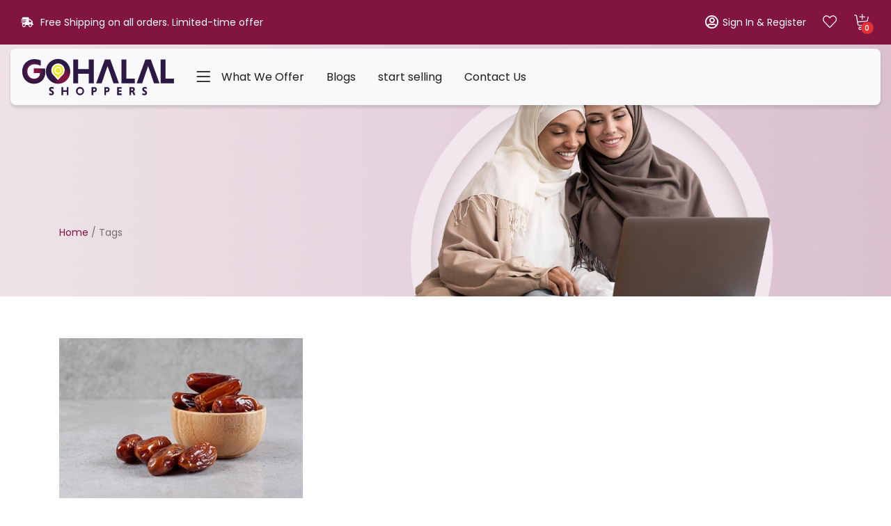

--- FILE ---
content_type: text/html; charset=UTF-8
request_url: https://gohalalshopper.com/tag/superfoods/
body_size: 105150
content:
<!DOCTYPE html>
<html lang="en-US" class="no-js">
<head><meta charset="UTF-8" /><script>if(navigator.userAgent.match(/MSIE|Internet Explorer/i)||navigator.userAgent.match(/Trident\/7\..*?rv:11/i)){var href=document.location.href;if(!href.match(/[?&]nowprocket/)){if(href.indexOf("?")==-1){if(href.indexOf("#")==-1){document.location.href=href+"?nowprocket=1"}else{document.location.href=href.replace("#","?nowprocket=1#")}}else{if(href.indexOf("#")==-1){document.location.href=href+"&nowprocket=1"}else{document.location.href=href.replace("#","&nowprocket=1#")}}}}</script><script>(()=>{class RocketLazyLoadScripts{constructor(){this.v="2.0.4",this.userEvents=["keydown","keyup","mousedown","mouseup","mousemove","mouseover","mouseout","touchmove","touchstart","touchend","touchcancel","wheel","click","dblclick","input"],this.attributeEvents=["onblur","onclick","oncontextmenu","ondblclick","onfocus","onmousedown","onmouseenter","onmouseleave","onmousemove","onmouseout","onmouseover","onmouseup","onmousewheel","onscroll","onsubmit"]}async t(){this.i(),this.o(),/iP(ad|hone)/.test(navigator.userAgent)&&this.h(),this.u(),this.l(this),this.m(),this.k(this),this.p(this),this._(),await Promise.all([this.R(),this.L()]),this.lastBreath=Date.now(),this.S(this),this.P(),this.D(),this.O(),this.M(),await this.C(this.delayedScripts.normal),await this.C(this.delayedScripts.defer),await this.C(this.delayedScripts.async),await this.T(),await this.F(),await this.j(),await this.A(),window.dispatchEvent(new Event("rocket-allScriptsLoaded")),this.everythingLoaded=!0,this.lastTouchEnd&&await new Promise(t=>setTimeout(t,500-Date.now()+this.lastTouchEnd)),this.I(),this.H(),this.U(),this.W()}i(){this.CSPIssue=sessionStorage.getItem("rocketCSPIssue"),document.addEventListener("securitypolicyviolation",t=>{this.CSPIssue||"script-src-elem"!==t.violatedDirective||"data"!==t.blockedURI||(this.CSPIssue=!0,sessionStorage.setItem("rocketCSPIssue",!0))},{isRocket:!0})}o(){window.addEventListener("pageshow",t=>{this.persisted=t.persisted,this.realWindowLoadedFired=!0},{isRocket:!0}),window.addEventListener("pagehide",()=>{this.onFirstUserAction=null},{isRocket:!0})}h(){let t;function e(e){t=e}window.addEventListener("touchstart",e,{isRocket:!0}),window.addEventListener("touchend",function i(o){o.changedTouches[0]&&t.changedTouches[0]&&Math.abs(o.changedTouches[0].pageX-t.changedTouches[0].pageX)<10&&Math.abs(o.changedTouches[0].pageY-t.changedTouches[0].pageY)<10&&o.timeStamp-t.timeStamp<200&&(window.removeEventListener("touchstart",e,{isRocket:!0}),window.removeEventListener("touchend",i,{isRocket:!0}),"INPUT"===o.target.tagName&&"text"===o.target.type||(o.target.dispatchEvent(new TouchEvent("touchend",{target:o.target,bubbles:!0})),o.target.dispatchEvent(new MouseEvent("mouseover",{target:o.target,bubbles:!0})),o.target.dispatchEvent(new PointerEvent("click",{target:o.target,bubbles:!0,cancelable:!0,detail:1,clientX:o.changedTouches[0].clientX,clientY:o.changedTouches[0].clientY})),event.preventDefault()))},{isRocket:!0})}q(t){this.userActionTriggered||("mousemove"!==t.type||this.firstMousemoveIgnored?"keyup"===t.type||"mouseover"===t.type||"mouseout"===t.type||(this.userActionTriggered=!0,this.onFirstUserAction&&this.onFirstUserAction()):this.firstMousemoveIgnored=!0),"click"===t.type&&t.preventDefault(),t.stopPropagation(),t.stopImmediatePropagation(),"touchstart"===this.lastEvent&&"touchend"===t.type&&(this.lastTouchEnd=Date.now()),"click"===t.type&&(this.lastTouchEnd=0),this.lastEvent=t.type,t.composedPath&&t.composedPath()[0].getRootNode()instanceof ShadowRoot&&(t.rocketTarget=t.composedPath()[0]),this.savedUserEvents.push(t)}u(){this.savedUserEvents=[],this.userEventHandler=this.q.bind(this),this.userEvents.forEach(t=>window.addEventListener(t,this.userEventHandler,{passive:!1,isRocket:!0})),document.addEventListener("visibilitychange",this.userEventHandler,{isRocket:!0})}U(){this.userEvents.forEach(t=>window.removeEventListener(t,this.userEventHandler,{passive:!1,isRocket:!0})),document.removeEventListener("visibilitychange",this.userEventHandler,{isRocket:!0}),this.savedUserEvents.forEach(t=>{(t.rocketTarget||t.target).dispatchEvent(new window[t.constructor.name](t.type,t))})}m(){const t="return false",e=Array.from(this.attributeEvents,t=>"data-rocket-"+t),i="["+this.attributeEvents.join("],[")+"]",o="[data-rocket-"+this.attributeEvents.join("],[data-rocket-")+"]",s=(e,i,o)=>{o&&o!==t&&(e.setAttribute("data-rocket-"+i,o),e["rocket"+i]=new Function("event",o),e.setAttribute(i,t))};new MutationObserver(t=>{for(const n of t)"attributes"===n.type&&(n.attributeName.startsWith("data-rocket-")||this.everythingLoaded?n.attributeName.startsWith("data-rocket-")&&this.everythingLoaded&&this.N(n.target,n.attributeName.substring(12)):s(n.target,n.attributeName,n.target.getAttribute(n.attributeName))),"childList"===n.type&&n.addedNodes.forEach(t=>{if(t.nodeType===Node.ELEMENT_NODE)if(this.everythingLoaded)for(const i of[t,...t.querySelectorAll(o)])for(const t of i.getAttributeNames())e.includes(t)&&this.N(i,t.substring(12));else for(const e of[t,...t.querySelectorAll(i)])for(const t of e.getAttributeNames())this.attributeEvents.includes(t)&&s(e,t,e.getAttribute(t))})}).observe(document,{subtree:!0,childList:!0,attributeFilter:[...this.attributeEvents,...e]})}I(){this.attributeEvents.forEach(t=>{document.querySelectorAll("[data-rocket-"+t+"]").forEach(e=>{this.N(e,t)})})}N(t,e){const i=t.getAttribute("data-rocket-"+e);i&&(t.setAttribute(e,i),t.removeAttribute("data-rocket-"+e))}k(t){Object.defineProperty(HTMLElement.prototype,"onclick",{get(){return this.rocketonclick||null},set(e){this.rocketonclick=e,this.setAttribute(t.everythingLoaded?"onclick":"data-rocket-onclick","this.rocketonclick(event)")}})}S(t){function e(e,i){let o=e[i];e[i]=null,Object.defineProperty(e,i,{get:()=>o,set(s){t.everythingLoaded?o=s:e["rocket"+i]=o=s}})}e(document,"onreadystatechange"),e(window,"onload"),e(window,"onpageshow");try{Object.defineProperty(document,"readyState",{get:()=>t.rocketReadyState,set(e){t.rocketReadyState=e},configurable:!0}),document.readyState="loading"}catch(t){console.log("WPRocket DJE readyState conflict, bypassing")}}l(t){this.originalAddEventListener=EventTarget.prototype.addEventListener,this.originalRemoveEventListener=EventTarget.prototype.removeEventListener,this.savedEventListeners=[],EventTarget.prototype.addEventListener=function(e,i,o){o&&o.isRocket||!t.B(e,this)&&!t.userEvents.includes(e)||t.B(e,this)&&!t.userActionTriggered||e.startsWith("rocket-")||t.everythingLoaded?t.originalAddEventListener.call(this,e,i,o):(t.savedEventListeners.push({target:this,remove:!1,type:e,func:i,options:o}),"mouseenter"!==e&&"mouseleave"!==e||t.originalAddEventListener.call(this,e,t.savedUserEvents.push,o))},EventTarget.prototype.removeEventListener=function(e,i,o){o&&o.isRocket||!t.B(e,this)&&!t.userEvents.includes(e)||t.B(e,this)&&!t.userActionTriggered||e.startsWith("rocket-")||t.everythingLoaded?t.originalRemoveEventListener.call(this,e,i,o):t.savedEventListeners.push({target:this,remove:!0,type:e,func:i,options:o})}}J(t,e){this.savedEventListeners=this.savedEventListeners.filter(i=>{let o=i.type,s=i.target||window;return e!==o||t!==s||(this.B(o,s)&&(i.type="rocket-"+o),this.$(i),!1)})}H(){EventTarget.prototype.addEventListener=this.originalAddEventListener,EventTarget.prototype.removeEventListener=this.originalRemoveEventListener,this.savedEventListeners.forEach(t=>this.$(t))}$(t){t.remove?this.originalRemoveEventListener.call(t.target,t.type,t.func,t.options):this.originalAddEventListener.call(t.target,t.type,t.func,t.options)}p(t){let e;function i(e){return t.everythingLoaded?e:e.split(" ").map(t=>"load"===t||t.startsWith("load.")?"rocket-jquery-load":t).join(" ")}function o(o){function s(e){const s=o.fn[e];o.fn[e]=o.fn.init.prototype[e]=function(){return this[0]===window&&t.userActionTriggered&&("string"==typeof arguments[0]||arguments[0]instanceof String?arguments[0]=i(arguments[0]):"object"==typeof arguments[0]&&Object.keys(arguments[0]).forEach(t=>{const e=arguments[0][t];delete arguments[0][t],arguments[0][i(t)]=e})),s.apply(this,arguments),this}}if(o&&o.fn&&!t.allJQueries.includes(o)){const e={DOMContentLoaded:[],"rocket-DOMContentLoaded":[]};for(const t in e)document.addEventListener(t,()=>{e[t].forEach(t=>t())},{isRocket:!0});o.fn.ready=o.fn.init.prototype.ready=function(i){function s(){parseInt(o.fn.jquery)>2?setTimeout(()=>i.bind(document)(o)):i.bind(document)(o)}return"function"==typeof i&&(t.realDomReadyFired?!t.userActionTriggered||t.fauxDomReadyFired?s():e["rocket-DOMContentLoaded"].push(s):e.DOMContentLoaded.push(s)),o([])},s("on"),s("one"),s("off"),t.allJQueries.push(o)}e=o}t.allJQueries=[],o(window.jQuery),Object.defineProperty(window,"jQuery",{get:()=>e,set(t){o(t)}})}P(){const t=new Map;document.write=document.writeln=function(e){const i=document.currentScript,o=document.createRange(),s=i.parentElement;let n=t.get(i);void 0===n&&(n=i.nextSibling,t.set(i,n));const c=document.createDocumentFragment();o.setStart(c,0),c.appendChild(o.createContextualFragment(e)),s.insertBefore(c,n)}}async R(){return new Promise(t=>{this.userActionTriggered?t():this.onFirstUserAction=t})}async L(){return new Promise(t=>{document.addEventListener("DOMContentLoaded",()=>{this.realDomReadyFired=!0,t()},{isRocket:!0})})}async j(){return this.realWindowLoadedFired?Promise.resolve():new Promise(t=>{window.addEventListener("load",t,{isRocket:!0})})}M(){this.pendingScripts=[];this.scriptsMutationObserver=new MutationObserver(t=>{for(const e of t)e.addedNodes.forEach(t=>{"SCRIPT"!==t.tagName||t.noModule||t.isWPRocket||this.pendingScripts.push({script:t,promise:new Promise(e=>{const i=()=>{const i=this.pendingScripts.findIndex(e=>e.script===t);i>=0&&this.pendingScripts.splice(i,1),e()};t.addEventListener("load",i,{isRocket:!0}),t.addEventListener("error",i,{isRocket:!0}),setTimeout(i,1e3)})})})}),this.scriptsMutationObserver.observe(document,{childList:!0,subtree:!0})}async F(){await this.X(),this.pendingScripts.length?(await this.pendingScripts[0].promise,await this.F()):this.scriptsMutationObserver.disconnect()}D(){this.delayedScripts={normal:[],async:[],defer:[]},document.querySelectorAll("script[type$=rocketlazyloadscript]").forEach(t=>{t.hasAttribute("data-rocket-src")?t.hasAttribute("async")&&!1!==t.async?this.delayedScripts.async.push(t):t.hasAttribute("defer")&&!1!==t.defer||"module"===t.getAttribute("data-rocket-type")?this.delayedScripts.defer.push(t):this.delayedScripts.normal.push(t):this.delayedScripts.normal.push(t)})}async _(){await this.L();let t=[];document.querySelectorAll("script[type$=rocketlazyloadscript][data-rocket-src]").forEach(e=>{let i=e.getAttribute("data-rocket-src");if(i&&!i.startsWith("data:")){i.startsWith("//")&&(i=location.protocol+i);try{const o=new URL(i).origin;o!==location.origin&&t.push({src:o,crossOrigin:e.crossOrigin||"module"===e.getAttribute("data-rocket-type")})}catch(t){}}}),t=[...new Map(t.map(t=>[JSON.stringify(t),t])).values()],this.Y(t,"preconnect")}async G(t){if(await this.K(),!0!==t.noModule||!("noModule"in HTMLScriptElement.prototype))return new Promise(e=>{let i;function o(){(i||t).setAttribute("data-rocket-status","executed"),e()}try{if(navigator.userAgent.includes("Firefox/")||""===navigator.vendor||this.CSPIssue)i=document.createElement("script"),[...t.attributes].forEach(t=>{let e=t.nodeName;"type"!==e&&("data-rocket-type"===e&&(e="type"),"data-rocket-src"===e&&(e="src"),i.setAttribute(e,t.nodeValue))}),t.text&&(i.text=t.text),t.nonce&&(i.nonce=t.nonce),i.hasAttribute("src")?(i.addEventListener("load",o,{isRocket:!0}),i.addEventListener("error",()=>{i.setAttribute("data-rocket-status","failed-network"),e()},{isRocket:!0}),setTimeout(()=>{i.isConnected||e()},1)):(i.text=t.text,o()),i.isWPRocket=!0,t.parentNode.replaceChild(i,t);else{const i=t.getAttribute("data-rocket-type"),s=t.getAttribute("data-rocket-src");i?(t.type=i,t.removeAttribute("data-rocket-type")):t.removeAttribute("type"),t.addEventListener("load",o,{isRocket:!0}),t.addEventListener("error",i=>{this.CSPIssue&&i.target.src.startsWith("data:")?(console.log("WPRocket: CSP fallback activated"),t.removeAttribute("src"),this.G(t).then(e)):(t.setAttribute("data-rocket-status","failed-network"),e())},{isRocket:!0}),s?(t.fetchPriority="high",t.removeAttribute("data-rocket-src"),t.src=s):t.src="data:text/javascript;base64,"+window.btoa(unescape(encodeURIComponent(t.text)))}}catch(i){t.setAttribute("data-rocket-status","failed-transform"),e()}});t.setAttribute("data-rocket-status","skipped")}async C(t){const e=t.shift();return e?(e.isConnected&&await this.G(e),this.C(t)):Promise.resolve()}O(){this.Y([...this.delayedScripts.normal,...this.delayedScripts.defer,...this.delayedScripts.async],"preload")}Y(t,e){this.trash=this.trash||[];let i=!0;var o=document.createDocumentFragment();t.forEach(t=>{const s=t.getAttribute&&t.getAttribute("data-rocket-src")||t.src;if(s&&!s.startsWith("data:")){const n=document.createElement("link");n.href=s,n.rel=e,"preconnect"!==e&&(n.as="script",n.fetchPriority=i?"high":"low"),t.getAttribute&&"module"===t.getAttribute("data-rocket-type")&&(n.crossOrigin=!0),t.crossOrigin&&(n.crossOrigin=t.crossOrigin),t.integrity&&(n.integrity=t.integrity),t.nonce&&(n.nonce=t.nonce),o.appendChild(n),this.trash.push(n),i=!1}}),document.head.appendChild(o)}W(){this.trash.forEach(t=>t.remove())}async T(){try{document.readyState="interactive"}catch(t){}this.fauxDomReadyFired=!0;try{await this.K(),this.J(document,"readystatechange"),document.dispatchEvent(new Event("rocket-readystatechange")),await this.K(),document.rocketonreadystatechange&&document.rocketonreadystatechange(),await this.K(),this.J(document,"DOMContentLoaded"),document.dispatchEvent(new Event("rocket-DOMContentLoaded")),await this.K(),this.J(window,"DOMContentLoaded"),window.dispatchEvent(new Event("rocket-DOMContentLoaded"))}catch(t){console.error(t)}}async A(){try{document.readyState="complete"}catch(t){}try{await this.K(),this.J(document,"readystatechange"),document.dispatchEvent(new Event("rocket-readystatechange")),await this.K(),document.rocketonreadystatechange&&document.rocketonreadystatechange(),await this.K(),this.J(window,"load"),window.dispatchEvent(new Event("rocket-load")),await this.K(),window.rocketonload&&window.rocketonload(),await this.K(),this.allJQueries.forEach(t=>t(window).trigger("rocket-jquery-load")),await this.K(),this.J(window,"pageshow");const t=new Event("rocket-pageshow");t.persisted=this.persisted,window.dispatchEvent(t),await this.K(),window.rocketonpageshow&&window.rocketonpageshow({persisted:this.persisted})}catch(t){console.error(t)}}async K(){Date.now()-this.lastBreath>45&&(await this.X(),this.lastBreath=Date.now())}async X(){return document.hidden?new Promise(t=>setTimeout(t)):new Promise(t=>requestAnimationFrame(t))}B(t,e){return e===document&&"readystatechange"===t||(e===document&&"DOMContentLoaded"===t||(e===window&&"DOMContentLoaded"===t||(e===window&&"load"===t||e===window&&"pageshow"===t)))}static run(){(new RocketLazyLoadScripts).t()}}RocketLazyLoadScripts.run()})();</script>
	
	<meta name="viewport" content="width=device-width, initial-scale=1" />
	<link rel="profile" href="//gmpg.org/xfn/11" />
	<meta name="google-site-verification" content="oCpQtG3IzEyw2164GIdkQwFVdYOd4uWxkOftCRdy8sk" />
	<!-- Google tag (gtag.js) -->
<script type="rocketlazyloadscript" async data-rocket-src="https://www.googletagmanager.com/gtag/js?id=G-MWRGVG6XQB"></script>
<script type="rocketlazyloadscript">
  window.dataLayer = window.dataLayer || [];
  function gtag(){dataLayer.push(arguments);}
  gtag('js', new Date());

  gtag('config', 'G-MWRGVG6XQB');
</script>
					<script type="rocketlazyloadscript">document.documentElement.className = document.documentElement.className + ' yes-js js_active js'</script>
			<meta name='robots' content='index, follow, max-image-preview:large, max-snippet:-1, max-video-preview:-1' />
	<style></style>
	
<!-- Google Tag Manager for WordPress by gtm4wp.com -->
<script data-cfasync="false" data-pagespeed-no-defer>
	var gtm4wp_datalayer_name = "dataLayer";
	var dataLayer = dataLayer || [];
</script>
<!-- End Google Tag Manager for WordPress by gtm4wp.com -->
	<!-- This site is optimized with the Yoast SEO plugin v23.8 - https://yoast.com/wordpress/plugins/seo/ -->
	<title>Superfoods Archives - Go Halal Shopper</title>
<link crossorigin data-rocket-preload as="font" href="https://gohalalshopper.com/wp-content/plugins/woocommerce/assets/fonts/WooCommerce.woff2" rel="preload">
<link crossorigin data-rocket-preload as="font" href="https://gohalalshopper.com/wp-content/plugins/customer-reviews-woocommerce/fonts/star.woff" rel="preload">
<link crossorigin data-rocket-preload as="font" href="https://gohalalshopper.com/wp-content/plugins/elementor/assets/lib/font-awesome/webfonts/fa-brands-400.woff2" rel="preload">
<link crossorigin data-rocket-preload as="font" href="https://gohalalshopper.com/wp-content/plugins/elementor/assets/lib/font-awesome/webfonts/fa-regular-400.woff2" rel="preload">
<link crossorigin data-rocket-preload as="font" href="https://gohalalshopper.com/wp-content/plugins/elementor/assets/lib/font-awesome/webfonts/fa-solid-900.woff2" rel="preload">
<link crossorigin data-rocket-preload as="font" href="https://gohalalshopper.com/wp-content/themes/zota/fonts/tb-icon/tb-icon.woff2" rel="preload">
<link crossorigin data-rocket-preload as="font" href="https://gohalalshopper.com/wp-content/themes/zota/fonts/simple-line-icons/simple-line-icons.woff2?v=2.4.0" rel="preload">
<link crossorigin data-rocket-preload as="font" href="https://gohalalshopper.com/wp-content/themes/zota/fonts/material-design-iconic/material-design-iconic-font.woff2?v=2.2.0" rel="preload">
<link crossorigin data-rocket-preload as="font" href="https://gohalalshopper.com/wp-content/cache/fonts/1/google-fonts/fonts/s/poppins/v24/pxiGyp8kv8JHgFVrJJLucHtA.woff2" rel="preload">
<link crossorigin data-rocket-preload as="font" href="https://gohalalshopper.com/wp-content/cache/fonts/1/google-fonts/fonts/s/poppins/v24/pxiDyp8kv8JHgFVrJJLmg1hVF9eO.woff2" rel="preload">
<link crossorigin data-rocket-preload as="font" href="https://gohalalshopper.com/wp-content/cache/fonts/1/google-fonts/fonts/s/poppins/v24/pxiDyp8kv8JHgFVrJJLmr19VF9eO.woff2" rel="preload">
<link crossorigin data-rocket-preload as="font" href="https://gohalalshopper.com/wp-content/cache/fonts/1/google-fonts/fonts/s/poppins/v24/pxiEyp8kv8JHgFVrJJfecg.woff2" rel="preload">
<link crossorigin data-rocket-preload as="font" href="https://gohalalshopper.com/wp-content/cache/fonts/1/google-fonts/fonts/s/poppins/v24/pxiByp8kv8JHgFVrLGT9Z1xlFQ.woff2" rel="preload">
<link crossorigin data-rocket-preload as="font" href="https://gohalalshopper.com/wp-content/cache/fonts/1/google-fonts/fonts/s/poppins/v24/pxiByp8kv8JHgFVrLEj6Z1xlFQ.woff2" rel="preload">
<style id="wpr-usedcss">img:is([sizes=auto i],[sizes^="auto," i]){contain-intrinsic-size:3000px 1500px}#TB_overlay{background:#000;opacity:.7;position:fixed;top:0;right:0;bottom:0;left:0;z-index:100050}#TB_window{position:fixed;background-color:#fff;z-index:100050;visibility:hidden;text-align:left;top:50%;left:50%;-webkit-box-shadow:0 3px 6px rgba(0,0,0,.3);box-shadow:0 3px 6px rgba(0,0,0,.3)}#TB_window img#TB_Image{display:block;margin:15px 0 0 15px;border-right:1px solid #ccc;border-bottom:1px solid #ccc;border-top:1px solid #666;border-left:1px solid #666}#TB_caption{height:25px;padding:7px 30px 10px 25px;float:left}#TB_closeWindow{height:25px;padding:11px 25px 10px 0;float:right}#TB_closeWindowButton{position:absolute;left:auto;right:0;width:29px;height:29px;border:0;padding:0;background:0 0;cursor:pointer;outline:0;-webkit-transition:color .1s ease-in-out,background .1s ease-in-out;transition:color .1s ease-in-out,background .1s ease-in-out}#TB_ajaxWindowTitle{float:left;font-weight:600;line-height:29px;overflow:hidden;padding:0 29px 0 10px;text-overflow:ellipsis;white-space:nowrap;width:calc(100% - 39px)}#TB_title{background:#fcfcfc;border-bottom:1px solid #ddd;height:29px}#TB_ajaxContent{clear:both;padding:2px 15px 15px;overflow:auto;text-align:left;line-height:1.4em}#TB_ajaxContent p{padding:5px 0}#TB_load{position:fixed;display:none;z-index:100050;top:50%;left:50%;background-color:#e8e8e8;border:1px solid #555;margin:-45px 0 0 -125px;padding:40px 15px 15px}#TB_HideSelect{z-index:99;position:fixed;top:0;left:0;background-color:#fff;border:none;opacity:0;height:100%;width:100%}#TB_iframeContent{clear:both;border:none}.tb-close-icon{display:block;color:#666;text-align:center;line-height:29px;width:29px;height:29px;position:absolute;top:0;right:0}.tb-close-icon:before{content:"\f158";font:20px/29px dashicons;speak:never;-webkit-font-smoothing:antialiased;-moz-osx-font-smoothing:grayscale}#TB_closeWindowButton:focus .tb-close-icon,#TB_closeWindowButton:hover .tb-close-icon{color:#006799}#TB_closeWindowButton:focus .tb-close-icon{-webkit-box-shadow:0 0 0 1px #5b9dd9,0 0 2px 1px rgba(30,140,190,.8);box-shadow:0 0 0 1px #5b9dd9,0 0 2px 1px rgba(30,140,190,.8)}img.emoji{display:inline!important;border:none!important;box-shadow:none!important;height:1em!important;width:1em!important;margin:0 .07em!important;vertical-align:-.1em!important;background:0 0!important;padding:0!important}:where(.wp-block-button__link){border-radius:9999px;box-shadow:none;padding:calc(.667em + 2px) calc(1.333em + 2px);text-decoration:none}:root :where(.wp-block-button .wp-block-button__link.is-style-outline),:root :where(.wp-block-button.is-style-outline>.wp-block-button__link){border:2px solid;padding:.667em 1.333em}:root :where(.wp-block-button .wp-block-button__link.is-style-outline:not(.has-text-color)),:root :where(.wp-block-button.is-style-outline>.wp-block-button__link:not(.has-text-color)){color:currentColor}:root :where(.wp-block-button .wp-block-button__link.is-style-outline:not(.has-background)),:root :where(.wp-block-button.is-style-outline>.wp-block-button__link:not(.has-background)){background-color:initial;background-image:none}:where(.wp-block-calendar table:not(.has-background) th){background:#ddd}:where(.wp-block-columns){margin-bottom:1.75em}:where(.wp-block-columns.has-background){padding:1.25em 2.375em}:where(.wp-block-post-comments input[type=submit]){border:none}:where(.wp-block-cover-image:not(.has-text-color)),:where(.wp-block-cover:not(.has-text-color)){color:#fff}:where(.wp-block-cover-image.is-light:not(.has-text-color)),:where(.wp-block-cover.is-light:not(.has-text-color)){color:#000}:root :where(.wp-block-cover h1:not(.has-text-color)),:root :where(.wp-block-cover h2:not(.has-text-color)),:root :where(.wp-block-cover h3:not(.has-text-color)),:root :where(.wp-block-cover h4:not(.has-text-color)),:root :where(.wp-block-cover h5:not(.has-text-color)),:root :where(.wp-block-cover h6:not(.has-text-color)),:root :where(.wp-block-cover p:not(.has-text-color)){color:inherit}:where(.wp-block-file){margin-bottom:1.5em}:where(.wp-block-file__button){border-radius:2em;display:inline-block;padding:.5em 1em}:where(.wp-block-file__button):is(a):active,:where(.wp-block-file__button):is(a):focus,:where(.wp-block-file__button):is(a):hover,:where(.wp-block-file__button):is(a):visited{box-shadow:none;color:#fff;opacity:.85;text-decoration:none}:where(.wp-block-group.wp-block-group-is-layout-constrained){position:relative}:root :where(.wp-block-image.is-style-rounded img,.wp-block-image .is-style-rounded img){border-radius:9999px}:where(.wp-block-latest-comments:not([style*=line-height] .wp-block-latest-comments__comment)){line-height:1.1}:where(.wp-block-latest-comments:not([style*=line-height] .wp-block-latest-comments__comment-excerpt p)){line-height:1.8}:root :where(.wp-block-latest-posts.is-grid){padding:0}:root :where(.wp-block-latest-posts.wp-block-latest-posts__list){padding-left:0}ol,ul{box-sizing:border-box}:root :where(.wp-block-list.has-background){padding:1.25em 2.375em}:where(.wp-block-navigation.has-background .wp-block-navigation-item a:not(.wp-element-button)),:where(.wp-block-navigation.has-background .wp-block-navigation-submenu a:not(.wp-element-button)){padding:.5em 1em}:where(.wp-block-navigation .wp-block-navigation__submenu-container .wp-block-navigation-item a:not(.wp-element-button)),:where(.wp-block-navigation .wp-block-navigation__submenu-container .wp-block-navigation-submenu a:not(.wp-element-button)),:where(.wp-block-navigation .wp-block-navigation__submenu-container .wp-block-navigation-submenu button.wp-block-navigation-item__content),:where(.wp-block-navigation .wp-block-navigation__submenu-container .wp-block-pages-list__item button.wp-block-navigation-item__content){padding:.5em 1em}:root :where(p.has-background){padding:1.25em 2.375em}:where(p.has-text-color:not(.has-link-color)) a{color:inherit}:where(.wp-block-post-comments-form) input:not([type=submit]),:where(.wp-block-post-comments-form) textarea{border:1px solid #949494;font-family:inherit;font-size:1em}:where(.wp-block-post-comments-form) input:where(:not([type=submit]):not([type=checkbox])),:where(.wp-block-post-comments-form) textarea{padding:calc(.667em + 2px)}:where(.wp-block-post-excerpt){box-sizing:border-box;margin-bottom:var(--wp--style--block-gap);margin-top:var(--wp--style--block-gap)}:where(.wp-block-preformatted.has-background){padding:1.25em 2.375em}:where(.wp-block-search__button){border:1px solid #ccc;padding:6px 10px}:where(.wp-block-search__input){font-family:inherit;font-size:inherit;font-style:inherit;font-weight:inherit;letter-spacing:inherit;line-height:inherit;text-transform:inherit}:where(.wp-block-search__button-inside .wp-block-search__inside-wrapper){border:1px solid #949494;box-sizing:border-box;padding:4px}:where(.wp-block-search__button-inside .wp-block-search__inside-wrapper) .wp-block-search__input{border:none;border-radius:0;padding:0 4px}:where(.wp-block-search__button-inside .wp-block-search__inside-wrapper) .wp-block-search__input:focus{outline:0}:where(.wp-block-search__button-inside .wp-block-search__inside-wrapper) :where(.wp-block-search__button){padding:4px 8px}:root :where(.wp-block-separator.is-style-dots){height:auto;line-height:1;text-align:center}:root :where(.wp-block-separator.is-style-dots):before{color:currentColor;content:"···";font-family:serif;font-size:1.5em;letter-spacing:2em;padding-left:2em}:root :where(.wp-block-site-logo.is-style-rounded){border-radius:9999px}:where(.wp-block-social-links:not(.is-style-logos-only)) .wp-social-link{background-color:#f0f0f0;color:#444}:where(.wp-block-social-links:not(.is-style-logos-only)) .wp-social-link-amazon{background-color:#f90;color:#fff}:where(.wp-block-social-links:not(.is-style-logos-only)) .wp-social-link-bandcamp{background-color:#1ea0c3;color:#fff}:where(.wp-block-social-links:not(.is-style-logos-only)) .wp-social-link-behance{background-color:#0757fe;color:#fff}:where(.wp-block-social-links:not(.is-style-logos-only)) .wp-social-link-bluesky{background-color:#0a7aff;color:#fff}:where(.wp-block-social-links:not(.is-style-logos-only)) .wp-social-link-codepen{background-color:#1e1f26;color:#fff}:where(.wp-block-social-links:not(.is-style-logos-only)) .wp-social-link-deviantart{background-color:#02e49b;color:#fff}:where(.wp-block-social-links:not(.is-style-logos-only)) .wp-social-link-discord{background-color:#5865f2;color:#fff}:where(.wp-block-social-links:not(.is-style-logos-only)) .wp-social-link-dribbble{background-color:#e94c89;color:#fff}:where(.wp-block-social-links:not(.is-style-logos-only)) .wp-social-link-dropbox{background-color:#4280ff;color:#fff}:where(.wp-block-social-links:not(.is-style-logos-only)) .wp-social-link-etsy{background-color:#f45800;color:#fff}:where(.wp-block-social-links:not(.is-style-logos-only)) .wp-social-link-facebook{background-color:#0866ff;color:#fff}:where(.wp-block-social-links:not(.is-style-logos-only)) .wp-social-link-fivehundredpx{background-color:#000;color:#fff}:where(.wp-block-social-links:not(.is-style-logos-only)) .wp-social-link-flickr{background-color:#0461dd;color:#fff}:where(.wp-block-social-links:not(.is-style-logos-only)) .wp-social-link-foursquare{background-color:#e65678;color:#fff}:where(.wp-block-social-links:not(.is-style-logos-only)) .wp-social-link-github{background-color:#24292d;color:#fff}:where(.wp-block-social-links:not(.is-style-logos-only)) .wp-social-link-goodreads{background-color:#eceadd;color:#382110}:where(.wp-block-social-links:not(.is-style-logos-only)) .wp-social-link-google{background-color:#ea4434;color:#fff}:where(.wp-block-social-links:not(.is-style-logos-only)) .wp-social-link-gravatar{background-color:#1d4fc4;color:#fff}:where(.wp-block-social-links:not(.is-style-logos-only)) .wp-social-link-instagram{background-color:#f00075;color:#fff}:where(.wp-block-social-links:not(.is-style-logos-only)) .wp-social-link-lastfm{background-color:#e21b24;color:#fff}:where(.wp-block-social-links:not(.is-style-logos-only)) .wp-social-link-linkedin{background-color:#0d66c2;color:#fff}:where(.wp-block-social-links:not(.is-style-logos-only)) .wp-social-link-mastodon{background-color:#3288d4;color:#fff}:where(.wp-block-social-links:not(.is-style-logos-only)) .wp-social-link-medium{background-color:#000;color:#fff}:where(.wp-block-social-links:not(.is-style-logos-only)) .wp-social-link-meetup{background-color:#f6405f;color:#fff}:where(.wp-block-social-links:not(.is-style-logos-only)) .wp-social-link-patreon{background-color:#000;color:#fff}:where(.wp-block-social-links:not(.is-style-logos-only)) .wp-social-link-pinterest{background-color:#e60122;color:#fff}:where(.wp-block-social-links:not(.is-style-logos-only)) .wp-social-link-pocket{background-color:#ef4155;color:#fff}:where(.wp-block-social-links:not(.is-style-logos-only)) .wp-social-link-reddit{background-color:#ff4500;color:#fff}:where(.wp-block-social-links:not(.is-style-logos-only)) .wp-social-link-skype{background-color:#0478d7;color:#fff}:where(.wp-block-social-links:not(.is-style-logos-only)) .wp-social-link-snapchat{background-color:#fefc00;color:#fff;stroke:#000}:where(.wp-block-social-links:not(.is-style-logos-only)) .wp-social-link-soundcloud{background-color:#ff5600;color:#fff}:where(.wp-block-social-links:not(.is-style-logos-only)) .wp-social-link-spotify{background-color:#1bd760;color:#fff}:where(.wp-block-social-links:not(.is-style-logos-only)) .wp-social-link-telegram{background-color:#2aabee;color:#fff}:where(.wp-block-social-links:not(.is-style-logos-only)) .wp-social-link-threads{background-color:#000;color:#fff}:where(.wp-block-social-links:not(.is-style-logos-only)) .wp-social-link-tiktok{background-color:#000;color:#fff}:where(.wp-block-social-links:not(.is-style-logos-only)) .wp-social-link-tumblr{background-color:#011835;color:#fff}:where(.wp-block-social-links:not(.is-style-logos-only)) .wp-social-link-twitch{background-color:#6440a4;color:#fff}:where(.wp-block-social-links:not(.is-style-logos-only)) .wp-social-link-twitter{background-color:#1da1f2;color:#fff}:where(.wp-block-social-links:not(.is-style-logos-only)) .wp-social-link-vimeo{background-color:#1eb7ea;color:#fff}:where(.wp-block-social-links:not(.is-style-logos-only)) .wp-social-link-vk{background-color:#4680c2;color:#fff}:where(.wp-block-social-links:not(.is-style-logos-only)) .wp-social-link-wordpress{background-color:#3499cd;color:#fff}:where(.wp-block-social-links:not(.is-style-logos-only)) .wp-social-link-whatsapp{background-color:#25d366;color:#fff}:where(.wp-block-social-links:not(.is-style-logos-only)) .wp-social-link-x{background-color:#000;color:#fff}:where(.wp-block-social-links:not(.is-style-logos-only)) .wp-social-link-yelp{background-color:#d32422;color:#fff}:where(.wp-block-social-links:not(.is-style-logos-only)) .wp-social-link-youtube{background-color:red;color:#fff}:where(.wp-block-social-links.is-style-logos-only) .wp-social-link{background:0 0}:where(.wp-block-social-links.is-style-logos-only) .wp-social-link svg{height:1.25em;width:1.25em}:where(.wp-block-social-links.is-style-logos-only) .wp-social-link-amazon{color:#f90}:where(.wp-block-social-links.is-style-logos-only) .wp-social-link-bandcamp{color:#1ea0c3}:where(.wp-block-social-links.is-style-logos-only) .wp-social-link-behance{color:#0757fe}:where(.wp-block-social-links.is-style-logos-only) .wp-social-link-bluesky{color:#0a7aff}:where(.wp-block-social-links.is-style-logos-only) .wp-social-link-codepen{color:#1e1f26}:where(.wp-block-social-links.is-style-logos-only) .wp-social-link-deviantart{color:#02e49b}:where(.wp-block-social-links.is-style-logos-only) .wp-social-link-discord{color:#5865f2}:where(.wp-block-social-links.is-style-logos-only) .wp-social-link-dribbble{color:#e94c89}:where(.wp-block-social-links.is-style-logos-only) .wp-social-link-dropbox{color:#4280ff}:where(.wp-block-social-links.is-style-logos-only) .wp-social-link-etsy{color:#f45800}:where(.wp-block-social-links.is-style-logos-only) .wp-social-link-facebook{color:#0866ff}:where(.wp-block-social-links.is-style-logos-only) .wp-social-link-fivehundredpx{color:#000}:where(.wp-block-social-links.is-style-logos-only) .wp-social-link-flickr{color:#0461dd}:where(.wp-block-social-links.is-style-logos-only) .wp-social-link-foursquare{color:#e65678}:where(.wp-block-social-links.is-style-logos-only) .wp-social-link-github{color:#24292d}:where(.wp-block-social-links.is-style-logos-only) .wp-social-link-goodreads{color:#382110}:where(.wp-block-social-links.is-style-logos-only) .wp-social-link-google{color:#ea4434}:where(.wp-block-social-links.is-style-logos-only) .wp-social-link-gravatar{color:#1d4fc4}:where(.wp-block-social-links.is-style-logos-only) .wp-social-link-instagram{color:#f00075}:where(.wp-block-social-links.is-style-logos-only) .wp-social-link-lastfm{color:#e21b24}:where(.wp-block-social-links.is-style-logos-only) .wp-social-link-linkedin{color:#0d66c2}:where(.wp-block-social-links.is-style-logos-only) .wp-social-link-mastodon{color:#3288d4}:where(.wp-block-social-links.is-style-logos-only) .wp-social-link-medium{color:#000}:where(.wp-block-social-links.is-style-logos-only) .wp-social-link-meetup{color:#f6405f}:where(.wp-block-social-links.is-style-logos-only) .wp-social-link-patreon{color:#000}:where(.wp-block-social-links.is-style-logos-only) .wp-social-link-pinterest{color:#e60122}:where(.wp-block-social-links.is-style-logos-only) .wp-social-link-pocket{color:#ef4155}:where(.wp-block-social-links.is-style-logos-only) .wp-social-link-reddit{color:#ff4500}:where(.wp-block-social-links.is-style-logos-only) .wp-social-link-skype{color:#0478d7}:where(.wp-block-social-links.is-style-logos-only) .wp-social-link-snapchat{color:#fff;stroke:#000}:where(.wp-block-social-links.is-style-logos-only) .wp-social-link-soundcloud{color:#ff5600}:where(.wp-block-social-links.is-style-logos-only) .wp-social-link-spotify{color:#1bd760}:where(.wp-block-social-links.is-style-logos-only) .wp-social-link-telegram{color:#2aabee}:where(.wp-block-social-links.is-style-logos-only) .wp-social-link-threads{color:#000}:where(.wp-block-social-links.is-style-logos-only) .wp-social-link-tiktok{color:#000}:where(.wp-block-social-links.is-style-logos-only) .wp-social-link-tumblr{color:#011835}:where(.wp-block-social-links.is-style-logos-only) .wp-social-link-twitch{color:#6440a4}:where(.wp-block-social-links.is-style-logos-only) .wp-social-link-twitter{color:#1da1f2}:where(.wp-block-social-links.is-style-logos-only) .wp-social-link-vimeo{color:#1eb7ea}:where(.wp-block-social-links.is-style-logos-only) .wp-social-link-vk{color:#4680c2}:where(.wp-block-social-links.is-style-logos-only) .wp-social-link-whatsapp{color:#25d366}:where(.wp-block-social-links.is-style-logos-only) .wp-social-link-wordpress{color:#3499cd}:where(.wp-block-social-links.is-style-logos-only) .wp-social-link-x{color:#000}:where(.wp-block-social-links.is-style-logos-only) .wp-social-link-yelp{color:#d32422}:where(.wp-block-social-links.is-style-logos-only) .wp-social-link-youtube{color:red}:root :where(.wp-block-social-links .wp-social-link a){padding:.25em}:root :where(.wp-block-social-links.is-style-logos-only .wp-social-link a){padding:0}:root :where(.wp-block-social-links.is-style-pill-shape .wp-social-link a){padding-left:.6666666667em;padding-right:.6666666667em}:root :where(.wp-block-tag-cloud.is-style-outline){display:flex;flex-wrap:wrap;gap:1ch}:root :where(.wp-block-tag-cloud.is-style-outline a){border:1px solid;font-size:unset!important;margin-right:0;padding:1ch 2ch;text-decoration:none!important}:root :where(.wp-block-table-of-contents){box-sizing:border-box}:where(.wp-block-term-description){box-sizing:border-box;margin-bottom:var(--wp--style--block-gap);margin-top:var(--wp--style--block-gap)}:where(pre.wp-block-verse){font-family:inherit}.entry-content{counter-reset:footnotes}:root{--wp--preset--font-size--normal:16px;--wp--preset--font-size--huge:42px}.screen-reader-text{border:0;clip-path:inset(50%);height:1px;margin:-1px;overflow:hidden;padding:0;position:absolute;width:1px;word-wrap:normal!important}.screen-reader-text:focus{background-color:#ddd;clip-path:none;color:#444;display:block;font-size:1em;height:auto;left:5px;line-height:normal;padding:15px 23px 14px;text-decoration:none;top:5px;width:auto;z-index:100000}html :where(.has-border-color){border-style:solid}html :where([style*=border-top-color]){border-top-style:solid}html :where([style*=border-right-color]){border-right-style:solid}html :where([style*=border-bottom-color]){border-bottom-style:solid}html :where([style*=border-left-color]){border-left-style:solid}html :where([style*=border-width]){border-style:solid}html :where([style*=border-top-width]){border-top-style:solid}html :where([style*=border-right-width]){border-right-style:solid}html :where([style*=border-bottom-width]){border-bottom-style:solid}html :where([style*=border-left-width]){border-left-style:solid}html :where(img[class*=wp-image-]){height:auto;max-width:100%}:where(figure){margin:0 0 1em}html :where(.is-position-sticky){--wp-admin--admin-bar--position-offset:var(--wp-admin--admin-bar--height,0px)}@media screen and (max-width:600px){html :where(.is-position-sticky){--wp-admin--admin-bar--position-offset:0px}}.selectBox-dropdown{min-width:150px;position:relative;border:1px solid #bbb;line-height:1.5;text-decoration:none;text-align:left;color:#000;outline:0;vertical-align:middle;background:#f2f2f2;background:-moz-linear-gradient(top,#f8f8f8 1%,#e1e1e1 100%);background:-webkit-gradient(linear,left top,left bottom,color-stop(1%,#f8f8f8),color-stop(100%,#e1e1e1));-moz-box-shadow:0 1px 0 rgba(255,255,255,.75);-webkit-box-shadow:0 1px 0 rgba(255,255,255,.75);box-shadow:0 1px 0 rgba(255,255,255,.75);-webkit-border-radius:4px;-moz-border-radius:4px;border-radius:4px;display:inline-block;cursor:default}.selectBox-dropdown:focus{border-color:#666}.selectBox-dropdown.selectBox-menuShowing{-moz-border-radius-bottomleft:0;-moz-border-radius-bottomright:0;-webkit-border-bottom-left-radius:0;-webkit-border-bottom-right-radius:0;border-bottom-left-radius:0;border-bottom-right-radius:0}.selectBox-dropdown .selectBox-label{padding:2px 8px;display:inline-block;white-space:nowrap;overflow:hidden}.selectBox-dropdown-menu{position:absolute;z-index:99999;max-height:200px;min-height:1em;border:1px solid #bbb;background:#fff;-moz-box-shadow:0 2px 6px rgba(0,0,0,.2);-webkit-box-shadow:0 2px 6px rgba(0,0,0,.2);box-shadow:0 2px 6px rgba(0,0,0,.2);overflow:auto;-webkit-overflow-scrolling:touch}.selectBox-inline{min-width:150px;outline:0;border:1px solid #bbb;background:#fff;display:inline-block;-webkit-border-radius:4px;-moz-border-radius:4px;border-radius:4px;overflow:auto}.selectBox-inline:focus{border-color:#666}.selectBox-options,.selectBox-options LI,.selectBox-options LI A{list-style:none;display:block;cursor:default;padding:0;margin:0}.selectBox-options LI A{line-height:1.5;padding:0 .5em;white-space:nowrap;overflow:hidden;background:6px center no-repeat}.selectBox-options LI.selectBox-hover A{background-color:#eee}.selectBox-options LI.selectBox-disabled A{color:#888;background-color:transparent}.selectBox-options LI.selectBox-selected A{background-color:#c8def4}.selectBox-options .selectBox-optgroup{color:#666;background:#eee;font-weight:700;line-height:1.5;padding:0 .3em;white-space:nowrap}.selectBox.selectBox-disabled{color:#888!important}.selectBox-inline.selectBox-disabled{color:#888!important}.selectBox-inline.selectBox-disabled .selectBox-options A{background-color:transparent!important}@font-face{font-display:swap;font-family:WooCommerce;src:url(https://gohalalshopper.com/wp-content/plugins/woocommerce/assets/fonts/WooCommerce.woff2) format("woff2"),url(https://gohalalshopper.com/wp-content/plugins/woocommerce/assets/fonts/WooCommerce.woff) format("woff"),url(https://gohalalshopper.com/wp-content/plugins/woocommerce/assets/fonts/WooCommerce.ttf) format("truetype");font-weight:400;font-style:normal}div.pp_woocommerce .pp_content_container{background:#fff;border-radius:3px;box-shadow:0 1px 30px rgba(0,0,0,.25);padding:20px 0}div.pp_woocommerce .pp_content_container::after,div.pp_woocommerce .pp_content_container::before{content:" ";display:table}div.pp_woocommerce .pp_content_container::after{clear:both}div.pp_woocommerce .pp_loaderIcon::before{height:1em;width:1em;display:block;position:absolute;top:50%;left:50%;margin-left:-.5em;margin-top:-.5em;content:"";animation:1s ease-in-out infinite spin;background:var(--wpr-bg-a5254deb-55b8-4118-8d88-35663f87f591) center center;background-size:cover;line-height:1;text-align:center;font-size:2em;color:rgba(0,0,0,.75)}div.pp_woocommerce div.ppt{color:#000}div.pp_woocommerce .pp_gallery ul li a{border:1px solid rgba(0,0,0,.5);background:#fff;box-shadow:0 1px 2px rgba(0,0,0,.2);border-radius:2px;display:block}div.pp_woocommerce .pp_gallery ul li a:hover{border-color:#000}div.pp_woocommerce .pp_gallery ul li.selected a{border-color:#000}div.pp_woocommerce .pp_next::before,div.pp_woocommerce .pp_previous::before{border-radius:100%;height:1em;width:1em;text-shadow:0 1px 2px rgba(0,0,0,.5);background-color:#444;color:#fff!important;font-size:16px!important;line-height:1em;transition:all ease-in-out .2s;font-family:WooCommerce;content:"\e00b";text-indent:0;display:none;position:absolute;top:50%;margin-top:-10px;text-align:center}div.pp_woocommerce .pp_next::before:hover,div.pp_woocommerce .pp_previous::before:hover{background-color:#000}div.pp_woocommerce .pp_next:hover::before,div.pp_woocommerce .pp_previous:hover::before{display:block}div.pp_woocommerce .pp_previous::before{left:1em}div.pp_woocommerce .pp_next::before{right:1em;font-family:WooCommerce;content:"\e008"}div.pp_woocommerce .pp_details{margin:0;padding-top:1em}div.pp_woocommerce .pp_description,div.pp_woocommerce .pp_nav{font-size:14px}div.pp_woocommerce .pp_arrow_next,div.pp_woocommerce .pp_arrow_previous,div.pp_woocommerce .pp_nav,div.pp_woocommerce .pp_nav .pp_pause,div.pp_woocommerce .pp_nav p,div.pp_woocommerce .pp_play{margin:0}div.pp_woocommerce .pp_nav{margin-right:1em;position:relative}div.pp_woocommerce .pp_close{border-radius:100%;height:1em;width:1em;text-shadow:0 1px 2px rgba(0,0,0,.5);background-color:#444;color:#fff!important;font-size:16px!important;line-height:1em;transition:all ease-in-out .2s;top:-.5em;right:-.5em;font-size:1.618em!important}div.pp_woocommerce .pp_close:hover{background-color:#000}div.pp_woocommerce .pp_close::before{font-family:WooCommerce;content:"\e013";display:block;position:absolute;top:0;left:0;right:0;bottom:0;text-align:center;text-indent:0}div.pp_woocommerce .pp_arrow_next,div.pp_woocommerce .pp_arrow_previous{border-radius:100%;height:1em;width:1em;text-shadow:0 1px 2px rgba(0,0,0,.5);background-color:#444;color:#fff!important;font-size:16px!important;line-height:1em;transition:all ease-in-out .2s;position:relative;margin-top:-1px}div.pp_woocommerce .pp_arrow_next:hover,div.pp_woocommerce .pp_arrow_previous:hover{background-color:#000}div.pp_woocommerce .pp_arrow_next::before,div.pp_woocommerce .pp_arrow_previous::before{font-family:WooCommerce;content:"\e00b";display:block;position:absolute;top:0;left:0;right:0;bottom:0;text-align:center;text-indent:0}div.pp_woocommerce .pp_arrow_previous{margin-right:.5em}div.pp_woocommerce .pp_arrow_next{margin-left:.5em}div.pp_woocommerce .pp_arrow_next::before{content:"\e008"}div.pp_woocommerce a.pp_contract,div.pp_woocommerce a.pp_expand{border-radius:100%;height:1em;width:1em;text-shadow:0 1px 2px rgba(0,0,0,.5);background-color:#444;color:#fff!important;font-size:16px!important;line-height:1em;transition:all ease-in-out .2s;right:auto;left:-.5em;top:-.5em;font-size:1.618em!important}div.pp_woocommerce a.pp_contract:hover,div.pp_woocommerce a.pp_expand:hover{background-color:#000}div.pp_woocommerce a.pp_contract::before,div.pp_woocommerce a.pp_expand::before{font-family:WooCommerce;content:"\e005";display:block;position:absolute;top:0;left:0;right:0;bottom:0;text-align:center;text-indent:0}div.pp_woocommerce a.pp_contract::before{content:"\e004"}div.pp_woocommerce #respond{margin:0;width:100%;background:0 0;border:none;padding:0}div.pp_woocommerce .pp_inline{padding:0!important}.rtl div.pp_woocommerce .pp_content_container{text-align:right}@media only screen and (max-width:768px){div.pp_woocommerce{left:5%!important;right:5%!important;box-sizing:border-box;width:90%!important}div.pp_woocommerce .pp_contract,div.pp_woocommerce .pp_expand,div.pp_woocommerce .pp_gallery,div.pp_woocommerce .pp_next,div.pp_woocommerce .pp_previous{display:none!important}div.pp_woocommerce .pp_arrow_next,div.pp_woocommerce .pp_arrow_previous,div.pp_woocommerce .pp_close{height:44px;width:44px;font-size:44px;line-height:44px}div.pp_woocommerce .pp_arrow_next::before,div.pp_woocommerce .pp_arrow_previous::before,div.pp_woocommerce .pp_close::before{font-size:44px}div.pp_woocommerce .pp_description{display:none!important}div.pp_woocommerce .pp_details{width:100%!important}.pp_content{width:100%!important}.pp_content #pp_full_res>img{width:100%!important;height:auto!important}.currentTextHolder{line-height:3}}div.pp_pic_holder a:focus{outline:0}div.pp_overlay{background:#000;display:none;left:0;position:absolute;top:0;width:100%;z-index:9999}div.pp_pic_holder{display:none;position:absolute;width:100px;z-index:10000}.pp_top{height:20px;position:relative}* html .pp_top{padding:0 20px}.pp_content{height:40px;min-width:40px}* html .pp_content{width:40px}.pp_fade{display:none}.pp_content_container{position:relative;text-align:left;width:100%}.pp_content_container .pp_details{float:left;margin:10px 0 2px}.pp_description{display:none;margin:0}.pp_social{float:left;margin:0}.pp_social .facebook{float:left;margin-left:5px;width:55px;overflow:hidden}.pp_social .twitter{float:left}.pp_nav{clear:right;float:left;margin:3px 10px 0 0}.pp_nav p{float:left;margin:2px 4px;white-space:nowrap}.pp_nav .pp_pause,.pp_nav .pp_play{float:left;margin-right:4px;text-indent:-10000px}a.pp_arrow_next,a.pp_arrow_previous{display:block;float:left;height:15px;margin-top:3px;text-indent:-100000px;width:14px}.pp_hoverContainer{position:absolute;top:0;width:100%;z-index:2000}.pp_gallery{display:none;left:50%;margin-top:-50px;position:absolute;z-index:10000}.pp_gallery div{float:left;overflow:hidden;position:relative}.pp_gallery ul{float:left;height:35px;margin:0 0 0 5px;padding:0;position:relative;white-space:nowrap}.pp_gallery ul a{border:1px solid #000;border:1px solid rgba(0,0,0,.5);display:block;float:left;height:33px;overflow:hidden}.pp_gallery li.selected a,.pp_gallery ul a:hover{border-color:#fff}.pp_gallery ul a img{border:0}.pp_gallery li{display:block;float:left;margin:0 5px 0 0;padding:0}.pp_gallery li.default a{display:block;height:33px;width:50px}.pp_gallery li.default a img{display:none}.pp_gallery .pp_arrow_next,.pp_gallery .pp_arrow_previous{margin-top:7px!important}a.pp_next{display:block;float:right;height:100%;text-indent:-10000px;width:49%}a.pp_previous{display:block;float:left;height:100%;text-indent:-10000px;width:49%}a.pp_contract,a.pp_expand{cursor:pointer;display:none;height:20px;position:absolute;right:30px;text-indent:-10000px;top:10px;width:20px;z-index:20000}a.pp_close{position:absolute;right:0;top:0;display:block;text-indent:-10000px}.pp_bottom{height:20px;position:relative}* html .pp_bottom{padding:0 20px}.pp_loaderIcon{display:block;height:24px;left:50%;margin:-12px 0 0 -12px;position:absolute;top:50%;width:24px}#pp_full_res .pp_inline{text-align:left}div.ppt{color:#fff!important;font-weight:700;display:none;font-size:17px;margin:0 0 5px 15px;z-index:9999}.yith-wcwl-popup-content h3{text-align:center;font-size:1.5em}.yith-wcwl-popup-content label{display:block}.yith-wcwl-popup-content input[type=text],.yith-wcwl-popup-content select{padding:10px 7px}.yith-wcwl-popup-content .create{display:none}.yith-wcwl-popup-content .yith-wcwl-second-row{display:none}.yith-wcwl-popup-content .popup-description{text-align:center;font-weight:600;margin-bottom:15px}.yith-wcwl-popup-content .popup-description a.show-tab.active{cursor:inherit;color:inherit;pointer-events:none}.yith-wcwl-popup-content .wishlist-select{box-sizing:border-box}.yith-wcwl-popup-feedback{margin-top:2em;margin-bottom:2em}.yith-wcwl-popup-feedback p.feedback{margin-top:1.5em;text-align:center;font-size:1.1rem;font-weight:600}.yith-wcwl-popup-footer{margin:15px 0}.yith-wcwl-popup-content .heading-icon,.yith-wcwl-popup-feedback .heading-icon{text-align:center;display:block;font-size:70px;color:#333;margin-block:0 15px}.yith-wcwl-popup-content .heading-icon img,.yith-wcwl-popup-feedback .heading-icon img{width:70px;height:70px}.pp_pic_holder.pp_woocommerce.feedback{max-width:450px!important}.pp_pic_holder.pp_woocommerce.feedback .pp_content{width:auto!important}.yith-wcwl-add-button.with-dropdown{position:relative;padding:15px 0}.yith-wcwl-add-button ul.yith-wcwl-dropdown li{padding:15px;padding-left:0;text-transform:uppercase;font-size:.8em}.yith-wcwl-add-button ul.yith-wcwl-dropdown li:before{font-family:FontAwesome;content:"\f067";margin-right:15px}.yith-wcwl-add-button ul.yith-wcwl-dropdown li:not(:last-child){border-bottom:1px solid #cdcdcd}.yith-wcwl-add-button ul.yith-wcwl-dropdown li a{font-size:1em!important;color:inherit;box-shadow:none}.yith-wcwl-add-button ul.yith-wcwl-dropdown li a:hover{color:initial}.yith-wcwl-add-to-wishlist .yith-wcwl-add-button{display:flex;flex-direction:column;align-items:center}.yith-wcwl-add-to-wishlist a.button:not(.theme-button-style){padding:7px 10px}.yith-wcwl-add-to-wishlist .add_to_wishlist img{height:auto;width:25px;color:var(--add-to-wishlist-icon-color,#000)}.yith-wcwl-add-button ul.yith-wcwl-dropdown{display:none;list-style:none;margin-bottom:0;padding:5px 25px;background:#fff;position:absolute;z-index:15;top:100%;border:1px solid #cdcdcd;outline-offset:-10px;left:50%;min-width:200px}.yith-wcwl-add-to-wishlist .with-tooltip{position:relative}.yith-wcwl-tooltip{z-index:10;padding:5px 10px;border-radius:5px;text-align:center;top:calc(100% + 5px);pointer-events:none;cursor:initial;font-size:.6875rem;line-height:normal;display:none}.with-dropdown .yith-wcwl-tooltip{top:auto;bottom:calc(100% + 10px)}.with-tooltip .yith-wcwl-tooltip{position:absolute;left:50%;transform:translateX(-50%)}.with-tooltip .yith-wcwl-tooltip:before{content:"";display:block;position:absolute;top:0;left:50%;transform:translate(-50%,-95%);width:0;height:0;background:0 0!important;border-left:5px solid transparent!important;border-right:5px solid transparent!important;border-bottom:5px solid}.with-dropdown .with-tooltip .yith-wcwl-tooltip:before{bottom:-5px;top:auto;border-left:5px solid transparent;border-right:5px solid transparent;border-top:5px solid;border-bottom:none}#yith-wcwl-popup-message{font-weight:700;line-height:50px;text-align:center;background:#fff;-webkit-box-shadow:0 0 15px rgba(0,0,0,.3);-moz-box-shadow:0 0 15px rgba(0,0,0,.3);box-shadow:0 0 15px rgba(0,0,0,.3);position:fixed;top:50%;left:50%;padding:7px 40px;z-index:10000}.woocommerce .yith-wcwl-add-button a.button.alt:not(.theme-button-style){background-color:var(--color-add-to-wishlist-background,#333);background:var(--color-add-to-wishlist-background,#333);color:var(--color-add-to-wishlist-text,#fff);border-color:var(--color-add-to-wishlist-border,#333);border-radius:var(--rounded-corners-radius,16px)}.woocommerce .yith-wcwl-add-button a.button.alt:not(.theme-button-style):hover{background-color:var(--color-add-to-wishlist-background-hover,#4f4f4f);background:var(--color-add-to-wishlist-background-hover,#4f4f4f);color:var(--color-add-to-wishlist-text-hover,#fff);border-color:var(--color-add-to-wishlist-border-hover,#4f4f4f)}.with-dropdown .with-tooltip .yith-wcwl-tooltip:before,.with-tooltip .yith-wcwl-tooltip:before,.yith-wcwl-tooltip{background-color:var(--tooltip-color-background,#333);border-bottom-color:var(--tooltip-color-background,#333);border-top-color:var(--tooltip-color-background,#333);color:var(--tooltip-color-text,#fff)}.wishlist-title{display:inline-block}.wishlist-title:hover a.show-title-form{visibility:visible}.wishlist-title h2{display:inline-block;padding:5px}.wishlist-title a.show-title-form{cursor:pointer;visibility:hidden;display:inline-flex;align-items:center;padding:2px 7px;gap:5px}.wishlist-title a.show-title-form img{width:20px}.wishlist-title.wishlist-title-with-form h2:hover{background:#efefef}.hidden-title-form{position:relative;margin:25px 0 39px}.hidden-title-form>input[type=text]{padding-right:65px;line-height:1;min-height:30px}.hidden-title-form a{cursor:pointer;display:inline-block;width:30px;height:30px;line-height:30px;text-align:center;vertical-align:middle;font-size:1.3em}.hidden-title-form a i{margin:0;display:inline-block}.yes-js .hidden-title-form{display:none}table.wishlist_table{font-size:80%}table.wishlist_table tr{position:relative}table.wishlist_table tr th{text-align:center}table.wishlist_table tr th.product-checkbox{vertical-align:middle;width:40px}table.wishlist_table tr th.product-thumbnail{width:80px}table.wishlist_table thead th{border-top:1px solid;padding:16px 12px}table.wishlist_table tbody td{padding:16px 12px}table.wishlist_table tbody td,table.wishlist_table thead th{border-color:#e7e7e7}.wishlist_table tr td,.wishlist_table tr th.product-checkbox{text-align:center}.wishlist_table tr td.product-thumbnail,.wishlist_table tr td.wishlist-name{text-align:left}.wishlist_table tr td.product-thumbnail a{display:block;border:none;max-width:80px}.wishlist_table tr td.product-thumbnail a img{width:100%}.wishlist_table a.button{white-space:normal;margin-bottom:5px!important}.wishlist_table.images_grid li.show{z-index:10}.wishlist_table.images_grid.products li.product.first,.wishlist_table.images_grid.products li.product.last{clear:none}.wishlist_table.images_grid li .product-thumbnail{position:relative}.wishlist_table.images_grid li .product-thumbnail .product-checkbox{position:absolute;top:7px;left:15px;z-index:2}.wishlist_table.images_grid li.show .product-thumbnail>a img,.wishlist_table.images_grid li:hover .product-thumbnail>a img{filter:brightness(1.1)}.wishlist_table.images_grid li .item-details{display:none;position:absolute;z-index:2;bottom:15px;left:calc(50% - 150px);width:300px;background:#fff;padding:10px 20px;-webkit-box-shadow:0 0 15px rgba(0,0,0,.3);-moz-box-shadow:0 0 15px rgba(0,0,0,.3);box-shadow:0 0 15px rgba(0,0,0,.3)}.wishlist_table.images_grid li.show .item-details{display:block}.wishlist_table.images_grid li .item-details a.close{position:absolute;top:10px;right:20px}.wishlist_table.images_grid li .item-details h3,.wishlist_table.mobile li .item-details h3{margin-bottom:7px}.wishlist_table.mobile{list-style:none;margin-left:0}.wishlist_table.mobile li{margin-bottom:7px}.wishlist_table.mobile li .product-checkbox{display:inline-block;width:20px;vertical-align:top}a.add_to_wishlist{cursor:pointer}.yith-wcwl-add-to-wishlist a.add_to_wishlist>img,.yith-wcwl-add-to-wishlist a.delete_item>img,.yith-wcwl-add-to-wishlist a.move_to_another_wishlist>img{max-width:32px;display:inline-block;margin-right:10px}.yith-wcwl-add-to-wishlist a.add_to_wishlist>.yith-wcwl-icon-svg{vertical-align:bottom}.wishlist_table .add_to_cart.button{padding:7px 12px;line-height:normal}.yith-wcwl-add-to-wishlist{margin-top:10px}.hidden-title-form button i,.wishlist-title a.show-title-form i,.wishlist_table .add_to_cart.button i,.yith-wcwl-add-button>a i{margin-right:10px}.hidden-title-form a.hide-title-form,.wishlist-title a.show-title-form,.wishlist_table .add_to_cart.button,.yith-wcwl-add-button a.add_to_wishlist{margin:0;box-shadow:none;text-shadow:none}.yith-wcwl-add-button .add_to_wishlist img,.yith-wcwl-add-button .add_to_wishlist svg.yith-wcwl-icon-svg{margin-right:5px}.add-to-wishlist-before_image .yith-wcwl-add-to-wishlist .disabled_item{font-size:0;background:0 0}.woocommerce .wishlist-title{margin-bottom:30px}.woocommerce .wishlist-title h2{vertical-align:middle;margin-bottom:0}.woocommerce .hidden-title-form button{padding:7px 24px;vertical-align:middle;border:none;position:relative}.woocommerce .hidden-title-form button:active{top:1px}.woocommerce #content table.wishlist_table.cart a.remove{color:#c3c3c3;margin:0 auto}.woocommerce #content table.wishlist_table.cart a.remove:hover{background-color:#c3c3c3;color:#fff}.copy-trigger{cursor:pointer}#move_to_another_wishlist{display:none}.wishlist_manage_table select{vertical-align:middle;margin-right:10px}.wishlist_manage_table td.wishlist-name .wishlist-title{margin-bottom:0}.wishlist_manage_table td.wishlist-name .wishlist-title .show-title-form{display:inline-block;padding:0;border:none;background:0 0;top:0;margin:0}.wishlist_manage_table td.wishlist-name a.show-title-form i{padding:5px;margin:0}.wishlist_manage_table td.wishlist-name:hover a.show-title-form{visibility:visible}.wishlist_manage_table td.wishlist-name .hidden-title-form{margin:0!important;width:100%}.wishlist_manage_table td.wishlist-name .hidden-title-form input[type=text]{width:100%;min-width:0}.wishlist_manage_table td.wishlist-name .hidden-title-form{position:relative}.wishlist_manage_table.mobile li{margin-bottom:30px}.wishlist_manage_table.mobile li .item-details .hidden-title-form{position:relative}.wishlist_manage_table.mobile li .item-details .hidden-title-form input[type=text]{width:100%}.woocommerce .wishlist_table a.add_to_cart.button.alt:not(.yith-wcwl-themed-button-style){background:var(--color-add-to-cart-background,#333);color:var(--color-add-to-cart-text,#fff);border-color:var(--color-add-to-cart-border,#333);border-radius:var(--add-to-cart-rounded-corners-radius,16px)}.woocommerce .wishlist_table a.add_to_cart.button.alt:not(.yith-wcwl-themed-button-style):hover{background:var(--color-add-to-cart-background-hover,#4f4f4f);color:var(--color-add-to-cart-text-hover,#fff);border-color:var(--color-add-to-cart-border-hover,#4f4f4f)}.woocommerce .hidden-title-form button{background:var(--color-button-style-1-background,#333);color:var(--color-button-style-1-text,#fff);border-color:var(--color-button-style-1-border,#333)}.woocommerce .hidden-title-form button:hover{background:var(--color-button-style-1-background-hover,#333);color:var(--color-button-style-1-text-hover,#fff);border-color:var(--color-button-style-1-border-hover,#333)}.woocommerce .hidden-title-form a.hide-title-form,.woocommerce .wishlist-title a.show-title-form{background:var(--color-button-style-2-background,#333);color:var(--color-button-style-2-text,#fff);border-color:var(--color-button-style-2-border,#333)}.woocommerce .hidden-title-form a.hide-title-form:hover,.woocommerce .wishlist-title a.show-title-form:hover{background:var(--color-button-style-2-background-hover,#333);color:var(--color-button-style-2-text-hover,#fff);border-color:var(--color-button-style-2-border-hover,#333)}.selectBox-dropdown-menu.selectBox-options li.selectBox-hover a,.selectBox-dropdown-menu.selectBox-options li.selectBox-selected a,.wishlist_table thead tr th{background:var(--color-headers-background,#f4f4f4)}.woocommerce a.selectBox{background:#fff;min-width:100px;margin-right:10px;color:inherit}.woocommerce a.selectBox,.woocommerce a.selectBox:hover{border-bottom:1px solid #bbb!important}.woocommerce a.selectBox:hover{color:inherit}.woocommerce a.selectBox:focus{border:1px solid #ccc}.selectBox-dropdown .selectBox-label{vertical-align:middle;padding:3px 8px}.selectBox-dropdown-menu{border-bottom-left-radius:3px;border-bottom-right-radius:3px;padding:5px;font-size:80%}.selectBox-dropdown-menu li a{color:inherit;padding:5px 8px;border-radius:3px}.selectBox-dropdown-menu a:hover{color:inherit;text-decoration:none}select.selectBox.change-wishlist{max-width:100px}.selectBox.change-wishlist{width:auto!important}.yith-wcwl-with-pretty-photo{overflow:hidden}.yith-wcwl-with-pretty-photo .pp_content{height:auto!important}.woocommerce .wishlist-fragment .blockUI.blockOverlay::before,.woocommerce .yith-wcwl-popup-form .blockUI.blockOverlay::before{display:none}.yith-wcwl-pp-modal{position:fixed!important;top:50%!important;left:50%!important;transform:translate(-50%,-50%)!important;width:450px!important}.yith-wcwl-pp-modal .yith-wcwl-popup-form{padding:0}.yith-wcwl-pp-modal div.pp_content_container{padding:40px 35px;border-radius:15px;display:flex;box-shadow:rgba(24,53,62,.1) 0 11px 15px -7px,rgba(24,53,62,.07) 0 24px 38px 3px,rgba(24,53,62,.06) 0 9px 46px 8px;max-width:fit-content}.yith-wcwl-pp-modal div.pp_content_container .pp_content{width:380px!important}.yith-wcwl-pp-modal div.pp_content_container .pp_content .yith-wcwl-popup-content{padding:0}.yith-wcwl-pp-modal div.pp_content_container .pp_content .yith-wcwl-popup-content .heading-icon{margin-top:0}.yith-wcwl-pp-modal div.pp_content_container .popup-description{margin-bottom:10px}.yith-wcwl-pp-modal div.pp_content_container .heading-icon{color:var(--modal-colors-icon,#007565);height:auto;max-height:90px}.yith-wcwl-pp-modal div.pp_content_container .heading-icon:not([id$="-light"]):not(.yith-wcwl-icon-svg--light){stroke-width:1}.yith-wcwl-pp-modal div.pp_content_container .heading-icon:not([id$="-light"]):not(.yith-wcwl-icon-svg--light) *{stroke-width:1}.yith-wcwl-pp-modal div.pp_content_container div.yith-wcwl-popup-footer{margin-bottom:0}.yith-wcwl-pp-modal div.pp_content_container .woocommerce-input-wrapper label.radio{display:inline-block;float:left}.yith-wcwl-pp-modal div.pp_content_container .woocommerce-input-wrapper span.description{clear:both}.yith-wcwl-pp-modal.feedback .pp_content_container{padding:20px 15px}.yith-wcwl-pp-modal select.change-wishlist{box-sizing:border-box}:root{--color-add-to-wishlist-background:#333333;--color-add-to-wishlist-text:#FFFFFF;--color-add-to-wishlist-border:#333333;--color-add-to-wishlist-background-hover:#333333;--color-add-to-wishlist-text-hover:#FFFFFF;--color-add-to-wishlist-border-hover:#333333;--rounded-corners-radius:16px;--color-add-to-cart-background:#333333;--color-add-to-cart-text:#FFFFFF;--color-add-to-cart-border:#333333;--color-add-to-cart-background-hover:#4F4F4F;--color-add-to-cart-text-hover:#FFFFFF;--color-add-to-cart-border-hover:#4F4F4F;--add-to-cart-rounded-corners-radius:16px;--color-button-style-1-background:#333333;--color-button-style-1-text:#FFFFFF;--color-button-style-1-border:#333333;--color-button-style-1-background-hover:#4F4F4F;--color-button-style-1-text-hover:#FFFFFF;--color-button-style-1-border-hover:#4F4F4F;--color-button-style-2-background:#333333;--color-button-style-2-text:#FFFFFF;--color-button-style-2-border:#333333;--color-button-style-2-background-hover:#4F4F4F;--color-button-style-2-text-hover:#FFFFFF;--color-button-style-2-border-hover:#4F4F4F;--color-wishlist-table-background:#FFFFFF;--color-wishlist-table-text:#6d6c6c;--color-wishlist-table-border:#FFFFFF;--color-headers-background:#F4F4F4;--color-share-button-color:#FFFFFF;--color-share-button-color-hover:#FFFFFF;--color-fb-button-background:#39599E;--color-fb-button-background-hover:#595A5A;--color-tw-button-background:#45AFE2;--color-tw-button-background-hover:#595A5A;--color-pr-button-background:#AB2E31;--color-pr-button-background-hover:#595A5A;--color-em-button-background:#FBB102;--color-em-button-background-hover:#595A5A;--color-wa-button-background:#00A901;--color-wa-button-background-hover:#595A5A;--feedback-duration:3s}.cr-comment-image-top{display:inline-block;margin-right:5px;vertical-align:top;max-height:150px;border-radius:5px;overflow:hidden;border:1px solid #e4e1e3;filter:brightness(100%);box-sizing:content-box}.cr-comment-image-top:hover{filter:brightness(95%)}.cr-comment-image-top .cr-comment-videoicon{position:absolute;top:50%;left:50%;width:32px;height:auto;margin-top:-16px;margin-left:-16px}.cr-comment-image-top img,.cr-comment-image-top video{width:150px;height:150px;box-shadow:none;padding:0;border-radius:0;object-fit:cover;cursor:pointer}.cr-comment-videos{margin-bottom:1em}.cr-comment-videos{margin:0}.cr-comment-videos-modal{position:fixed;top:0;left:0;width:100vw;height:100vh;z-index:99999;overflow:auto;background-color:rgba(0,0,0,.4);display:flex;align-items:center;justify-content:center}.cr-recaptcha{margin-bottom:1.5em}#reviews .cr-summaryBox-wrap,.cr-all-reviews-shortcode .cr-summaryBox-wrap,.cr-reviews-grid .cr-summaryBox-wrap{display:flex;flex-wrap:wrap;justify-content:space-between;padding:2px;align-items:center}.cr-all-reviews-shortcode.cr-all-reviews-new-review .cr-summaryBox-wrap{display:none}.cr-reviews-grid.cr-reviews-grid-new-review .cr-summaryBox-wrap{display:none}#reviews .cr-summaryBox-wrap{margin:0 0 1em;background-color:#f9f9f9}.cr-all-reviews-shortcode .cr-summaryBox-wrap,.cr-reviews-grid .cr-summaryBox-wrap{margin:0;background-color:#f9f9f9}.cr-reviews-grid .cr-summaryBox-wrap{margin:0 10px 20px}#reviews .cr-summaryBox-wrap .ivole-summaryBox,.cr-all-reviews-shortcode .cr-summaryBox-wrap .ivole-summaryBox,.cr-reviews-grid .cr-summaryBox-wrap .ivole-summaryBox{margin:0;width:49%;flex:0 0 49%;padding:10px;border-radius:4px;border:0 solid #e4e1e3;box-sizing:border-box}.cr-all-reviews-shortcode .cr-review-form-wrap,.cr-reviews-grid .cr-review-form-wrap{display:none}.cr-ajax-reviews-review-form .cr-review-form-wrap,.cr-all-reviews-shortcode.cr-all-reviews-new-review .cr-review-form-wrap,.cr-reviews-grid.cr-reviews-grid-new-review .cr-review-form-wrap{display:block}.cr-ajax-reviews-review-form .cr-review-form-rating,.cr-all-reviews-shortcode .cr-review-form-rating,.cr-reviews-grid .cr-review-form-rating{max-width:500px;margin:0 auto;padding:30px 0;position:relative}.cr-review-form-rating-overall .cr-review-form-rating{max-width:500px;margin:1em 0;padding:0;position:relative}.cr-review-form-wrap .cr-review-form-rating-overall .cr-review-form-rating{margin-left:auto;margin-right:auto}.cr-all-reviews-shortcode .cr-review-form-rating .cr-review-form-rating-cont,.cr-review-form-rating-overall .cr-review-form-rating .cr-review-form-rating-cont,.cr-reviews-grid .cr-review-form-rating .cr-review-form-rating-cont{display:flex;position:relative;height:auto;padding:5px 0}.cr-all-reviews-shortcode .cr-review-form-rating .cr-review-form-rating-cont .cr-review-form-rating-inner,.cr-reviews-grid .cr-review-form-rating .cr-review-form-rating-cont .cr-review-form-rating-inner{height:20px;padding:0 5px}.cr-review-form-rating-overall .cr-review-form-rating .cr-review-form-rating-cont .cr-review-form-rating-inner{height:30px;padding:0 5px}.cr-review-form-rating-overall .cr-review-form-rating .cr-review-form-rating-cont .cr-review-form-rating-inner svg{height:30px;width:33px}.cr-review-form-rating-overall .cr-review-form-rating .cr-review-form-rating-cont .cr-review-form-rating-inner:first-child{padding-left:0}.cr-ajax-reviews-review-form .cr-review-form-rating .cr-review-form-rating-cont .cr-review-form-rating-inner .cr-rating-act,.cr-all-reviews-shortcode .cr-review-form-rating .cr-review-form-rating-cont .cr-review-form-rating-inner .cr-rating-act,.cr-review-form-rating-overall .cr-review-form-rating .cr-review-form-rating-cont .cr-review-form-rating-inner .cr-rating-act,.cr-reviews-grid .cr-review-form-rating .cr-review-form-rating-cont .cr-review-form-rating-inner .cr-rating-act{display:none}.cr-ajax-reviews-review-form .cr-review-form-rating .cr-review-form-rating-cont .cr-review-form-rating-inner svg:hover,.cr-all-reviews-shortcode .cr-review-form-rating .cr-review-form-rating-cont .cr-review-form-rating-inner svg:hover,.cr-reviews-grid .cr-review-form-rating .cr-review-form-rating-cont .cr-review-form-rating-inner svg:hover{cursor:pointer}.cr-all-reviews-shortcode .cr-review-form-rating .cr-review-form-rating-cont .cr-review-form-rating-nbr,.cr-reviews-grid .cr-review-form-rating .cr-review-form-rating-cont .cr-review-form-rating-nbr{font-size:14px;line-height:20px;height:20px;margin:0 0 0 10px}.cr-review-form-rating-overall .cr-review-form-rating .cr-review-form-rating-cont .cr-review-form-rating-nbr{font-size:18px;line-height:30px;height:30px;margin:0 0 0 10px}.cr-ajax-reviews-review-form .cr-review-form-field-error,.cr-all-reviews-shortcode .cr-review-form-field-error,.cr-onsite-questions .cr-onsite-question .cr-review-form-field-error,.cr-review-form-rating-overall .cr-review-form-field-error,.cr-reviews-grid .cr-review-form-field-error{font-size:11px;color:#ce2b37;margin:5px 0 0;display:none}.cr-all-reviews-shortcode .cr-review-form-rating.cr-review-form-error .cr-review-form-rating-cont,.cr-review-form-rating-overall .cr-review-form-rating.cr-review-form-error .cr-review-form-rating-cont,.cr-reviews-grid .cr-review-form-rating.cr-review-form-error .cr-review-form-rating-cont{background-color:#fae9eb}.cr-ajax-reviews-review-form .cr-form-item-media.cr-review-form-error .cr-review-form-field-error,.cr-ajax-reviews-review-form .cr-review-form-captcha.cr-review-form-error .cr-review-form-field-error,.cr-ajax-reviews-review-form .cr-review-form-comment.cr-review-form-error .cr-review-form-field-error,.cr-ajax-reviews-review-form .cr-review-form-email.cr-review-form-error .cr-review-form-field-error,.cr-ajax-reviews-review-form .cr-review-form-name.cr-review-form-error .cr-review-form-field-error,.cr-ajax-reviews-review-form .cr-review-form-rating.cr-review-form-error .cr-review-form-field-error,.cr-ajax-reviews-review-form .cr-review-form-terms.cr-review-form-error .cr-review-form-field-error,.cr-all-reviews-shortcode .cr-form-item-media.cr-review-form-error .cr-review-form-field-error,.cr-all-reviews-shortcode .cr-review-form-captcha.cr-review-form-error .cr-review-form-field-error,.cr-all-reviews-shortcode .cr-review-form-comment.cr-review-form-error .cr-review-form-field-error,.cr-all-reviews-shortcode .cr-review-form-email.cr-review-form-error .cr-review-form-field-error,.cr-all-reviews-shortcode .cr-review-form-name.cr-review-form-error .cr-review-form-field-error,.cr-all-reviews-shortcode .cr-review-form-rating.cr-review-form-error .cr-review-form-field-error,.cr-all-reviews-shortcode .cr-review-form-terms.cr-review-form-error .cr-review-form-field-error,.cr-onsite-questions .cr-onsite-question.cr-review-form-error .cr-review-form-field-error,.cr-review-form-rating-overall .cr-review-form-rating.cr-review-form-error .cr-review-form-field-error,.cr-reviews-grid .cr-form-item-media.cr-review-form-error .cr-review-form-field-error,.cr-reviews-grid .cr-review-form-captcha.cr-review-form-error .cr-review-form-field-error,.cr-reviews-grid .cr-review-form-comment.cr-review-form-error .cr-review-form-field-error,.cr-reviews-grid .cr-review-form-email.cr-review-form-error .cr-review-form-field-error,.cr-reviews-grid .cr-review-form-name.cr-review-form-error .cr-review-form-field-error,.cr-reviews-grid .cr-review-form-terms.cr-review-form-error .cr-review-form-field-error{display:block}.cr-ajax-reviews-review-form .cr-review-form-comment,.cr-all-reviews-shortcode .cr-review-form-comment,.cr-reviews-grid .cr-review-form-comment{max-width:500px;margin:0 auto;padding:0 0 20px;position:relative}.cr-ajax-reviews-review-form .cr-review-form-comment .cr-review-form-comment-txt,.cr-all-reviews-shortcode .cr-review-form-comment .cr-review-form-comment-txt,.cr-reviews-grid .cr-review-form-comment .cr-review-form-comment-txt{border:1px solid #d8e2e7;background-color:#fff;box-shadow:none;position:relative;padding:12px 16px;color:#0e252c;font-size:14px;width:100%;margin:0}.cr-ajax-reviews-review-form .cr-review-form-comment.cr-review-form-error .cr-review-form-comment-txt,.cr-all-reviews-shortcode .cr-review-form-comment.cr-review-form-error .cr-review-form-comment-txt,.cr-reviews-grid .cr-review-form-comment.cr-review-form-error .cr-review-form-comment-txt{border:2px solid #ce2b37}.cr-ajax-reviews-review-form .cr-form-item-media,.cr-all-reviews-shortcode .cr-form-item-media,.cr-reviews-grid .cr-form-item-media{max-width:500px;margin:0 auto;padding:0 0 20px}.cr-ajax-reviews-review-form .cr-review-form-terms,.cr-all-reviews-shortcode .cr-review-form-terms,.cr-reviews-grid .cr-review-form-terms{max-width:500px;margin:0 auto;padding:0 0 20px;line-height:1}.cr-ajax-reviews-review-form .cr-review-form-terms label,.cr-all-reviews-shortcode .cr-review-form-terms label,.cr-reviews-grid .cr-review-form-terms label{display:inline-block;font-size:14px;font-weight:400;margin:0}.cr-ajax-reviews-review-form .cr-review-form-terms .cr-review-form-checkbox,.cr-all-reviews-shortcode .cr-review-form-terms .cr-review-form-checkbox,.cr-reviews-grid .cr-review-form-terms .cr-review-form-checkbox{appearance:auto;width:auto;height:auto;border:none;display:inline-block;vertical-align:middle;margin:0 5px 0 0;accent-color:#4D5D64}.cr-ajax-reviews-review-form .cr-review-form-terms span,.cr-all-reviews-shortcode .cr-review-form-terms span,.cr-reviews-grid .cr-review-form-terms span{display:inline;vertical-align:middle;color:#0e252c;line-height:1.3}.cr-ajax-reviews-review-form .cr-review-form-terms .cr-review-form-checkbox::after,.cr-all-reviews-shortcode .cr-review-form-terms .cr-review-form-checkbox::after,.cr-reviews-grid .cr-review-form-terms .cr-review-form-checkbox::after{border:none;content:normal}.cr-review-form-wrap .cr-onsite-question label{position:absolute;top:-7px;z-index:1;left:16px;background-color:#fff;padding:0 5px;font-size:12px;line-height:12px;height:12px;color:#4d5d64;font-weight:400}.cr-review-form-wrap .cr-onsite-questions{max-width:500px;margin:0 auto}.cr-ajax-reviews-review-form .cr-review-form-email.cr-review-form-error .cr-review-form-txt,.cr-ajax-reviews-review-form .cr-review-form-name.cr-review-form-error .cr-review-form-txt,.cr-all-reviews-shortcode .cr-review-form-email.cr-review-form-error .cr-review-form-txt,.cr-all-reviews-shortcode .cr-review-form-name.cr-review-form-error .cr-review-form-txt,.cr-onsite-questions .cr-onsite-question.cr-review-form-error input[type=number],.cr-onsite-questions .cr-onsite-question.cr-review-form-error input[type=text],.cr-reviews-grid .cr-review-form-email.cr-review-form-error .cr-review-form-txt,.cr-reviews-grid .cr-review-form-name.cr-review-form-error .cr-review-form-txt,.cr-single-product-review .cr-review-form-textbox.cr-review-form-error{border:2px solid #ce2b37}.cr-ajax-reviews-review-form .cr-review-form-captcha,.cr-all-reviews-shortcode .cr-review-form-captcha,.cr-reviews-grid .cr-review-form-captcha{max-width:500px;margin:0 auto;padding:0 0 20px;display:flex;flex-direction:column;align-items:start}.cr-ajax-reviews-review-form .cr-review-form-captcha .cr-recaptcha,.cr-all-reviews-shortcode .cr-review-form-captcha .cr-recaptcha,.cr-reviews-grid .cr-review-form-captcha .cr-recaptcha{margin:0}.cr-ajax-reviews-review-form .cr-review-form-submitting .cr-onsite-question,.cr-ajax-reviews-review-form .cr-review-form-submitting .cr-review-form-captcha,.cr-ajax-reviews-review-form .cr-review-form-submitting .cr-review-form-comment .cr-review-form-comment-txt,.cr-ajax-reviews-review-form .cr-review-form-submitting .cr-review-form-rating .cr-review-form-rating-inner,.cr-ajax-reviews-review-form .cr-review-form-submitting .cr-review-form-terms,.cr-all-reviews-shortcode .cr-review-form-submitting .cr-onsite-question,.cr-all-reviews-shortcode .cr-review-form-submitting .cr-review-form-captcha,.cr-all-reviews-shortcode .cr-review-form-submitting .cr-review-form-comment .cr-review-form-comment-txt,.cr-all-reviews-shortcode .cr-review-form-submitting .cr-review-form-rating .cr-review-form-rating-inner,.cr-all-reviews-shortcode .cr-review-form-submitting .cr-review-form-terms,.cr-reviews-grid .cr-review-form-submitting .cr-onsite-question,.cr-reviews-grid .cr-review-form-submitting .cr-review-form-captcha,.cr-reviews-grid .cr-review-form-submitting .cr-review-form-comment .cr-review-form-comment-txt,.cr-reviews-grid .cr-review-form-submitting .cr-review-form-rating .cr-review-form-rating-inner,.cr-reviews-grid .cr-review-form-submitting .cr-review-form-terms{pointer-events:none}.cr-ajax-reviews-review-form .cr-review-form-res .cr-form-item-media,.cr-ajax-reviews-review-form .cr-review-form-res .cr-onsite-question,.cr-ajax-reviews-review-form .cr-review-form-res .cr-review-form-captcha,.cr-ajax-reviews-review-form .cr-review-form-res .cr-review-form-comment,.cr-ajax-reviews-review-form .cr-review-form-res .cr-review-form-rating,.cr-ajax-reviews-review-form .cr-review-form-res .cr-review-form-terms,.cr-all-reviews-shortcode .cr-review-form-res .cr-form-item-media,.cr-all-reviews-shortcode .cr-review-form-res .cr-onsite-question,.cr-all-reviews-shortcode .cr-review-form-res .cr-review-form-captcha,.cr-all-reviews-shortcode .cr-review-form-res .cr-review-form-comment,.cr-all-reviews-shortcode .cr-review-form-res .cr-review-form-rating,.cr-all-reviews-shortcode .cr-review-form-res .cr-review-form-terms,.cr-reviews-grid .cr-review-form-res .cr-form-item-media,.cr-reviews-grid .cr-review-form-res .cr-onsite-question,.cr-reviews-grid .cr-review-form-res .cr-review-form-captcha,.cr-reviews-grid .cr-review-form-res .cr-review-form-comment,.cr-reviews-grid .cr-review-form-res .cr-review-form-rating,.cr-reviews-grid .cr-review-form-res .cr-review-form-terms{display:none}.cr-ajax-reviews-review-form .cr-review-form-result,.cr-all-reviews-shortcode .cr-review-form-result,.cr-reviews-grid .cr-review-form-result{max-width:500px;margin:0 auto;display:none;position:relative;padding:40px 0}.cr-ajax-reviews-review-form .cr-review-form-res .cr-review-form-result,.cr-all-reviews-shortcode .cr-review-form-res .cr-review-form-result,.cr-reviews-grid .cr-review-form-res .cr-review-form-result{display:flex;flex-direction:column;align-items:center}.cr-ajax-reviews-review-form .cr-review-form-res .cr-review-form-result span,.cr-all-reviews-shortcode .cr-review-form-res .cr-review-form-result span,.cr-reviews-grid .cr-review-form-res .cr-review-form-result span{padding:0 0 20px}.cr-ajax-reviews-review-form .cr-review-form-res .cr-review-form-result .cr-review-form-continue,.cr-all-reviews-shortcode .cr-review-form-res .cr-review-form-result .cr-review-form-continue,.cr-reviews-grid .cr-review-form-res .cr-review-form-result .cr-review-form-continue{display:flex;background-color:#31856c;color:#fff;border:0;height:40px;line-height:20px;font-size:15px;width:auto;text-decoration:none;align-items:center;justify-content:center}.cr-ajax-reviews-review-form .cr-review-form-res .cr-review-form-result .cr-review-form-continue:hover,.cr-all-reviews-shortcode .cr-review-form-res .cr-review-form-result .cr-review-form-continue:hover,.cr-reviews-grid .cr-review-form-res .cr-review-form-result .cr-review-form-continue:hover{background-color:#276a56;text-decoration:none;cursor:pointer}.ivole-summaryBox{max-width:100%;font-size:14px}div.ivole-summaryBox{margin-bottom:2rem}#reviews .cr-summaryBox-wrap .cr-count-filtered-reviews,.cr-all-reviews-shortcode .cr-summaryBox-wrap .cr-count-filtered-reviews,.cr-reviews-grid .cr-summaryBox-wrap .cr-count-filtered-reviews{width:100%;padding:5px 10px;margin-top:0;font-size:14px;color:#0e252c}#reviews.cr-reviews-ajax-reviews{width:100%}#reviews.cr-reviews-ajax-reviews .cr-count-row,.cr-all-reviews-shortcode .cr-count-row{background-color:#f9f9f9;padding:10px 12px;font-size:12px;color:#0e252c;margin:24px 0;display:flex;align-items:center;justify-content:space-between}.cr-all-reviews-shortcode.cr-all-reviews-new-review .cr-count-row{display:none}.cr-all-reviews-shortcode .cr-count-row a,.cr-reviews-ajax-comments .cr-count-row a{color:#0e252c;text-decoration:underline}.cr-all-reviews-shortcode .cr-count-row a:hover,.cr-reviews-ajax-comments .cr-count-row a:hover{cursor:pointer;color:#0e252c}.cr-ajax-reviews-sort.cr-sort-updating,.cr-count-row .cr-seeAll-updating,.cr-review-tags-filter.cr-tags-updating,div.ivole-summaryBox.cr-summaryBar-updating,div.ivole-summaryBox.cr-summaryBox-ajax.cr-summaryBar-updating{opacity:.5;pointer-events:none}.cr-voting-cont-uni svg{margin-left:0;margin-right:7px;margin-top:0;margin-bottom:0;width:13px;height:16px;cursor:pointer;pointer-events:auto}.rtl .cr-voting-cont-uni svg{margin-right:0;margin-left:7px}.cr-voting-cont-uni .cr-voting-update svg{pointer-events:none}.cr-voting-cont-uni span.cr-voting-upvote svg:hover{color:#000}.cr-voting-cont-uni span{display:block;line-height:11px;font-size:11px;margin-left:0;margin-right:0;margin-top:0;margin-bottom:0}.cr-voting-cont-uni span.cr-voting-upvote-count{margin-right:10px;color:#18b394}.rtl .cr-voting-cont-uni span.cr-voting-upvote-count{margin-right:0;margin-left:10px}.cr-voting-cont-uni span.cr-voting-downvote-count{color:#ce2b37}@font-face{font-family:crstar;src:url(https://gohalalshopper.com/wp-content/plugins/customer-reviews-woocommerce/fonts/star.eot);src:url(https://gohalalshopper.com/wp-content/plugins/customer-reviews-woocommerce/fonts/star.eot?#iefix) format("embedded-opentype"),url(https://gohalalshopper.com/wp-content/plugins/customer-reviews-woocommerce/fonts/star.woff) format("woff"),url(https://gohalalshopper.com/wp-content/plugins/customer-reviews-woocommerce/fonts/star.ttf) format("truetype"),url(https://gohalalshopper.com/wp-content/plugins/customer-reviews-woocommerce/fonts/star.svg#star) format("svg");font-weight:400;font-style:normal;font-display:swap}.cr-all-reviews-shortcode ol li.comment,.cr-all-reviews-shortcode ol li.review{list-style:none;margin-right:0;margin-bottom:2.5em;position:relative;border:0}.cr-all-reviews-shortcode .commentlist.cr-pagination-load{opacity:.5;pointer-events:none}.cr-review-tags-filter{padding-top:5px;padding-left:0;padding-right:0;padding-bottom:0;pointer-events:auto;opacity:1}div.cr-review-tags-filter.cr-review-tags-filter-disabled{pointer-events:none;opacity:.5}#reviews.cr-reviews-ajax-reviews #comments.cr-reviews-ajax-comments .cr-ajax-reviews-list,.cr-all-reviews-shortcode ol.commentlist{list-style-type:none;margin:0;padding:0 0 1.5em;display:block;position:relative}#reviews.cr-reviews-ajax-reviews #comments.cr-reviews-ajax-comments .cr-ajax-reviews-list li,.cr-all-reviews-shortcode ol.commentlist li{margin:0 0 30px;list-style:none;clear:both;border:0;padding:0}.cr-all-reviews-shortcode.cr-all-reviews-new-review .cr-review-tags-filter,.cr-all-reviews-shortcode.cr-all-reviews-new-review ol.commentlist,.cr-reviews-grid.cr-reviews-grid-new-review .cr-review-tags-filter,.cr-reviews-grid.cr-reviews-grid-new-review .cr-reviews-grid-inner{display:none}.woocommerce div.product #reviews .comment img.ivole-verified-badge-icon{float:none;height:20px;width:auto;vertical-align:middle;margin:0 5px 0 0;display:inline;border-radius:0}.cr-form-item-media-none{padding:24px;text-align:left;display:flex;align-items:center;cursor:pointer;border:1px dashed #d8e2e7;border-radius:2px}.cr-review-form-error .cr-form-item-media-none{border-color:#ce2b37}.cr-form-visible .cr-form-item-media-none{display:none}.cr-form-item-media-none span{display:inline-block;vertical-align:top;margin-left:20px;color:#4d5d64;font-size:12px}.cr-form-item-media-none:active{border-color:#c9c9c9}.cr-form-item-media .cr-form-item-media-file{display:none}.cr-form-item-media-preview{display:none;margin:0;flex-wrap:wrap}.cr-form-visible .cr-form-item-media-preview{display:flex;row-gap:9px}.cr-form-item-media-preview .cr-upload-images-containers{width:108px;height:108px;margin-bottom:0;margin-right:9px;position:relative;display:flex;align-items:center;justify-content:center;pointer-events:auto;border:1px solid #d8e2e7;padding:0;overflow:hidden}.cr-form-item-media-preview .cr-upload-images-containers.cr-upload-delete-pending{pointer-events:none}.cr-form-item-media-preview .cr-upload-images-containers.cr-upload-ok{padding:0}.cr-form-item-media-preview .cr-upload-images-containers img{margin:0;opacity:.3;object-fit:cover}.cr-form-item-media-preview .cr-upload-images-containers .cr-upload-video-thumbnail{width:108px;height:108px;margin:0;opacity:.3;padding:15px;border:1px solid #e0e0e0;fill:#e0e0e0;border-radius:2px}.cr-form-item-media-preview .cr-upload-images-containers.cr-upload-ok img{opacity:1}.cr-form-item-media-preview .cr-upload-images-containers.cr-upload-ok .cr-upload-video-thumbnail{opacity:.6;border-width:0}.cr-form-item-media-preview .cr-upload-images-containers.cr-upload-ok.cr-upload-delete-pending img{opacity:.2}.cr-form-item-media-preview .cr-upload-images-containers.cr-upload-ok.cr-upload-delete-pending .cr-upload-video-thumbnail{opacity:.2}.cr-form-item-media-preview .cr-upload-images-containers .cr-upload-images-delete{padding:1px;position:absolute;top:2px;right:2px;width:16px;height:16px;display:none;background-color:#ce2b37;border-radius:8px;border:0 solid;line-height:0;cursor:pointer}.cr-form-item-media-preview .cr-upload-images-containers.cr-upload-ok .cr-upload-images-delete{display:block}.cr-form-item-media-preview .cr-upload-images-containers.cr-upload-ok.cr-upload-delete-pending .cr-upload-images-delete{opacity:.2}.cr-form-item-media-preview .cr-upload-images-containers .cr-upload-images-delete .cr-no-icon{fill:#ffffff}.cr-form-item-media-preview .cr-upload-images-containers .cr-upload-images-delete-spinner{margin:0;background:var(--wpr-bg-52a6950f-ea9c-4ab9-a971-357585e28547) no-repeat;background-size:20px 20px;width:20px;height:20px;display:none;text-decoration:none;position:absolute;top:50%;left:50%;transform:translate(-50%,-50%)}.cr-form-item-media-preview .cr-upload-images-containers.cr-upload-delete-pending .cr-upload-images-delete-spinner{display:block}.cr-form-item-media-preview .cr-form-item-media-add{cursor:pointer;width:108px;height:108px;text-align:center;line-height:108px;font-size:40px;color:#e0e0e0;border:1px dashed #e0e0e0;margin-bottom:0;display:inline-block}.cr-form-item-media-preview .cr-form-item-media-add:active{border-color:#c9c9c9;color:#c9c9c9}.cr-form-item-media-preview .cr-upload-images-containers .cr-upload-images-pbar{width:94px;height:10px;margin:0 5px;padding:0;position:absolute;top:50%;left:0;transform:translate(0,-50%);background-color:#ddd;border-radius:5px}.cr-form-item-media-preview .cr-upload-images-containers.cr-upload-ok .cr-upload-images-pbar{display:none}.cr-form-item-media-preview .cr-upload-images-containers .cr-upload-images-pbar .cr-upload-images-pbarin{width:0;height:100%;margin:0;padding:0;background-color:#1ab394;border-radius:5px}.cr-reviews-rating{display:flex;column-gap:10px;align-items:center;margin:0;padding:0}.cr-reviews-rating .cr-qna-separator{margin:0}@media (max-width:500px){#reviews .cr-summaryBox-wrap .ivole-summaryBox,.cr-all-reviews-shortcode .cr-summaryBox-wrap .ivole-summaryBox,.cr-reviews-grid .cr-summaryBox-wrap .ivole-summaryBox{width:100%;flex:0 0 100%}.cr-all-reviews-shortcode ol.commentlist{margin-left:0;margin-right:0}}.cr-onsite-questions .cr-onsite-question{display:block;margin:1.5em 0;position:relative}.cr-onsite-questions .cr-onsite-question .required,.cr-review-form-rating-overall .cr-review-form-rating .required{margin:0 0 0 3px}.cr-onsite-questions .cr-onsite-question input,.cr-onsite-questions .cr-onsite-question label{display:block}.cr-all-reviews-shortcode .cr-show-more-button,.cr-reviews-ajax-reviews .cr-show-more-reviews-prd,.cr-reviews-grid .cr-show-more-button{display:block;margin:10px auto;height:40px;padding:0 20px;border:1px solid #bcccd4;font-size:14px;background-color:transparent;color:#0e252c}.cr-all-reviews-shortcode.cr-all-reviews-new-review .cr-show-more-button,.cr-reviews-grid.cr-reviews-grid-new-review .cr-show-more-button{display:none}.cr-all-reviews-shortcode .cr-show-more-button:focus,.cr-all-reviews-shortcode .cr-show-more-button:hover,.cr-reviews-ajax-reviews .cr-show-more-reviews-prd:focus,.cr-reviews-ajax-reviews .cr-show-more-reviews-prd:hover,.cr-reviews-grid .cr-show-more-button:focus,.cr-reviews-grid .cr-show-more-button:hover{border:1px solid #00a79d;background-color:transparent;color:#0e252c}.cr-all-reviews-shortcode .commentlist.cr-pagination-load .cr-pagination-review-spinner,.cr-show-more-review-spinner{display:block;margin:20px auto;background:var(--wpr-bg-1fbb3b3b-ade8-4b70-a885-6ca9ace328fb) no-repeat;background-size:20px 20px;width:20px;height:20px}.cr-all-reviews-shortcode .commentlist.cr-pagination-load .cr-pagination-review-spinner{position:absolute;top:50%;left:50%;transform:translate(-50%,-50%);margin:auto}.cr-all-reviews-shortcode .commentlist .cr-pagination-review-spinner,.cr-all-reviews-shortcode.cr-all-reviews-new-review .cr-show-more-review-spinner,.cr-reviews-grid.cr-reviews-grid-new-review .cr-show-more-review-spinner{display:none}.cr-all-reviews-shortcode.cr-all-reviews-new-review .cr-search-no-reviews{display:none}#reviews.cr-reviews-ajax-reviews .cr-ajax-search,.cr-all-reviews-shortcode .cr-ajax-search{display:flex;padding:0;margin:24px 0;width:100%}.cr-all-reviews-shortcode.cr-all-reviews-new-review .cr-ajax-search{display:none}#reviews.cr-reviews-ajax-reviews .cr-ajax-search div,.cr-all-reviews-shortcode .cr-ajax-search div{position:relative;flex-grow:1}.cr-ajax-search input[type=text]{border:1px solid;border-radius:4px 4px 4px 4px;border-color:#adb1b8 #a2a6ac #8d9096;background-color:#fff;padding:3px 10px;padding-left:calc(1.5em + .75rem);padding-right:1.8em;width:100%;line-height:1.5em;margin:0;font-size:1em;box-sizing:border-box}.rtl .cr-ajax-search input[type=text]{padding-right:calc(1.5em + .75rem);padding-left:1.8em}.cr-ajax-search input[type=text]{border:0;border-radius:16px 16px 16px 16px;background-color:#f9f9f9;color:#898f92;padding:3px 10px;padding-left:calc(1.5em + .75rem);padding-right:1.5em;width:100%;margin:0;font-size:1em;box-shadow:none;outline:0}.cr-ajax-search input[type=text]{height:42px}.cr-ajax-search input[type=text]:focus{box-shadow:0 0 0 1pt #18b394}#reviews.cr-reviews-ajax-reviews .cr-clear-input,.cr-all-reviews-shortcode .cr-clear-input{display:none;position:absolute;cursor:pointer;margin-left:-1.7em;margin-top:-8px;height:16px;top:50%;right:8px}.rtl #reviews.cr-reviews-ajax-reviews .cr-clear-input,.rtl .cr-all-reviews-shortcode .cr-clear-input{left:8px;right:auto;margin-left:0}#reviews.cr-reviews-ajax-reviews .cr-clear-input svg,.cr-all-reviews-shortcode .cr-clear-input svg{display:block;height:16px}.cr-ajax-reviews-review-form{display:none}#reviews.cr-reviews-ajax-reviews .cr-ajax-reviews-cus-images-div,.cr-all-reviews-shortcode .cr-ajax-reviews-cus-images-div{margin:12px 0 24px}#reviews.cr-reviews-ajax-reviews .cr-ajax-reviews-cus-images-modal-cont,.cr-all-reviews-shortcode .cr-ajax-reviews-cus-images-modal-cont{position:fixed;top:0;left:0;width:100%;height:100%;background:rgba(120,120,120,.8);z-index:100001;display:none;opacity:0}#reviews.cr-reviews-ajax-reviews .cr-ajax-reviews-cus-images-modal-cont.cr-mask-active,.cr-all-reviews-shortcode .cr-ajax-reviews-cus-images-modal-cont.cr-mask-active{visibility:visible;opacity:1;display:flex;justify-content:center;align-items:center}#reviews.cr-reviews-ajax-reviews .cr-ajax-reviews-cus-images-modal,.cr-all-reviews-shortcode .cr-ajax-reviews-cus-images-modal{visibility:visible;position:relative;max-width:100vw;width:700px;background:#fff;z-index:100001;display:block;border-radius:3px;opacity:1;max-height:100vh}#reviews.cr-reviews-ajax-reviews .cr-ajax-reviews-cus-images-modal button.cr-ajax-reviews-cus-images-close,.cr-all-reviews-shortcode .cr-ajax-reviews-cus-images-modal button.cr-ajax-reviews-cus-images-close{display:block;zoom:1;background-color:transparent;border:none;float:right;padding:8px;position:absolute;top:50%;right:5px;margin:-15px 0 0;line-height:0;min-height:auto}#reviews.cr-reviews-ajax-reviews .cr-ajax-reviews-cus-images-modal button.cr-ajax-reviews-cus-images-close svg,.cr-all-reviews-shortcode .cr-ajax-reviews-cus-images-modal button.cr-ajax-reviews-cus-images-close svg{opacity:.64;width:15px;height:15px;font-size:15px}#reviews.cr-reviews-ajax-reviews .cr-ajax-reviews-cus-images-modal .cr-ajax-reviews-cus-images-close .cr-no-icon,.cr-all-reviews-shortcode .cr-ajax-reviews-cus-images-modal .cr-ajax-reviews-cus-images-close .cr-no-icon{fill:#333333}#reviews.cr-reviews-ajax-reviews .cr-ajax-reviews-cus-images-modal .cr-ajax-reviews-cus-images-slider-nav,.cr-all-reviews-shortcode .cr-ajax-reviews-cus-images-modal .cr-ajax-reviews-cus-images-slider-nav{width:80%;margin:0 auto 35px;background-color:#f4f4f4}.cr-noscroll{overflow:hidden}.product_meta .cr_brand_val,.product_meta .cr_gtin_val,.product_meta .cr_mpn_val{display:inline}.cr-reviews-slider .cr-slider-read-less a,.cr-reviews-slider .cr-slider-read-more a{font-size:.8em}.cr-reviews-slider .cr-slider-details{display:none}.cr-qna-block div.cr-qna-new-q-overlay{display:none;position:fixed;top:0;left:0;width:100%;height:100%;justify-content:center;align-items:center;opacity:0}.cr-qna-block div.cr-qna-new-q-overlay.cr-q-modal{display:flex;background:rgba(229,229,229,.7);opacity:1;z-index:100001}.cr-qna-block div.cr-qna-new-q-overlay .cr-qna-new-q-form{display:none;width:680px;height:670px;border-radius:16px;background:#fff;opacity:1;position:relative;max-width:100%}.cr-qna-block div.cr-qna-new-q-overlay .cr-qna-new-q-form.cr-q-modal{display:block}.cr-qna-block div.cr-qna-new-q-overlay .cr-qna-new-q-form .cr-qna-new-q-form-input{display:block}.cr-qna-block div.cr-qna-new-q-overlay .cr-qna-new-q-form .cr-qna-new-q-form-ok{display:none}.cr-qna-block div.cr-qna-new-q-overlay .cr-qna-new-q-form .cr-qna-new-q-form-error{display:none}.cr-qna-block div.cr-qna-new-q-overlay .cr-qna-new-q-form .cr-qna-new-q-form-close{display:block;background-color:transparent;border:0 solid;position:absolute;top:10px;right:10px;padding:8px;line-height:0;cursor:pointer}.cr-qna-block div.cr-qna-new-q-overlay .cr-qna-new-q-form .cr-qna-new-q-form-close svg{display:block;width:24px;height:24px;font-size:24px}.cr-qna-block div.cr-qna-new-q-overlay .cr-qna-new-q-form .cr-qna-new-q-form-close .cr-no-icon{fill:#dadada}.cr-qna-block div.cr-qna-new-q-overlay .cr-qna-new-q-form .cr-qna-new-q-form-text{max-width:100%;margin-top:48px;margin-left:100px;margin-right:100px;margin-bottom:0;font-size:16px;font-weight:400;text-align:left;display:block;max-height:80px;overflow:scroll}.rtl .cr-qna-block div.cr-qna-new-q-overlay .cr-qna-new-q-form .cr-qna-new-q-form-text{text-align:right}.cr-qna-block div.cr-qna-new-q-overlay .cr-qna-new-q-form .cr-qna-new-q-form-q{max-width:100%;width:480px;margin-top:24px;margin-left:100px;margin-right:100px;margin-bottom:0;font-size:14px;font-weight:400;text-align:left;display:block;padding:16px 20px;box-shadow:none;background:#f9f9f9;border:1px solid #f9f9f9;border-radius:16px;resize:none;outline-style:none}.rtl .cr-qna-block div.cr-qna-new-q-overlay .cr-qna-new-q-form .cr-qna-new-q-form-q{text-align:right}.cr-qna-block div.cr-qna-new-q-overlay .cr-qna-new-q-form .cr-qna-new-q-form-email,.cr-qna-block div.cr-qna-new-q-overlay .cr-qna-new-q-form .cr-qna-new-q-form-name{max-width:100%;width:480px;margin-top:20px;margin-left:100px;margin-right:100px;margin-bottom:0;font-size:14px;font-weight:400;text-align:left;display:block;padding:14px 20px;box-shadow:none;background:#f9f9f9;border:1px solid #f9f9f9;border-radius:16px;outline-style:none}.rtl .cr-qna-block div.cr-qna-new-q-overlay .cr-qna-new-q-form .cr-qna-new-q-form-email,.rtl .cr-qna-block div.cr-qna-new-q-overlay .cr-qna-new-q-form .cr-qna-new-q-form-name{text-align:right}.cr-upload-images-preview{display:flex;margin:0}.cr-upload-images-preview .cr-upload-images-containers{width:75px;height:75px;margin:0 10px 10px 0;position:relative;display:flex;align-items:center;justify-content:center;pointer-events:auto}.cr-upload-images-preview .cr-upload-images-containers .cr-upload-video-thumbnail{margin:0;opacity:.3;padding:15px;border:1px solid #e0e0e0;fill:#e0e0e0;border-radius:2px}.cr-upload-images-preview .cr-upload-images-containers.cr-upload-delete-pending{pointer-events:none}.cr-upload-images-preview .cr-upload-images-thumbnail{max-width:100%;max-height:100%;margin:0;opacity:.3}.cr-upload-images-preview .cr-upload-images-containers.cr-upload-ok.cr-upload-delete-pending .cr-upload-images-thumbnail,.cr-upload-images-preview .cr-upload-images-containers.cr-upload-ok.cr-upload-delete-pending .cr-upload-video-thumbnail{opacity:.2}.cr-upload-images-preview .cr-upload-images-containers .cr-upload-images-pbar{width:65px;height:10px;margin:0 5px;padding:0;position:absolute;top:50%;left:0;transform:translate(0,-50%);background-color:#ddd;border-radius:5px}.cr-upload-images-preview .cr-upload-images-pbarin{width:0;height:100%;margin:0;padding:0;background-color:#4bbe67;border-radius:5px}.cr-upload-images-preview .cr-upload-images-containers.cr-upload-ok .cr-upload-images-thumbnail{opacity:1}.cr-upload-images-preview .cr-upload-images-containers.cr-upload-ok .cr-upload-video-thumbnail{opacity:1;border-width:0}.cr-upload-images-preview .cr-upload-images-containers.cr-upload-ok .cr-upload-images-pbar{display:none}.cr-upload-images-preview .cr-upload-images-containers .cr-upload-images-delete{padding:1px;position:absolute;top:0;right:0;width:20px;height:20px;display:none;background-color:#e7412c;border-radius:10px;border:0 solid;line-height:0;cursor:pointer}.cr-upload-images-preview .cr-upload-images-containers .cr-upload-images-delete:hover{background-color:#db2c1b}.cr-upload-images-preview .cr-upload-images-containers.cr-upload-delete-pending .cr-upload-images-delete{display:block}.cr-upload-images-preview .cr-upload-images-containers.cr-upload-delete-pending .cr-upload-images-delete{opacity:.2}.cr-upload-images-preview .cr-upload-images-containers .cr-upload-images-delete svg{padding:0;width:18px;height:18px;font-size:18px;line-height:18px;display:block}.cr-upload-images-preview .cr-upload-images-containers .cr-upload-images-delete .cr-no-icon{fill:#FFFFFF}.cr-upload-images-preview .cr-upload-images-containers .cr-upload-images-delete-spinner{margin:0;background:var(--wpr-bg-d7ddc7d1-4ecf-46c6-81e9-9ea91bd419d8) no-repeat;background-size:20px 20px;width:20px;height:20px;display:none;text-decoration:none;position:absolute;top:50%;left:50%;transform:translate(-50%,-50%)}.cr-upload-images-preview .cr-upload-images-containers.cr-upload-delete-pending .cr-upload-images-delete-spinner{display:block}.cr-reviews-grid{padding:20px 0 10px;border-width:1px;border-style:solid;border-color:transparent;display:block;border-radius:5px;margin:0;width:100%}.cr-reviews-grid-inner{border-radius:inherit;display:flex}.cr-reviews-grid-inner .cr-reviews-grid-col{flex-grow:1;width:0}.cr-reviews-grid-inner .cr-reviews-grid-col.cr-reviews-grid-col-none{display:none}.cr-reviews-slider{padding:15px 0;margin:0 25px;opacity:0;visibility:hidden;transition:opacity 1s ease;-webkit-transition:opacity 1s}.cr-reviews-slider.slick-initialized{visibility:visible;opacity:1}.cr-reviews-grid .cr-review-card{padding:0;border-width:1px;border-style:solid;border-color:transparent;border-radius:10px;margin:0 10px 20px;max-width:100%;overflow:hidden;visibility:hidden;display:none}.cr-reviews-grid .cr-reviews-grid-col .cr-review-card{display:block}.cr-reviews-grid .cr-reviews-grid-inner.cr-colcade-loaded .cr-review-card{visibility:visible}.cr-reviews-slider .cr-review-card{box-sizing:border-box;padding:0 10px;height:100%}.cr-reviews-grid .cr-review-card .image-row{display:block;width:100%;position:relative;line-height:0}.cr-reviews-grid .cr-review-card .image-row .image-row-vid{display:block;max-width:100%;height:auto;border-style:none;border-radius:0;margin:0 auto;width:100%;object-fit:cover;cursor:pointer}.cr-ajax-reviews-video{display:block;position:relative;line-height:0;cursor:pointer;text-align:center}.cr-ajax-reviews-video .cr-comment-videoicon{position:absolute;top:50%;left:50%;width:40px;margin-top:-20px;margin-left:-20px;cursor:pointer}.cr-ajax-reviews-video.cr-vid-playing .cr-comment-videoicon{display:none}.cr-reviews-grid .cr-review-card .image-row .image-row-count,.cr-reviews-grid .cr-review-card .image-row .media-row-count{position:absolute;max-width:100%;width:100%;height:60px;border-style:none;border-radius:0;bottom:0;background:#20374199;color:#fff;display:flex;justify-content:center;align-items:center;cursor:pointer;gap:5px}.cr-reviews-grid .cr-review-card .image-row.cr-vid-playing .media-row-count{display:none}.pswp .cr-video-wrapper{display:flex;width:100%;height:100%;position:absolute;top:0;bottom:0;left:0;right:0;align-items:center;justify-content:center}.woocommerce div.product #reviews .comment img.ivole-verified-badge-icon{float:none;height:20px;width:17px;vertical-align:middle;margin:0 5px 0 0;display:inline;border-radius:0}.woocommerce div.product #reviews .comment img.ivole-verified-badge-ext-icon{float:none;height:11px;width:11px;vertical-align:middle;margin:0 0 0 5px;display:inline;border-radius:0}.cr-all-reviews-pagination{text-align:center;font-size:15px}.cr-all-reviews-pagination.cr-pagination-load{pointer-events:none}.cr-all-reviews-pagination .cr-page-numbers-a{cursor:pointer}.cr-all-reviews-pagination .cr-page-numbers-a.next,.cr-all-reviews-pagination .cr-page-numbers-a.prev{text-decoration:none}@media all and (max-width:700px){#reviews.cr-reviews-ajax-reviews div.cr-ajax-reviews-cus-images-modal{overflow-y:scroll}}@media only screen and (max-width:800px){.cr-reviews-grid-inner .cr-reviews-grid-col3{display:none}}@media only screen and (max-width:550px){.cr-reviews-grid-inner .cr-reviews-grid-col2{display:none}}.cr-trustbadgef{max-width:100%;overflow:hidden}#cr_floatingtrustbadge{position:fixed;box-sizing:border-box;right:0;bottom:0;width:135px;border-radius:15px;display:block;overflow:hidden;margin:30px;filter:drop-shadow(0px 4px 54px rgba(0, 0, 0, .25));z-index:99999;cursor:pointer}#cr_floatingtrustbadge.cr-floatingbadge-big{position:fixed;box-sizing:border-box;right:0;bottom:0;width:256px;border-radius:15px;display:block;overflow:hidden;margin:0 30px 30px 0;filter:drop-shadow(0px 4px 54px rgba(0, 0, 0, .25));z-index:99999;cursor:auto}#cr_floatingtrustbadge{border:1px solid}#cr_floatingtrustbadge img{margin:0;width:100%;position:relative;border:0;display:block}.cr-badge{display:inline-block;padding:40px;font-family:'Open Sans',sans-serif;font-size:0;color:#1f1f1f;line-height:normal;position:relative;text-align:left;text-decoration:none;box-sizing:border-box;transform-origin:left;visibility:hidden}.cr-badge .rating{font-size:17px;white-space:nowrap}@media all and (max-width:600px){#reviews.cr-reviews-ajax-reviews div.cr-ajax-reviews-cus-images-modal{width:100%;height:100%;left:0;margin-left:0;margin-top:0;top:0;max-width:100%;max-height:100%}#cr_floatingtrustbadge,#cr_floatingtrustbadge.cr-floatingbadge-big{display:none}}:root{--wp--preset--aspect-ratio--square:1;--wp--preset--aspect-ratio--4-3:4/3;--wp--preset--aspect-ratio--3-4:3/4;--wp--preset--aspect-ratio--3-2:3/2;--wp--preset--aspect-ratio--2-3:2/3;--wp--preset--aspect-ratio--16-9:16/9;--wp--preset--aspect-ratio--9-16:9/16;--wp--preset--color--black:#000000;--wp--preset--color--cyan-bluish-gray:#abb8c3;--wp--preset--color--white:#ffffff;--wp--preset--color--pale-pink:#f78da7;--wp--preset--color--vivid-red:#cf2e2e;--wp--preset--color--luminous-vivid-orange:#ff6900;--wp--preset--color--luminous-vivid-amber:#fcb900;--wp--preset--color--light-green-cyan:#7bdcb5;--wp--preset--color--vivid-green-cyan:#00d084;--wp--preset--color--pale-cyan-blue:#8ed1fc;--wp--preset--color--vivid-cyan-blue:#0693e3;--wp--preset--color--vivid-purple:#9b51e0;--wp--preset--gradient--vivid-cyan-blue-to-vivid-purple:linear-gradient(135deg,rgba(6, 147, 227, 1) 0%,rgb(155, 81, 224) 100%);--wp--preset--gradient--light-green-cyan-to-vivid-green-cyan:linear-gradient(135deg,rgb(122, 220, 180) 0%,rgb(0, 208, 130) 100%);--wp--preset--gradient--luminous-vivid-amber-to-luminous-vivid-orange:linear-gradient(135deg,rgba(252, 185, 0, 1) 0%,rgba(255, 105, 0, 1) 100%);--wp--preset--gradient--luminous-vivid-orange-to-vivid-red:linear-gradient(135deg,rgba(255, 105, 0, 1) 0%,rgb(207, 46, 46) 100%);--wp--preset--gradient--very-light-gray-to-cyan-bluish-gray:linear-gradient(135deg,rgb(238, 238, 238) 0%,rgb(169, 184, 195) 100%);--wp--preset--gradient--cool-to-warm-spectrum:linear-gradient(135deg,rgb(74, 234, 220) 0%,rgb(151, 120, 209) 20%,rgb(207, 42, 186) 40%,rgb(238, 44, 130) 60%,rgb(251, 105, 98) 80%,rgb(254, 248, 76) 100%);--wp--preset--gradient--blush-light-purple:linear-gradient(135deg,rgb(255, 206, 236) 0%,rgb(152, 150, 240) 100%);--wp--preset--gradient--blush-bordeaux:linear-gradient(135deg,rgb(254, 205, 165) 0%,rgb(254, 45, 45) 50%,rgb(107, 0, 62) 100%);--wp--preset--gradient--luminous-dusk:linear-gradient(135deg,rgb(255, 203, 112) 0%,rgb(199, 81, 192) 50%,rgb(65, 88, 208) 100%);--wp--preset--gradient--pale-ocean:linear-gradient(135deg,rgb(255, 245, 203) 0%,rgb(182, 227, 212) 50%,rgb(51, 167, 181) 100%);--wp--preset--gradient--electric-grass:linear-gradient(135deg,rgb(202, 248, 128) 0%,rgb(113, 206, 126) 100%);--wp--preset--gradient--midnight:linear-gradient(135deg,rgb(2, 3, 129) 0%,rgb(40, 116, 252) 100%);--wp--preset--font-size--small:13px;--wp--preset--font-size--medium:20px;--wp--preset--font-size--large:36px;--wp--preset--font-size--x-large:42px;--wp--preset--font-family--inter:"Inter",sans-serif;--wp--preset--font-family--cardo:Cardo;--wp--preset--spacing--20:0.44rem;--wp--preset--spacing--30:0.67rem;--wp--preset--spacing--40:1rem;--wp--preset--spacing--50:1.5rem;--wp--preset--spacing--60:2.25rem;--wp--preset--spacing--70:3.38rem;--wp--preset--spacing--80:5.06rem;--wp--preset--shadow--natural:6px 6px 9px rgba(0, 0, 0, .2);--wp--preset--shadow--deep:12px 12px 50px rgba(0, 0, 0, .4);--wp--preset--shadow--sharp:6px 6px 0px rgba(0, 0, 0, .2);--wp--preset--shadow--outlined:6px 6px 0px -3px rgba(255, 255, 255, 1),6px 6px rgba(0, 0, 0, 1);--wp--preset--shadow--crisp:6px 6px 0px rgba(0, 0, 0, 1)}:where(.is-layout-flex){gap:.5em}:where(.is-layout-grid){gap:.5em}:where(.wp-block-post-template.is-layout-flex){gap:1.25em}:where(.wp-block-post-template.is-layout-grid){gap:1.25em}:where(.wp-block-columns.is-layout-flex){gap:2em}:where(.wp-block-columns.is-layout-grid){gap:2em}:root :where(.wp-block-pullquote){font-size:1.5em;line-height:1.6}.wps_export{margin-top:8px;margin-bottom:8px;background-color:green!important;color:#fff!important}.wps_wot_guest_user_export_button{display:block!important;margin-top:20px!important;background-color:green!important;color:#fff!important}.wps-dhl-event-item{margin-bottom:12px;padding:15px 15px 15px 60px;background:#fff;border:1px solid #ddd;border-left:4px solid #ff9800;border-radius:6px;position:relative;min-height:60px;opacity:.3;transition:opacity .5s,border-left-color .5s}.wps-dhl-event-item.active{opacity:1;border-left-color:#4caf50}.wps-dhl-event-item strong{display:block;color:#000}.wps-dhl-event-item small{color:#555}@keyframes wps-truck-bounce{0%{transform:translateY(0)}25%{transform:translateY(-5px)}50%{transform:translateY(0)}75%{transform:translateY(-2px)}100%{transform:translateY(0)}}.wps-truck-starting{animation:.6s ease-in-out infinite wps-truck-bounce}.wps-dhl-event-item{transition:transform .3s ease,box-shadow .3s ease;cursor:pointer}.wps-dhl-event-item.lifted,.wps-dhl-event-item:hover{transform:translateY(-5px);box-shadow:0 4px 12px rgba(0,0,0,.15);z-index:1}.woocommerce .woocommerce-error .button,.woocommerce .woocommerce-info .button,.woocommerce .woocommerce-message .button{float:right}.woocommerce img{height:auto;max-width:100%}.woocommerce #content div.product div.images,.woocommerce div.product div.images{float:left;width:48%}.woocommerce #content div.product div.thumbnails::after,.woocommerce #content div.product div.thumbnails::before,.woocommerce div.product div.thumbnails::after,.woocommerce div.product div.thumbnails::before{content:" ";display:table}.woocommerce #content div.product div.thumbnails::after,.woocommerce div.product div.thumbnails::after{clear:both}.woocommerce #content div.product div.thumbnails a,.woocommerce div.product div.thumbnails a{float:left;width:30.75%;margin-right:3.8%;margin-bottom:1em}.woocommerce #content div.product div.thumbnails a.last,.woocommerce div.product div.thumbnails a.last{margin-right:0}.woocommerce #content div.product div.thumbnails a.first,.woocommerce div.product div.thumbnails a.first{clear:both}.woocommerce div.product div.thumbnails.columns-1 a{width:100%;margin-right:0;float:none}.woocommerce div.product div.thumbnails.columns-2 a{width:48%}.woocommerce div.product div.thumbnails.columns-4 a{width:22.05%}.woocommerce div.product div.thumbnails.columns-5 a{width:16.9%}.woocommerce #content div.product div.summary,.woocommerce div.product div.summary{float:right;width:48%;clear:none}.woocommerce #content div.product .woocommerce-tabs,.woocommerce div.product .woocommerce-tabs{clear:both}.woocommerce #content div.product .woocommerce-tabs ul.tabs::after,.woocommerce #content div.product .woocommerce-tabs ul.tabs::before,.woocommerce div.product .woocommerce-tabs ul.tabs::after,.woocommerce div.product .woocommerce-tabs ul.tabs::before{content:" ";display:table}.woocommerce #content div.product .woocommerce-tabs ul.tabs::after,.woocommerce div.product .woocommerce-tabs ul.tabs::after{clear:both}.woocommerce #content div.product .woocommerce-tabs ul.tabs li,.woocommerce div.product .woocommerce-tabs ul.tabs li{display:inline-block}.woocommerce #content div.product #reviews .comment::after,.woocommerce #content div.product #reviews .comment::before,.woocommerce div.product #reviews .comment::after,.woocommerce div.product #reviews .comment::before{content:" ";display:table}.woocommerce #content div.product #reviews .comment::after,.woocommerce div.product #reviews .comment::after{clear:both}.woocommerce #content div.product #reviews .comment img,.woocommerce div.product #reviews .comment img{float:right;height:auto}.woocommerce ul.products{clear:both}.woocommerce ul.products::after,.woocommerce ul.products::before{content:" ";display:table}.woocommerce ul.products::after{clear:both}.woocommerce ul.products li.product{float:left;margin:0 3.8% 2.992em 0;padding:0;position:relative;width:22.05%;margin-left:0}.woocommerce ul.products li.first{clear:both}.woocommerce ul.products li.last{margin-right:0}.woocommerce .woocommerce-ordering{float:right}.woocommerce #content table.cart img,.woocommerce table.cart img{height:auto}.woocommerce #content table.cart td.actions,.woocommerce table.cart td.actions{text-align:right}.woocommerce #content table.cart td.actions .coupon,.woocommerce table.cart td.actions .coupon{float:left}.woocommerce ul.cart_list li img{float:right;height:auto}.woocommerce form .password-input{display:flex;flex-direction:column;justify-content:center;position:relative}.woocommerce form .password-input input[type=password]{padding-right:2.5rem}.woocommerce form .password-input input::-ms-reveal{display:none}.woocommerce form .show-password-input{position:absolute;right:.7em;top:.7em;cursor:pointer}.woocommerce form .show-password-input::after{font-family:WooCommerce;speak:never;font-weight:400;font-variant:normal;text-transform:none;line-height:1;-webkit-font-smoothing:antialiased;margin-left:.618em;content:"\e010";text-decoration:none}.woocommerce form .show-password-input.display-password::after{color:#585858}:root{--woocommerce:#7F54B3;--wc-green:#7ad03a;--wc-red:#a00;--wc-orange:#ffba00;--wc-blue:#2ea2cc;--wc-primary:#7F54B3;--wc-primary-text:white;--wc-secondary:#e9e6ed;--wc-secondary-text:#515151;--wc-highlight:#b3af54;--wc-highligh-text:white;--wc-content-bg:#fff;--wc-subtext:#767676}@keyframes spin{100%{transform:rotate(360deg)}}.woocommerce-store-notice{position:absolute;top:0;left:0;right:0;margin:0;width:100%;font-size:1em;padding:1em 0;text-align:center;background-color:#7f54b3;color:#fff;z-index:99998;box-shadow:0 1px 1em rgba(0,0,0,.2);display:none}.woocommerce-store-notice a{color:#fff;text-decoration:underline}.screen-reader-text{clip:rect(1px,1px,1px,1px);height:1px;overflow:hidden;position:absolute!important;width:1px;word-wrap:normal!important}.clear{clear:both}.woocommerce .blockUI.blockOverlay{position:relative}.woocommerce .blockUI.blockOverlay::before{height:1em;width:1em;display:block;position:absolute;top:50%;left:50%;margin-left:-.5em;margin-top:-.5em;content:"";animation:1s ease-in-out infinite spin;background:var(--wpr-bg-166fb34b-bc53-4417-a28a-b1d50e782c04) center center;background-size:cover;line-height:1;text-align:center;font-size:2em;color:rgba(0,0,0,.75)}.woocommerce .loader::before{height:1em;width:1em;display:block;position:absolute;top:50%;left:50%;margin-left:-.5em;margin-top:-.5em;content:"";animation:1s ease-in-out infinite spin;background:var(--wpr-bg-51af8d24-7a84-4719-947f-4edd8aa1f3a8) center center;background-size:cover;line-height:1;text-align:center;font-size:2em;color:rgba(0,0,0,.75)}.woocommerce a.remove{display:block;font-size:1.5em;height:1em;width:1em;text-align:center;line-height:1;border-radius:100%;color:var(--wc-red)!important;text-decoration:none;font-weight:700;border:0}.woocommerce a.remove:hover{color:#fff!important;background:var(--wc-red)}.woocommerce .quantity .qty{width:3.631em;text-align:center}.woocommerce div.product{margin-bottom:0;position:relative}.woocommerce div.product .product_title{clear:none;margin-top:0;padding:0}.woocommerce div.product p.price ins,.woocommerce div.product span.price ins{background:inherit;font-weight:700;display:inline-block}.woocommerce div.product p.price del,.woocommerce div.product span.price del{opacity:.5;display:inline-block}.woocommerce div.product p.stock{font-size:.92em}.woocommerce div.product .woocommerce-product-rating{margin-bottom:1.618em}.woocommerce div.product div.images{margin-bottom:2em}.woocommerce div.product div.images img{display:block;width:100%;height:auto;box-shadow:none}.woocommerce div.product div.images div.thumbnails{padding-top:1em}.woocommerce div.product div.images.woocommerce-product-gallery{position:relative}.woocommerce div.product div.images .woocommerce-product-gallery__wrapper{transition:all cubic-bezier(.795,-.035,0,1) .5s;margin:0;padding:0}.woocommerce div.product div.images .woocommerce-product-gallery__wrapper .zoomImg{background-color:#fff;opacity:0}.woocommerce div.product div.images .woocommerce-product-gallery__image--placeholder{border:1px solid #f2f2f2}.woocommerce div.product div.images .woocommerce-product-gallery__image:nth-child(n+2){width:25%;display:inline-block}.woocommerce div.product div.images .woocommerce-product-gallery__trigger{position:absolute;top:.5em;right:.5em;font-size:2em;z-index:9;width:36px;height:36px;background:#fff;text-indent:-9999px;border-radius:100%;box-sizing:content-box}.woocommerce div.product div.images .woocommerce-product-gallery__trigger::before{content:"";display:block;width:10px;height:10px;border:2px solid #000;border-radius:100%;position:absolute;top:9px;left:9px;box-sizing:content-box}.woocommerce div.product div.images .woocommerce-product-gallery__trigger::after{content:"";display:block;width:2px;height:8px;background:#000;border-radius:6px;position:absolute;top:19px;left:22px;transform:rotate(-45deg);box-sizing:content-box}.woocommerce div.product div.images .flex-control-thumbs{overflow:hidden;zoom:1;margin:0;padding:0}.woocommerce div.product div.images .flex-control-thumbs li{width:25%;float:left;margin:0;list-style:none}.woocommerce div.product div.images .flex-control-thumbs li img{cursor:pointer;opacity:.5;margin:0}.woocommerce div.product div.images .flex-control-thumbs li img.flex-active,.woocommerce div.product div.images .flex-control-thumbs li img:hover{opacity:1}.woocommerce div.product .woocommerce-product-gallery--columns-3 .flex-control-thumbs li:nth-child(3n+1){clear:left}.woocommerce div.product .woocommerce-product-gallery--columns-4 .flex-control-thumbs li:nth-child(4n+1){clear:left}.woocommerce div.product .woocommerce-product-gallery--columns-5 .flex-control-thumbs li:nth-child(5n+1){clear:left}.woocommerce div.product div.summary{margin-bottom:2em}.woocommerce div.product div.social{text-align:right;margin:0 0 1em}.woocommerce div.product div.social span{margin:0 0 0 2px}.woocommerce div.product div.social span span{margin:0}.woocommerce div.product div.social span .stButton .chicklets{padding-left:16px;width:0}.woocommerce div.product div.social iframe{float:left;margin-top:3px}.woocommerce div.product .woocommerce-tabs ul.tabs{list-style:none;padding:0 0 0 1em;margin:0 0 1.618em;overflow:hidden;position:relative}.woocommerce div.product .woocommerce-tabs ul.tabs li{border:1px solid #cfc8d8;background-color:#e9e6ed;color:#515151;display:inline-block;position:relative;z-index:0;border-radius:4px 4px 0 0;margin:0 -5px;padding:0 1em}.woocommerce div.product .woocommerce-tabs ul.tabs li a{display:inline-block;padding:.5em 0;font-weight:700;color:#515151;text-decoration:none}.woocommerce div.product .woocommerce-tabs ul.tabs li a:hover{text-decoration:none;color:#6a6a6a}.woocommerce div.product .woocommerce-tabs ul.tabs li.active{background:#fff;color:#515151;z-index:2;border-bottom-color:#fff}.woocommerce div.product .woocommerce-tabs ul.tabs li.active a{color:inherit;text-shadow:inherit}.woocommerce div.product .woocommerce-tabs ul.tabs li.active::before{box-shadow:2px 2px 0 #fff}.woocommerce div.product .woocommerce-tabs ul.tabs li.active::after{box-shadow:-2px 2px 0 #fff}.woocommerce div.product .woocommerce-tabs ul.tabs li::after,.woocommerce div.product .woocommerce-tabs ul.tabs li::before{border:1px solid #cfc8d8;position:absolute;bottom:-1px;width:5px;height:5px;content:" ";box-sizing:border-box}.woocommerce div.product .woocommerce-tabs ul.tabs li::before{left:-5px;border-bottom-right-radius:4px;border-width:0 1px 1px 0;box-shadow:2px 2px 0 #e9e6ed}.woocommerce div.product .woocommerce-tabs ul.tabs li::after{right:-5px;border-bottom-left-radius:4px;border-width:0 0 1px 1px;box-shadow:-2px 2px 0 #e9e6ed}.woocommerce div.product .woocommerce-tabs ul.tabs::before{position:absolute;content:" ";width:100%;bottom:0;left:0;border-bottom:1px solid #cfc8d8;z-index:1}.woocommerce div.product .woocommerce-tabs .panel{margin:0 0 2em;padding:0}.woocommerce div.product p.cart{margin-bottom:2em}.woocommerce div.product p.cart::after,.woocommerce div.product p.cart::before{content:" ";display:table}.woocommerce div.product p.cart::after{clear:both}.woocommerce div.product form.cart{margin-bottom:2em}.woocommerce div.product form.cart::after,.woocommerce div.product form.cart::before{content:" ";display:table}.woocommerce div.product form.cart::after{clear:both}.woocommerce div.product form.cart div.quantity{float:left;margin:0 4px 0 0}.woocommerce div.product form.cart table{border-width:0 0 1px}.woocommerce div.product form.cart table td{padding-left:0}.woocommerce div.product form.cart table div.quantity{float:none;margin:0}.woocommerce div.product form.cart table small.stock{display:block;float:none}.woocommerce div.product form.cart .variations{margin-bottom:1em;border:0;width:100%}.woocommerce div.product form.cart .variations td,.woocommerce div.product form.cart .variations th{border:0;line-height:2em;vertical-align:top}.woocommerce div.product form.cart .variations label{font-weight:700;text-align:left}.woocommerce div.product form.cart .variations select{max-width:100%;min-width:75%;display:inline-block;margin-right:1em}.woocommerce div.product form.cart .variations td.label{padding-right:1em}.woocommerce div.product form.cart .woocommerce-variation-description p{margin-bottom:1em}.woocommerce div.product form.cart .reset_variations{visibility:hidden;font-size:.83em}.woocommerce div.product form.cart .wc-no-matching-variations{display:none}.woocommerce div.product form.cart .button{vertical-align:middle;float:left}.woocommerce div.product form.cart .group_table td.woocommerce-grouped-product-list-item__label{padding-right:1em;padding-left:1em}.woocommerce div.product form.cart .group_table td{vertical-align:top;padding-bottom:.5em;border:0}.woocommerce div.product form.cart .group_table td:first-child{width:4em;text-align:center}.woocommerce div.product form.cart .group_table .wc-grouped-product-add-to-cart-checkbox{display:inline-block;width:auto;margin:0 auto;transform:scale(1.5,1.5)}.woocommerce .products ul,.woocommerce ul.products{margin:0 0 1em;padding:0;list-style:none;clear:both}.woocommerce .products ul::after,.woocommerce .products ul::before,.woocommerce ul.products::after,.woocommerce ul.products::before{content:" ";display:table}.woocommerce .products ul::after,.woocommerce ul.products::after{clear:both}.woocommerce .products ul li,.woocommerce ul.products li{list-style:none}.woocommerce ul.products li.product h3{padding:.5em 0;margin:0;font-size:1em}.woocommerce ul.products li.product a{text-decoration:none}.woocommerce ul.products li.product a img{width:100%;height:auto;display:block;margin:0 0 1em;box-shadow:none}.woocommerce ul.products li.product strong{display:block}.woocommerce ul.products li.product .button{display:inline-block;margin-top:1em}.woocommerce ul.products li.product .price{display:block;font-weight:400;margin-bottom:.5em;font-size:.857em}.woocommerce ul.products li.product .price .from{font-size:.67em;margin:-2px 0 0;text-transform:uppercase;color:rgba(132,132,132,.5)}.woocommerce .woocommerce-ordering{margin:0 0 1em}.woocommerce .woocommerce-ordering select{vertical-align:top}.woocommerce .cart .button,.woocommerce .cart input.button{float:none}.woocommerce a.added_to_cart{padding-top:.5em;display:inline-block}.woocommerce #reviews h2 small{float:right;color:#767676;font-size:15px;margin:10px 0 0}.woocommerce #reviews h2 small a{text-decoration:none;color:#767676}.woocommerce #reviews h3{margin:0}.woocommerce #reviews #respond{margin:0;border:0;padding:0}.woocommerce #reviews #comment{height:75px}.woocommerce #reviews #comments h2{clear:none}.woocommerce #reviews #comments ol.commentlist{margin:0;width:100%;background:0 0;list-style:none}.woocommerce #reviews #comments ol.commentlist::after,.woocommerce #reviews #comments ol.commentlist::before{content:" ";display:table}.woocommerce #reviews #comments ol.commentlist::after{clear:both}.woocommerce #reviews #comments ol.commentlist li{padding:0;margin:0 0 20px;border:0;position:relative;background:0;border:0}.woocommerce #reviews #comments ol.commentlist #respond{border:1px solid #e1dde7;border-radius:4px;padding:1em 1em 0;margin:20px 0 0 50px}.woocommerce #reviews #comments .commentlist>li::before{content:""}.woocommerce p.stars a{position:relative;height:1em;width:1em;text-indent:-999em;display:inline-block;text-decoration:none}.woocommerce p.stars a::before{display:block;position:absolute;top:0;left:0;width:1em;height:1em;line-height:1;font-family:WooCommerce;content:"\e021";text-indent:0}.woocommerce p.stars a:hover~a::before{content:"\e021"}.woocommerce p.stars:hover a::before{content:"\e020"}.woocommerce p.stars.selected a.active::before{content:"\e020"}.woocommerce p.stars.selected a.active~a::before{content:"\e021"}.woocommerce p.stars.selected a:not(.active)::before{content:"\e020"}.woocommerce td.product-quantity{min-width:80px}.woocommerce ul.cart_list{list-style:none;padding:0;margin:0}.woocommerce ul.cart_list li{padding:4px 0;margin:0;list-style:none}.woocommerce ul.cart_list li::after,.woocommerce ul.cart_list li::before{content:" ";display:table}.woocommerce ul.cart_list li::after{clear:both}.woocommerce ul.cart_list li a{display:block;font-weight:700}.woocommerce ul.cart_list li img{float:right;margin-left:4px;width:32px;height:auto;box-shadow:none}.woocommerce ul.cart_list li dl{margin:0;padding-left:1em;border-left:2px solid rgba(0,0,0,.1)}.woocommerce ul.cart_list li dl::after,.woocommerce ul.cart_list li dl::before{content:" ";display:table}.woocommerce ul.cart_list li dl::after{clear:both}.woocommerce ul.cart_list li dl dd,.woocommerce ul.cart_list li dl dt{display:inline-block;float:left;margin-bottom:1em}.woocommerce ul.cart_list li dl dt{font-weight:700;padding:0 0 .25em;margin:0 4px 0 0;clear:left}.woocommerce ul.cart_list li dl dd{padding:0 0 .25em}.woocommerce ul.cart_list li dl dd p:last-child{margin-bottom:0}.woocommerce form.register{border:1px solid #cfc8d8;padding:20px;margin:2em 0;text-align:left;border-radius:5px}.woocommerce:where(body:not(.woocommerce-block-theme-has-button-styles)) #respond input#submit,.woocommerce:where(body:not(.woocommerce-block-theme-has-button-styles)) a.button,.woocommerce:where(body:not(.woocommerce-block-theme-has-button-styles)) button.button,.woocommerce:where(body:not(.woocommerce-block-theme-has-button-styles)) input.button,:where(body:not(.woocommerce-block-theme-has-button-styles)) .woocommerce #respond input#submit,:where(body:not(.woocommerce-block-theme-has-button-styles)) .woocommerce a.button,:where(body:not(.woocommerce-block-theme-has-button-styles)) .woocommerce button.button,:where(body:not(.woocommerce-block-theme-has-button-styles)) .woocommerce input.button{font-size:100%;margin:0;line-height:1;cursor:pointer;position:relative;text-decoration:none;overflow:visible;padding:.618em 1em;font-weight:700;border-radius:3px;left:auto;color:#515151;background-color:#e9e6ed;border:0;display:inline-block;background-image:none;box-shadow:none;text-shadow:none}.woocommerce:where(body:not(.woocommerce-block-theme-has-button-styles)) #respond input#submit.loading,.woocommerce:where(body:not(.woocommerce-block-theme-has-button-styles)) a.button.loading,.woocommerce:where(body:not(.woocommerce-block-theme-has-button-styles)) button.button.loading,.woocommerce:where(body:not(.woocommerce-block-theme-has-button-styles)) input.button.loading,:where(body:not(.woocommerce-block-theme-has-button-styles)) .woocommerce #respond input#submit.loading,:where(body:not(.woocommerce-block-theme-has-button-styles)) .woocommerce a.button.loading,:where(body:not(.woocommerce-block-theme-has-button-styles)) .woocommerce button.button.loading,:where(body:not(.woocommerce-block-theme-has-button-styles)) .woocommerce input.button.loading{opacity:.25;padding-right:2.618em}.woocommerce:where(body:not(.woocommerce-block-theme-has-button-styles)) #respond input#submit.loading::after,.woocommerce:where(body:not(.woocommerce-block-theme-has-button-styles)) a.button.loading::after,.woocommerce:where(body:not(.woocommerce-block-theme-has-button-styles)) button.button.loading::after,.woocommerce:where(body:not(.woocommerce-block-theme-has-button-styles)) input.button.loading::after,:where(body:not(.woocommerce-block-theme-has-button-styles)) .woocommerce #respond input#submit.loading::after,:where(body:not(.woocommerce-block-theme-has-button-styles)) .woocommerce a.button.loading::after,:where(body:not(.woocommerce-block-theme-has-button-styles)) .woocommerce button.button.loading::after,:where(body:not(.woocommerce-block-theme-has-button-styles)) .woocommerce input.button.loading::after{font-family:WooCommerce;content:"\e01c";vertical-align:top;font-weight:400;position:absolute;top:.618em;right:1em;animation:2s linear infinite spin}.woocommerce:where(body:not(.woocommerce-block-theme-has-button-styles)) #respond input#submit.added::after,.woocommerce:where(body:not(.woocommerce-block-theme-has-button-styles)) a.button.added::after,.woocommerce:where(body:not(.woocommerce-block-theme-has-button-styles)) button.button.added::after,.woocommerce:where(body:not(.woocommerce-block-theme-has-button-styles)) input.button.added::after,:where(body:not(.woocommerce-block-theme-has-button-styles)) .woocommerce #respond input#submit.added::after,:where(body:not(.woocommerce-block-theme-has-button-styles)) .woocommerce a.button.added::after,:where(body:not(.woocommerce-block-theme-has-button-styles)) .woocommerce button.button.added::after,:where(body:not(.woocommerce-block-theme-has-button-styles)) .woocommerce input.button.added::after{font-family:WooCommerce;content:"\e017";margin-left:.53em;vertical-align:bottom}.woocommerce:where(body:not(.woocommerce-block-theme-has-button-styles)) #respond input#submit:hover,.woocommerce:where(body:not(.woocommerce-block-theme-has-button-styles)) a.button:hover,.woocommerce:where(body:not(.woocommerce-block-theme-has-button-styles)) button.button:hover,.woocommerce:where(body:not(.woocommerce-block-theme-has-button-styles)) input.button:hover,:where(body:not(.woocommerce-block-theme-has-button-styles)) .woocommerce #respond input#submit:hover,:where(body:not(.woocommerce-block-theme-has-button-styles)) .woocommerce a.button:hover,:where(body:not(.woocommerce-block-theme-has-button-styles)) .woocommerce button.button:hover,:where(body:not(.woocommerce-block-theme-has-button-styles)) .woocommerce input.button:hover{background-color:#dcd7e3;text-decoration:none;background-image:none;color:#515151}.woocommerce:where(body:not(.woocommerce-block-theme-has-button-styles)) #respond input#submit.alt,.woocommerce:where(body:not(.woocommerce-block-theme-has-button-styles)) a.button.alt,.woocommerce:where(body:not(.woocommerce-block-theme-has-button-styles)) button.button.alt,.woocommerce:where(body:not(.woocommerce-block-theme-has-button-styles)) input.button.alt,:where(body:not(.woocommerce-block-theme-has-button-styles)) .woocommerce #respond input#submit.alt,:where(body:not(.woocommerce-block-theme-has-button-styles)) .woocommerce a.button.alt,:where(body:not(.woocommerce-block-theme-has-button-styles)) .woocommerce button.button.alt,:where(body:not(.woocommerce-block-theme-has-button-styles)) .woocommerce input.button.alt{background-color:#7f54b3;color:#fff;-webkit-font-smoothing:antialiased}.woocommerce:where(body:not(.woocommerce-block-theme-has-button-styles)) #respond input#submit.alt:hover,.woocommerce:where(body:not(.woocommerce-block-theme-has-button-styles)) a.button.alt:hover,.woocommerce:where(body:not(.woocommerce-block-theme-has-button-styles)) button.button.alt:hover,.woocommerce:where(body:not(.woocommerce-block-theme-has-button-styles)) input.button.alt:hover,:where(body:not(.woocommerce-block-theme-has-button-styles)) .woocommerce #respond input#submit.alt:hover,:where(body:not(.woocommerce-block-theme-has-button-styles)) .woocommerce a.button.alt:hover,:where(body:not(.woocommerce-block-theme-has-button-styles)) .woocommerce button.button.alt:hover,:where(body:not(.woocommerce-block-theme-has-button-styles)) .woocommerce input.button.alt:hover{background-color:#7249a4;color:#fff}.woocommerce:where(body:not(.woocommerce-block-theme-has-button-styles)) #respond input#submit.alt.disabled,.woocommerce:where(body:not(.woocommerce-block-theme-has-button-styles)) #respond input#submit.alt.disabled:hover,.woocommerce:where(body:not(.woocommerce-block-theme-has-button-styles)) #respond input#submit.alt:disabled,.woocommerce:where(body:not(.woocommerce-block-theme-has-button-styles)) #respond input#submit.alt:disabled:hover,.woocommerce:where(body:not(.woocommerce-block-theme-has-button-styles)) #respond input#submit.alt:disabled[disabled],.woocommerce:where(body:not(.woocommerce-block-theme-has-button-styles)) #respond input#submit.alt:disabled[disabled]:hover,.woocommerce:where(body:not(.woocommerce-block-theme-has-button-styles)) a.button.alt.disabled,.woocommerce:where(body:not(.woocommerce-block-theme-has-button-styles)) a.button.alt.disabled:hover,.woocommerce:where(body:not(.woocommerce-block-theme-has-button-styles)) a.button.alt:disabled,.woocommerce:where(body:not(.woocommerce-block-theme-has-button-styles)) a.button.alt:disabled:hover,.woocommerce:where(body:not(.woocommerce-block-theme-has-button-styles)) a.button.alt:disabled[disabled],.woocommerce:where(body:not(.woocommerce-block-theme-has-button-styles)) a.button.alt:disabled[disabled]:hover,.woocommerce:where(body:not(.woocommerce-block-theme-has-button-styles)) button.button.alt.disabled,.woocommerce:where(body:not(.woocommerce-block-theme-has-button-styles)) button.button.alt.disabled:hover,.woocommerce:where(body:not(.woocommerce-block-theme-has-button-styles)) button.button.alt:disabled,.woocommerce:where(body:not(.woocommerce-block-theme-has-button-styles)) button.button.alt:disabled:hover,.woocommerce:where(body:not(.woocommerce-block-theme-has-button-styles)) button.button.alt:disabled[disabled],.woocommerce:where(body:not(.woocommerce-block-theme-has-button-styles)) button.button.alt:disabled[disabled]:hover,.woocommerce:where(body:not(.woocommerce-block-theme-has-button-styles)) input.button.alt.disabled,.woocommerce:where(body:not(.woocommerce-block-theme-has-button-styles)) input.button.alt.disabled:hover,.woocommerce:where(body:not(.woocommerce-block-theme-has-button-styles)) input.button.alt:disabled,.woocommerce:where(body:not(.woocommerce-block-theme-has-button-styles)) input.button.alt:disabled:hover,.woocommerce:where(body:not(.woocommerce-block-theme-has-button-styles)) input.button.alt:disabled[disabled],.woocommerce:where(body:not(.woocommerce-block-theme-has-button-styles)) input.button.alt:disabled[disabled]:hover,:where(body:not(.woocommerce-block-theme-has-button-styles)) .woocommerce #respond input#submit.alt.disabled,:where(body:not(.woocommerce-block-theme-has-button-styles)) .woocommerce #respond input#submit.alt.disabled:hover,:where(body:not(.woocommerce-block-theme-has-button-styles)) .woocommerce #respond input#submit.alt:disabled,:where(body:not(.woocommerce-block-theme-has-button-styles)) .woocommerce #respond input#submit.alt:disabled:hover,:where(body:not(.woocommerce-block-theme-has-button-styles)) .woocommerce #respond input#submit.alt:disabled[disabled],:where(body:not(.woocommerce-block-theme-has-button-styles)) .woocommerce #respond input#submit.alt:disabled[disabled]:hover,:where(body:not(.woocommerce-block-theme-has-button-styles)) .woocommerce a.button.alt.disabled,:where(body:not(.woocommerce-block-theme-has-button-styles)) .woocommerce a.button.alt.disabled:hover,:where(body:not(.woocommerce-block-theme-has-button-styles)) .woocommerce a.button.alt:disabled,:where(body:not(.woocommerce-block-theme-has-button-styles)) .woocommerce a.button.alt:disabled:hover,:where(body:not(.woocommerce-block-theme-has-button-styles)) .woocommerce a.button.alt:disabled[disabled],:where(body:not(.woocommerce-block-theme-has-button-styles)) .woocommerce a.button.alt:disabled[disabled]:hover,:where(body:not(.woocommerce-block-theme-has-button-styles)) .woocommerce button.button.alt.disabled,:where(body:not(.woocommerce-block-theme-has-button-styles)) .woocommerce button.button.alt.disabled:hover,:where(body:not(.woocommerce-block-theme-has-button-styles)) .woocommerce button.button.alt:disabled,:where(body:not(.woocommerce-block-theme-has-button-styles)) .woocommerce button.button.alt:disabled:hover,:where(body:not(.woocommerce-block-theme-has-button-styles)) .woocommerce button.button.alt:disabled[disabled],:where(body:not(.woocommerce-block-theme-has-button-styles)) .woocommerce button.button.alt:disabled[disabled]:hover,:where(body:not(.woocommerce-block-theme-has-button-styles)) .woocommerce input.button.alt.disabled,:where(body:not(.woocommerce-block-theme-has-button-styles)) .woocommerce input.button.alt.disabled:hover,:where(body:not(.woocommerce-block-theme-has-button-styles)) .woocommerce input.button.alt:disabled,:where(body:not(.woocommerce-block-theme-has-button-styles)) .woocommerce input.button.alt:disabled:hover,:where(body:not(.woocommerce-block-theme-has-button-styles)) .woocommerce input.button.alt:disabled[disabled],:where(body:not(.woocommerce-block-theme-has-button-styles)) .woocommerce input.button.alt:disabled[disabled]:hover{background-color:#7f54b3;color:#fff}.woocommerce:where(body:not(.woocommerce-block-theme-has-button-styles)) #respond input#submit.disabled,.woocommerce:where(body:not(.woocommerce-block-theme-has-button-styles)) #respond input#submit:disabled,.woocommerce:where(body:not(.woocommerce-block-theme-has-button-styles)) #respond input#submit:disabled[disabled],.woocommerce:where(body:not(.woocommerce-block-theme-has-button-styles)) a.button.disabled,.woocommerce:where(body:not(.woocommerce-block-theme-has-button-styles)) a.button:disabled,.woocommerce:where(body:not(.woocommerce-block-theme-has-button-styles)) a.button:disabled[disabled],.woocommerce:where(body:not(.woocommerce-block-theme-has-button-styles)) button.button.disabled,.woocommerce:where(body:not(.woocommerce-block-theme-has-button-styles)) button.button:disabled,.woocommerce:where(body:not(.woocommerce-block-theme-has-button-styles)) button.button:disabled[disabled],.woocommerce:where(body:not(.woocommerce-block-theme-has-button-styles)) input.button.disabled,.woocommerce:where(body:not(.woocommerce-block-theme-has-button-styles)) input.button:disabled,.woocommerce:where(body:not(.woocommerce-block-theme-has-button-styles)) input.button:disabled[disabled],:where(body:not(.woocommerce-block-theme-has-button-styles)) .woocommerce #respond input#submit.disabled,:where(body:not(.woocommerce-block-theme-has-button-styles)) .woocommerce #respond input#submit:disabled,:where(body:not(.woocommerce-block-theme-has-button-styles)) .woocommerce #respond input#submit:disabled[disabled],:where(body:not(.woocommerce-block-theme-has-button-styles)) .woocommerce a.button.disabled,:where(body:not(.woocommerce-block-theme-has-button-styles)) .woocommerce a.button:disabled,:where(body:not(.woocommerce-block-theme-has-button-styles)) .woocommerce a.button:disabled[disabled],:where(body:not(.woocommerce-block-theme-has-button-styles)) .woocommerce button.button.disabled,:where(body:not(.woocommerce-block-theme-has-button-styles)) .woocommerce button.button:disabled,:where(body:not(.woocommerce-block-theme-has-button-styles)) .woocommerce button.button:disabled[disabled],:where(body:not(.woocommerce-block-theme-has-button-styles)) .woocommerce input.button.disabled,:where(body:not(.woocommerce-block-theme-has-button-styles)) .woocommerce input.button:disabled,:where(body:not(.woocommerce-block-theme-has-button-styles)) .woocommerce input.button:disabled[disabled]{color:inherit;cursor:not-allowed;opacity:.5;padding:.618em 1em}.woocommerce:where(body:not(.woocommerce-block-theme-has-button-styles)) #respond input#submit.disabled:hover,.woocommerce:where(body:not(.woocommerce-block-theme-has-button-styles)) #respond input#submit:disabled:hover,.woocommerce:where(body:not(.woocommerce-block-theme-has-button-styles)) #respond input#submit:disabled[disabled]:hover,.woocommerce:where(body:not(.woocommerce-block-theme-has-button-styles)) a.button.disabled:hover,.woocommerce:where(body:not(.woocommerce-block-theme-has-button-styles)) a.button:disabled:hover,.woocommerce:where(body:not(.woocommerce-block-theme-has-button-styles)) a.button:disabled[disabled]:hover,.woocommerce:where(body:not(.woocommerce-block-theme-has-button-styles)) button.button.disabled:hover,.woocommerce:where(body:not(.woocommerce-block-theme-has-button-styles)) button.button:disabled:hover,.woocommerce:where(body:not(.woocommerce-block-theme-has-button-styles)) button.button:disabled[disabled]:hover,.woocommerce:where(body:not(.woocommerce-block-theme-has-button-styles)) input.button.disabled:hover,.woocommerce:where(body:not(.woocommerce-block-theme-has-button-styles)) input.button:disabled:hover,.woocommerce:where(body:not(.woocommerce-block-theme-has-button-styles)) input.button:disabled[disabled]:hover,:where(body:not(.woocommerce-block-theme-has-button-styles)) .woocommerce #respond input#submit.disabled:hover,:where(body:not(.woocommerce-block-theme-has-button-styles)) .woocommerce #respond input#submit:disabled:hover,:where(body:not(.woocommerce-block-theme-has-button-styles)) .woocommerce #respond input#submit:disabled[disabled]:hover,:where(body:not(.woocommerce-block-theme-has-button-styles)) .woocommerce a.button.disabled:hover,:where(body:not(.woocommerce-block-theme-has-button-styles)) .woocommerce a.button:disabled:hover,:where(body:not(.woocommerce-block-theme-has-button-styles)) .woocommerce a.button:disabled[disabled]:hover,:where(body:not(.woocommerce-block-theme-has-button-styles)) .woocommerce button.button.disabled:hover,:where(body:not(.woocommerce-block-theme-has-button-styles)) .woocommerce button.button:disabled:hover,:where(body:not(.woocommerce-block-theme-has-button-styles)) .woocommerce button.button:disabled[disabled]:hover,:where(body:not(.woocommerce-block-theme-has-button-styles)) .woocommerce input.button.disabled:hover,:where(body:not(.woocommerce-block-theme-has-button-styles)) .woocommerce input.button:disabled:hover,:where(body:not(.woocommerce-block-theme-has-button-styles)) .woocommerce input.button:disabled[disabled]:hover{color:inherit;background-color:#e9e6ed}.woocommerce:where(body:not(.woocommerce-uses-block-theme)) div.product p.price,.woocommerce:where(body:not(.woocommerce-uses-block-theme)) div.product span.price{color:#b3af54;font-size:1.25em}.woocommerce:where(body:not(.woocommerce-uses-block-theme)) div.product .out-of-stock{color:var(--wc-red)}.woocommerce:where(body:not(.woocommerce-uses-block-theme)) ul.products li.product .price{color:#b3af54}.woocommerce-error,.woocommerce-info,.woocommerce-message{padding:1em 2em 1em 3.5em;margin:0 0 2em;position:relative;background-color:#f6f5f8;color:#515151;border-top:3px solid #7f54b3;list-style:none;width:auto;word-wrap:break-word}.woocommerce-error::after,.woocommerce-error::before,.woocommerce-info::after,.woocommerce-info::before,.woocommerce-message::after,.woocommerce-message::before{content:" ";display:table}.woocommerce-error::after,.woocommerce-info::after,.woocommerce-message::after{clear:both}.woocommerce-error::before,.woocommerce-info::before,.woocommerce-message::before{font-family:WooCommerce;content:"\e028";content:"\e028"/"";display:inline-block;position:absolute;top:1em;left:1.5em}.woocommerce-error .button,.woocommerce-info .button,.woocommerce-message .button{float:right}.woocommerce-error li,.woocommerce-info li,.woocommerce-message li{list-style:none!important;padding-left:0!important;margin-left:0!important}.woocommerce-message{border-top-color:#8fae1b}.woocommerce-message::before{content:"\e015";color:#8fae1b}.woocommerce-info{border-top-color:#1e85be}.woocommerce-info::before{color:#1e85be}.woocommerce-error{border-top-color:#b81c23}.woocommerce-error::before{content:"\e016";color:#b81c23}.woocommerce-password-strength{text-align:center;font-weight:600;padding:3px .5em;font-size:1em}.woocommerce-password-strength.strong{background-color:#c1e1b9;border-color:#83c373}.woocommerce-password-strength.short{background-color:#f1adad;border-color:#e35b5b}.woocommerce-password-strength.bad{background-color:#fbc5a9;border-color:#f78b53}.woocommerce-password-strength.good{background-color:#ffe399;border-color:#ffc733}.woocommerce-password-hint{margin:.5em 0 0;display:block}#coming-soon-footer-banner{width:100%;min-height:56px;background:#fff;position:fixed;display:flex;font-size:13px;bottom:0;line-height:16px;align-items:center;border-top:1px solid #dcdcdc;padding:16px;box-sizing:border-box;z-index:100}#coming-soon-footer-banner a{color:#3858e9;text-decoration:none}.woo-variation-swatches .wp-block-getwooplugins-variation-swatches.swatches-align-center{--wvs-position:center}.woo-variation-swatches .wp-block-getwooplugins-variation-swatches.swatches-align-left{--wvs-position:flex-start}.woo-variation-swatches .wp-block-getwooplugins-variation-swatches.swatches-align-right{--wvs-position:flex-end}.woo-variation-swatches .woo-variation-raw-select+.select2{display:none!important}.woo-variation-swatches .wvs-widget-layered-nav-list__item-color{-webkit-box-orient:horizontal;-webkit-box-direction:normal;-webkit-box-align:center;-ms-flex-align:center;align-items:center;display:-webkit-box;display:-ms-flexbox;display:flex;-ms-flex-direction:row;flex-direction:row;margin:10px 0}.woo-variation-swatches .wvs-widget-layered-nav-list__item-color>a{display:inline-block;position:relative}.woo-variation-swatches .wvs-widget-layered-nav-list__item-color .count{padding:0 5px}.woo-variation-swatches .wvs-widget-layered-nav-list__item-color .wvs-widget-item-wrapper{-webkit-box-align:center;-ms-flex-align:center;align-items:center;display:-webkit-box;display:-ms-flexbox;display:flex}.woo-variation-swatches .wvs-widget-layered-nav-list__item-color .item{border:2px solid #fff;-webkit-box-shadow:var(--wvs-item-box-shadow,0 0 0 1px #a8a8a8);box-shadow:var(--wvs-item-box-shadow,0 0 0 1px #a8a8a8);display:inline-block;float:left;height:20px;margin:0 4px;padding:9px;-webkit-transition:-webkit-box-shadow .2s;transition:-webkit-box-shadow .2s ease;transition:box-shadow .2s ease;transition:box-shadow .2s ease,-webkit-box-shadow .2s ease;width:20px}.woo-variation-swatches .wvs-widget-layered-nav-list__item-color .item.style-squared{border-radius:2px}.woo-variation-swatches .wvs-widget-layered-nav-list__item-color .item.style-rounded{border-radius:100%}.woo-variation-swatches .wvs-widget-layered-nav-list__item-color .text{display:inline-block}.woo-variation-swatches .wvs-widget-layered-nav-list__item-color .text :after{clear:both;content:"";display:inline}.woo-variation-swatches .wvs-widget-layered-nav-list__item-color:hover .item{-webkit-box-shadow:var(--wvs-hover-item-box-shadow,0 0 0 3px #ddd);box-shadow:var(--wvs-hover-item-box-shadow,0 0 0 3px #ddd)}.woo-variation-swatches .wvs-widget-layered-nav-list__item-color.woocommerce-widget-layered-nav-list__item--chosen .item{-webkit-box-shadow:var(--wvs-selected-item-box-shadow,0 0 0 2px #000);box-shadow:var(--wvs-selected-item-box-shadow,0 0 0 2px #000)}.woo-variation-swatches .variations td.value>span:after,.woo-variation-swatches .variations td.value>span:before,.woo-variation-swatches .woo-variation-raw-select,.woo-variation-swatches .woo-variation-raw-select:after,.woo-variation-swatches .woo-variation-raw-select:before{display:none!important}.woo-variation-swatches .woo-variation-swatches-variable-item-more{-webkit-box-align:center;-ms-flex-align:center;align-items:center;display:-webkit-box;display:-ms-flexbox;display:flex}.woo-variation-swatches .wvs-archive-variations-wrapper{display:block;width:100%}.woo-variation-swatches .wvs-archive-variations-wrapper .variable-items-wrapper .variable-item:not(.radio-variable-item){height:var(--wvs-archive-product-item-height,30px);width:var(--wvs-archive-product-item-width,30px)}.woo-variation-swatches .wvs-archive-variations-wrapper .variable-items-wrapper .variable-item:not(.radio-variable-item).button-variable-item{font-size:var(--wvs-archive-product-item-font-size,16px)}.woo-variation-swatches .wvs-archive-variations-wrapper .variable-items-wrapper.wvs-style-squared.archive-variable-items .variable-item:not(.radio-variable-item).button-variable-item{min-width:var(--wvs-archive-product-item-width,30px)}.woo-variation-swatches ul.variations{-webkit-box-orient:vertical;-ms-flex-direction:column;flex-direction:column;list-style:none;margin:0;padding:0}.woo-variation-swatches ul.variations,.woo-variation-swatches ul.variations>li{-webkit-box-direction:normal;display:-webkit-box;display:-ms-flexbox;display:flex}.woo-variation-swatches ul.variations>li{-webkit-box-pack:var(--wvs-position);-ms-flex-pack:var(--wvs-position);-webkit-box-orient:horizontal;-ms-flex-direction:row;flex-direction:row;justify-content:var(--wvs-position);margin:5px 0}.woo-variation-swatches ul.variations .wvs_archive_reset_variations.hide{visibility:hidden}.woo-variation-swatches ul.variations .wvs_archive_reset_variations.show{visibility:visible}.woo-variation-swatches .variable-items-wrapper{-webkit-box-pack:start;-ms-flex-pack:start;display:-webkit-box;display:-ms-flexbox;display:flex;-ms-flex-wrap:wrap;flex-wrap:wrap;justify-content:flex-start;list-style:none;margin:0;padding:0}.woo-variation-swatches .variable-items-wrapper.enabled-large-size .variable-item:not(.radio-variable-item){height:var(--wvs-single-product-large-item-height,40px);width:var(--wvs-single-product-large-item-width,40px)}.woo-variation-swatches .variable-items-wrapper.enabled-large-size .variable-item:not(.radio-variable-item).button-variable-item{font-size:var(--wvs-single-product-large-item-font-size,16px)}.woo-variation-swatches .variable-items-wrapper.radio-variable-items-wrapper{-webkit-box-orient:vertical;-webkit-box-direction:normal;-webkit-box-align:start;-ms-flex-align:start;align-items:flex-start;-ms-flex-direction:column;flex-direction:column}.woo-variation-swatches .variable-items-wrapper.radio-variable-items-wrapper .radio-variable-item{-webkit-box-pack:center;-ms-flex-pack:center;-webkit-box-sizing:border-box;box-sizing:border-box;cursor:pointer;display:-webkit-box;display:-ms-flexbox;display:flex;justify-content:center;list-style:none;padding:0 5px}.woo-variation-swatches .variable-items-wrapper.radio-variable-items-wrapper .radio-variable-item input,.woo-variation-swatches .variable-items-wrapper.radio-variable-items-wrapper .radio-variable-item label{cursor:pointer;vertical-align:middle}.woo-variation-swatches .variable-items-wrapper.radio-variable-items-wrapper .radio-variable-item input{height:20px;width:20px}.woo-variation-swatches .variable-items-wrapper.radio-variable-items-wrapper .radio-variable-item input+span{margin-inline:10px}.woo-variation-swatches .variable-items-wrapper.radio-variable-items-wrapper .radio-variable-item .variable-item-radio-value-wrapper{display:inline-block}.woo-variation-swatches .variable-items-wrapper.radio-variable-items-wrapper .radio-variable-item .variable-item-radio-value-wrapper img{display:inline-block;margin:0;padding:0;vertical-align:middle;width:40px}.woo-variation-swatches .variable-items-wrapper.radio-variable-items-wrapper .radio-variable-item .variable-item-radio-value-wrapper .out-of-stock{display:inline-block;margin:0;padding:0}.woo-variation-swatches .variable-items-wrapper.radio-variable-items-wrapper .radio-variable-item label{display:inline-block;padding:2px 0;width:auto}.woo-variation-swatches .variable-items-wrapper.radio-variable-items-wrapper .radio-variable-item.disabled,.woo-variation-swatches .variable-items-wrapper.radio-variable-items-wrapper .radio-variable-item.disabled:hover{-webkit-box-shadow:none;box-shadow:none}.woo-variation-swatches .variable-items-wrapper.radio-variable-items-wrapper .radio-variable-item.disabled input,.woo-variation-swatches .variable-items-wrapper.radio-variable-items-wrapper .radio-variable-item.disabled label,.woo-variation-swatches .variable-items-wrapper.radio-variable-items-wrapper .radio-variable-item.disabled:hover input,.woo-variation-swatches .variable-items-wrapper.radio-variable-items-wrapper .radio-variable-item.disabled:hover label{cursor:not-allowed;opacity:.5}.woo-variation-swatches .variable-items-wrapper.radio-variable-items-wrapper .radio-variable-item.disabled .variable-item-radio-value,.woo-variation-swatches .variable-items-wrapper.radio-variable-items-wrapper .radio-variable-item.disabled:hover .variable-item-radio-value{text-decoration:line-through}.woo-variation-swatches .variable-items-wrapper.radio-variable-items-wrapper .radio-variable-item.disabled:after,.woo-variation-swatches .variable-items-wrapper.radio-variable-items-wrapper .radio-variable-item.disabled:before,.woo-variation-swatches .variable-items-wrapper.radio-variable-items-wrapper .radio-variable-item.disabled:hover:after,.woo-variation-swatches .variable-items-wrapper.radio-variable-items-wrapper .radio-variable-item.disabled:hover:before{display:none}.woo-variation-swatches .variable-items-wrapper.radio-variable-items-wrapper .radio-variable-item.disabled:focus,.woo-variation-swatches .variable-items-wrapper.radio-variable-items-wrapper .radio-variable-item.disabled:hover:focus{-webkit-box-shadow:none;box-shadow:none}.woo-variation-swatches .variable-items-wrapper.radio-variable-items-wrapper .radio-variable-item.no-stock input,.woo-variation-swatches .variable-items-wrapper.radio-variable-items-wrapper .radio-variable-item.no-stock label,.woo-variation-swatches .variable-items-wrapper.radio-variable-items-wrapper .radio-variable-item.no-stock:hover input,.woo-variation-swatches .variable-items-wrapper.radio-variable-items-wrapper .radio-variable-item.no-stock:hover label{opacity:.6;text-decoration:line-through}.woo-variation-swatches .variable-items-wrapper.radio-variable-items-wrapper .radio-variable-item.no-stock .variable-item-radio-value,.woo-variation-swatches .variable-items-wrapper.radio-variable-items-wrapper .radio-variable-item.no-stock:hover .variable-item-radio-value{text-decoration:line-through}.woo-variation-swatches .variable-items-wrapper .variable-item{list-style:none;margin:0;outline:0;padding:0;-webkit-transition:.2s;transition:all .2s ease;-webkit-user-select:none;-moz-user-select:none;-ms-user-select:none;user-select:none}.woo-variation-swatches .variable-items-wrapper .variable-item .variable-item-contents{-webkit-box-orient:vertical;-webkit-box-direction:normal;-webkit-box-pack:center;-ms-flex-pack:center;-webkit-box-align:center;-ms-flex-align:center;align-items:center;display:-webkit-box;display:-ms-flexbox;display:flex;-ms-flex-direction:column;flex-direction:column;height:100%;justify-content:center;position:relative;width:100%}.woo-variation-swatches .variable-items-wrapper .variable-item.variation-disabled{display:none!important}.woo-variation-swatches .variable-items-wrapper .variable-item img{height:100%;margin:0;padding:0;pointer-events:none;width:100%}.woo-variation-swatches .variable-items-wrapper .variable-item>span{pointer-events:none}.woo-variation-swatches .variable-items-wrapper .variable-item:not(.radio-variable-item){-webkit-box-pack:center;-ms-flex-pack:center;-webkit-box-align:center;-ms-flex-align:center;align-items:center;background-color:var(--wvs-item-background-color,#fff);-webkit-box-shadow:var(--wvs-item-box-shadow,0 0 0 1px #a8a8a8);box-shadow:var(--wvs-item-box-shadow,0 0 0 1px #a8a8a8);-webkit-box-sizing:border-box;box-sizing:border-box;color:var(--wvs-item-text-color,#000);cursor:pointer;display:-webkit-box;display:-ms-flexbox;display:flex;height:var(--wvs-single-product-item-height,30px);justify-content:center;margin:4px;padding:2px;position:relative;width:var(--wvs-single-product-item-width,30px)}.woo-variation-swatches .variable-items-wrapper .variable-item:not(.radio-variable-item):last-child{margin-right:0}.woo-variation-swatches .variable-items-wrapper .variable-item:not(.radio-variable-item).no-stock .variable-item-contents,.woo-variation-swatches .variable-items-wrapper .variable-item:not(.radio-variable-item).no-stock img,.woo-variation-swatches .variable-items-wrapper .variable-item:not(.radio-variable-item).no-stock span{opacity:.6}.woo-variation-swatches .variable-items-wrapper .variable-item:not(.radio-variable-item).no-stock .variable-item-contents:before{background-image:var(--wvs-cross);background-position:50%;background-repeat:no-repeat;content:" ";display:block;height:100%;position:absolute;width:100%}.woo-variation-swatches .variable-items-wrapper .variable-item:not(.radio-variable-item):hover{background-color:var(--wvs-hover-item-background-color,#fff);color:var(--wvs-hover-item-text-color,#000)}.woo-variation-swatches .variable-items-wrapper .variable-item:not(.radio-variable-item):focus,.woo-variation-swatches .variable-items-wrapper .variable-item:not(.radio-variable-item):hover{-webkit-box-shadow:var(--wvs-hover-item-box-shadow,0 0 0 3px #ddd);box-shadow:var(--wvs-hover-item-box-shadow,0 0 0 3px #ddd)}.woo-variation-swatches .variable-items-wrapper .variable-item:not(.radio-variable-item).selected,.woo-variation-swatches .variable-items-wrapper .variable-item:not(.radio-variable-item).selected:hover{-webkit-box-shadow:var(--wvs-selected-item-box-shadow,0 0 0 2px #000);box-shadow:var(--wvs-selected-item-box-shadow,0 0 0 2px #000);color:var(--wvs-selected-item-text-color,#000)}.woo-variation-swatches .variable-items-wrapper .variable-item:not(.radio-variable-item).disabled,.woo-variation-swatches .variable-items-wrapper .variable-item:not(.radio-variable-item).disabled:hover{cursor:not-allowed;overflow:hidden;pointer-events:none;position:relative}.woo-variation-swatches .variable-items-wrapper .variable-item:not(.radio-variable-item).disabled .variable-item-contents,.woo-variation-swatches .variable-items-wrapper .variable-item:not(.radio-variable-item).disabled img,.woo-variation-swatches .variable-items-wrapper .variable-item:not(.radio-variable-item).disabled span,.woo-variation-swatches .variable-items-wrapper .variable-item:not(.radio-variable-item).disabled:hover .variable-item-contents,.woo-variation-swatches .variable-items-wrapper .variable-item:not(.radio-variable-item).disabled:hover img,.woo-variation-swatches .variable-items-wrapper .variable-item:not(.radio-variable-item).disabled:hover span{opacity:.6}.woo-variation-swatches .variable-items-wrapper .variable-item:not(.radio-variable-item).disabled .variable-item-contents:before,.woo-variation-swatches .variable-items-wrapper .variable-item:not(.radio-variable-item).disabled:hover .variable-item-contents:before{background-image:var(--wvs-cross);background-position:50%;background-repeat:no-repeat;content:" ";display:block;height:100%;position:absolute;width:100%}.woo-variation-swatches .variable-items-wrapper .variable-item:not(.radio-variable-item).color-variable-item.selected:not(.no-stock) .variable-item-contents:before,.woo-variation-swatches .variable-items-wrapper .variable-item:not(.radio-variable-item).image-variable-item.selected:not(.no-stock) .variable-item-contents:before{background-image:var(--wvs-tick);background-position:50%;background-repeat:no-repeat;background-size:60%;content:" ";display:block;height:100%;position:absolute;width:100%}.woo-variation-swatches .variable-items-wrapper .variable-item:not(.radio-variable-item).color-variable-item .variable-item-span-color,.woo-variation-swatches .variable-items-wrapper .variable-item:not(.radio-variable-item).image-variable-item .variable-item-span-color{display:block;height:100%;width:100%}.woo-variation-swatches .variable-items-wrapper .variable-item:not(.radio-variable-item).button-variable-item{font-size:var(--wvs-single-product-item-font-size,16px);text-align:center}.woo-variation-swatches .variable-items-wrapper .variable-item:not(.radio-variable-item).button-variable-item.selected:not(.no-stock){background-color:var(--wvs-selected-item-background-color,#fff);color:var(--wvs-selected-item-text-color,#000)}.woo-variation-swatches .variable-items-wrapper .variable-item.wvs-show-stock-left-info:not(.disabled):not(.radio-variable-item) .wvs-stock-left-info:before{border-bottom:3px solid #de8604;border-left:3px solid transparent;border-right:3px solid transparent;content:" ";left:50%;margin-left:-3px;position:absolute;top:calc(100% - 1px);width:0;z-index:1}.woo-variation-swatches .variable-items-wrapper .variable-item.wvs-show-stock-left-info:not(.disabled):not(.radio-variable-item) .wvs-stock-left-info:after{left:50%;min-width:36px;position:absolute;text-align:center;top:calc(100% + 2px);-webkit-transform:translateX(-50%);-ms-transform:translateX(-50%);transform:translateX(-50%)}.woo-variation-swatches .variable-items-wrapper .variable-item.wvs-show-stock-left-info:not(.disabled) .wvs-stock-left-info:after{background:#de8604;border-radius:2px!important;-webkit-box-shadow:0 0 2px rgba(0,0,0,.38);box-shadow:0 0 2px rgba(0,0,0,.38);color:#fff;content:attr(data-wvs-stock-info);font-size:10px;font-style:italic;line-height:1;padding:2px;text-shadow:0 1px rgba(0,0,0,.251)}.woo-variation-swatches .variable-items-wrapper .variable-item.wvs-show-stock-left-info:not(.disabled).radio-variable-item .wvs-stock-left-info:after{margin-left:5px}.woo-variation-swatches .variable-items-wrapper .wvs-item-label{position:absolute;top:30px}.woo-variation-swatches .wvs-style-rounded.variable-items-wrapper .variable-item:not(.radio-variable-item){border-radius:100%}.woo-variation-swatches .wvs-style-rounded.variable-items-wrapper .variable-item:not(.radio-variable-item) .variable-item-span,.woo-variation-swatches .wvs-style-rounded.variable-items-wrapper .variable-item:not(.radio-variable-item) img{border-radius:100%;line-height:1;margin:0;overflow:hidden}.woo-variation-swatches .wvs-style-rounded.variable-items-wrapper .variable-item.radio-variable-item img{border-radius:100%}.woo-variation-swatches .wvs-style-squared.variable-items-wrapper .variable-item:not(.radio-variable-item){border-radius:2px}.woo-variation-swatches .wvs-style-squared.variable-items-wrapper .variable-item:not(.radio-variable-item).button-variable-item{min-width:var(--wvs-single-product-item-width);width:auto}.woo-variation-swatches .wvs-style-squared.variable-items-wrapper .variable-item:not(.radio-variable-item).button-variable-item .variable-item-span{padding:0 5px}.woo-variation-swatches .wvs-style-squared.variable-items-wrapper .variable-item:not(.radio-variable-item).color-variable-item span:after{border-radius:0}.woo-variation-swatches .wvs-style-squared.variable-items-wrapper .variable-item.radio-variable-item img{border-radius:5px}.woo-variation-swatches.wvs-behavior-blur .variable-items-wrapper .radio-variable-item.disabled input,.woo-variation-swatches.wvs-behavior-blur .variable-items-wrapper .radio-variable-item.disabled label,.woo-variation-swatches.wvs-behavior-blur .variable-items-wrapper .radio-variable-item.disabled:hover input,.woo-variation-swatches.wvs-behavior-blur .variable-items-wrapper .radio-variable-item.disabled:hover label{cursor:not-allowed;opacity:.5;text-decoration:line-through}.woo-variation-swatches.wvs-behavior-blur .variable-items-wrapper .radio-variable-item.disabled:after,.woo-variation-swatches.wvs-behavior-blur .variable-items-wrapper .radio-variable-item.disabled:before,.woo-variation-swatches.wvs-behavior-blur .variable-items-wrapper .radio-variable-item.disabled:hover:after,.woo-variation-swatches.wvs-behavior-blur .variable-items-wrapper .radio-variable-item.disabled:hover:before{display:none}.woo-variation-swatches.wvs-behavior-blur-no-cross .variable-items-wrapper .variable-item:not(.radio-variable-item).disabled .variable-item-contents:before,.woo-variation-swatches.wvs-behavior-blur-no-cross .variable-items-wrapper .variable-item:not(.radio-variable-item).disabled:hover .variable-item-contents:before,.woo-variation-swatches.wvs-behavior-blur-no-cross .variable-items-wrapper .variable-item:not(.radio-variable-item).no-stock .variable-item-contents:before,.woo-variation-swatches.wvs-behavior-blur-no-cross .variable-items-wrapper .variable-item:not(.radio-variable-item).no-stock:hover .variable-item-contents:before{background-image:none}.woo-variation-swatches.wvs-behavior-blur-no-cross .variable-items-wrapper .radio-variable-item.disabled,.woo-variation-swatches.wvs-behavior-blur-no-cross .variable-items-wrapper .radio-variable-item.disabled:hover{overflow:hidden}.woo-variation-swatches.wvs-behavior-blur-no-cross .variable-items-wrapper .radio-variable-item.disabled input,.woo-variation-swatches.wvs-behavior-blur-no-cross .variable-items-wrapper .radio-variable-item.disabled label,.woo-variation-swatches.wvs-behavior-blur-no-cross .variable-items-wrapper .radio-variable-item.disabled:hover input,.woo-variation-swatches.wvs-behavior-blur-no-cross .variable-items-wrapper .radio-variable-item.disabled:hover label{opacity:.3;pointer-events:none}.woo-variation-swatches.wvs-behavior-hide .variable-items-wrapper .variable-item.disabled{font-size:0;height:0!important;margin:0!important;min-height:0!important;min-width:0!important;opacity:0;padding:0!important;-webkit-transform:scale(0);-ms-transform:scale(0);transform:scale(0);-webkit-transform-origin:center;-ms-transform-origin:center;transform-origin:center;visibility:hidden;width:0!important}.woo-variation-swatches.wvs-behavior-hide .variable-items-wrapper .variable-item.disabled.radio-variable-item{width:auto!important}.woo-variation-swatches.wvs-behavior-hide .variable-items-wrapper .variable-item.no-stock .variable-item-contents:before{background-image:none}.woo-variation-swatches.rtl .variable-items-wrapper .variable-item{text-align:right}.woo-variation-swatches.rtl .variable-items-wrapper .variable-item:not(.radio-variable-item){margin:4px 0 4px 8px}.woo-variation-swatches.rtl .variable-items-wrapper.radio-variable-wrapper .radio-variable-item input{margin-left:5px;margin-right:0}.woo-variation-swatches.woocommerce .product.elementor table.variations td.value:before{display:none!important}.woo-variation-swatches.woo-variation-swatches-ie11 .variable-items-wrapper{display:block!important}.woo-variation-swatches.woo-variation-swatches-ie11 .variable-items-wrapper .variable-item:not(.radio-variable-item){float:left}.woo-variation-swatches.wvs-show-label .variations td,.woo-variation-swatches.wvs-show-label .variations th{display:block;text-align:start;width:auto!important}.woo-variation-swatches.wvs-show-label .variations td .woo-selected-variation-item-name,.woo-variation-swatches.wvs-show-label .variations td label,.woo-variation-swatches.wvs-show-label .variations th .woo-selected-variation-item-name,.woo-variation-swatches.wvs-show-label .variations th label{display:inline-block;margin:0 2px}.woo-variation-swatches.wvs-show-label .variations td .woo-selected-variation-item-name,.woo-variation-swatches.wvs-show-label .variations th .woo-selected-variation-item-name{font-weight:600}.woo-variation-swatches .variations .woo-variation-item-label{-webkit-margin-before:5px;margin:0;margin-block-start:5px}.woo-variation-swatches .variations .woo-variation-item-label .woo-selected-variation-item-name{font-weight:600}.woo-variation-swatches .grouped-variable-items{display:-webkit-box;display:-ms-flexbox;display:flex;-ms-flex-wrap:wrap;flex-wrap:wrap;list-style:none!important}.woo-variation-swatches .grouped-variable-items.grouped-variable-items-display-vertical{-webkit-box-orient:vertical;-webkit-box-direction:normal;-ms-flex-direction:column;flex-direction:column}.woo-variation-swatches .grouped-variable-items.grouped-variable-items-display-vertical .group-variable-items-wrapper{margin-top:10px}.woo-variation-swatches .grouped-variable-items.grouped-variable-items-display-vertical .no-group-variable-items-wrapper{margin-top:20px}.woo-variation-swatches .grouped-variable-items.grouped-variable-items-display-horizontal{-webkit-box-align:end;-ms-flex-align:end;align-items:flex-end}.woo-variation-swatches .grouped-variable-items.grouped-variable-items-display-horizontal .group-variable-items-wrapper{margin-right:20px;margin-top:10px}.woo-variation-swatches .grouped-variable-items.grouped-variable-items-display-horizontal .group-variable-items-wrapper:last-child,.woo-variation-swatches .grouped-variable-items.grouped-variable-items-display-horizontal .no-group-variable-items-wrapper{margin-right:0}.woo-variation-swatches .grouped-variable-items .group-variable-item-wrapper{display:-webkit-box;display:-ms-flexbox;display:flex;-ms-flex-wrap:wrap;flex-wrap:wrap;margin:0}.woo-variation-swatches .grouped-variable-items .group-variable-items-name{font-style:italic}.woo-variation-swatches .wvs-hide-view-cart-link{display:none}:root{--wvs-tick:url("data:image/svg+xml;utf8,%3Csvg filter='drop-shadow(0px 0px 2px rgb(0 0 0 / .8))' xmlns='http://www.w3.org/2000/svg' viewBox='0 0 30 30'%3E%3Cpath fill='none' stroke='%23ffffff' stroke-linecap='round' stroke-linejoin='round' stroke-width='4' d='M4 16L11 23 27 7'/%3E%3C/svg%3E");--wvs-cross:url("data:image/svg+xml;utf8,%3Csvg filter='drop-shadow(0px 0px 5px rgb(255 255 255 / .6))' xmlns='http://www.w3.org/2000/svg' width='72px' height='72px' viewBox='0 0 24 24'%3E%3Cpath fill='none' stroke='%23ff0000' stroke-linecap='round' stroke-width='0.6' d='M5 5L19 19M19 5L5 19'/%3E%3C/svg%3E");--wvs-single-product-item-width:30px;--wvs-single-product-item-height:30px;--wvs-single-product-item-font-size:16px}ul.products li .by-vendor-name-link:after{clear:both;content:"";display:block}:root{--ywcmv-name-color:#bc360a;--ywcmv-name-color-hover:#ea9629;--ywcmv-header-text-color:#000000;--ywcmv-header-background-color:rgba(255, 255, 255, .8)}:root{--blue:#007bff;--indigo:#6610f2;--purple:#6f42c1;--pink:#e83e8c;--red:#dc3545;--orange:#fd7e14;--yellow:#ffc107;--green:#28a745;--teal:#20c997;--cyan:#17a2b8;--white:#fff;--gray:#6c757d;--gray-dark:#343a40;--primary:#007bff;--secondary:#6c757d;--success:#28a745;--info:#17a2b8;--warning:#ffc107;--danger:#dc3545;--light:#f8f9fa;--dark:#343a40;--breakpoint-xs:0;--breakpoint-sm:576px;--breakpoint-md:768px;--breakpoint-lg:992px;--breakpoint-xl:1200px;--font-family-sans-serif:-apple-system,BlinkMacSystemFont,"Segoe UI",Roboto,"Helvetica Neue",Arial,"Noto Sans",sans-serif,"Apple Color Emoji","Segoe UI Emoji","Segoe UI Symbol","Noto Color Emoji";--font-family-monospace:SFMono-Regular,Menlo,Monaco,Consolas,"Liberation Mono","Courier New",monospace}html{font-family:sans-serif;line-height:1.15;-webkit-text-size-adjust:100%;-webkit-tap-highlight-color:transparent}article,figcaption,figure,footer,header,main,nav,section{display:block}body{margin:0;font-family:-apple-system,BlinkMacSystemFont,"Segoe UI",Roboto,"Helvetica Neue",Arial,"Noto Sans",sans-serif,"Apple Color Emoji","Segoe UI Emoji","Segoe UI Symbol","Noto Color Emoji";font-size:1rem;font-weight:400;line-height:1.5;color:#212529;text-align:left;background-color:#fff}[tabindex="-1"]:focus{outline:0!important}h1,h2,h3,h4{margin-top:0;margin-bottom:.5rem}p{margin-top:0;margin-bottom:1rem}address{margin-bottom:1rem;font-style:normal;line-height:inherit}dl,ol,ul{margin-top:0;margin-bottom:1rem}ol ol,ol ul,ul ol,ul ul{margin-bottom:0}dt{font-weight:700}dd{margin-bottom:.5rem;margin-left:0}b,strong{font-weight:bolder}small{font-size:80%}a{color:#007bff;text-decoration:none;background-color:transparent}a:hover{color:#0056b3;text-decoration:underline}a:not([href]):not([tabindex]){color:inherit;text-decoration:none}a:not([href]):not([tabindex]):focus,a:not([href]):not([tabindex]):hover{color:inherit;text-decoration:none}a:not([href]):not([tabindex]):focus{outline:0}code{font-family:SFMono-Regular,Menlo,Monaco,Consolas,"Liberation Mono","Courier New",monospace;font-size:1em}figure{margin:0 0 1rem}img{vertical-align:middle;border-style:none}svg{overflow:hidden;vertical-align:middle}table{border-collapse:collapse}caption{padding-top:.75rem;padding-bottom:.75rem;color:#6c757d;text-align:left;caption-side:bottom}th{text-align:inherit}label{display:inline-block;margin-bottom:.5rem}button:focus{outline:dotted 1px;outline:-webkit-focus-ring-color auto 5px}button,input,optgroup,select,textarea{margin:0;font-family:inherit;font-size:inherit;line-height:inherit}button,input{overflow:visible}button,select{text-transform:none}select{word-wrap:normal}[type=button],[type=reset],[type=submit],button{-webkit-appearance:button}[type=button]:not(:disabled),[type=reset]:not(:disabled),[type=submit]:not(:disabled),button:not(:disabled){cursor:pointer}[type=button]::-moz-focus-inner,[type=reset]::-moz-focus-inner,[type=submit]::-moz-focus-inner,button::-moz-focus-inner{padding:0;border-style:none}input[type=checkbox],input[type=radio]{box-sizing:border-box;padding:0}input[type=date],input[type=month],input[type=time]{-webkit-appearance:listbox}textarea{overflow:auto;resize:vertical}fieldset{min-width:0;padding:0;margin:0;border:0}legend{display:block;width:100%;max-width:100%;padding:0;margin-bottom:.5rem;font-size:1.5rem;line-height:inherit;color:inherit;white-space:normal}progress{vertical-align:baseline}[type=number]::-webkit-inner-spin-button,[type=number]::-webkit-outer-spin-button{height:auto}[type=search]{outline-offset:-2px;-webkit-appearance:none}[type=search]::-webkit-search-decoration{-webkit-appearance:none}::-webkit-file-upload-button{font:inherit;-webkit-appearance:button}summary{display:list-item;cursor:pointer}template{display:none}:not(.elementor-tab-content)[hidden]{display:none!important}.h2,h1,h2,h3,h4{margin-bottom:.5rem;font-weight:500;line-height:1.2}h1{font-size:2.5rem}.h2,h2{font-size:2rem}h3{font-size:1.75rem}h4{font-size:1.5rem}.small,small{font-size:80%;font-weight:400}code{font-size:87.5%;color:#e83e8c;word-break:break-word}a>code{color:inherit}.container{width:100%;padding-right:15px;padding-left:15px;margin-right:auto;margin-left:auto}@media (min-width:576px){.container{max-width:540px}}@media (min-width:768px){.container{max-width:720px}}@media (min-width:992px){.container{max-width:960px}}@media (min-width:1200px){.container{max-width:1140px}}.row{display:-ms-flexbox;display:flex;-ms-flex-wrap:wrap;flex-wrap:wrap;margin-right:-15px;margin-left:-15px}.col-12{position:relative;width:100%;padding-right:15px;padding-left:15px}.col-12{-ms-flex:0 0 100%;flex:0 0 100%;max-width:100%}.table{width:100%;margin-bottom:1rem;color:#212529}.table td,.table th{padding:.75rem;vertical-align:top;border-top:1px solid #dee2e6}.table thead th{vertical-align:bottom;border-bottom:2px solid #dee2e6}.table tbody+tbody{border-top:2px solid #dee2e6}.form-control{display:block;width:100%;height:calc(1.5em + .75rem + 2px);padding:.375rem .75rem;font-size:1rem;font-weight:400;line-height:1.5;color:#495057;background-color:#fff;background-clip:padding-box;border:1px solid #ced4da;border-radius:.25rem;transition:border-color .15s ease-in-out,box-shadow .15s ease-in-out}@media (prefers-reduced-motion:reduce){.form-control{transition:none}}.form-control::-ms-expand{background-color:transparent;border:0}.form-control:focus{color:#495057;background-color:#fff;border-color:#80bdff;outline:0;box-shadow:0 0 0 .2rem rgba(0,123,255,.25)}.form-control::-webkit-input-placeholder{color:#6c757d;opacity:1}.form-control::-moz-placeholder{color:#6c757d;opacity:1}.form-control:-ms-input-placeholder{color:#6c757d;opacity:1}.form-control::-ms-input-placeholder{color:#6c757d;opacity:1}.form-control::placeholder{color:#6c757d;opacity:1}.form-control:disabled{background-color:#e9ecef;opacity:1}select.form-control:focus::-ms-value{color:#495057;background-color:#fff}select.form-control[multiple],select.form-control[size]{height:auto}textarea.form-control{height:auto}.btn{display:inline-block;font-weight:400;color:#212529;text-align:center;vertical-align:middle;-webkit-user-select:none;-moz-user-select:none;-ms-user-select:none;user-select:none;background-color:transparent;border:1px solid transparent;padding:.375rem .75rem;font-size:1rem;line-height:1.5;border-radius:.25rem;transition:color .15s ease-in-out,background-color .15s ease-in-out,border-color .15s ease-in-out,box-shadow .15s ease-in-out}@media (prefers-reduced-motion:reduce){.btn{transition:none}}.btn:hover{color:#212529;text-decoration:none}.btn.focus,.btn:focus{outline:0;box-shadow:0 0 0 .2rem rgba(0,123,255,.25)}.btn.disabled,.btn:disabled{opacity:.65}a.btn.disabled,fieldset:disabled a.btn{pointer-events:none}.btn-primary.disabled{color:#fff;background-color:#007bff;border-color:#007bff}.btn-primary:not(:disabled):not(.disabled).active,.btn-primary:not(:disabled):not(.disabled):active{color:#fff;background-color:#0062cc;border-color:#005cbf}.btn-primary:not(:disabled):not(.disabled).active:focus,.btn-primary:not(:disabled):not(.disabled):active:focus{box-shadow:0 0 0 .2rem rgba(38,143,255,.5)}.btn-secondary.disabled{color:#fff;background-color:#6c757d;border-color:#6c757d}.btn-secondary:not(:disabled):not(.disabled).active,.btn-secondary:not(:disabled):not(.disabled):active{color:#fff;background-color:#545b62;border-color:#4e555b}.btn-secondary:not(:disabled):not(.disabled).active:focus,.btn-secondary:not(:disabled):not(.disabled):active:focus{box-shadow:0 0 0 .2rem rgba(130,138,145,.5)}.btn-success.disabled{color:#fff;background-color:#28a745;border-color:#28a745}.btn-success:not(:disabled):not(.disabled).active,.btn-success:not(:disabled):not(.disabled):active{color:#fff;background-color:#1e7e34;border-color:#1c7430}.btn-success:not(:disabled):not(.disabled).active:focus,.btn-success:not(:disabled):not(.disabled):active:focus{box-shadow:0 0 0 .2rem rgba(72,180,97,.5)}.btn-info.disabled{color:#fff;background-color:#17a2b8;border-color:#17a2b8}.btn-info:not(:disabled):not(.disabled).active,.btn-info:not(:disabled):not(.disabled):active{color:#fff;background-color:#117a8b;border-color:#10707f}.btn-info:not(:disabled):not(.disabled).active:focus,.btn-info:not(:disabled):not(.disabled):active:focus{box-shadow:0 0 0 .2rem rgba(58,176,195,.5)}.btn-warning.disabled{color:#212529;background-color:#ffc107;border-color:#ffc107}.btn-warning:not(:disabled):not(.disabled).active,.btn-warning:not(:disabled):not(.disabled):active{color:#212529;background-color:#d39e00;border-color:#c69500}.btn-warning:not(:disabled):not(.disabled).active:focus,.btn-warning:not(:disabled):not(.disabled):active:focus{box-shadow:0 0 0 .2rem rgba(222,170,12,.5)}.btn-danger.disabled{color:#fff;background-color:#dc3545;border-color:#dc3545}.btn-danger:not(:disabled):not(.disabled).active,.btn-danger:not(:disabled):not(.disabled):active{color:#fff;background-color:#bd2130;border-color:#b21f2d}.btn-danger:not(:disabled):not(.disabled).active:focus,.btn-danger:not(:disabled):not(.disabled):active:focus{box-shadow:0 0 0 .2rem rgba(225,83,97,.5)}.btn-light.disabled{color:#212529;background-color:#f8f9fa;border-color:#f8f9fa}.btn-light:not(:disabled):not(.disabled).active,.btn-light:not(:disabled):not(.disabled):active{color:#212529;background-color:#dae0e5;border-color:#d3d9df}.btn-light:not(:disabled):not(.disabled).active:focus,.btn-light:not(:disabled):not(.disabled):active:focus{box-shadow:0 0 0 .2rem rgba(216,217,219,.5)}.btn-dark.disabled{color:#fff;background-color:#343a40;border-color:#343a40}.btn-dark:not(:disabled):not(.disabled).active,.btn-dark:not(:disabled):not(.disabled):active{color:#fff;background-color:#1d2124;border-color:#171a1d}.btn-dark:not(:disabled):not(.disabled).active:focus,.btn-dark:not(:disabled):not(.disabled):active:focus{box-shadow:0 0 0 .2rem rgba(82,88,93,.5)}.btn-outline-primary.disabled{color:#007bff;background-color:transparent}.btn-outline-primary:not(:disabled):not(.disabled).active,.btn-outline-primary:not(:disabled):not(.disabled):active{color:#fff;background-color:#007bff;border-color:#007bff}.btn-outline-primary:not(:disabled):not(.disabled).active:focus,.btn-outline-primary:not(:disabled):not(.disabled):active:focus{box-shadow:0 0 0 .2rem rgba(0,123,255,.5)}.btn-outline-secondary.disabled{color:#6c757d;background-color:transparent}.btn-outline-secondary:not(:disabled):not(.disabled).active,.btn-outline-secondary:not(:disabled):not(.disabled):active{color:#fff;background-color:#6c757d;border-color:#6c757d}.btn-outline-secondary:not(:disabled):not(.disabled).active:focus,.btn-outline-secondary:not(:disabled):not(.disabled):active:focus{box-shadow:0 0 0 .2rem rgba(108,117,125,.5)}.btn-outline-success.disabled{color:#28a745;background-color:transparent}.btn-outline-success:not(:disabled):not(.disabled).active,.btn-outline-success:not(:disabled):not(.disabled):active{color:#fff;background-color:#28a745;border-color:#28a745}.btn-outline-success:not(:disabled):not(.disabled).active:focus,.btn-outline-success:not(:disabled):not(.disabled):active:focus{box-shadow:0 0 0 .2rem rgba(40,167,69,.5)}.btn-outline-info.disabled{color:#17a2b8;background-color:transparent}.btn-outline-info:not(:disabled):not(.disabled).active,.btn-outline-info:not(:disabled):not(.disabled):active{color:#fff;background-color:#17a2b8;border-color:#17a2b8}.btn-outline-info:not(:disabled):not(.disabled).active:focus,.btn-outline-info:not(:disabled):not(.disabled):active:focus{box-shadow:0 0 0 .2rem rgba(23,162,184,.5)}.btn-outline-warning.disabled{color:#ffc107;background-color:transparent}.btn-outline-warning:not(:disabled):not(.disabled).active,.btn-outline-warning:not(:disabled):not(.disabled):active{color:#212529;background-color:#ffc107;border-color:#ffc107}.btn-outline-warning:not(:disabled):not(.disabled).active:focus,.btn-outline-warning:not(:disabled):not(.disabled):active:focus{box-shadow:0 0 0 .2rem rgba(255,193,7,.5)}.btn-outline-danger.disabled{color:#dc3545;background-color:transparent}.btn-outline-danger:not(:disabled):not(.disabled).active,.btn-outline-danger:not(:disabled):not(.disabled):active{color:#fff;background-color:#dc3545;border-color:#dc3545}.btn-outline-danger:not(:disabled):not(.disabled).active:focus,.btn-outline-danger:not(:disabled):not(.disabled):active:focus{box-shadow:0 0 0 .2rem rgba(220,53,69,.5)}.btn-outline-light.disabled{color:#f8f9fa;background-color:transparent}.btn-outline-light:not(:disabled):not(.disabled).active,.btn-outline-light:not(:disabled):not(.disabled):active{color:#212529;background-color:#f8f9fa;border-color:#f8f9fa}.btn-outline-light:not(:disabled):not(.disabled).active:focus,.btn-outline-light:not(:disabled):not(.disabled):active:focus{box-shadow:0 0 0 .2rem rgba(248,249,250,.5)}.btn-outline-dark.disabled{color:#343a40;background-color:transparent}.btn-outline-dark:not(:disabled):not(.disabled).active,.btn-outline-dark:not(:disabled):not(.disabled):active{color:#fff;background-color:#343a40;border-color:#343a40}.btn-outline-dark:not(:disabled):not(.disabled).active:focus,.btn-outline-dark:not(:disabled):not(.disabled):active:focus{box-shadow:0 0 0 .2rem rgba(52,58,64,.5)}.btn-link.disabled{color:#6c757d;pointer-events:none}.btn-sm{padding:.25rem .5rem;font-size:.875rem;line-height:1.5;border-radius:.2rem}.fade{transition:opacity .15s linear}@media (prefers-reduced-motion:reduce){.fade{transition:none}}.fade:not(.show){opacity:0}.collapse:not(.show){display:none}.collapsing{position:relative;height:0;overflow:hidden;transition:height .35s ease}.dropdown,.dropleft,.dropright,.dropup{position:relative}.dropdown-toggle{white-space:nowrap}.dropdown-toggle::after{display:inline-block;margin-left:.255em;vertical-align:.255em;content:"";border-top:.3em solid;border-right:.3em solid transparent;border-bottom:0;border-left:.3em solid transparent}.dropdown-toggle:empty::after{margin-left:0}.dropdown-menu{position:absolute;top:100%;left:0;z-index:1000;display:none;float:left;min-width:10rem;padding:.5rem 0;margin:.125rem 0 0;font-size:1rem;color:#212529;text-align:left;list-style:none;background-color:#fff;background-clip:padding-box;border:1px solid rgba(0,0,0,.15);border-radius:.25rem}.dropdown-menu-right{right:0;left:auto}.dropup .dropdown-menu{top:auto;bottom:100%;margin-top:0;margin-bottom:.125rem}.dropup .dropdown-toggle::after{display:inline-block;margin-left:.255em;vertical-align:.255em;content:"";border-top:0;border-right:.3em solid transparent;border-bottom:.3em solid;border-left:.3em solid transparent}.dropup .dropdown-toggle:empty::after{margin-left:0}.dropright .dropdown-menu{top:0;right:auto;left:100%;margin-top:0;margin-left:.125rem}.dropright .dropdown-toggle::after{display:inline-block;margin-left:.255em;vertical-align:.255em;content:"";border-top:.3em solid transparent;border-right:0;border-bottom:.3em solid transparent;border-left:.3em solid}.dropright .dropdown-toggle:empty::after{margin-left:0}.dropright .dropdown-toggle::after{vertical-align:0}.dropleft .dropdown-menu{top:0;right:100%;left:auto;margin-top:0;margin-right:.125rem}.dropleft .dropdown-toggle::after{display:inline-block;margin-left:.255em;vertical-align:.255em;content:""}.dropleft .dropdown-toggle::after{display:none}.dropleft .dropdown-toggle::before{display:inline-block;margin-right:.255em;vertical-align:.255em;content:"";border-top:.3em solid transparent;border-right:.3em solid;border-bottom:.3em solid transparent}.dropleft .dropdown-toggle:empty::after{margin-left:0}.dropleft .dropdown-toggle::before{vertical-align:0}.dropdown-menu[x-placement^=bottom],.dropdown-menu[x-placement^=left],.dropdown-menu[x-placement^=right],.dropdown-menu[x-placement^=top]{right:auto;bottom:auto}.dropdown-item{display:block;width:100%;padding:.25rem 1.5rem;clear:both;font-weight:400;color:#212529;text-align:inherit;white-space:nowrap;background-color:transparent;border:0}.dropdown-item:focus,.dropdown-item:hover{color:#16181b;text-decoration:none;background-color:#f8f9fa}.dropdown-item.active,.dropdown-item:active{color:#fff;text-decoration:none;background-color:#007bff}.dropdown-item.disabled,.dropdown-item:disabled{color:#6c757d;pointer-events:none;background-color:transparent}.dropdown-menu.show{display:block}.nav{display:-ms-flexbox;display:flex;-ms-flex-wrap:wrap;flex-wrap:wrap;padding-left:0;margin-bottom:0;list-style:none}.nav-link{display:block;padding:.5rem 1rem}.nav-link:focus,.nav-link:hover{text-decoration:none}.nav-link.disabled{color:#6c757d;pointer-events:none;cursor:default}.nav-tabs .nav-link.disabled{color:#6c757d;background-color:transparent;border-color:transparent}.navbar{position:relative;display:-ms-flexbox;display:flex;-ms-flex-wrap:wrap;flex-wrap:wrap;-ms-flex-align:center;align-items:center;-ms-flex-pack:justify;justify-content:space-between;padding:.5rem 1rem}.navbar>.container{display:-ms-flexbox;display:flex;-ms-flex-wrap:wrap;flex-wrap:wrap;-ms-flex-align:center;align-items:center;-ms-flex-pack:justify;justify-content:space-between}.navbar-nav{display:-ms-flexbox;display:flex;-ms-flex-direction:column;flex-direction:column;padding-left:0;margin-bottom:0;list-style:none}.navbar-nav .nav-link{padding-right:0;padding-left:0}.navbar-nav .dropdown-menu{position:static;float:none}.navbar-light .navbar-nav .nav-link.disabled{color:rgba(0,0,0,.3)}.navbar-dark .navbar-nav .nav-link.disabled{color:rgba(255,255,255,.25)}.breadcrumb{display:-ms-flexbox;display:flex;-ms-flex-wrap:wrap;flex-wrap:wrap;padding:.75rem 1rem;margin-bottom:1rem;list-style:none;background-color:#e9ecef;border-radius:.25rem}.pagination{display:-ms-flexbox;display:flex;padding-left:0;list-style:none;border-radius:.25rem}.page-item.disabled .page-link{color:#6c757d;pointer-events:none;cursor:auto;background-color:#fff;border-color:#dee2e6}.alert{position:relative;padding:.75rem 1.25rem;margin-bottom:1rem;border:1px solid transparent;border-radius:.25rem}.progress{display:-ms-flexbox;display:flex;height:1rem;overflow:hidden;font-size:.75rem;background-color:#e9ecef;border-radius:.25rem}.media{display:-ms-flexbox;display:flex;-ms-flex-align:start;align-items:flex-start}.list-group{display:-ms-flexbox;display:flex;-ms-flex-direction:column;flex-direction:column;padding-left:0;margin-bottom:0}.list-group-item{position:relative;display:block;padding:.75rem 1.25rem;margin-bottom:-1px;background-color:#fff;border:1px solid rgba(0,0,0,.125)}.list-group-item:first-child{border-top-left-radius:.25rem;border-top-right-radius:.25rem}.list-group-item:last-child{margin-bottom:0;border-bottom-right-radius:.25rem;border-bottom-left-radius:.25rem}.list-group-item.disabled,.list-group-item:disabled{color:#6c757d;pointer-events:none;background-color:#fff}.list-group-item.active{z-index:2;color:#fff;background-color:#007bff;border-color:#007bff}.close{float:right;font-size:1.5rem;font-weight:700;line-height:1;color:#000;text-shadow:0 1px 0 #fff;opacity:.5}.close:hover{color:#000;text-decoration:none}.close:not(:disabled):not(.disabled):focus,.close:not(:disabled):not(.disabled):hover{opacity:.75}button.close{padding:0;background-color:transparent;border:0;-webkit-appearance:none;-moz-appearance:none;appearance:none}a.close.disabled{pointer-events:none}.toast{max-width:350px;overflow:hidden;font-size:.875rem;background-color:rgba(255,255,255,.85);background-clip:padding-box;border:1px solid rgba(0,0,0,.1);box-shadow:0 .25rem .75rem rgba(0,0,0,.1);-webkit-backdrop-filter:blur(10px);backdrop-filter:blur(10px);opacity:0;border-radius:.25rem}.toast:not(:last-child){margin-bottom:.75rem}.toast.showing{opacity:1}.toast.show{display:block;opacity:1}.toast.hide{display:none}.modal-open{overflow:hidden}.modal-open .modal{overflow-x:hidden;overflow-y:auto}.modal{position:fixed;top:0;left:0;z-index:1050;display:none;width:100%;height:100%;overflow:hidden;outline:0}.modal-dialog{position:relative;width:auto;margin:.5rem;pointer-events:none}.modal.fade .modal-dialog{transition:-webkit-transform .3s ease-out;transition:transform .3s ease-out;transition:transform .3s ease-out,-webkit-transform .3s ease-out;-webkit-transform:translate(0,-50px);transform:translate(0,-50px)}@media (prefers-reduced-motion:reduce){.collapsing{transition:none}.modal.fade .modal-dialog{transition:none}}.modal.show .modal-dialog{-webkit-transform:none;transform:none}.modal-dialog-scrollable{display:-ms-flexbox;display:flex;max-height:calc(100% - 1rem)}.modal-dialog-scrollable .modal-content{max-height:calc(100vh - 1rem);overflow:hidden}.modal-dialog-scrollable .modal-body{overflow-y:auto}.modal-content{position:relative;display:-ms-flexbox;display:flex;-ms-flex-direction:column;flex-direction:column;width:100%;pointer-events:auto;background-color:#fff;background-clip:padding-box;border:1px solid rgba(0,0,0,.2);border-radius:.3rem;outline:0}.modal-backdrop{position:fixed;top:0;left:0;z-index:1040;width:100vw;height:100vh;background-color:#000}.modal-backdrop.fade{opacity:0}.modal-backdrop.show{opacity:.5}.modal-body{position:relative;-ms-flex:1 1 auto;flex:1 1 auto;padding:1rem}.modal-scrollbar-measure{position:absolute;top:-9999px;width:50px;height:50px;overflow:scroll}@media (min-width:576px){.modal-dialog{max-width:500px;margin:1.75rem auto}.modal-dialog-scrollable{max-height:calc(100% - 3.5rem)}.modal-dialog-scrollable .modal-content{max-height:calc(100vh - 3.5rem)}}@media (min-width:992px){.modal-lg{max-width:800px}}.tooltip{position:absolute;z-index:1070;display:block;margin:0;font-family:-apple-system,BlinkMacSystemFont,"Segoe UI",Roboto,"Helvetica Neue",Arial,"Noto Sans",sans-serif,"Apple Color Emoji","Segoe UI Emoji","Segoe UI Symbol","Noto Color Emoji";font-style:normal;font-weight:400;line-height:1.5;text-align:left;text-align:start;text-decoration:none;text-shadow:none;text-transform:none;letter-spacing:normal;word-break:normal;word-spacing:normal;white-space:normal;line-break:auto;font-size:.875rem;word-wrap:break-word;opacity:0}.tooltip.show{opacity:.9}.tooltip .arrow{position:absolute;display:block;width:.8rem;height:.4rem}.tooltip .arrow::before{position:absolute;content:"";border-color:transparent;border-style:solid}.tooltip-inner{max-width:200px;padding:.25rem .5rem;color:#fff;text-align:center;background-color:#000;border-radius:.25rem}.popover{position:absolute;top:0;left:0;z-index:1060;display:block;max-width:276px;font-family:-apple-system,BlinkMacSystemFont,"Segoe UI",Roboto,"Helvetica Neue",Arial,"Noto Sans",sans-serif,"Apple Color Emoji","Segoe UI Emoji","Segoe UI Symbol","Noto Color Emoji";font-style:normal;font-weight:400;line-height:1.5;text-align:left;text-align:start;text-decoration:none;text-shadow:none;text-transform:none;letter-spacing:normal;word-break:normal;word-spacing:normal;white-space:normal;line-break:auto;font-size:.875rem;word-wrap:break-word;background-color:#fff;background-clip:padding-box;border:1px solid rgba(0,0,0,.2);border-radius:.3rem}.popover .arrow{position:absolute;display:block;width:1rem;height:.5rem;margin:0 .3rem}.popover .arrow::after,.popover .arrow::before{position:absolute;display:block;content:"";border-color:transparent;border-style:solid}.popover-header{padding:.5rem .75rem;margin-bottom:0;font-size:1rem;background-color:#f7f7f7;border-bottom:1px solid #ebebeb;border-top-left-radius:calc(.3rem - 1px);border-top-right-radius:calc(.3rem - 1px)}.popover-header:empty{display:none}.popover-body{padding:.5rem .75rem;color:#212529}.carousel{position:relative}.carousel.pointer-event{-ms-touch-action:pan-y;touch-action:pan-y}.carousel-item{position:relative;display:none;float:left;width:100%;margin-right:-100%;-webkit-backface-visibility:hidden;backface-visibility:hidden;transition:-webkit-transform .6s ease-in-out;transition:transform .6s ease-in-out;transition:transform .6s ease-in-out,-webkit-transform .6s ease-in-out}.carousel-item-next,.carousel-item-prev,.carousel-item.active{display:block}.active.carousel-item-right,.carousel-item-next:not(.carousel-item-left){-webkit-transform:translateX(100%);transform:translateX(100%)}.active.carousel-item-left,.carousel-item-prev:not(.carousel-item-right){-webkit-transform:translateX(-100%);transform:translateX(-100%)}.carousel-indicators{position:absolute;right:0;bottom:0;left:0;z-index:15;display:-ms-flexbox;display:flex;-ms-flex-pack:center;justify-content:center;padding-left:0;margin-right:15%;margin-left:15%;list-style:none}.carousel-indicators li{box-sizing:content-box;-ms-flex:0 1 auto;flex:0 1 auto;width:30px;height:3px;margin-right:3px;margin-left:3px;text-indent:-999px;cursor:pointer;background-color:#fff;background-clip:padding-box;border-top:10px solid transparent;border-bottom:10px solid transparent;opacity:.5;transition:opacity .6s ease}@media (prefers-reduced-motion:reduce){.carousel-item{transition:none}.carousel-indicators li{transition:none}}.carousel-indicators .active{opacity:1}.border{border:1px solid #dee2e6!important}@media (min-width:1200px){.d-xl-none{display:none!important}}.flex-row{-ms-flex-direction:row!important;flex-direction:row!important}.position-static{position:static!important}@supports ((position:-webkit-sticky) or (position:sticky)){.sticky-top{position:-webkit-sticky;position:sticky;top:0;z-index:1020}}.w-auto{width:auto!important}.visible{visibility:visible!important}@media print{*,::after,::before{text-shadow:none!important;box-shadow:none!important}a:not(.btn){text-decoration:underline}thead{display:table-header-group}img,tr{page-break-inside:avoid}h2,h3,p{orphans:3;widows:3}h2,h3{page-break-after:avoid}@page{size:a3}body{min-width:992px!important}.container{min-width:992px!important}.navbar{display:none}.table{border-collapse:collapse!important}.table td,.table th{background-color:#fff!important}}.elementor-hidden{display:none}.elementor-screen-only,.screen-reader-text,.screen-reader-text span,.ui-helper-hidden-accessible{position:absolute;top:-10000em;width:1px;height:1px;margin:-1px;padding:0;overflow:hidden;clip:rect(0,0,0,0);border:0}.elementor *,.elementor :after,.elementor :before{box-sizing:border-box}.elementor a{box-shadow:none;text-decoration:none}.elementor img{height:auto;max-width:100%;border:none;border-radius:0;box-shadow:none}.elementor .elementor-widget:not(.elementor-widget-text-editor):not(.elementor-widget-theme-post-content) figure{margin:0}.elementor embed,.elementor iframe,.elementor object,.elementor video{max-width:100%;width:100%;margin:0;line-height:1;border:none}.elementor .elementor-background-video-container{height:100%;width:100%;top:0;left:0;position:absolute;overflow:hidden;z-index:0;direction:ltr}.elementor .elementor-background-video-container{transition:opacity 1s;pointer-events:none}.elementor .elementor-background-video-container.elementor-loading{opacity:0}.elementor .elementor-background-video-embed{max-width:none}.elementor .elementor-background-video-embed,.elementor .elementor-background-video-hosted{position:absolute;top:50%;left:50%;transform:translate(-50%,-50%)}.elementor .elementor-background-overlay,.elementor .elementor-background-slideshow{height:100%;width:100%;top:0;left:0;position:absolute}.elementor .elementor-background-slideshow{z-index:0}.elementor .elementor-background-slideshow__slide__image{width:100%;height:100%;background-position:50%;background-size:cover}.elementor-widget-wrap .elementor-element.elementor-widget__width-auto,.elementor-widget-wrap .elementor-element.elementor-widget__width-initial{max-width:100%}.elementor-element{--flex-direction:initial;--flex-wrap:initial;--justify-content:initial;--align-items:initial;--align-content:initial;--gap:initial;--flex-basis:initial;--flex-grow:initial;--flex-shrink:initial;--order:initial;--align-self:initial;flex-basis:var(--flex-basis);flex-grow:var(--flex-grow);flex-shrink:var(--flex-shrink);order:var(--order);align-self:var(--align-self)}.elementor-element:where(.e-con-full,.elementor-widget){flex-direction:var(--flex-direction);flex-wrap:var(--flex-wrap);justify-content:var(--justify-content);align-items:var(--align-items);align-content:var(--align-content);gap:var(--gap)}.elementor-invisible{visibility:hidden}.elementor-align-left{text-align:left}.elementor-ken-burns{transition-property:transform;transition-duration:10s;transition-timing-function:linear}.elementor-ken-burns--out{transform:scale(1.3)}.elementor-ken-burns--active{transition-duration:20s}.elementor-ken-burns--active.elementor-ken-burns--out{transform:scale(1)}.elementor-ken-burns--active.elementor-ken-burns--in{transform:scale(1.3)}:root{--page-title-display:block}h1.entry-title{display:var(--page-title-display)}.elementor-section{position:relative}.elementor-section .elementor-container{display:flex;margin-right:auto;margin-left:auto;position:relative}@media (max-width:1024px){.elementor-section .elementor-container{flex-wrap:wrap}}.elementor-section.elementor-section-boxed>.elementor-container{max-width:1140px}.elementor-section.elementor-section-stretched{position:relative;width:100%}.elementor-widget-wrap{position:relative;width:100%;flex-wrap:wrap;align-content:flex-start}.elementor:not(.elementor-bc-flex-widget) .elementor-widget-wrap{display:flex}.elementor-widget-wrap>.elementor-element{width:100%}.elementor-widget-wrap.e-swiper-container{width:calc(100% - (var(--e-column-margin-left,0px) + var(--e-column-margin-right,0px)))}.elementor-widget{position:relative}.elementor-widget:not(:last-child){margin-bottom:20px}.elementor-widget:not(:last-child).elementor-widget__width-auto,.elementor-widget:not(:last-child).elementor-widget__width-initial{margin-bottom:0}.elementor-column{position:relative;min-height:1px;display:flex}.elementor-column-gap-default>.elementor-column>.elementor-element-populated{padding:10px}@media (min-width:768px){.elementor-column.elementor-col-20{width:20%}.elementor-column.elementor-col-33{width:33.333%}.elementor-column.elementor-col-50{width:50%}.elementor-column.elementor-col-100{width:100%}}.elementor-grid{display:grid;grid-column-gap:var(--grid-column-gap);grid-row-gap:var(--grid-row-gap)}.elementor-grid .elementor-grid-item{min-width:0}.elementor-grid-6 .elementor-grid{grid-template-columns:repeat(6,1fr)}@media (min-width:1025px){#elementor-device-mode:after{content:"desktop"}}@media (min-width:-1){#elementor-device-mode:after{content:"widescreen"}}@media (max-width:-1){#elementor-device-mode:after{content:"laptop";content:"tablet_extra"}}@media (max-width:1024px){#elementor-device-mode:after{content:"tablet"}}@media (max-width:-1){#elementor-device-mode:after{content:"mobile_extra"}}@media (max-width:767px){.elementor-mobile-align-left{text-align:left}.elementor-column{width:100%}#elementor-device-mode:after{content:"mobile"}}@media (prefers-reduced-motion:no-preference){html{scroll-behavior:smooth}}.e-con{--border-radius:0;--border-top-width:0px;--border-right-width:0px;--border-bottom-width:0px;--border-left-width:0px;--border-style:initial;--border-color:initial;--container-widget-width:100%;--container-widget-height:initial;--container-widget-flex-grow:0;--container-widget-align-self:initial;--content-width:min(100%,var(--container-max-width,1140px));--width:100%;--min-height:initial;--height:auto;--text-align:initial;--margin-top:0px;--margin-right:0px;--margin-bottom:0px;--margin-left:0px;--padding-top:var(--container-default-padding-top,10px);--padding-right:var(--container-default-padding-right,10px);--padding-bottom:var(--container-default-padding-bottom,10px);--padding-left:var(--container-default-padding-left,10px);--position:relative;--z-index:revert;--overflow:visible;--gap:var(--widgets-spacing,20px);--overlay-mix-blend-mode:initial;--overlay-opacity:1;--overlay-transition:0.3s;--e-con-grid-template-columns:repeat(3,1fr);--e-con-grid-template-rows:repeat(2,1fr);position:var(--position);width:var(--width);min-width:0;min-height:var(--min-height);height:var(--height);border-radius:var(--border-radius);z-index:var(--z-index);overflow:var(--overflow);transition:background var(--background-transition,.3s),border var(--border-transition,.3s),box-shadow var(--border-transition,.3s),transform var(--e-con-transform-transition-duration,.4s);--flex-wrap-mobile:wrap;margin-block-start:var(--margin-block-start);margin-inline-end:var(--margin-inline-end);margin-block-end:var(--margin-block-end);margin-inline-start:var(--margin-inline-start);padding-inline-start:var(--padding-inline-start);padding-inline-end:var(--padding-inline-end);--margin-block-start:var(--margin-top);--margin-block-end:var(--margin-bottom);--margin-inline-start:var(--margin-left);--margin-inline-end:var(--margin-right);--padding-inline-start:var(--padding-left);--padding-inline-end:var(--padding-right);--padding-block-start:var(--padding-top);--padding-block-end:var(--padding-bottom);--border-block-start-width:var(--border-top-width);--border-block-end-width:var(--border-bottom-width);--border-inline-start-width:var(--border-left-width);--border-inline-end-width:var(--border-right-width)}body.rtl .e-con{--padding-inline-start:var(--padding-right);--padding-inline-end:var(--padding-left);--margin-inline-start:var(--margin-right);--margin-inline-end:var(--margin-left);--border-inline-start-width:var(--border-right-width);--border-inline-end-width:var(--border-left-width)}.e-con.e-flex{--flex-direction:column;--flex-basis:auto;--flex-grow:0;--flex-shrink:1;flex:var(--flex-grow) var(--flex-shrink) var(--flex-basis)}.e-con>.e-con-inner{text-align:var(--text-align);padding-block-start:var(--padding-block-start);padding-block-end:var(--padding-block-end)}.e-con.e-flex>.e-con-inner{flex-direction:var(--flex-direction)}.e-con,.e-con>.e-con-inner{display:var(--display)}.e-con-boxed.e-flex{flex-direction:column;flex-wrap:nowrap;justify-content:normal;align-items:normal;align-content:normal}.e-con-boxed{text-align:initial;gap:initial}.e-con.e-flex>.e-con-inner{flex-wrap:var(--flex-wrap);justify-content:var(--justify-content);align-items:var(--align-items);align-content:var(--align-content);flex-basis:auto;flex-grow:1;flex-shrink:1;align-self:auto}.e-con>.e-con-inner{gap:var(--gap);width:100%;max-width:var(--content-width);margin:0 auto;padding-inline-start:0;padding-inline-end:0;height:100%}:is(.elementor-section-wrap,[data-elementor-id])>.e-con{--margin-left:auto;--margin-right:auto;max-width:min(100%,var(--width))}.e-con .elementor-widget.elementor-widget{margin-block-end:0}.e-con:before,.e-con>.elementor-background-slideshow:before,:is(.e-con,.e-con>.e-con-inner)>.elementor-background-video-container:before{content:var(--background-overlay);display:block;position:absolute;mix-blend-mode:var(--overlay-mix-blend-mode);opacity:var(--overlay-opacity);transition:var(--overlay-transition,.3s);border-radius:var(--border-radius);border-style:var(--border-style);border-color:var(--border-color);border-block-start-width:var(--border-block-start-width);border-inline-end-width:var(--border-inline-end-width);border-block-end-width:var(--border-block-end-width);border-inline-start-width:var(--border-inline-start-width);top:calc(0px - var(--border-top-width));left:calc(0px - var(--border-left-width));width:max(100% + var(--border-left-width) + var(--border-right-width),100%);height:max(100% + var(--border-top-width) + var(--border-bottom-width),100%)}.e-con:before{transition:background var(--overlay-transition,.3s),border-radius var(--border-transition,.3s),opacity var(--overlay-transition,.3s)}.e-con>.elementor-background-slideshow,:is(.e-con,.e-con>.e-con-inner)>.elementor-background-video-container{border-radius:var(--border-radius);border-style:var(--border-style);border-color:var(--border-color);border-block-start-width:var(--border-block-start-width);border-inline-end-width:var(--border-inline-end-width);border-block-end-width:var(--border-block-end-width);border-inline-start-width:var(--border-inline-start-width);top:calc(0px - var(--border-top-width));left:calc(0px - var(--border-left-width));width:max(100% + var(--border-left-width) + var(--border-right-width),100%);height:max(100% + var(--border-top-width) + var(--border-bottom-width),100%)}:is(.e-con,.e-con>.e-con-inner)>.elementor-background-video-container:before{z-index:1}:is(.e-con,.e-con>.e-con-inner)>.elementor-background-slideshow:before{z-index:2}.e-con .elementor-widget{min-width:0}.e-con .elementor-widget.e-widget-swiper{width:100%}.e-con>.e-con-inner>.elementor-widget>.elementor-widget-container,.e-con>.elementor-widget>.elementor-widget-container{height:100%}.e-con.e-con>.e-con-inner>.elementor-widget,.elementor.elementor .e-con>.elementor-widget{max-width:100%}@media (max-width:767px){:is(.e-con,.e-con>.e-con-inner)>.elementor-background-video-container.elementor-hidden-mobile{display:none}.e-con.e-flex{--width:100%;--flex-wrap:var(--flex-wrap-mobile)}.elementor .elementor-hidden-mobile{display:none}}.elementor-element .elementor-widget-container{transition:background .3s,border .3s,border-radius .3s,box-shadow .3s,transform var(--e-transform-transition-duration,.4s)}.elementor-heading-title{padding:0;margin:0;line-height:1}.elementor-icon{display:inline-block;line-height:1;transition:all .3s;color:#69727d;font-size:50px;text-align:center}.elementor-icon:hover{color:#69727d}.elementor-icon i,.elementor-icon svg{width:1em;height:1em;position:relative;display:block}.elementor-icon i:before,.elementor-icon svg:before{position:absolute;left:50%;transform:translateX(-50%)}.elementor-shape-square .elementor-icon{border-radius:0}.animated{animation-duration:1.25s}.animated.animated-slow{animation-duration:2s}.animated.reverse{animation-direction:reverse;animation-fill-mode:forwards}@media (prefers-reduced-motion:reduce){.animated{animation:none}}.elementor .elementor-element ul.elementor-icon-list-items,.elementor-edit-area .elementor-element ul.elementor-icon-list-items{padding:0}@media (min-width:768px) and (max-width:1024px){.elementor .elementor-hidden-tablet{display:none}}@media (min-width:1025px) and (max-width:99999px){.elementor .elementor-hidden-desktop{display:none}}.modal-open .animated{animation-fill-mode:unset;-webkit-animation-fill-mode:unset}.tbay-page-loader{display:block;width:100%;height:100%;position:fixed;top:0;left:0;background:#fefefe;z-index:100000}.tbay-body-loader{overflow:hidden}@keyframes spinner-one{0%{transform:rotate(0)}100%{transform:rotate(360deg)}}.tbay-page-loader #loader{-webkit-animation:2s linear infinite spinner-one;-o-animation:2s linear infinite spinner-one;animation:2s linear infinite spinner-one;border-color:#86bc42 transparent transparent;border-image:none;border-radius:50%;border-style:solid;border-width:3px;display:block;height:150px;left:50%;right:auto;margin-left:-75px;margin-top:-75px;position:relative;top:50%;width:150px;z-index:1001}.tbay-page-loader #loader:before{-webkit-animation:3s linear infinite spinner-one;-o-animation:3s linear infinite spinner-one;animation:3s linear infinite spinner-one;border-color:#f65b47 transparent transparent;border-image:none;border-radius:50%;border-style:solid;border-width:3px;bottom:5px;content:"";left:5px;position:absolute;right:5px;top:5px}.tbay-page-loader #loader:after{-webkit-animation:1.5s linear infinite spinner-one;-o-animation:1.5s linear infinite spinner-one;animation:1.5s linear infinite spinner-one;border-color:#f9c922 transparent transparent;border-image:none;border-radius:50%;border-style:solid;border-width:3px;bottom:15px;content:"";left:15px;position:absolute;right:15px;top:15px}.close .fa{-webkit-transition:1s ease-in-out;-o-transition:1s ease-in-out;transition:all 1s ease-in-out}.close:hover .fa{-webkit-transform:rotate(360deg);-ms-transform:rotate(360deg);-o-transform:rotate(360deg);transform:rotate(360deg)}@keyframes spin{from{transform:rotate(0)}to{transform:rotate(360deg)}}@-webkit-keyframes circle-loading{0%{-webkit-transform:rotate(0);transform:rotate(0)}100%{-webkit-transform:rotate(360deg);transform:rotate(360deg)}}@keyframes circle-loading{0%{-webkit-transform:rotate(0);transform:rotate(0)}100%{-webkit-transform:rotate(360deg);transform:rotate(360deg)}}html{font-size:14px}body{font-family:var(--tb-text-primary-font);font-size:14px;font-weight:400;line-height:24px;color:#5c5c5c;overflow-x:hidden}.wrapper-container{position:relative;overflow:hidden}.wrapper-container.offcanvas-left,.wrapper-container.offcanvas-right{z-index:2000}.wrapper-container.offcanvas-left #tbay-main-content,.wrapper-container.offcanvas-right #tbay-main-content{pointer-events:none}.woocommerce-password-strength{font-weight:500}.search-form>form{border:1px solid #ebebeb}.search-form .btn{background:0 0;color:#5c5c5c;font-size:20px}.search-form .btn:hover{background:0 0;color:var(--link-color)}.search-form .form-control{border:0}.btn:focus{box-shadow:none}.form-control,form input:not([type=file]){height:48px;background:#fff;border:1px solid #dcdcdc;-webkit-box-shadow:none;box-shadow:none}.form-control:focus,form input:not([type=file]):focus{outline:0;-webkit-box-shadow:none;box-shadow:none}.form-control[type=checkbox],form input:not([type=file])[type=checkbox]{height:initial}@media(max-width:1199px){.form-control,form input:not([type=file]){font-size:16px}}.checkbox label{font-weight:400}.checkbox .checkbox{margin-bottom:0;margin-top:0;margin-right:20px;margin-left:auto}.woocommerce .woocommerce-error,.woocommerce .woocommerce-info,.woocommerce .woocommerce-message{padding:23px 20px;line-height:24px}.woocommerce .woocommerce-error:before,.woocommerce .woocommerce-info:before,.woocommerce .woocommerce-message:before{position:static;margin-right:10px;margin-left:0;vertical-align:middle}.woocommerce .woocommerce-error li,.woocommerce .woocommerce-info li,.woocommerce .woocommerce-message li{display:inline-block;vertical-align:middle;width:100%}.woocommerce .woocommerce-error a.button,.woocommerce .woocommerce-info a.button,.woocommerce .woocommerce-message a.button{line-height:20px;padding:0;background:0 0;color:#000}.woocommerce .woocommerce-error a.button:after,.woocommerce .woocommerce-info a.button:after,.woocommerce .woocommerce-message a.button:after{content:"";speak:none;font-style:normal;font-weight:400;font-family:tb-icon}.woocommerce .woocommerce-error a.button:after,.woocommerce .woocommerce-info a.button:after,.woocommerce .woocommerce-message a.button:after{line-height:1;display:inline-block;margin-left:5px;margin-right:0;font-size:12px}.woocommerce.single-product .woocommerce-error,.woocommerce.single-product .woocommerce-info,.woocommerce.single-product .woocommerce-message{padding:23px 30px}.woocommerce .woocommerce-error:before{display:none}.woocommerce .woocommerce-error li::before{font-family:WooCommerce;display:inline-block;content:"\e016";color:#b81c23}.woocommerce .woocommerce-message{border-top-color:var(--tb-theme-color)}.woocommerce .woocommerce-message:before{color:var(--tb-theme-color)}::-webkit-input-placeholder{color:#999!important}::placeholder{color:#999!important}button,input,select,textarea{font-family:inherit;font-size:inherit;line-height:inherit}button,input,textarea{border-radius:4px;-webkit-border-radius:4px;-moz-border-radius:4px;-ms-border-radius:4px;-o-border-radius:4px}.center{text-align:center}.color{color:var(--tb-theme-color)}.required{color:red}.overflow-y{overflow-y:hidden}a{color:var(--link-color);text-decoration:none;-webkit-transition:color .3s;-o-transition:color .3s;transition:color .3s ease}a:focus,a:hover{color:var(--tb-theme-color);text-decoration:none;outline:0}a:focus{outline:0;outline-offset:-2px}.pagination{margin-top:15px;text-align:center;display:block;clear:both}.pagination a,.pagination span{min-width:40px;height:40px;border-radius:3px;-webkit-border-radius:3px;-moz-border-radius:3px;-ms-border-radius:3px;-o-border-radius:3px;background:#f3f3f3;line-height:40px;border:1px solid #f3f3f3;display:inline-block;vertical-align:middle;text-align:center;font-weight:400;font-size:16px;padding:0 8px;margin:4px 2px;-webkit-transition:.4s;-o-transition:.4s;transition:.4s}.pagination a.current,.pagination a:hover,.pagination span.current,.pagination span:hover{background:var(--tb-theme-color);color:#fff;border-color:var(--tb-theme-color);text-decoration:none}.pagination i{line-height:38px;vertical-align:middle;display:-ms-flexbox;display:flex;-ms-flex-wrap:wrap;flex-wrap:wrap;justify-content:center;align-items:center;font-size:22px}.pagination a{color:#999;cursor:pointer}.pagination a.next,.pagination a.prev{font-size:12px}@media all and (-ms-high-contrast:none),(-ms-high-contrast:active){.woocommerce p.stars a::before{width:5em}}th{text-align:left}.table,table{width:100%;max-width:100%;margin-bottom:23px}.table>tbody>tr>td,.table>tbody>tr>th,.table>thead>tr>td,.table>thead>tr>th,table>tbody>tr>td,table>tbody>tr>th,table>thead>tr>td,table>thead>tr>th{padding:.75rem;line-height:1.5;vertical-align:top;border-top:1px solid #ebebeb}.table>thead>tr>th,table>thead>tr>th{vertical-align:bottom;border-bottom:2px solid #ebebeb}.table>caption+thead>tr:first-child>td,.table>caption+thead>tr:first-child>th,.table>colgroup+thead>tr:first-child>td,.table>colgroup+thead>tr:first-child>th,.table>thead:first-child>tr:first-child>td,.table>thead:first-child>tr:first-child>th,table>caption+thead>tr:first-child>td,table>caption+thead>tr:first-child>th,table>colgroup+thead>tr:first-child>td,table>colgroup+thead>tr:first-child>th,table>thead:first-child>tr:first-child>td,table>thead:first-child>tr:first-child>th{border-top:0}.table>tbody+tbody,table>tbody+tbody{border-top:2px solid #ebebeb}.table .table,table .table{background-color:#fff}table{border:1px solid #ebebeb}table>tbody>tr>td,table>tbody>tr>th,table>thead>tr>td,table>thead>tr>th{border:1px solid #ebebeb}table td[class*=col-],table th[class*=col-]{position:static;float:none;display:table-cell}.h2,h1,h2,h3{margin-top:23px;margin-bottom:11.5px;color:var(--link-color)}.modal-backdrop.show{opacity:.65}.woocommerce #respond input#submit.disabled,.woocommerce #respond input#submit:disabled,.woocommerce #respond input#submit:disabled[disabled],.woocommerce a.button.disabled,.woocommerce a.button:disabled,.woocommerce a.button:disabled[disabled],.woocommerce button.button.disabled,.woocommerce button.button:disabled,.woocommerce button.button:disabled[disabled],.woocommerce input.button.disabled,.woocommerce input.button:disabled,.woocommerce input.button:disabled[disabled]{padding:0 15px}.woocommerce #respond input#submit.disabled:hover,.woocommerce #respond input#submit:disabled:hover,.woocommerce #respond input#submit:disabled[disabled]:hover,.woocommerce a.button.disabled:hover,.woocommerce a.button:disabled:hover,.woocommerce a.button:disabled[disabled]:hover,.woocommerce button.button.disabled:hover,.woocommerce button.button:disabled:hover,.woocommerce button.button:disabled[disabled]:hover,.woocommerce input.button.disabled:hover,.woocommerce input.button:disabled:hover,.woocommerce input.button:disabled[disabled]:hover{background-color:var(--tb-theme-color-hover)}i.tb-icon{vertical-align:middle;display:inline-block}#respond input#submit,#sticky-menu-bar #sticky-custom-add-to-cart,.more_products a,.singular-shop .tbay-modalButton,.singular-shop div.product .single_add_to_cart_button,.tbay-pagination-load-more a,.woocommerce #respond input#submit,.woocommerce #respond input#submit.alt,.woocommerce a.button.alt,.woocommerce button.button,.woocommerce button.button.alt,.woocommerce form.register p.last .button,.woocommerce input.button,.woocommerce input.button.alt{border:0;padding:0 15px;font-weight:600;line-height:48px;font-size:14px;background-color:var(--tb-theme-color);color:#fff;border-radius:4px;-webkit-border-radius:4px;-moz-border-radius:4px;-ms-border-radius:4px;-o-border-radius:4px;-webkit-transition:.4s;-o-transition:.4s;transition:.4s;display:inline-block;letter-spacing:0;text-align:center;cursor:pointer}#respond input#submit:active:hover,#respond input#submit:focus,#respond input#submit:hover,#sticky-menu-bar #sticky-custom-add-to-cart:active:hover,#sticky-menu-bar #sticky-custom-add-to-cart:focus,#sticky-menu-bar #sticky-custom-add-to-cart:hover,.more_products a:active:hover,.more_products a:focus,.more_products a:hover,.singular-shop .tbay-modalButton:active:hover,.singular-shop .tbay-modalButton:focus,.singular-shop .tbay-modalButton:hover,.singular-shop div.product .single_add_to_cart_button:active:hover,.singular-shop div.product .single_add_to_cart_button:focus,.singular-shop div.product .single_add_to_cart_button:hover,.tbay-pagination-load-more a:active:hover,.tbay-pagination-load-more a:focus,.tbay-pagination-load-more a:hover,.woocommerce #respond input#submit.alt:focus,.woocommerce #respond input#submit.alt:hover,.woocommerce a.button.alt:active:hover,.woocommerce a.button.alt:focus,.woocommerce a.button.alt:hover,.woocommerce button.button:active:hover,.woocommerce button.button:focus,.woocommerce button.button:hover,.woocommerce form.register p.last .button:active:hover,.woocommerce form.register p.last .button:focus,.woocommerce form.register p.last .button:hover,.woocommerce input.button:active:hover,.woocommerce input.button:focus,.woocommerce input.button:hover{outline:0;color:#fff;background-color:var(--tb-theme-color-hover)}#respond input#submit i,#sticky-menu-bar #sticky-custom-add-to-cart i,.more_products a i,.singular-shop .tbay-modalButton i,.singular-shop div.product .single_add_to_cart_button i,.tbay-pagination-load-more a i,.woocommerce #respond input#submit i,.woocommerce #respond input#submit.alt i,.woocommerce a.button.alt i,.woocommerce button.button i,.woocommerce button.button.alt i,.woocommerce form.register p.last .button i,.woocommerce input.button i,.woocommerce input.button.alt i{margin-right:7px;margin-left:0;font-size:18px;display:inline-block;vertical-align:middle}.panel h2,.panel h3,.panel h4{font-size:18px;line-height:22px;font-weight:500;margin:0;color:var(--link-color)}@media(max-width:399px){.panel h2,.panel h3,.panel h4{line-height:26px}}.tbay-search-form{-webkit-transition:.4s;-o-transition:.4s;transition:all .4s ease}.tbay-search-form .btn{border-radius:0;-webkit-border-radius:0;-moz-border-radius:0;-ms-border-radius:0;-o-border-radius:0}.tbay-search-form .tbay-search{padding:0 0 0 16px;border:0;height:46px;color:#999;float:none;font-size:14px;background:0 0;min-width:200px;-webkit-box-shadow:none;box-shadow:none;display:inline-block;vertical-align:middle}@media(max-width:1199px){.tbay-search-form .tbay-search{font-size:16px}}.tbay-search-form .button-hidden-search{font-size:24px;background-color:transparent;padding:0}.tbay-search-form .button-hidden-search:hover{color:red}.tbay-search-form.active{-webkit-transition:.3s;-o-transition:.3s;transition:all .3s ease;opacity:1;visibility:visible}.zota-search-results .autocomplete-suggestions{margin-top:0!important;border:1px solid #d0d0d0;left:-1px;right:auto;width:calc(100% - -2px)!important;-webkit-box-sizing:border-box;-moz-box-sizing:border-box;box-sizing:border-box;line-height:23px;background:#fff;text-align:center;top:100%;border-radius:0;-webkit-border-radius:0;-moz-border-radius:0;-ms-border-radius:0;-o-border-radius:0}@media(max-width:479px){.zota-search-results .autocomplete-suggestions{overflow:hidden;overflow-y:auto}}.zota-search-results .autocomplete-suggestions>div{cursor:pointer;padding:0 22px}.zota-search-results .autocomplete-suggestions>div.autocomplete-suggestion{margin-bottom:16px}.zota-search-results .autocomplete-suggestions>div .price{color:var(--tb-theme-color);font-weight:600;font-size:16px;display:-ms-flexbox;display:flex;-ms-flex-wrap:wrap;flex-wrap:wrap}.zota-search-results .autocomplete-suggestions>div:not(.view-all-products){-webkit-transition:.35s;-o-transition:.35s;transition:.35s;display:-ms-flexbox;display:flex;-ms-flex-wrap:wrap;flex-wrap:wrap}.zota-search-results .autocomplete-suggestions>div.view-all-products{line-height:40px}.zota-search-results .autocomplete-suggestions>div.view-all-products span{line-height:24px;display:inline-block}.zota-search-results .autocomplete-suggestions>div.view-all-products span:after{content:"";speak:none;font-style:normal;font-weight:400;font-family:tb-icon}.zota-search-results .autocomplete-suggestions>div.view-all-products span:after{-webkit-transform:translate(2px,2px);-ms-transform:translate(2px,2px);-o-transform:translate(2px,2px);transform:translate(2px,2px);display:inline-block}body.search .entry-content h2{font-weight:500;margin:0;font-size:20px}#tbay-search-form-canvas.open .sidebar-canvas-search:before{opacity:1;pointer-events:all;z-index:999}#tbay-search-form-canvas.open .sidebar-canvas-search .sidebar-content{right:0;visibility:visible}#tbay-search-form-canvas .sidebar-canvas-search:before{background:rgba(0,0,0,.7);position:fixed;left:0;top:0;content:"";width:100vw;height:100vh;-webkit-transition:.3s;-o-transition:.3s;transition:all .3s;z-index:-1;pointer-events:none;opacity:0}#tbay-search-form-canvas .sidebar-canvas-search .sidebar-content{background:#fff;z-index:9999;position:fixed;right:-370px;top:0;bottom:0;width:370px;padding:30px;-webkit-transition:.3s;-o-transition:.3s;transition:all .3s;visibility:hidden;overflow:auto}#tbay-search-form-canvas .sidebar-canvas-search .sidebar-content .tbay-search{padding:0;border-bottom:1px solid #000;line-height:36px;font-size:14px;border-radius:0;-webkit-border-radius:0;-moz-border-radius:0;-ms-border-radius:0;-o-border-radius:0;width:100%;padding-right:40px}#tbay-search-form-canvas .sidebar-canvas-search .sidebar-content form{position:absolute;top:110px;left:30px;right:30px;bottom:30px;overflow:hidden}#tbay-search-form-canvas .sidebar-canvas-search .sidebar-content .autocomplete-suggestions{border:0;text-align:left;background:#fff;bottom:0;top:85px;left:0;right:0;-webkit-overflow-scrolling:touch;overflow:scroll;overflow-x:hidden;overflow-y:auto;padding:0}#tbay-search-form-canvas .sidebar-canvas-search .sidebar-content .autocomplete-suggestions::-webkit-scrollbar{display:none}#tbay-search-form-canvas .sidebar-canvas-search .sidebar-content .autocomplete-suggestions .autocomplete-suggestion{border:0;padding:5px 0;font-size:13px;background:0 0!important}#tbay-search-form-canvas .sidebar-canvas-search .sidebar-content .autocomplete-suggestions>div.view-all-products{text-align:left;padding:20px 0}#tbay-search-form-canvas button{background:0 0;border:0;outline:0!important;padding:0}#tbay-search-form-canvas .sidebar-content button{font-size:13px}#tbay-search-form-canvas .sidebar-content button i{font-size:20px;vertical-align:middle;-webkit-transition:.3s;-o-transition:.3s;transition:.3s}#tbay-search-form-canvas .sidebar-content button:hover{color:var(--tb-theme-color)}#tbay-search-form-canvas .tbay-loading:after{content:"";z-index:2;position:absolute;border:2px solid #ddd;border-top-color:var(--tb-theme-color);border-radius:100%;height:40px;width:40px;top:100px;left:50%;margin-left:-20px;-webkit-animation:.35s linear infinite circle-loading;-o-animation:.35s linear infinite circle-loading;animation:.35s linear infinite circle-loading;border-top-color:var(--tb-theme-color)}.active-admin-bar #tbay-search-form-canvas .sidebar-canvas-search .sidebar-content{top:32px}#tbay-header{margin:0;padding:0;z-index:1001;background:#fff;position:relative}#tbay-header .topbar-mobile .btn{background:0 0;font-size:16px;border:0;padding:0;line-height:40px}#tbay-header .topbar-mobile .btn:focus,#tbay-header .topbar-mobile .btn:hover{color:var(--tb-theme-color)}#tbay-header .tbay-megamenu{margin-bottom:0;position:static;border:0;min-height:auto;border-radius:0;-webkit-border-radius:0;-moz-border-radius:0;-ms-border-radius:0;-o-border-radius:0}#tbay-header .header-main{padding:32px 0;background:#fff;z-index:100;left:0;width:100%}#tbay-header .header-main.sticky-header{-webkit-box-shadow:0 3px 15px rgba(0,0,0,.06);box-shadow:0 3px 15px rgba(0,0,0,.06);z-index:9999}#tbay-header .header-main.sticky-header.sticky-1{-webkit-box-shadow:none;box-shadow:none}#tbay-header .header-main.sticky-header.sticky-1.sticky-box{-webkit-box-shadow:0 3px 15px rgba(0,0,0,.06);box-shadow:0 3px 15px rgba(0,0,0,.06)}#tbay-header .header-main>.container>.row{display:flex;align-items:center}#tbay-header.sticky-header .header-main{padding:20px 0}#tbay-header.sticky-header .header-main>.container{position:relative;z-index:2}.top-wishlist .count_wishlist{position:absolute;background:var(--tb-theme-color);color:#fff;border-radius:12px;-webkit-border-radius:12px;-moz-border-radius:12px;-ms-border-radius:12px;-o-border-radius:12px;min-width:18px;padding:0 2px;line-height:18px;font-size:13px;bottom:7px;right:auto;left:10px;font-weight:400;text-align:center}.top-wishlist .count_wishlist>div{display:none!important}.element-sticky-header.sticky{position:fixed!important;top:0;width:100%;z-index:999;left:0;right:0}.element-sticky-header.sticky+.sticky{z-index:900}#tbay-header.nav-cover-active-1 #nav-cover{z-index:1;opacity:.5;pointer-events:auto;visibility:visible;height:1000vh;z-index:99}#tbay-header.nav-cover-active-2 #nav-cover{z-index:1;opacity:.5;pointer-events:auto;visibility:visible;height:1000vh;z-index:99}#tbay-header.nav-cover-active-3 #nav-cover{z-index:1;opacity:.5;pointer-events:auto;visibility:visible;height:1000vh;z-index:99}#tbay-header.nav-cover-active-4 #nav-cover{z-index:1;opacity:.5;pointer-events:auto;visibility:visible;height:1000vh;z-index:99}.mfp-wrap.mfp-ready~.wrapper-container #tbay-header .header-main.sticky-header{padding-right:17px}#nav-cover{position:absolute;top:100%;left:0;width:100%;height:0;background:#000;opacity:0;-webkit-transform:translate3d(0,0,0);-moz-transform:translate3d(0,0,0);-ms-transform:translate3d(0,0,0);-o-transform:translate3d(0,0,0);transform:translate3d(0,0,0);z-index:1000;pointer-events:none;-webkit-transition:none;-o-transition:none;transition:none;visibility:hidden}.tbay-element.header-icon a{display:flex;align-items:center;justify-content:center;line-height:44px;height:44px;position:relative}.tbay-element.header-icon a i{font-size:21px}#tbay-header .elementor-widget-wrap>.elementor-element.elementor-widget-tbay-nav-menu{width:100%;max-width:100%}#header .tbay-login .account-menu{top:calc(100% - -10px)}.tbay-login{position:relative}.tbay-login .account-menu{text-align:left;position:absolute;left:-15px;top:calc(100% - -5px);right:auto;visibility:hidden;background:#fff;z-index:1000;padding:0;min-width:200px;border:1px solid #ebebeb;opacity:0;-webkit-transform-origin:0 0;-moz-transform-origin:0 0;-ms-transform-origin:0 0;transform-origin:0 0;-webkit-transition:.4s ease-in-out;-o-transition:.4s ease-in-out;transition:all .4s ease-in-out 0s;-webkit-transform:rotateX(-90deg);-ms-transform:rotateX(-90deg);-o-transform:rotateX(-90deg);transform:rotateX(-90deg)}.tbay-login .account-menu:before{content:'';position:absolute;top:-8px;left:30px;right:auto;width:13px;height:14px;border:1px solid #ebebeb;border-bottom:0;border-right:0;-webkit-transform:rotate(45deg);-ms-transform:rotate(45deg);-o-transform:rotate(45deg);transform:rotate(45deg);background:#fff}.tbay-login .account-menu ul{list-style:none;padding:22px 25px;margin:0}.tbay-login .account-menu ul li a{line-height:28px;height:auto;padding:0;justify-content:flex-start}.tbay-login .account-menu ul li:last-child{border-top:1px solid #ebebeb;padding-top:13px;margin-top:18px}.tbay-login .account-menu.left{right:-20px;left:auto}.tbay-login>a:focus{color:#000}.tbay-login>a i{vertical-align:middle;line-height:1}.tbay-login>a span{-webkit-transition:.3s;-o-transition:.3s;transition:.3s;display:inline-block;vertical-align:middle;line-height:1}.tbay-login:hover .account-menu{visibility:visible;opacity:1;-webkit-transform:rotateX(0);-ms-transform:rotateX(0);-o-transform:rotateX(0);transform:rotateX(0)}.tbay-footer ul{list-style-type:none;padding-left:0}.tbay-footer{position:relative}.tbay-footer .menu li{display:block}.tbay-footer .menu li>a{padding:0;line-height:28px;width:auto;-webkit-transition:.4s;-o-transition:.4s;transition:.4s;color:#999}.tbay-footer .menu li>a:hover{color:var(--tb-theme-color)}.tbay-footer .menu li>a.selected{background:0 0}.tbay-footer ul.menu li.active a{color:var(--tb-theme-color)}.copyright{color:#888;line-height:26px}.copyright a{color:var(--tb-theme-color)}.tbay-to-top{position:fixed;z-index:1004;bottom:25px;right:0;left:auto;text-align:center;font-size:35px;display:inline-block;pointer-events:none;opacity:0;-webkit-transition:.5s ease-in-out;-o-transition:.5s ease-in-out;transition:all .5s ease-in-out 0s}.tbay-to-top.active{opacity:1;pointer-events:all;right:25px}.tbay-to-top a{position:relative;padding:0;-webkit-transition:.4s ease-in-out;-o-transition:.4s ease-in-out;transition:all .4s ease-in-out 0s;display:-ms-flexbox;display:flex;-ms-flex-wrap:wrap;flex-wrap:wrap;font-size:14px}.tbay-to-top a i{font-size:22px;width:32px;height:32px;line-height:32px;color:#fff;background:var(--tb-theme-color);font-weight:500;border-radius:3px;-webkit-border-radius:3px;-moz-border-radius:3px;-ms-border-radius:3px;-o-border-radius:3px}.dropdowns-loading .dropdown-load-ajax{min-height:400px}.dropdowns-loading .dropdown-html-placeholder:after{content:"";z-index:2;position:absolute;border:2px solid #ddd;border-radius:100%;height:40px;width:40px;top:180px;left:50%;margin-left:-20px;-webkit-animation:.35s linear infinite circle-loading;-o-animation:.35s linear infinite circle-loading;animation:.35s linear infinite circle-loading;border-top-color:var(--tb-theme-color)}.dropdown-html-placeholder{display:flex;align-items:center;justify-content:center;background-color:rgba(255,255,255,.6)}.tbay-section-static .tbay-column-static{position:static}.tbay-section-static .tbay-column-static .elementor-element-populated,.tbay-section-static .tbay-column-static .elementor-widget,.tbay-section-static .tbay-column-static .elementor-widget-wrap{position:static}.tbay-section-static .tbay-column-static .dropdown-menu .elementor-widget-wrap>div{padding:0 15px}.tbay-section-static .tbay-column-static .aligned-fullwidth .dropdown-menu .elementor-widget-wrap>div{padding:0 15px}.menu{padding:0;margin:0}.menu li{list-style:none}.elementor-widget-tbay-nav-menu .tbay-horizontal .navbar-nav{float:none;width:100%;padding:0;position:unset;z-index:999}.elementor-widget-tbay-nav-menu .tbay-horizontal .navbar-nav>li{display:inline-block;position:static;-webkit-transition:.3s;-o-transition:.3s;transition:.3s}.elementor-widget-tbay-nav-menu .tbay-horizontal .navbar-nav>li.active>a,.elementor-widget-tbay-nav-menu .tbay-horizontal .navbar-nav>li:focus>a,.elementor-widget-tbay-nav-menu .tbay-horizontal .navbar-nav>li:hover>a{color:var(--tb-theme-color)}.elementor-widget-tbay-nav-menu .tbay-horizontal .navbar-nav>li>a{padding:15px 0;margin:0 16px;line-height:25px;position:relative;color:var(--link-color);font-weight:400;z-index:10;display:inherit;-webkit-transition:.35s;-o-transition:.35s;transition:all .35s;font-size:16px}.elementor-widget-tbay-nav-menu .tbay-horizontal .navbar-nav>li>a i{margin-right:8px;margin-left:0;font-size:14px;color:#e20202}.elementor-widget-tbay-nav-menu .tbay-horizontal .navbar-nav>li>a:active,.elementor-widget-tbay-nav-menu .tbay-horizontal .navbar-nav>li>a:focus,.elementor-widget-tbay-nav-menu .tbay-horizontal .navbar-nav>li>a:hover{color:var(--tb-theme-color)}.elementor-widget-tbay-nav-menu .tbay-horizontal .navbar-nav>li>a:active .caret:before,.elementor-widget-tbay-nav-menu .tbay-horizontal .navbar-nav>li>a:focus .caret:before,.elementor-widget-tbay-nav-menu .tbay-horizontal .navbar-nav>li>a:hover .caret:before{-webkit-transform:rotate(180deg);-ms-transform:rotate(180deg);-o-transform:rotate(180deg);transform:rotate(180deg);color:var(--tb-theme-color)}.elementor-widget-tbay-nav-menu .tbay-horizontal .navbar-nav>li.menu-item-has-children .caret:before{content:"";speak:none;font-style:normal;font-weight:400;font-family:tb-icon}.elementor-widget-tbay-nav-menu .tbay-horizontal .navbar-nav>li.menu-item-has-children .caret:before{font-size:22px;line-height:1;vertical-align:middle;-webkit-transition:.3s;-o-transition:.3s;transition:all .3s;display:inline-block;margin-left:-5px;margin-right:0;font-weight:500}.elementor-widget-tbay-nav-menu .tbay-horizontal .navbar-nav>li.menu-item-has-children .dropdown-menu>li.menu-item-has-children .caret{float:right}.elementor-widget-tbay-nav-menu .tbay-horizontal .navbar-nav>li.menu-item-has-children .dropdown-menu>li.menu-item-has-children .dropdown-menu{top:0;left:100%;right:auto}.elementor-widget-tbay-nav-menu .tbay-horizontal .navbar-nav>li.menu-item-has-children .dropdown-menu>li.menu-item-has-children .caret:before{-webkit-transform:rotate(-90deg);-moz-transform:rotate(-90deg);-ms-transform:rotate(-90deg);-o-transform:rotate(-90deg);transform:rotate(-90deg)}.elementor-widget-tbay-nav-menu .tbay-horizontal .navbar-nav>li.aligned-fullwidth .elementor-section-boxed>.elementor-container{max-width:1170px;padding:0 15px}.elementor-widget-tbay-nav-menu .tbay-horizontal .navbar-nav>li.aligned-left{position:relative}.elementor-widget-tbay-nav-menu .tbay-horizontal .navbar-nav>li.aligned-left .dropdown-menu{left:16px;right:auto}.elementor-widget-tbay-nav-menu .tbay-horizontal .navbar-nav>li.menu-item-has-children .dropdown-menu{padding:20px 0;border:0}.elementor-widget-tbay-nav-menu .tbay-horizontal .navbar-nav>li.menu-item-has-children .dropdown-menu>li{margin:0;padding:0 32px}.elementor-widget-tbay-nav-menu .tbay-horizontal .navbar-nav .dropdown{position:relative}.elementor-widget-tbay-nav-menu .tbay-horizontal .navbar-nav .dropdown-menu{display:block;visibility:hidden;padding:0 9px;min-width:250px;opacity:0;-webkit-transform-origin:0 0;-moz-transform-origin:0 0;-ms-transform-origin:0 0;transform-origin:0 0;-webkit-transition:.4s ease-in-out;-o-transition:.4s ease-in-out;transition:all .4s ease-in-out 0s;border-radius:0;-webkit-border-radius:0;-moz-border-radius:0;-ms-border-radius:0;-o-border-radius:0;-webkit-box-shadow:none;box-shadow:none;margin:0;border:0;position:absolute;left:15px;right:auto;top:100%;background:#fff;pointer-events:none;width:calc(100% - 30px)}.elementor-widget-tbay-nav-menu .tbay-horizontal .navbar-nav .dropdown-menu .elementor-heading-title,.elementor-widget-tbay-nav-menu .tbay-horizontal .navbar-nav .dropdown-menu .heading-tbay-title{font-size:16px;line-height:22px;font-weight:600;color:#222}.elementor-widget-tbay-nav-menu .tbay-horizontal .navbar-nav .dropdown-menu li{padding:0;margin:0}.elementor-widget-tbay-nav-menu .tbay-horizontal .navbar-nav .dropdown-menu li>a{line-height:22px;padding:5px 0;font-size:15px;display:block;color:#707070}.elementor-widget-tbay-nav-menu .tbay-horizontal .navbar-nav .dropdown-menu li>a:focus,.elementor-widget-tbay-nav-menu .tbay-horizontal .navbar-nav .dropdown-menu li>a:hover{color:var(--tb-theme-color)}.elementor-widget-tbay-nav-menu .tbay-horizontal .navbar-nav .dropdown-menu li.active a{color:var(--tb-theme-color)}.elementor-widget-tbay-nav-menu .tbay-horizontal .navbar-nav .container{padding-right:20px;padding-left:20px;width:100%}.elementor-widget-tbay-nav-menu .tbay-horizontal .navbar-nav li:hover>.dropdown-menu{visibility:visible;pointer-events:auto;opacity:1;border-top:1px solid #e8e8e8}.navbar-offcanvas .navbar-nav{width:100%;float:none}.navbar-offcanvas .navbar-nav .caret{display:none}.navbar-offcanvas .navbar-nav li{background:0 0!important;padding-left:0;border-bottom:1px solid #e5e5e5}.navbar-offcanvas .navbar-nav li .hitarea{line-height:47px;height:47px;z-index:1}.navbar-offcanvas .navbar-nav li:last-child{border:0}.navbar-offcanvas .navbar-nav>li{padding:7px 0;width:100%}.navbar-offcanvas .navbar-nav>li>a{background:0 0!important;padding:0;display:inline-block}.navbar-offcanvas .navbar-nav>li .hitarea{right:14px;left:auto}.navbar-offcanvas .navbar-nav>li.active,.navbar-offcanvas .navbar-nav>li.collapsable,.navbar-offcanvas .navbar-nav>li.open,.navbar-offcanvas .navbar-nav>li:hover{border-color:#ebebeb}.navbar-offcanvas .navbar-nav>li.active>a,.navbar-offcanvas .navbar-nav>li.active>a:focus,.navbar-offcanvas .navbar-nav>li.active>a:hover,.navbar-offcanvas .navbar-nav>li.collapsable>a,.navbar-offcanvas .navbar-nav>li.collapsable>a:focus,.navbar-offcanvas .navbar-nav>li.collapsable>a:hover,.navbar-offcanvas .navbar-nav>li.open>a,.navbar-offcanvas .navbar-nav>li.open>a:focus,.navbar-offcanvas .navbar-nav>li.open>a:hover,.navbar-offcanvas .navbar-nav>li:hover>a,.navbar-offcanvas .navbar-nav>li:hover>a:focus,.navbar-offcanvas .navbar-nav>li:hover>a:hover{color:var(--tb-theme-color)}.navbar-offcanvas .navbar-nav>li.active>a:before,.navbar-offcanvas .navbar-nav>li.active>a:focus:before,.navbar-offcanvas .navbar-nav>li.active>a:hover:before,.navbar-offcanvas .navbar-nav>li.collapsable>a:before,.navbar-offcanvas .navbar-nav>li.collapsable>a:focus:before,.navbar-offcanvas .navbar-nav>li.collapsable>a:hover:before,.navbar-offcanvas .navbar-nav>li.open>a:before,.navbar-offcanvas .navbar-nav>li.open>a:focus:before,.navbar-offcanvas .navbar-nav>li.open>a:hover:before,.navbar-offcanvas .navbar-nav>li:hover>a:before,.navbar-offcanvas .navbar-nav>li:hover>a:focus:before,.navbar-offcanvas .navbar-nav>li:hover>a:hover:before{height:100%}.navbar-offcanvas .navbar-nav>li.active .hitarea:after,.navbar-offcanvas .navbar-nav>li.collapsable .hitarea:after,.navbar-offcanvas .navbar-nav>li.open .hitarea:after,.navbar-offcanvas .navbar-nav>li:hover .hitarea:after{color:var(--tb-theme-color)}.navbar-offcanvas .dropdown-menu{margin:0;position:relative;top:auto;left:auto;border:0;width:100%;background:#fafafa;-webkit-box-shadow:none;box-shadow:none}.navbar-offcanvas .dropdown-menu li{border-bottom:1px solid #f5f5f5}.navbar-offcanvas .dropdown-menu li:last-child{border:0}.navbar-offcanvas .dropdown-menu>li a{background:0 0!important;padding:0 0 0 35px}.navbar-offcanvas .dropdown-menu>li.active>a,.navbar-offcanvas .dropdown-menu>li>a:focus,.navbar-offcanvas .dropdown-menu>li>a:hover{color:var(--tb-theme-color)}.navbar-offcanvas .dropdown-menu .dropdown-menu>li>a{padding-left:35px;padding-right:0}.navbar-offcanvas .dropdown-menu .dropdown-menu .dropdown-menu>li>a{padding-left:45px;padding-right:0}.navbar-offcanvas .dropdown-menu .dropdown-menu .dropdown-menu .dropdown-menu>li>a{padding-left:45px;padding-right:0;border-bottom:1px solid #f5f5f5}.category-inside{position:relative}.category-inside.open .category-inside-title:after{-webkit-transform:rotate(180deg);-ms-transform:rotate(180deg);-o-transform:rotate(180deg);transform:rotate(180deg)}.category-inside.open .category-inside-content{opacity:1;visibility:visible;-webkit-transform:translateY(0);-ms-transform:translateY(0);-o-transform:translateY(0);transform:translateY(0)}.nav-cover-active-1 .category-inside.open .category-inside-content,.nav-cover-active-2 .category-inside.open .category-inside-content,.nav-cover-active-3 .category-inside.open .category-inside-content{z-index:1}.category-inside-title{margin-top:0;display:-ms-flexbox;display:flex;-ms-flex-wrap:wrap;flex-wrap:wrap;align-items:center;line-height:1;-webkit-transition:.3s;-o-transition:.3s;transition:.3s;color:#000;padding-left:24px;padding-right:0;position:relative;z-index:11;background:0 0;margin-bottom:0;font-size:20px}.category-inside-title:after{content:"";speak:none;font-style:normal;font-weight:400;font-family:tb-icon}.category-inside-title:after{display:inline-block;margin-left:10px;margin-right:0;font-size:10px;line-height:1}.category-inside-title:focus,.category-inside-title:hover{color:#000}.category-inside-title i{font-size:18px;line-height:1;margin-left:0;margin-right:15px;display:inline-flex;align-items:center}.category-inside-title span{font-size:15px;font-weight:500;vertical-align:middle}.category-inside-content{opacity:0;visibility:hidden;-webkit-transform:translateY(30px);-ms-transform:translateY(30px);-o-transform:translateY(30px);transform:translateY(30px);position:absolute;top:calc(100% - 6px);left:0;right:auto;background:#fff;-webkit-transition:.4s;-o-transition:.4s;transition:.4s;min-width:270px;z-index:999;border:1px solid #ebebeb;width:100%}.elementor-widget-tbay-nav-menu:not(.elementor-toggle-content-menu-yes) .category-inside-content{opacity:1;visibility:visible;-webkit-transform:translateY(0);-ms-transform:translateY(0);-o-transform:translateY(0);transform:translateY(0)}.elementor-widget-tbay-nav-menu:not(.elementor-toggle-content-menu-yes) .category-inside-title:after{display:none}.elementor-widget-tbay-nav-menu:not(.elementor-toggle-content-menu-yes) .category-inside-content{-webkit-box-shadow:none;box-shadow:none}.tbay-treeview>.navbar-nav>li.menu-item-has-children>.dropdown-menu{padding:10px 0}.tbay-treeview>.navbar-nav>li.menu-item-has-children>.dropdown-menu>li>a{line-height:30px}.tbay-treeview .dropdown-menu{border-radius:0;-webkit-border-radius:0;-moz-border-radius:0;-ms-border-radius:0;-o-border-radius:0;border-left:0;border-right:0;margin-top:0;border-top:0}.tbay-treeview .navbar-nav>li>a{background:0 0!important}.tbay-treeview li.menu-item-has-children .dropdown-menu .dropdown-menu{border-bottom:0}.tbay-treeview .navbar-nav>li .dropdown-menu .elementor-heading-title{font-size:14px;line-height:24px;color:#000;font-weight:700;margin-bottom:12px}.menu.treeview li{background:0 0!important;padding:0}.tbay_custom_menu.treeview-menu .dropdown-menu{position:static;border:0;float:none;padding-left:0;border-top:1px solid rgba(0,0,0,.15);padding-top:0;background:#fafafa;padding-bottom:0;-webkit-box-shadow:none;box-shadow:none}.tbay_custom_menu.treeview-menu .dropdown-menu p{margin-bottom:0}.tbay_custom_menu.treeview-menu .dropdown-menu ul{margin-top:0;border-top:0;background:#fafafa}.tbay_custom_menu.treeview-menu .dropdown-menu ul li{border-bottom:1px solid rgba(0,0,0,.1)!important}.tbay_custom_menu.treeview-menu .dropdown-menu ul li a{line-height:normal;padding:5px 20px!important}.treeview li{position:relative;background:0 0!important;padding:0!important}.treeview li>a{width:100%;display:inline-block;line-height:46px;padding-left:40px;padding-right:0;position:relative}.treeview li>a i,.treeview li>a img{position:static}.treeview li .hitarea{position:absolute;right:0;margin:0;background:0 0;z-index:99;height:100%;top:0;line-height:45px;width:30px;padding-right:15px;padding-left:0;text-align:center}.treeview li .hitarea:after{display:block;font-size:14px;content:"\e615";font-family:simple-line-icons}.treeview li.expandable>.hitarea:after{content:"\e095";font-family:simple-line-icons;color:#2b2b2b;-webkit-transition:.4s;-o-transition:.4s;transition:.4s}.treeview li.collapsable{padding-bottom:0!important}.treeview li.collapsable>.hitarea:after{-webkit-transition:.4s;-o-transition:.4s;transition:.4s;-webkit-transform:rotate(180deg);-ms-transform:rotate(180deg);-o-transform:rotate(180deg);transform:rotate(180deg)}.treeview .sub-menu a{width:auto}.treeview .sub-menu a:before{content:'';width:10px;height:.5px;background:#999;position:absolute;top:50%;left:10px;right:auto;-webkit-transform:translateY(-50%);-ms-transform:translateY(-50%);-o-transform:translateY(-50%);transform:translateY(-50%);-webkit-transition:.4s;-o-transition:.4s;transition:.4s}.treeview .sub-menu a:hover:before{left:20px;right:auto;background:var(--tb-theme-color)}.open .category-inside-content{top:100%;left:0;min-width:270px}.tbay-vertical-menu .treeview li.collapsable .hitarea:after{content:"\e615"}.tbay-vertical-menu .treeview li.expandable .hitarea:after{content:"\e095"}.tbay-vertical-menu .treeview li .hitarea:not(:first-child){display:none}.tbay-vertical-menu .treeview li .hitarea{top:2px;display:none}.category-inside.open.load-ajax .category-inside-content{min-height:400px}.category-inside.open.load-ajax .category-inside-content:after{content:"";z-index:2;position:absolute;border:2px solid #ddd;border-radius:100%;height:40px;width:40px;top:50%;left:50%;margin-left:-20px;-webkit-animation:.35s linear infinite circle-loading;-o-animation:.35s linear infinite circle-loading;animation:.35s linear infinite circle-loading;border-top-color:var(--tb-theme-color)}.active-admin-bar .element-menu-canvas .menu-canvas-content{top:32px}.btn-canvas-menu i{display:inline-block;vertical-align:middle}.element-menu-canvas .menu-canvas-content{position:fixed;top:0;bottom:0;right:0;left:auto;display:-webkit-box;display:-ms-flexbox;display:flex;-webkit-box-orient:vertical;-webkit-box-direction:normal;-ms-flex-direction:column;flex-direction:column;-ms-flex-preferred-size:auto;flex-basis:auto;width:100%;max-width:300px;z-index:10002;background-color:#fff;padding:33px 0;-webkit-transition:-webkit-transform .25s;transition:-webkit-transform .25s ease;transition:transform .25s ease;transition:transform .25s ease,-webkit-transform .25s ease;height:auto;overflow-y:visible;-webkit-transform:translate3d(370px,0,0);transform:translate3d(370px,0,0)}.element-menu-canvas .canvas-overlay-wrapper{position:fixed;top:0;left:0;right:auto;width:100%;height:100%;z-index:1001;opacity:1;visibility:hidden;background-color:rgba(0,0,0,.7);-webkit-transition:opacity .25s,visibility 0s .25s;-o-transition:opacity .25s,visibility 0s .25s;transition:opacity .25s ease,visibility 0s ease .25s}.element-menu-canvas.open .canvas-overlay-wrapper{opacity:1;visibility:visible;-webkit-transition:opacity .25s,visibility;-o-transition:opacity .25s,visibility;transition:opacity .25s ease,visibility 0s ease}.element-menu-canvas.open .menu-canvas-content{-webkit-transform:none!important;-moz-transform:none!important;-ms-transform:none!important;-o-transform:none!important;transform:none!important}.element-menu-canvas .menu-canvas-content .canvas-close-tab{font-size:27px;height:20px;padding:0 24px}.canvas-menu-btn-wrapper>a{display:-ms-flexbox;display:flex;-ms-flex-wrap:wrap;flex-wrap:wrap;align-items:center}.elementor-widget-tbay-nav-menu .element-menu-canvas .treeview li .hitarea{padding:0}.elementor-widget-tbay-nav-menu .element-menu-canvas .tbay-treeview>.navbar-nav>li:last-child a{border-bottom:1px solid #ddd}.elementor-widget-tbay-nav-menu .element-menu-canvas .tbay-treeview>.navbar-nav>li>a{padding:0 24px}.elementor-widget-tbay-nav-menu .element-menu-canvas .tbay-treeview>.navbar-nav>li.menu-item-has-children>.dropdown-menu{padding:0 10px}.menu-click>*{pointer-events:none}.element-menu-canvas.open.load-ajax .menu-canvas-content>nav{min-height:100%}.element-menu-canvas.open.load-ajax .menu-canvas-content>nav:after{content:"";z-index:2;position:absolute;border:2px solid #ddd;border-radius:100%;height:40px;width:40px;top:50%;left:50%;margin-left:-20px;-webkit-animation:.35s linear infinite circle-loading;-o-animation:.35s linear infinite circle-loading;animation:.35s linear infinite circle-loading;border-top-color:var(--tb-theme-color)}input[type=email],input[type=number],input[type=password],input[type=search],input[type=text]{line-height:normal}@media(max-width:1199px){input[type=color],input[type=date],input[type=datetime],input[type=email],input[type=month],input[type=number],input[type=password],input[type=search],input[type=text],input[type=time],input[type=url],select,textarea{font-size:16px}}.archive #main-content>.layout-blog{margin:0 -15px}.archive #main-content>.layout-blog>.row.grid[data-xlgdesktop="1"]>div{padding:0 15px}body .widget label{font-weight:400}body .feedback{text-align:center}.widget select{width:100%;padding:8px}.modal-backdrop.in{opacity:.75}.tbay-breadcrumb+#main-container{margin-top:40px}.tbay-breadcrumb .breadscrumb-inner{margin:20px 0}.tbay-breadcrumb .breadscrumb-inner::after{display:block;clear:both;content:""}.tbay-breadcrumb .breadcrumb{padding:0;background-color:transparent;margin:0;font-weight:500;display:inline-block}.tbay-breadcrumb .breadcrumb li{color:var(--link-color);font-weight:400;display:inline-block}.tbay-breadcrumb .breadcrumb li a.active{color:var(--tb-theme-color)}.tbay-breadcrumb.breadcrumbs-image{position:relative;padding:0}.tbay-breadcrumb.breadcrumbs-image .breadscrumb-inner{position:absolute;top:0;height:100%;margin:0;text-align:left;display:-ms-flexbox;display:flex;-ms-flex-wrap:wrap;flex-wrap:wrap;flex-direction:column;justify-content:center}.tbay-breadcrumb.breadcrumbs-image .breadscrumb-inner .breadcrumb{padding:0;justify-content:center;padding-top:14px}.tbay-breadcrumb.breadcrumbs-image .breadscrumb-inner .breadcrumb>li+li:before{color:inherit}.tbay-breadcrumb.breadcrumbs-image .breadscrumb-inner .breadcrumb li{color:#707070;font-size:14px}.tbay-breadcrumb.breadcrumbs-image .breadscrumb-inner .breadcrumb li a{color:var(--tb-theme-color);font-size:14px}.tbay-breadcrumb.breadcrumbs-image .breadscrumb-inner h1{color:#000;margin:0 0 5px;font-size:38px;font-weight:600;line-height:30px;padding:0}@media(min-width:321px){#tbay-main-content #tbay-breadcrumb~#main-container{padding-top:0}}div[class^=wp-block-],figure[class^=wp-block-],ul[class^=wp-block-]{margin-top:18px}dd{margin-bottom:1rem;margin-left:0}address{font-style:italic}figcaption{font-style:italic}div[class^=wp-block-] a,figure[class^=wp-block-] a,ul[class^=wp-block-] a{color:var(--link-color)}div[class^=wp-block-] a:hover,figure[class^=wp-block-] a:hover,ul[class^=wp-block-] a:hover{color:var(--tb-theme-color)}.entry-header h1.entry-title{margin:18px 0 41px;-ms-word-wrap:break-word;word-wrap:break-word}@media(min-width:768px){.product.inner .name{margin:0 0 8px;font-weight:500}.product.inner .name a{-webkit-transition:color .4s;-o-transition:color .4s;transition:color .4s}.product.inner .caption>.rating{display:-ms-flexbox;display:flex;-ms-flex-wrap:wrap;flex-wrap:wrap;margin:0 0 3px;-webkit-box-flex:1;-moz-box-flex:1;-webkit-flex:1;-ms-flex:1;flex:1}.product.inner .caption>.rating .count{font-size:12px;margin:0;display:inline-block;vertical-align:middle;line-height:1.2em;margin-left:5px}.product.inner .tbay-swatches-wrapper{margin-top:13px}.product-block.vertical .name{-webkit-transition:.4s;-o-transition:.4s;transition:.4s;margin:0 0 5px;font-size:14px;line-height:22px;font-weight:400}.product-block.vertical .image{max-width:128px}.product-block.vertical .caption{-webkit-box-flex:1;-moz-box-flex:1;-webkit-flex:1;-ms-flex:1;flex:1;padding:0 0 0 16px}.product-block.vertical .caption>.rating{margin-bottom:0;justify-content:flex-start;margin-top:0}.product-block.vertical .caption .price{margin-top:2px;margin-bottom:6px}.footer-mobile-collapse div.tbay-element>div{display:flex}.footer-mobile-collapse div.tbay-element .heading-tbay-title:after{display:none}.footer-mobile-collapse .menu-vertical-container>.menu-vertical{display:flex}.footer-mobile-collapse .menu-vertical-container .heading-tbay-title:after{display:none}}#tbay-header .elementor-edit-mode .elementor-background-overlay{display:none}.elementor-column-gap-default>.elementor-column>div.elementor-element-populated{padding:0 15px}#elementor .tbay-element-nav-menu .dropdown-menu .elementor-nav-menu--main>ul>li.active>a,#elementor .tbay-element-nav-menu .dropdown-menu .elementor-nav-menu--main>ul>li:focus>a,#elementor .tbay-element-nav-menu .dropdown-menu .elementor-nav-menu--main>ul>li:hover>a{color:var(--tb-theme-color)}#elementor .tbay-element-nav-menu .dropdown-menu .elementor-nav-menu--main>ul>li>a{color:#999}#elementor .tbay-element-nav-menu .dropdown-menu .elementor-nav-menu--main>ul>li>a:focus,#elementor .tbay-element-nav-menu .dropdown-menu .elementor-nav-menu--main>ul>li>a:hover{color:var(--tb-theme-color)}.elementor-widget-text-editor h1,.elementor-widget-text-editor h2,.elementor-widget-text-editor h3,.elementor-widget-text-editor h4,.elementor-widget-text-editor p{margin-bottom:0}div.elementor-column-gap-default>.elementor-column>.elementor-element-populated{padding:0 15px}.elementor-widget-tbay-nav-menu .elementor-nav-menu--main .elementor-nav-menu ul{width:auto;position:unset;display:-ms-flexbox;display:flex;flex-direction:column;transition:none!important}.elementor-widget-tbay-nav-menu .elementor-nav-menu--main .elementor-nav-menu ul.dropdown-menu{position:absolute}.elementor-widget-tbay-nav-menu .elementor-nav-menu--main .elementor-nav-menu a{padding:0}#tbay-header .elementor-widget-wrap>.elementor-element{margin-bottom:0}.heading-tbay-title{font-size:30px;line-height:48px;margin:0;text-align:left;font-weight:600;position:relative;color:var(--link-color);display:block}.heading-tbay-title>span{display:block}.section-banner-close{margin-top:-1px}.section-banner-close .elementor-widget-tbay-banner-close{margin-top:1px}#newsletter-popup{position:fixed;z-index:9999;bottom:32px;left:32px;right:auto;width:330px;padding:16px;-webkit-box-shadow:0 0 32px rgba(0,0,0,.08);box-shadow:0 0 32px rgba(0,0,0,.08);background:#fff}.social{margin-top:13px}.social::after{display:block;clear:both;content:""}.social>li{float:left;margin-right:4px;margin-left:0;margin-bottom:4px}.social>li a{font-size:0;width:29px;height:29px;display:block;text-align:center;color:#fff;background:#3b5999}.social>li a.twitter{background:#55acee}.social>li a.instagram{background:#e4405f}.social>li a.pinterest{background:#bd081c}.social>li a.google{background:#dd4b39}.social>li a.youtube-play{background:#cd201f}.social>li i{font-size:18px;line-height:29px}@media(min-width:1200px){.dialog-type-lightbox .dialog-widget-content{width:50%}}.active-admin-bar .elementor-widget-tbay-canvas-menu-template .canvas-menu-content{top:32px}.elementor-widget-tbay-canvas-menu-template .btn-canvas-menu i{font-size:18px;vertical-align:middle}.elementor-widget-tbay-canvas-menu-template .canvas-menu-content{position:fixed;top:0;bottom:0;right:0;display:-webkit-box;display:-ms-flexbox;display:flex;-webkit-box-orient:vertical;-webkit-box-direction:normal;-ms-flex-direction:column;flex-direction:column;-ms-flex-preferred-size:auto;flex-basis:auto;width:300px;max-width:none;z-index:10002;background-color:#fff;padding:33px 24px;-webkit-transition:transform .25s;-o-transition:transform .25s;transition:transform .25s ease;-webkit-transform:translate3d(-370px,0,0);transform:translate3d(-370px,0,0);height:auto;overflow-y:visible;right:auto;left:0}.elementor-widget-tbay-canvas-menu-template .canvas-menu-content .canvas-content{padding-top:14px}.elementor-widget-tbay-canvas-menu-template .canvas-menu-content .close-canvas-menu i{font-size:27px}.elementor-widget-tbay-canvas-menu-template .canvas-menu-content .close-canvas-menu i:hover{color:var(--tb-theme-color)}.menu-canvas-left .tbay-element-canvas-menu-template .canvas-menu-content{left:0;right:auto;-webkit-transition:transform .25s;-o-transition:transform .25s;transition:transform .25s ease;-webkit-transform:translate3d(-370px,0,0);transform:translate3d(-370px,0,0)}.canvas-menu-active .tbay-element-canvas-menu-template .canvas-menu-content{-webkit-transform:none;-moz-transform:none;-ms-transform:none;-o-transform:none;transform:none}.canvas-menu-active .bg-close-canvas-menu{pointer-events:all;opacity:1;z-index:100}.canvas-menu-active .element-sticky-header.sticky:before{content:"";position:absolute;background:rgba(0,0,0,.7);left:0;right:auto;top:0;width:100%;height:100%;z-index:1000}.bg-close-canvas-menu{background:rgba(0,0,0,.7);position:fixed;left:0;right:auto;top:0;content:"";width:100vw;height:100vh;-webkit-transition:none;-o-transition:none;transition:none;z-index:-1;pointer-events:none;opacity:0}.elementor-element .canvas-menu-sidebar a{font-size:inherit}.elementor-element .canvas-menu-sidebar .menu li>a{line-height:34px;font-size:14px}.elementor-element .canvas-menu-sidebar .menu li>a:hover{color:var(--tb-theme-color)}.tbay-element-menu-vertical .heading-tbay-title{line-height:26px;font-size:15px}.tbay-element-menu-vertical .menu-vertical-container>.menu-vertical{display:flex;flex-direction:column;list-style-type:none;padding-left:0}.tbay-element-menu-vertical .menu-vertical-container>.menu-vertical>li>a{font-size:15px;line-height:32px;color:#707070}.tbay-element-menu-vertical .menu-vertical-container>.menu-vertical>li>a:focus,.tbay-element-menu-vertical .menu-vertical-container>.menu-vertical>li>a:hover{color:var(--tb-theme-color)}.footer-mobile-collapse .menu-vertical-container>.menu-vertical{list-style-type:none;padding:0}.footer-mobile-collapse .heading-tbay-title{position:relative}.footer-mobile-collapse .heading-tbay-title:after{content:"";speak:none;font-style:normal;font-weight:400;font-family:tb-icon}.footer-mobile-collapse .heading-tbay-title:after{position:absolute;padding-left:10px;-webkit-transition:.3s;-o-transition:.3s;transition:.3s;right:0;left:auto}.footer-mobile-collapse.opened-collapse .heading-tbay-title:after{-webkit-transform:rotate(180deg);-ms-transform:rotate(180deg);-o-transform:rotate(180deg);transform:rotate(180deg)}.footer-mobile-collapse div.tbay-element>div{margin-bottom:9px}.footer-mobile-collapse div.tbay-element .heading-tbay-title:after{content:"";speak:none;font-style:normal;font-weight:400;font-family:tb-icon}.footer-mobile-collapse div.tbay-element .heading-tbay-title:after{position:absolute;-webkit-transition:.3s;-o-transition:.3s;transition:.3s;padding-left:0;right:0;left:auto;font-size:20px}.footer-mobile-collapse div.tbay-element.opened-collapse .heading-tbay-title:after{-webkit-transform:rotate(180deg);-ms-transform:rotate(180deg);-o-transform:rotate(180deg);transform:rotate(180deg)}.list-tbay-custom-fonts-body .quick-search{width:200px;margin:25px auto;position:relative}.list-tbay-custom-fonts-body .quick-search i{position:absolute;left:12px;top:12px;color:#ccc;font-size:18px}.list-tbay-custom-fonts-body .quick-search input{border:1px solid #ccc;border-radius:3px;padding:3px;text-indent:22px;width:100%;height:42px;line-height:42px;padding-left:15px}.list-tbay-custom-fonts-body .quick-search input:focus{border-color:#999;outline:0}.list-tbay-custom-fonts-body .quick-search input:focus+i{color:#999}.list-tbay-custom-fonts-body .tb-icon{font-size:18px}.list-tbay-custom-fonts-body .code-preview{display:none;padding:0;vertical-align:middle;text-align:center;width:100%}.list-tbay-custom-fonts-body .preview{width:100%;background-color:#f5f5f5}.list-tbay-custom-fonts-body .name{font-size:18px;vertical-align:middle}.list-tbay-custom-fonts-body .show-code{color:#101010;text-align:center}.list-tbay-custom-fonts-body .show-code i{width:100%;margin:0 auto 5px}.list-tbay-custom-fonts-body .show-code .name{display:block}.list-tbay-custom-fonts-body .mt{padding-top:50px}.list-tbay-custom-fonts-body .show-code:active,.list-tbay-custom-fonts-body .show-code:focus,.list-tbay-custom-fonts-body .show-code:hover{color:#252525;text-decoration:none}.list-tbay-custom-fonts-body .small-icons,.list-tbay-custom-fonts-body .small-icons .tb-icon{font-size:12px;vertical-align:middle}.list-tbay-custom-fonts-body .medium-icons{vertical-align:middle}.list-tbay-custom-fonts-body .large-icons,.list-tbay-custom-fonts-body .large-icons .tb-icon{font-size:30px;vertical-align:middle}.list-tbay-custom-fonts-body .font-size-changer a{text-decoration:none;border:1px solid #fff;border-radius:3px;display:inline-block;padding:10px 15px;vertical-align:middle;-webkit-transition:none;-o-transition:none;transition:none}.list-tbay-custom-fonts-body .font-size-changer a.active{color:#fff;background:var(--tb-theme-color);border-color:var(--tb-theme-color)}.woocommerce div.product-block{max-width:100%}.product-block{position:relative;background:#fff;display:-ms-flexbox;display:flex;-ms-flex-wrap:wrap;flex-wrap:wrap;border:1px solid #ebebeb;flex-direction:column;padding:16px;-webkit-box-flex:1;-moz-box-flex:1;-webkit-flex:1;-ms-flex:1;flex:1;width:100%;height:100%}.product-block .count:after,.product-block .count:before{display:inline-block}.product-block .count:before{content:"("}.product-block .count:after{content:")"}.product-block.vertical{border:0}@media(max-width:575px){.product-block.grid .name a{display:block}.product-block.grid .name:not(.full_name) a{text-overflow:ellipsis;white-space:nowrap;overflow:hidden}}.product-block .image{position:relative;overflow:hidden;margin:0}.product-block .image a{display:block;text-align:center;-webkit-transition:none;-o-transition:none;transition:none}.product-block .image img{-webkit-transform:translateZ(0);-moz-transform:translateZ(0);-ms-transform:translateZ(0);-o-transform:translateZ(0);transform:translateZ(0);-webkit-transition:opacity .4s,transform .4s;-o-transition:opacity .4s,transform .4s;transition:opacity .4s,transform .4s}.product-block .variations .value>a,.product-block .variations .value>div{display:block}.product-block .variations{margin:0!important}.product-block .variations tr{display:block;margin-bottom:15px;text-align:center}.product-block .variations tr:last-child{margin:0}.product-block .variations td{display:block;line-height:0!important}.product-block .clear{display:none!important}.product-block .add_to_cart_button{position:relative}.product-block .yith-wcwl-add-to-wishlist{margin:0}.product-block .progress{height:8px;background:#eee;border-radius:0;-webkit-border-radius:0;-moz-border-radius:0;-ms-border-radius:0;-o-border-radius:0}#tbay-cart-modal{position:fixed;top:0;margin-top:0;right:0;bottom:0;left:0;z-index:9999;overflow:hidden;-webkit-overflow-scrolling:touch;outline:0;pointer-events:none}#tbay-cart-modal .modal-dialog{opacity:0;-webkit-transition:.3s;-o-transition:.3s;transition:all .3s;position:absolute;margin:0;left:50%;right:auto;top:auto;bottom:0;width:100%;-webkit-transform:translate(-50%,0);-ms-transform:translate(-50%,0);-o-transform:translate(-50%,0);transform:translate(-50%,0)}#tbay-cart-modal.active{overflow-x:hidden;overflow-y:auto;display:block;pointer-events:visible;opacity:1}#tbay-cart-modal.active .modal-dialog{opacity:1;-webkit-transform:translate(-50%,-50px);-ms-transform:translate(-50%,-50px);-o-transform:translate(-50%,-50px);transform:translate(-50%,-50px)}#tbay-cart-modal.in~.modal-backdrop{background:0 0!important}#tbay-cart-modal .modal-dialog{max-width:650px}#tbay-cart-modal .modal-body{padding:0}#tbay-cart-modal .modal-content{border:0;background:0 0;-webkit-box-shadow:none;box-shadow:none}#tbay-cart-modal .main-content{padding:11px 15px;background:#00b67a;color:#fff;display:-ms-flexbox;display:flex;-ms-flex-wrap:wrap;flex-wrap:wrap;align-items:center;justify-content:space-around}#tbay-cart-modal .main-content p{margin:0;padding:0 10px;-webkit-box-flex:1;-moz-box-flex:1;-webkit-flex:1;-ms-flex:1;flex:1}#tbay-cart-modal .main-content a{color:#fff;position:relative;float:right;white-space:pre;font-weight:400;background:0 0;border-bottom:1px solid #fff;border-radius:0;-webkit-border-radius:0;-moz-border-radius:0;-ms-border-radius:0;-o-border-radius:0;padding:0}#yith-wcwl-popup-message{background:#07930b;color:#fff;padding:20px 40px;line-height:inherit;border-radius:4px;-webkit-border-radius:4px;-moz-border-radius:4px;-ms-border-radius:4px;-o-border-radius:4px;border:0;-webkit-box-shadow:0 20px 20px 0 rgba(0,0,0,.2);box-shadow:0 20px 20px 0 rgba(0,0,0,.2)}.tbay-product-slider-gallery:not(.slick-initialized){position:relative;z-index:0}.woocommerce .rating .count{font-size:12px;color:#666}.custom-image-list-categories .content{line-height:22px;display:block;padding:0 16px;vertical-align:middle;-webkit-box-flex:1;-moz-box-flex:1;-webkit-flex:1;-ms-flex:1;flex:1;margin-top:0;margin-bottom:16px}.custom-image-list-categories .content a{word-break:break-word}.custom-image-list-categories .content a:focus,.custom-image-list-categories .content a:hover{color:var(--tb-theme-color)}.custom-image-list-tags.row.grid{margin-left:-10px;margin-right:-10px}.custom-image-list-tags.row.grid>div{padding:10px}.list-categories-product.grid{margin:0 -15px}.list-categories-product .heading-tbay-title{display:block;width:100%}.product-count-down .time .times{color:#707070;display:flex;justify-content:center}.product-count-down .time .times>div{font-size:24px;font-weight:400;display:-ms-flexbox;display:flex;-ms-flex-wrap:wrap;flex-wrap:wrap;flex-direction:column;line-height:38px}.product-count-down .time .times>div>span{color:var(--tb-theme-color)}.product-count-down .time .times>div span.label{font-size:14px;line-height:24px;text-transform:uppercase;color:#707070}.product-count-down .time .times>div>span{line-height:27px}.product-count-down .product-block{padding:15px 45px 45px;text-align:center}@media(min-width:768px){.product-count-down .product-block .name{font-weight:500;font-size:18px;line-height:29px}.product-count-down .product-block .caption>.rating{justify-content:center;margin-bottom:8px}}.product-count-down .product-block.inner .name{margin-bottom:8px;font-size:18px;line-height:29px;font-weight:500}.times>div,.times>span{display:table-cell;line-height:24px;font-weight:400}.times>span{padding:0 16px;color:#b8b8b8;font-size:20px}.elements .product-recently-viewed .row.grid{padding:0}.product-recently-viewed .row.grid{padding:20px 0}.product-recently-viewed-header .content-view{position:absolute;left:15px;right:15px;top:100%;border:1px solid #d0d0d0;min-height:140px;background:#fff;padding:25px 13px;opacity:0;visibility:hidden;z-index:1000;text-align:center;-webkit-transform-origin:0 0;-moz-transform-origin:0 0;-ms-transform-origin:0 0;transform-origin:0 0;-webkit-transition:.3s ease-in-out;-o-transition:.3s ease-in-out;transition:all .3s ease-in-out 0s;display:-ms-flexbox;display:flex;-ms-flex-wrap:wrap;flex-wrap:wrap;align-items:center;border-top:1px solid #e5e5e5;flex-direction:column;pointer-events:none}.product-recently-viewed-header:hover .content-view{opacity:1;visibility:visible;pointer-events:auto}.product-recently-viewed-header:hover h3,.product-recently-viewed-header:hover h3:after,.product-recently-viewed-header:hover i{color:var(--tb-theme-color)}.product-recently-viewed-header h3{font-size:14px;font-weight:400;margin:0;line-height:22px;display:-ms-flexbox;display:flex;-ms-flex-wrap:wrap;flex-wrap:wrap;align-items:center;justify-content:flex-end;color:#707070;-webkit-transition:.35s;-o-transition:.35s;transition:.35s;cursor:pointer}.product-recently-viewed-header h3:hover{color:var(--tb-theme-color)}.product-recently-viewed-header h3:hover:after{-webkit-transform:rotate(180deg);-ms-transform:rotate(180deg);-o-transform:rotate(180deg);transform:rotate(180deg)}.product-recently-viewed-header h3:after{content:"";speak:none;font-style:normal;font-weight:400;font-family:tb-icon}.product-recently-viewed-header h3:after{display:inline-block;margin-left:8px;margin-right:0;-webkit-transition:.35s;-o-transition:.35s;transition:.35s;font-size:20px}.archive .main-content{padding-top:60px}#tbay-breadcrumb+#main-container .layout-blog{margin-top:20px}.archive .layout-blog>.row{margin:0}.layout-blog{margin-top:60px}.layout-blog .row.grid:not([data-xlgdesktop="1"]) .post .entry-title a{font-size:22px;line-height:30px}.layout-blog .navigation{margin:0 auto 33px}.layout-blog .navigation a.next,.layout-blog .navigation a.prev{font-size:14px}.layout-blog .entry-thumb{position:relative;margin-bottom:0}.post .entry-thumb{position:relative}.post .entry-thumb>a{position:relative}.post .entry-header .readmore{line-height:30px;font-size:15px;font-weight:500;color:var(--link-color);display:inline-block;position:relative}.post .entry-header .readmore:after{content:"";position:absolute;display:inline-block;width:100%;height:2px;left:0;right:0;bottom:0;background:var(--link-color);-webkit-transition:.3s;-o-transition:.3s;transition:.3s}.post .entry-header .readmore:focus,.post .entry-header .readmore:hover{color:var(--tb-theme-color)}.post .entry-header .readmore:focus:after,.post .entry-header .readmore:hover:after{background:var(--tb-theme-color)}.post .entry-header .entry-category>a{font-size:12px;text-transform:uppercase}.post .entry-header .entry-category>a:hover{color:var(--tb-theme-color)}.post .post-type{position:absolute;background:#fff;top:16px;right:16px;left:auto;width:40px;height:40px;text-align:center;font-size:20px;padding:0;line-height:40px;color:var(--link-color)}.post .post-type i{font-size:25px;color:inherit;line-height:1}.post .entry-meta-list>li{text-transform:uppercase;font-size:12px;line-height:19px;color:#707070;margin-bottom:15px}.post .entry-meta-list>li>a{color:#707070;padding:0}.post .entry-meta-list>li>a:hover{color:var(--tb-theme-color)}.post.sticky{margin:0;padding:30px;background:var(--tb-theme-color)}.post.sticky .entry-header{margin:0!important;padding:20px}.post.sticky .entry-content{background:#fff}.post.sticky .entry-title{display:block;margin-top:0}.post.sticky .entry-title a{font-size:26px}.post.sticky .entry-category{margin-top:0}.entry-meta-list{color:#707070;margin:16px 0 0;padding:0;display:-ms-flexbox;display:flex;-ms-flex-wrap:wrap;flex-wrap:wrap;align-items:center}.entry-meta-list>li{list-style:none;padding:0;position:relative;line-height:23px;display:-ms-flexbox;display:flex;-ms-flex-wrap:wrap;flex-wrap:wrap;align-items:center}.entry-meta-list>li:last-child:after{display:none}.entry-meta-list>li.entry-category:before{content:"";speak:none;font-style:normal;font-weight:400;font-family:tb-icon}.entry-meta-list>li.entry-category:before{display:inline-block;vertical-align:middle;font-size:16px;margin:0;margin-right:8px;color:var(--tb-theme-color)}.entry-meta-list>li:after{content:"";display:inline-block;vertical-align:middle;width:1px;height:20px;-webkit-transform:rotate(30deg);-moz-transform:rotate(30deg);-ms-transform:rotate(30deg);-o-transform:rotate(30deg);transform:rotate(30deg);background:#b8b8b8;margin-right:21px;margin-left:21px}.entry-meta-list i{display:inline-block;vertical-align:middle;color:var(--tb-theme-color)}.post .entry-category{margin-top:0;list-style:none;display:block;margin-bottom:13px;line-height:22px}.post .entry-category:before{content:"";speak:none;font-style:normal;font-weight:400;font-family:tb-icon}.post .entry-category:before{display:inline-block;vertical-align:middle;font-size:16px;margin:0;margin-right:5px;color:var(--tb-theme-color)}.post .entry-category a{color:#707070}.post .entry-category a:after{content:",";display:inline-block;margin:0 4px 0 0}.post .entry-category a:last-child:after{display:none}.post .entry-title{word-wrap:break-word}.post .entry-title a{color:var(--link-color);font-size:30px;line-height:36px;font-weight:500;letter-spacing:.3px;word-break:break-word}.post .entry-title a:hover{color:var(--tb-theme-color)}.post .entry-title+.entry-description{margin-top:16px}.post .entry-description{line-height:22px;border-bottom:1px solid #ebebeb;padding-bottom:14px;color:#707070}.post-large{display:block}.post-large img{width:100%}.post-style-1 .entry-title{position:relative;margin:0}.post-style-1{width:100%;padding-bottom:40px;margin-bottom:40px}.post-style-1 .entry-thumb img{margin-bottom:24px}.post-style-1.post .entry-category a{display:inline-block}.post-style-1 .post.sticky .entry-header{padding:20px}.search #main-container{padding:50px 15px}.search #main-container .layout-blog{margin-top:0}.navigation{clear:both}#comments{padding:24px 0 0;margin-top:0;background:#fff}@media(max-width:767px){.post.sticky{padding:20px}#comments{padding-top:40px}}#comments .fn .url{pointer-events:none}#comments .comment{font-size:inherit;color:inherit;font-style:normal;padding:30px 0 10px;position:relative}#comments .comment+li{border-top:1px solid #ebebeb;padding-top:24px}#comments article{padding-left:105px;position:relative;padding-right:0;font-size:14px;line-height:22px}#comments time{font-size:14px;color:#999;font-weight:400}#comments .description{margin-top:8px;clear:both;font-size:14px}#comments .change a+a{padding-right:0;padding-left:10px;margin-right:0;margin-left:10px;border-left:1px solid #ebebeb}#comments .reply a{display:inline-block;position:absolute;right:0;top:0;left:auto;background:var(--tb-theme-color);padding:0 12px;height:32px;line-height:32px;font-weight:700;border-radius:4px;-webkit-border-radius:4px;-moz-border-radius:4px;-ms-border-radius:4px;-o-border-radius:4px;-webkit-transition:.3s;-o-transition:.3s;transition:.3s;color:#fff}#comments .reply a:hover{background:var(--tb-theme-color-hover)}#comments .commentform{position:relative;margin-top:0;padding-bottom:15px}#commentform{color:var(--link-color);display:flex;flex-direction:column;margin-top:16px}#commentform .form-control{border:1px solid #dcdcdc;border-radius:4px;-webkit-border-radius:4px;-moz-border-radius:4px;-ms-border-radius:4px;-o-border-radius:4px;padding:0 15px}#commentform .form-control#comment{padding-top:16px;padding-bottom:15px;max-height:248px}#commentform a:focus,#commentform a:hover{color:var(--tb-theme-color)}#commentform label{font-weight:400;font-size:14px}body:not(.woocommerce) #comments>.commentform{padding-top:40px}body:not(.woocommerce) #comments label{font-weight:400;line-height:25px;margin:0 0 2px}.icon-preview-box{margin-bottom:30px}@media(max-width:479px){.icon-preview-box{width:100%;margin-bottom:10px}}.icon-preview-box .preview{background-color:#fcfcfc;padding:20px;display:block;-webkit-transition:.4s;-o-transition:.4s;transition:.4s}@media(max-width:1599px){.icon-preview-box .preview{padding:20px 10px}}.icon-preview-box i{display:inline-block;vertical-align:middle;font-size:32px;margin-right:20px;margin-left:0}@media(max-width:767px){.icon-preview-box i{font-size:16px;margin-right:10px}}.icon-preview-box code{font-family:var(--tb-text-primary-font);padding:2px 4px;font-size:14px;color:var(--tb-theme-color);background-color:transparent;border-radius:0}.icon-preview-box:hover .preview{background-color:var(--tb-theme-color)}.icon-preview-box:hover .preview .name,.icon-preview-box:hover .preview code,.icon-preview-box:hover .preview i{color:#fff}.item:focus{outline:0}.ui-helper-hidden-accessible{display:none}img.loaded{-webkit-transition:opacity .3s linear .2s;-moz-transition:opacity .3s linear .2s;transition:opacity .3s linear .2s;opacity:1}.mm-hidden{display:none!important}.mm-menu{box-sizing:border-box;background:inherit;display:block;padding:0;margin:0;position:absolute;left:0;right:0;top:0;bottom:0;border:0;z-index:0;-webkit-font-smoothing:antialiased;-moz-osx-font-smoothing:grayscale}.mm-menu a{color:inherit;text-decoration:none}.mm-menu a:active,.mm-menu a:hover,.mm-menu a:link,.mm-menu a:visited{color:inherit;text-decoration:none}.mm-panels{position:absolute;left:0;right:0;top:0;bottom:0;z-index:0}.mm-panels>.mm-panel{position:absolute;left:0;right:0;top:0;bottom:0;z-index:0}.mm-panel{background:inherit;border-color:inherit;box-sizing:border-box;margin:0}.mm-panels{background:inherit;border-color:inherit;box-sizing:border-box;margin:0;overflow:hidden}.mm-panel{-webkit-overflow-scrolling:touch;overflow:scroll;overflow-x:hidden;overflow-y:auto;padding:0;transition:-webkit-transform .4s linear;transition:transform .4s linear;transition:transform .3s linear,-webkit-transform .3s linear;-webkit-transform-origin:top left;-ms-transform-origin:top left;transform-origin:top left;opacity:0}.mm-panel:not(.mm-hidden){display:block;opacity:1;padding-bottom:50px}.mm-panel_has-navbar{padding:0}.mm-menu #main-mobile-menu-mmenu>.mm-navbar{display:none}#mmenu-close{display:inline-block}#mmenu-close .btn-toggle-canvas{padding:0;line-height:1;font-size:25px;font-weight:600;background:0 0}.mm-panel_opened{z-index:1;-webkit-transform:translate(0,0);-ms-transform:translate(0,0);transform:translate(0,0);-webkit-transform:translate3d(0,0,0);transform:translate3d(0,0,0)}.mm-btn{box-sizing:border-box;width:40px;height:40px;position:absolute;top:0;z-index:1}.mm-btn_next:after{content:"";speak:none;font-style:normal;font-weight:400;font-family:tb-icon}.mm-btn_next:after{position:absolute;left:auto;font-size:10px;right:0;top:50%;-webkit-transform:translateY(-50%);-ms-transform:translateY(-50%);-o-transform:translateY(-50%);transform:translateY(-50%);color:#888}.mm-btn_prev:before{content:"";speak:none;font-style:normal;font-weight:400;font-family:tb-icon}.mm-btn_prev:before{position:absolute;font-size:15px;left:15px;right:auto;color:#888}.mm-navbar{border-color:#ebebeb;text-align:center;line-height:20px;display:none;height:40px;padding:0 40px;margin:0;opacity:1;transition:opacity .4s ease}.mm-navbar>*{box-sizing:border-box;display:block;padding:10px 0}.mm-navbar a{text-decoration:none}.mm-navbar a:hover{text-decoration:none}.mm-navbar__title{text-overflow:ellipsis;white-space:nowrap;overflow:hidden}.mm-navbar__btn:first-child{left:0}.mm-navbar__btn:last-child{text-align:right;right:0}.mm-panel_has-navbar .mm-navbar{display:block}.mm-listitem,.mm-listview{list-style:none;display:block;padding:0;margin:0}.mm-listitem{border-color:inherit}.mm-listitem .mm-btn_next{border-color:inherit}.mm-listitem .mm-btn_next:before{border-color:inherit}.mm-listitem:after{border-color:inherit}.mm-listview{border-color:inherit;font:inherit;padding-top:27px}.mm-listview.sub-menu>li{margin:0 15px}.mm-listview.sub-menu>li>a{font-size:15px;margin:0;line-height:32px;display:block;color:#5c5c5c;font-weight:400}.mm-listitem{position:relative;color:var(--link-color)}.mm-listitem a{text-decoration:none}.mm-listitem a:hover{text-decoration:none}.mm-listitem span,.mm-listitem>a{text-overflow:ellipsis;white-space:nowrap;overflow:hidden;color:inherit;display:block;padding:0;margin:0;line-height:28px;font-size:20px;margin-bottom:25px;font-weight:500}.mm-listitem>a:focus{color:var(--tb-theme-color)}.mm-listitem.active>a{color:var(--tb-theme-color)}.mm-listitem .mm-btn_next{background:rgba(3,2,1,0);padding:0;position:absolute;right:0;top:0;bottom:0;z-index:2;margin:0}.mm-listitem .mm-btn_next:not(.mm-btn_fullwidth){width:50%;display:block}.mm-listitem .mm-btn_next:not(.mm-btn_fullwidth)+a,.mm-listitem .mm-btn_next:not(.mm-btn_fullwidth)+span{margin-right:50px;margin-left:0}.mm-menu{background:#f3f3f3;border-color:rgba(0,0,0,.1)}.mm-menu .mm-navbar a,.mm-menu .mm-navbar>*{color:rgba(0,0,0,.3)}.mm-menu .mm-listview a:not(.mm-btn_next){-webkit-tap-highlight-color:rgba(255,255,255,.4);tap-highlight-color:rgba(255,255,255,.4)}.mm-page{box-sizing:border-box;position:relative}.mm-slideout{transition:-webkit-transform .4s ease;transition:transform .4s ease;transition:transform .4s ease,-webkit-transform .4s ease;z-index:1}.modal-open #tbay-main-content.mm-slideout{z-index:unset}.mm-menu_offcanvas{display:none;position:fixed;right:auto;z-index:0;width:80%;min-width:140px;max-width:440px}.mm-page__blocker{background:rgba(3,2,1,0);width:0;height:0;position:fixed;top:0;left:0;z-index:2;transition-delay:0s!important;-webkit-transition:unset;-o-transition:unset;transition:unset}.mm-sronly{border:0!important;clip:rect(1px,1px,1px,1px)!important;-webkit-clip-path:inset(50%)!important;clip-path:inset(50%)!important;white-space:nowrap!important;width:1px!important;min-width:1px!important;height:1px!important;min-height:1px!important;padding:0!important;overflow:hidden!important;position:absolute!important}.mm-navbars_bottom,.mm-navbars_top{background:inherit;border-color:inherit;border-width:0;position:absolute;left:0;right:0;z-index:1}.mm-navbars_bottom>.mm-navbar,.mm-navbars_top>.mm-navbar{display:-webkit-box;display:-ms-flexbox;display:flex;position:relative;-webkit-transform:translate(0,0);-ms-transform:translate(0,0);transform:translate(0,0);-webkit-transform:translate3d(0,0,0);transform:translate3d(0,0,0)}.mm-navbars_bottom>.mm-navbar:not(.mm-navbar_has-btns),.mm-navbars_top>.mm-navbar:not(.mm-navbar_has-btns){padding:0}.mm-navbars_bottom>.mm-navbar>:not(img):not(.mm-btn){-webkit-box-flex:1;-ms-flex:1;flex:1}.mm-navbars_top{border-bottom-style:solid;border-bottom-width:0;top:0;bottom:auto}.mm-navbars_top>.mm-navbar>:not(img):not(.mm-btn){-webkit-box-flex:1;-ms-flex:1;flex:1}.mm-navbars_bottom{bottom:0;top:auto}.mm-navbars_bottom .mm-bottom-langue-currency>div{display:inline-block;vertical-align:middle;line-height:40px}.mm-navbars_bottom #mm-tbay-bottom{margin-bottom:15px;padding-left:16px;padding-right:16px}.mm-menu_navbar_bottom-1 .mm-panels{bottom:56px}html:not(.mm-wrapper_opening) a[href="#page"]{display:none!important}.tbay-mmenu{display:none}.mm-menu{background:#fff}.mm-menu .mm-navbar{height:51px}.mm-menu .mm-navbar a,.mm-menu .mm-navbar>*{color:#222;font-size:20px;font-weight:500}.mm-menu .mm-navbar>a{line-height:40px;padding:0}.mm-menu .mm-navbars_top>.mm-navbar:not(.mm-navbar_tabs){height:inherit}.mm-menu .mm-panel_has-navbar .mm-navbar{height:40px;left:0;right:0;border-bottom:1px solid #d0d0d0}.mm-menu .mm-navbars_bottom .mm-navbar{height:0}.mm-menu .mm-listitem a i,.mm-menu .mm-listitem a img{margin-right:5px;margin-left:0}.mm-menu .mm-listitem a img{max-width:32px}.mm-menu .sub-menu .menu li{line-height:40px}.mm-menu .sub-menu .menu li a{margin:0 15px;border-bottom:1px solid #ebebeb;display:block;color:#2b2b2b}.mm-menu .mm-navbars_bottom,.mm-menu .mm-navbars_top{border-color:#e5e5e5}.mm-menu_offcanvas{display:block;-webkit-transform:translate(-80vw,0);-ms-transform:translate(-80vw,0);transform:translate(-80vw,0);-webkit-transform:translate3d(-80vw,0,0);transform:translate3d(-80vw,0,0);transition:-webkit-transform .3s ease;transition:transform .3s ease;transition:transform .3s ease,-webkit-transform .3s ease;width:80%;z-index:10;opacity:1}.modal-open .mm-page .mm-slideout{z-index:unset}body.woocommerce>h1:first-child{background:#fff;color:#000;font-size:20px;font-weight:600;margin:0;line-height:32px;border:0;padding:24px 0;position:fixed;text-align:left;top:0;z-index:100;left:20px;right:20px;text-transform:capitalize}.mfp-move-from-top .mfp-content{vertical-align:top}.mfp-move-from-top.mfp-ready #tbay-quick-view-modal{opacity:1;transform:translateY(0);padding:0}.mfp-move-from-top.mfp-ready.mfp-bg{opacity:.75}.mfp-move-from-top.mfp-removing #tbay-quick-view-modal{transform:translateY(100px);opacity:0}.mfp-move-from-top.mfp-removing.mfp-bg{opacity:0}.zota-quickview .mfp-inline-holder .mfp-content{top:50%;-webkit-transform:translate(0,-50%);-ms-transform:translate(0,-50%);-o-transform:translate(0,-50%);transform:translate(0,-50%);width:85%;max-width:1170px}.carousel .carousel-indicators{margin-bottom:0;bottom:15px;display:-ms-flexbox;display:flex;-ms-flex-wrap:wrap;flex-wrap:wrap;justify-content:center}.carousel .carousel-indicators .active{background-color:var(--tb-theme-color);width:10px;height:10px}.carousel .carousel-indicators li{background-color:#ddd;margin:0;float:left}.carousel .carousel-indicators li+li{margin-left:10px}#tbay-quick-view-modal .mfp-close{color:#707070;width:100%;padding-top:16px;text-align:right;padding-right:16px;padding-left:0;font-size:14px;line-height:22px;font-weight:500;text-transform:uppercase;font-family:var(--tb-text-primary-font)}#tbay-quick-view-modal .mfp-close:hover{color:var(--tb-theme-color)}#tbay-quick-view-modal .mfp-close:after{content:"";speak:none;font-style:normal;font-weight:400;font-family:tb-icon}#tbay-quick-view-modal .mfp-close:after{display:inline-flex;align-items:center;margin-left:3px;line-height:1;margin-right:0;font-size:12px;-webkit-transition:.3s;-o-transition:.3s;transition:.3s;color:inherit}@media(min-width:768px) and (max-width:991px){.zota-quickview .mfp-inline-holder .mfp-content{width:95%}}.woocommerce .wishlist-title{padding:0 0 15px;margin-bottom:0}.woocommerce .wishlist-title h2{padding:0;margin:0}.woocommerce.yith-wfbt-slider-wrapper>h3{margin-bottom:24px;margin-top:0;color:var(--link-color);font-size:20px;line-height:32px}.woocommerce .wishlist-title h2{color:#000}.wishlist_table.mobile{padding:0;display:-ms-flexbox;display:flex;-ms-flex-wrap:wrap;flex-wrap:wrap}.wishlist_table.mobile li{-webkit-box-flex:50%;-moz-box-flex:50%;-webkit-flex:50%;-ms-flex:50%;flex:50%;max-width:50%;margin-bottom:0;display:-ms-flexbox;display:flex;-ms-flex-wrap:wrap;flex-wrap:wrap;flex-direction:column;padding:0 15px;margin-bottom:30px}.wishlist_table.mobile li table td.label{display:none!important}.wishlist_table.mobile li table td.value{text-align:left!important;font-size:inherit!important;padding:0!important}.wishlist_table.mobile.responsive li{position:relative}.wishlist_table.mobile.responsive li:after{border:1px solid #ebebeb;top:0;left:15px;right:15px;bottom:0;position:absolute;content:"";z-index:1;pointer-events:none}.wishlist_table.mobile.responsive li>div{padding:10px}#yith-wcwl-form .woocommerce-message{margin-top:30px}@media(min-width:992px) and (max-width:1199px){.wishlist_table.mobile li{-webkit-box-flex:25%;-moz-box-flex:25%;-webkit-flex:25%;-ms-flex:25%;flex:25%;max-width:25%}}@media(min-width:576px) and (max-width:991px){.wishlist_table.mobile li{-webkit-box-flex:33.33%;-moz-box-flex:33.33%;-webkit-flex:33.33%;-ms-flex:33.33%;flex:33.33%;max-width:33.33%}}@media(min-width:1200px){.wishlist_table.mobile li{-webkit-box-flex:20%;-moz-box-flex:20%;-webkit-flex:20%;-ms-flex:20%;flex:20%;max-width:20%}}@media(max-width:575px){.wishlist_table.mobile li{padding:0 8px;margin-bottom:15px}.wishlist_table.mobile.responsive li:after{left:8px;right:8px}}.dokan-dashboard .tabs_container .export_div input.btn-danger:not(:disabled):not(.disabled).active:focus,.dokan-dashboard .tabs_container .export_div input.btn-danger:not(:disabled):not(.disabled):active:focus,.dokan-dashboard .tabs_container .import_div input.btn-danger:not(:disabled):not(.disabled).active:focus,.dokan-dashboard .tabs_container .import_div input.btn-danger:not(:disabled):not(.disabled):active:focus{-webkit-box-shadow:none;box-shadow:none}.dokan-add-new-product-popup .mfp-close:active{top:10px}.dokan-pagination-container ul.dokan-pagination>li.disabled a{font-size:0}.dokan-pagination-container ul.dokan-pagination>li.disabled a:before{font-size:22px;line-height:38px;display:inline-block;vertical-align:middle;color:#999}.dokan-pagination-container ul.dokan-pagination>li.disabled a:before{content:"";speak:none;font-style:normal;font-weight:400;font-family:tb-icon}.dokan-pagination-container ul.dokan-pagination>li:not(.disabled).active a,.dokan-pagination-container ul.dokan-pagination>li:not(.disabled):focus a,.dokan-pagination-container ul.dokan-pagination>li:not(.disabled):hover a{background-color:var(--tb-theme-color);color:#fff;border-color:var(--tb-theme-color)}.dokan-pagination-container ul.dokan-pagination>li:not(.disabled).active a:before,.dokan-pagination-container ul.dokan-pagination>li:not(.disabled):focus a:before,.dokan-pagination-container ul.dokan-pagination>li:not(.disabled):hover a:before{color:#fff}input[type=email]{border:1px solid #ccc;margin:0;padding:0 15px;height:45px}.dashboard form>p{margin-bottom:25px;display:-ms-flexbox;display:flex;-ms-flex-wrap:wrap;flex-wrap:wrap;align-items:center}.display-products.products{padding:0}.display-products.products>.row{margin:0 -15px}.display-products.products>.row>div{padding:0 15px;margin-bottom:30px}@media(min-width:768px){.woocommerce #yith-wcwl-form .woocommerce-error,.woocommerce #yith-wcwl-form .woocommerce-message{margin-top:35px}.display-products.products.products-list>.row>div{margin-bottom:29px}.display-products.products.products-list>.row>div:last-child{margin-bottom:14px}}.archive-shop .woocommerce-error,.archive-shop .woocommerce-info,.archive-shop .woocommerce-message{background:#f5f5f5}.woocommerce #content div.product div.images,.woocommerce #content div.product div.summary,.woocommerce div.product div.images,.woocommerce div.product div.summary{width:100%;float:none;margin-bottom:0}.more_products,.tbay-pagination-load-more{text-align:center;margin-top:60px}.more_products a i,.tbay-pagination-load-more a i{font-size:inherit}.more_products a.active,.tbay-pagination-load-more a.active{background:var(--wpr-bg-112b5eb8-fb9d-4c10-bd85-b55a6a6f6213) top center no-repeat!important;width:256px;height:50px;background-size:100px!important;z-index:999;border:0;padding:1px 0;color:transparent}.more_products a.active i,.more_products a.active span,.tbay-pagination-load-more a.active i,.tbay-pagination-load-more a.active span{display:none}.count{display:inline-block}.display-products.products-grid .row:after,.display-products.products-grid .row:before,.row.grid:after,.row.grid:before{display:none}.display-products.products-grid .row>div,.row.grid>div{display:-ms-flexbox;display:flex;-ms-flex-wrap:wrap;flex-wrap:wrap;padding-right:15px;padding-left:15px}@media(min-width:1600px){.display-products.products-grid .row[data-xlgdesktop="1"]>div,.row.grid[data-xlgdesktop="1"]>div{-webkit-box-flex:100%;-moz-box-flex:100%;-webkit-flex:100%;-ms-flex:100%;flex:100%;max-width:100%}.display-products.products-grid .row[data-xlgdesktop="2"]>div,.row.grid[data-xlgdesktop="2"]>div{-webkit-box-flex:50%;-moz-box-flex:50%;-webkit-flex:50%;-ms-flex:50%;flex:50%;max-width:50%}.display-products.products-grid .row[data-xlgdesktop="3"]>div,.row.grid[data-xlgdesktop="3"]>div{-webkit-box-flex:33.33333%;-moz-box-flex:33.33333%;-webkit-flex:33.33333%;-ms-flex:33.33333%;flex:33.33333%;max-width:33.33333%}.display-products.products-grid .row[data-xlgdesktop="4"]>div,.row.grid[data-xlgdesktop="4"]>div{-webkit-box-flex:25%;-moz-box-flex:25%;-webkit-flex:25%;-ms-flex:25%;flex:25%;max-width:25%}.display-products.products-grid .row[data-xlgdesktop="5"]>div,.row.grid[data-xlgdesktop="5"]>div{-webkit-box-flex:20%;-moz-box-flex:20%;-webkit-flex:20%;-ms-flex:20%;flex:20%;max-width:20%}.display-products.products-grid .row[data-xlgdesktop="6"]>div,.row.grid[data-xlgdesktop="6"]>div{-webkit-box-flex:16.66667%;-moz-box-flex:16.66667%;-webkit-flex:16.66667%;-ms-flex:16.66667%;flex:16.66667%;max-width:16.66667%}.display-products.products-grid .row[data-xlgdesktop="9"]>div,.row.grid[data-xlgdesktop="9"]>div{-webkit-box-flex:11.11111%;-moz-box-flex:11.11111%;-webkit-flex:11.11111%;-ms-flex:11.11111%;flex:11.11111%;max-width:11.11111%}.display-products.products-grid .row[data-xlgdesktop="10"]>div,.row.grid[data-xlgdesktop="10"]>div{-webkit-box-flex:10%;-moz-box-flex:10%;-webkit-flex:10%;-ms-flex:10%;flex:10%;max-width:10%}.display-products.products-grid .row[data-xlgdesktop="11"]>div,.row.grid[data-xlgdesktop="11"]>div{-webkit-box-flex:9.09091%;-moz-box-flex:9.09091%;-webkit-flex:9.09091%;-ms-flex:9.09091%;flex:9.09091%;max-width:9.09091%}.display-products.products-grid .row[data-xlgdesktop="12"]>div,.row.grid[data-xlgdesktop="12"]>div{-webkit-box-flex:8.33333%;-moz-box-flex:8.33333%;-webkit-flex:8.33333%;-ms-flex:8.33333%;flex:8.33333%;max-width:8.33333%}}@media(max-width:1599.98px) and (min-width:1200px){.display-products.products-grid .row[data-desktop="1"]>div,.row.grid[data-desktop="1"]>div{-webkit-box-flex:100%;-moz-box-flex:100%;-webkit-flex:100%;-ms-flex:100%;flex:100%;max-width:100%}.display-products.products-grid .row[data-desktop="2"]>div,.row.grid[data-desktop="2"]>div{-webkit-box-flex:50%;-moz-box-flex:50%;-webkit-flex:50%;-ms-flex:50%;flex:50%;max-width:50%}.display-products.products-grid .row[data-desktop="3"]>div,.row.grid[data-desktop="3"]>div{-webkit-box-flex:33.33333%;-moz-box-flex:33.33333%;-webkit-flex:33.33333%;-ms-flex:33.33333%;flex:33.33333%;max-width:33.33333%}.display-products.products-grid .row[data-desktop="4"]>div,.row.grid[data-desktop="4"]>div{-webkit-box-flex:25%;-moz-box-flex:25%;-webkit-flex:25%;-ms-flex:25%;flex:25%;max-width:25%}.display-products.products-grid .row[data-desktop="5"]>div,.row.grid[data-desktop="5"]>div{-webkit-box-flex:20%;-moz-box-flex:20%;-webkit-flex:20%;-ms-flex:20%;flex:20%;max-width:20%}.display-products.products-grid .row[data-desktop="6"]>div,.row.grid[data-desktop="6"]>div{-webkit-box-flex:16.66667%;-moz-box-flex:16.66667%;-webkit-flex:16.66667%;-ms-flex:16.66667%;flex:16.66667%;max-width:16.66667%}.display-products.products-grid .row[data-desktop="9"]>div,.row.grid[data-desktop="9"]>div{-webkit-box-flex:11.11111%;-moz-box-flex:11.11111%;-webkit-flex:11.11111%;-ms-flex:11.11111%;flex:11.11111%;max-width:11.11111%}.display-products.products-grid .row[data-desktop="10"]>div,.row.grid[data-desktop="10"]>div{-webkit-box-flex:10%;-moz-box-flex:10%;-webkit-flex:10%;-ms-flex:10%;flex:10%;max-width:10%}.display-products.products-grid .row[data-desktop="11"]>div,.row.grid[data-desktop="11"]>div{-webkit-box-flex:9.09091%;-moz-box-flex:9.09091%;-webkit-flex:9.09091%;-ms-flex:9.09091%;flex:9.09091%;max-width:9.09091%}.display-products.products-grid .row[data-desktop="12"]>div,.row.grid[data-desktop="12"]>div{-webkit-box-flex:8.33333%;-moz-box-flex:8.33333%;-webkit-flex:8.33333%;-ms-flex:8.33333%;flex:8.33333%;max-width:8.33333%}}@media(max-width:1199.98px) and (min-width:992px){.display-products.products-grid .row[data-desktopsmall="1"]>div,.row.grid[data-desktopsmall="1"]>div{-webkit-box-flex:100%;-moz-box-flex:100%;-webkit-flex:100%;-ms-flex:100%;flex:100%;max-width:100%}.display-products.products-grid .row[data-desktopsmall="2"]>div,.row.grid[data-desktopsmall="2"]>div{-webkit-box-flex:50%;-moz-box-flex:50%;-webkit-flex:50%;-ms-flex:50%;flex:50%;max-width:50%}.display-products.products-grid .row[data-desktopsmall="3"]>div,.row.grid[data-desktopsmall="3"]>div{-webkit-box-flex:33.33333%;-moz-box-flex:33.33333%;-webkit-flex:33.33333%;-ms-flex:33.33333%;flex:33.33333%;max-width:33.33333%}.display-products.products-grid .row[data-desktopsmall="4"]>div,.row.grid[data-desktopsmall="4"]>div{-webkit-box-flex:25%;-moz-box-flex:25%;-webkit-flex:25%;-ms-flex:25%;flex:25%;max-width:25%}.display-products.products-grid .row[data-desktopsmall="5"]>div,.row.grid[data-desktopsmall="5"]>div{-webkit-box-flex:20%;-moz-box-flex:20%;-webkit-flex:20%;-ms-flex:20%;flex:20%;max-width:20%}.display-products.products-grid .row[data-desktopsmall="6"]>div,.row.grid[data-desktopsmall="6"]>div{-webkit-box-flex:16.66667%;-moz-box-flex:16.66667%;-webkit-flex:16.66667%;-ms-flex:16.66667%;flex:16.66667%;max-width:16.66667%}.display-products.products-grid .row[data-desktopsmall="9"]>div,.row.grid[data-desktopsmall="9"]>div{-webkit-box-flex:11.11111%;-moz-box-flex:11.11111%;-webkit-flex:11.11111%;-ms-flex:11.11111%;flex:11.11111%;max-width:11.11111%}.display-products.products-grid .row[data-desktopsmall="10"]>div,.row.grid[data-desktopsmall="10"]>div{-webkit-box-flex:10%;-moz-box-flex:10%;-webkit-flex:10%;-ms-flex:10%;flex:10%;max-width:10%}.display-products.products-grid .row[data-desktopsmall="11"]>div,.row.grid[data-desktopsmall="11"]>div{-webkit-box-flex:9.09091%;-moz-box-flex:9.09091%;-webkit-flex:9.09091%;-ms-flex:9.09091%;flex:9.09091%;max-width:9.09091%}.display-products.products-grid .row[data-desktopsmall="12"]>div,.row.grid[data-desktopsmall="12"]>div{-webkit-box-flex:8.33333%;-moz-box-flex:8.33333%;-webkit-flex:8.33333%;-ms-flex:8.33333%;flex:8.33333%;max-width:8.33333%}}@media(max-width:991.98px) and (min-width:768px){.display-products.products-grid .row[data-tablet="1"]>div,.row.grid[data-tablet="1"]>div{-webkit-box-flex:100%;-moz-box-flex:100%;-webkit-flex:100%;-ms-flex:100%;flex:100%;max-width:100%}.display-products.products-grid .row[data-tablet="2"]>div,.row.grid[data-tablet="2"]>div{-webkit-box-flex:50%;-moz-box-flex:50%;-webkit-flex:50%;-ms-flex:50%;flex:50%;max-width:50%}.display-products.products-grid .row[data-tablet="3"]>div,.row.grid[data-tablet="3"]>div{-webkit-box-flex:33.33333%;-moz-box-flex:33.33333%;-webkit-flex:33.33333%;-ms-flex:33.33333%;flex:33.33333%;max-width:33.33333%}.display-products.products-grid .row[data-tablet="4"]>div,.row.grid[data-tablet="4"]>div{-webkit-box-flex:25%;-moz-box-flex:25%;-webkit-flex:25%;-ms-flex:25%;flex:25%;max-width:25%}.display-products.products-grid .row[data-tablet="5"]>div,.row.grid[data-tablet="5"]>div{-webkit-box-flex:20%;-moz-box-flex:20%;-webkit-flex:20%;-ms-flex:20%;flex:20%;max-width:20%}.display-products.products-grid .row[data-tablet="6"]>div,.row.grid[data-tablet="6"]>div{-webkit-box-flex:16.66667%;-moz-box-flex:16.66667%;-webkit-flex:16.66667%;-ms-flex:16.66667%;flex:16.66667%;max-width:16.66667%}.display-products.products-grid .row[data-tablet="9"]>div,.row.grid[data-tablet="9"]>div{-webkit-box-flex:11.11111%;-moz-box-flex:11.11111%;-webkit-flex:11.11111%;-ms-flex:11.11111%;flex:11.11111%;max-width:11.11111%}.display-products.products-grid .row[data-tablet="10"]>div,.row.grid[data-tablet="10"]>div{-webkit-box-flex:10%;-moz-box-flex:10%;-webkit-flex:10%;-ms-flex:10%;flex:10%;max-width:10%}.display-products.products-grid .row[data-tablet="11"]>div,.row.grid[data-tablet="11"]>div{-webkit-box-flex:9.09091%;-moz-box-flex:9.09091%;-webkit-flex:9.09091%;-ms-flex:9.09091%;flex:9.09091%;max-width:9.09091%}.display-products.products-grid .row[data-tablet="12"]>div,.row.grid[data-tablet="12"]>div{-webkit-box-flex:8.33333%;-moz-box-flex:8.33333%;-webkit-flex:8.33333%;-ms-flex:8.33333%;flex:8.33333%;max-width:8.33333%}}@media(max-width:575px){.display-products.products-grid .row[data-mobile="1"]>div,.row.grid[data-mobile="1"]>div{-webkit-box-flex:100%;-moz-box-flex:100%;-webkit-flex:100%;-ms-flex:100%;flex:100%;max-width:100%}.display-products.products-grid .row[data-mobile="2"]>div,.row.grid[data-mobile="2"]>div{-webkit-box-flex:50%;-moz-box-flex:50%;-webkit-flex:50%;-ms-flex:50%;flex:50%;max-width:50%}.display-products.products-grid .row[data-mobile="3"]>div,.row.grid[data-mobile="3"]>div{-webkit-box-flex:33.33333%;-moz-box-flex:33.33333%;-webkit-flex:33.33333%;-ms-flex:33.33333%;flex:33.33333%;max-width:33.33333%}.display-products.products-grid .row[data-mobile="4"]>div,.row.grid[data-mobile="4"]>div{-webkit-box-flex:25%;-moz-box-flex:25%;-webkit-flex:25%;-ms-flex:25%;flex:25%;max-width:25%}.display-products.products-grid .row[data-mobile="5"]>div,.row.grid[data-mobile="5"]>div{-webkit-box-flex:20%;-moz-box-flex:20%;-webkit-flex:20%;-ms-flex:20%;flex:20%;max-width:20%}.display-products.products-grid .row[data-mobile="6"]>div,.row.grid[data-mobile="6"]>div{-webkit-box-flex:16.66667%;-moz-box-flex:16.66667%;-webkit-flex:16.66667%;-ms-flex:16.66667%;flex:16.66667%;max-width:16.66667%}.display-products.products-grid .row[data-mobile="9"]>div,.row.grid[data-mobile="9"]>div{-webkit-box-flex:11.11111%;-moz-box-flex:11.11111%;-webkit-flex:11.11111%;-ms-flex:11.11111%;flex:11.11111%;max-width:11.11111%}.display-products.products-grid .row[data-mobile="10"]>div,.row.grid[data-mobile="10"]>div{-webkit-box-flex:10%;-moz-box-flex:10%;-webkit-flex:10%;-ms-flex:10%;flex:10%;max-width:10%}.display-products.products-grid .row[data-mobile="11"]>div,.row.grid[data-mobile="11"]>div{-webkit-box-flex:9.09091%;-moz-box-flex:9.09091%;-webkit-flex:9.09091%;-ms-flex:9.09091%;flex:9.09091%;max-width:9.09091%}.display-products.products-grid .row[data-mobile="12"]>div,.row.grid[data-mobile="12"]>div{-webkit-box-flex:8.33333%;-moz-box-flex:8.33333%;-webkit-flex:8.33333%;-ms-flex:8.33333%;flex:8.33333%;max-width:8.33333%}}.quantity input[type=number]{-moz-appearance:textfield}.quantity input::-webkit-inner-spin-button,.quantity input::-webkit-outer-spin-button{-webkit-appearance:none;-moz-appearance:none;-o-appearance:none;-ms-appearance:none;appearance:none}.quantity .refund input[type=number]{text-align:center;border:0}.display-products.load-ajax{position:relative;opacity:.6}.display-products.load-ajax:after{content:"";z-index:2;position:absolute;border:2px solid #ddd;border-radius:100%;height:40px;width:40px;top:200px;left:50%;margin-left:-20px;-webkit-animation:.35s linear infinite circle-loading;-o-animation:.35s linear infinite circle-loading;animation:.35s linear infinite circle-loading;border-top-color:var(--tb-theme-color)}.tbay-filter{padding:0 0 23px;margin-bottom:24px;display:-ms-flexbox;display:flex;-ms-flex-wrap:wrap;flex-wrap:wrap;flex-direction:column;border-bottom:1px solid #dcdcdc}.tbay-filter .woocommerce-ordering{margin:0;z-index:500;position:unset;border:1px solid #dcdcdc;border-radius:3px;-webkit-border-radius:3px;-moz-border-radius:3px;-ms-border-radius:3px;-o-border-radius:3px}.woocommerce .woocommerce-ordering select{border:0;height:auto;background:0 0;line-height:38px;padding:0;padding-left:15px;-webkit-appearance:none;-moz-appearance:none;-o-appearance:none;-ms-appearance:none;appearance:none}.woocommerce .woocommerce-ordering select:focus,.woocommerce .woocommerce-ordering select:hover{outline:0}.filter-btn-wrapper{z-index:100;position:relative}.button-filter-btn{background:0 0;border:0;padding:4px 9px;line-height:30px;border:1px solid #dcdcdc;border-radius:3px;-webkit-border-radius:3px;-moz-border-radius:3px;-ms-border-radius:3px;-o-border-radius:3px;color:#999}.button-filter-btn i{font-size:20px;display:inline-block;vertical-align:text-top;line-height:1}.button-filter-btn:focus,.button-filter-btn:hover{outline:0}body.filter-mobile-active #tbay-main-content{position:unset}.products-list>.row>div{width:100%}.products-list .tbay-swatches-wrapper{padding:8px 0 0;min-height:unset}.products-list .tbay-swatches-wrapper ul{justify-content:flex-start}.products-list .tbay-swatches-wrapper ul>li>a{height:24px;min-width:24px;line-height:24px}.products-list .product-block{text-align:left;display:block;border-bottom:1px solid #ebebeb}.products-list .product-block .name{font-size:14px;line-height:22px;margin-top:0;margin-bottom:6px;font-weight:400}.products-list .product-block .price{margin-top:24px}@media(max-width:767px){.archive-shop>h1{padding:0 15px}.products-list .product-block .price{margin-top:10px}}.cart-dropdown>a{display:block}.cart-dropdown>a>span{display:inline-block;vertical-align:middle}.cart-dropdown .cart-icon{position:relative;line-height:44px}.cart-dropdown .cart-icon:hover{color:var(--tb-theme-color)}.cart-dropdown .cart-icon i{font-size:22px;display:inline-block;vertical-align:middle;line-height:1;-webkit-transition:.3s;-o-transition:.3s;transition:.3s all}.cart-dropdown .cart-icon span.mini-cart-items{background-color:var(--tb-theme-color);border-radius:12px;-webkit-border-radius:12px;-moz-border-radius:12px;-ms-border-radius:12px;-o-border-radius:12px;text-align:center;color:#fff;font-size:13px;position:absolute;font-weight:400;content:"";bottom:5px;left:auto;right:-5px;min-width:18px;padding:0 2px;line-height:18px}#tbay-header .tbay-element-mini-cart .dropdown-content .widget_shopping_cart_content{position:absolute;left:25px;right:25px;top:auto;bottom:0;overflow:hidden;border-color:inherit;box-sizing:border-box}#tbay-header .tbay-element-mini-cart .dropdown-content .widget_shopping_cart_content .mcart-border{position:absolute;top:0;left:0;right:0;bottom:0;overflow:hidden;border-color:inherit;box-sizing:border-box}.tbay-dropdown-cart:after{content:"";background:rgba(0,0,0,.66);position:fixed;z-index:-1;pointer-events:none;left:0;width:100%;height:100%;top:0;opacity:0;-webkit-transition:.5s;-o-transition:.5s;transition:all .5s}.tbay-dropdown-cart.active:after{z-index:9998;pointer-events:all;opacity:1}body.admin-bar .topbar-device-mobile.active~.footer-device-mobile .tbay-element-mini-cart .dropdown-content{top:32px}@media(min-width:600px){body.admin-bar .tbay-element-mini-cart .dropdown-content{top:46px}}.woocommerce ul.cart_list li dl,body ul.cart_list li dl{border:0;padding:0;margin:0 0 5px}.woocommerce ul.cart_list li dl dd,.woocommerce ul.cart_list li dl dt,body ul.cart_list li dl dd,body ul.cart_list li dl dt{display:inline-block;font-weight:400;padding:0;margin:0 5px 0 0}.woocommerce ul.cart_list li dl dd a,.woocommerce ul.cart_list li dl dt a,body ul.cart_list li dl dd a,body ul.cart_list li dl dt a{font-weight:inherit}@media(max-height:700px){#tbay-header .tbay-element-mini-cart .dropdown-content{overflow-y:auto}#tbay-header .tbay-element-mini-cart .dropdown-content .widget_shopping_cart_content{position:relative;left:auto;right:auto;overflow:visible;top:auto!important}#tbay-header .tbay-element-mini-cart .dropdown-content .widget_shopping_cart_content .mcart-border{position:relative;left:auto;right:auto;top:auto;bottom:auto;overflow:visible}#tbay-header .tbay-element-mini-cart .dropdown-content .widget_shopping_cart_content .mcart-border .cart_empty{position:relative;left:0;top:0;right:0;-webkit-transform:none;-moz-transform:none;-ms-transform:none;-o-transform:none;transform:none;padding-top:100px}#tbay-header .tbay-element-mini-cart .dropdown-content .widget_shopping_cart_content .mcart-border .cart_empty:before{top:40px}}.tbay-topcart .dropdown-toggle:after{display:none}.cart-dropdown .dropdown-menu,.tbay-dropdown-cart .dropdown-menu{min-width:350px;margin:0;padding:24px;left:auto!important;right:0;top:100%!important;-webkit-transform:translate3d(0,0,0)!important;-moz-transform:translate3d(0,0,0)!important;-ms-transform:translate3d(0,0,0)!important;-o-transform:translate3d(0,0,0)!important;transform:translate3d(0,0,0)!important;-webkit-box-shadow:0 0 10px 3px rgba(0,0,0,.06);box-shadow:0 0 10px 3px rgba(0,0,0,.06);border:1px solid #ebebeb;border-radius:3px;-webkit-border-radius:3px;-moz-border-radius:3px;-ms-border-radius:3px;-o-border-radius:3px}.cart-dropdown .heading-title,.tbay-dropdown-cart .heading-title{margin:0;font-size:20px;font-weight:500;padding-bottom:15px}.cart-dropdown .cart_empty,.tbay-dropdown-cart .cart_empty{background-image:var(--wpr-bg-11a5eede-d64c-4e3c-9ea2-364f8ddcdca4);background-position:left center;background-repeat:no-repeat;background-size:auto;margin-top:0!important;padding:10px 0!important;padding-left:110px!important;list-style-type:none}.cart-dropdown .cart_empty>li span,.tbay-dropdown-cart .cart_empty>li span{font-size:14px;line-height:20px;color:#999}.cart-dropdown .cart_empty>li a.button,.tbay-dropdown-cart .cart_empty>li a.button{color:var(--tb-theme-color);background:0 0;font-size:14px;line-height:22px;padding:0;margin-top:10px;font-weight:600}.cart-dropdown .cart_empty>li a.button i,.tbay-dropdown-cart .cart_empty>li a.button i{line-height:1;display:inline-block;vertical-align:middle}.cart-dropdown .cart_list li,.tbay-dropdown-cart .cart_list li{margin:0!important;padding-bottom:16px!important;width:100%;text-align:left;position:relative;border-bottom:1px solid #ebebeb}.cart-dropdown .cart_list li+li,.tbay-dropdown-cart .cart_list li+li{margin:16px 0!important}.cart-dropdown .cart_list li+li:last-child,.tbay-dropdown-cart .cart_list li+li:last-child{margin-bottom:0!important}.cart-dropdown .cart_list a.remove,.tbay-dropdown-cart .cart_list a.remove{width:auto;height:auto}.cart-dropdown .cart_list a.remove i,.tbay-dropdown-cart .cart_list a.remove i{position:absolute;top:0;-webkit-transform:translateY(0);-ms-transform:translateY(0);-o-transform:translateY(0);transform:translateY(0);left:auto;right:0;line-height:20px;font-size:18px;color:#999}.cart-dropdown .cart_list a.remove:hover i,.tbay-dropdown-cart .cart_list a.remove:hover i{color:var(--tb-theme-color)}.cart-dropdown .cart_list .group,.tbay-dropdown-cart .cart_list .group{line-height:20px;color:#999;font-size:14px;margin-top:8px}.cart-dropdown .total strong,.tbay-dropdown-cart .total strong{font-weight:400;color:#707070}.tbay-dropdown-cart .widget-header-cart{padding-top:30px;position:relative;border-bottom:1px solid #e5e5e5;margin-bottom:25px}.tbay-dropdown-cart .widget-header-cart .heading-title{line-height:32px}.tbay-dropdown-cart .widget-header-cart .offcanvas-close{position:absolute;top:34px;right:0;left:auto;text-align:center;padding:0;z-index:1111;color:#000;display:block}.tbay-dropdown-cart .widget-header-cart .offcanvas-close:focus,.tbay-dropdown-cart .widget-header-cart .offcanvas-close:hover{color:var(--tb-theme-color)}.tbay-dropdown-cart .widget-header-cart .offcanvas-close i{font-size:20px}.tbay-dropdown-cart ul.cart_empty{text-align:center;padding:120px 0 0!important;background-position:center 20px}.tbay-dropdown-cart ul.cart_empty li.total{margin:5px 0 0}.tbay-dropdown-cart ul.cart_empty a.wc-continue{display:block}.tbay-dropdown-cart ul.cart_empty a.wc-continue i{margin:0;margin-left:7px;vertical-align:unset;font-size:inherit;line-height:1;display:inline-block;font-size:10px}.tbay-element-mini-cart .tbay-topcart.left-right .dropdown-menu{display:none!important}.tbay-element-mini-cart .dropdown-content{position:fixed;top:0;padding:0 25px;width:370px;display:block;bottom:0;background:#fff;text-align:left;left:auto;right:0;-webkit-transition:.4s;-o-transition:.4s;transition:all .4s;z-index:9999}.tbay-element-mini-cart .left-right .cart_list{margin-top:15px}.tbay-element-mini-cart .sidebar-right .dropdown-content{left:auto;right:-545px}.tbay-element-mini-cart .sidebar-right.active .dropdown-content{right:0;left:auto}.cart-popup.show .dropdown-menu,.woocommerce .cart-popup.show .dropdown-menu{opacity:1;filter:none;-webkit-filter:none;-moz-filter:none;-o-filter:none;-ms-filter:none;visibility:visible;color:#333}.cart-popup .dropdown-menu ul,.woocommerce .cart-popup .dropdown-menu ul{max-height:400px;display:block;margin:0;overflow:hidden;overflow-y:auto}.cart-popup .dropdown-menu ul.cart_empty,.woocommerce .cart-popup .dropdown-menu ul.cart_empty{position:static;-webkit-transform:translateY(0);-ms-transform:translateY(0);-o-transform:translateY(0);transform:translateY(0);margin-top:20px}.cart-popup .dropdown-menu ul.cart_empty li.total,.woocommerce .cart-popup .dropdown-menu ul.cart_empty li.total{margin-top:0}.cart-popup .widget-header-cart,.woocommerce .cart-popup .widget-header-cart{padding:0}body.woocommerce div.product form.cart .variations label{font-weight:500}.woocommerce div.product.elementor .woocommerce-variation-add-to-cart .quantity input{height:46px}.single_variation_wrap .single_variation{flex-direction:column;-webkit-transition:.3s;-o-transition:.3s;transition:.3s;margin-bottom:20px}.single_variation_wrap .single_variation .woocommerce-variation-price{-webkit-box-ordinal-group:1;-moz-box-ordinal-group:1;-ms-flex-order:1;-webkit-order:1;order:1;margin:10px 0}.single_variation_wrap #shop-now{margin:0;padding:0;border:0}.single-product div.product .product_meta{font-size:15px}.single-product div.product .product_meta>span{color:var(--link-color);margin:0;line-height:24px;margin-bottom:8px;font-size:15px}.single-product div.product .product_meta>span a{margin-left:3px;margin-right:0;font-weight:400;color:#707070}.single-product div.product .product_meta>span a:hover{color:var(--tb-theme-color)}.single-product div.product .product_meta>span a,.single-product div.product .product_meta>span span{display:inline-block;line-height:20px}.single-product .product h2,.woocommerce div.product.elementor .woocommerce-tabs .panel h2{font-size:20px;line-height:32px;color:#000;font-weight:600}.single-product #tbay-header.sticky-header{display:none}.single-product .singular-shop.content{padding-top:50px;padding-bottom:30px}.single-product .tbay-breadcrumb~#main-container .singular-shop.content{padding-top:0}.single-product .tbay-breadcrumb+#main-container{margin-top:32px}.tbay-element[class*=tbay-element-product] .row{margin:0 -15px}.tbay-element[class*=tbay-element-product] .row>div{padding:0 15px;margin-bottom:30px}.tbay-element[class*=tbay-element-product] .row>div>div{max-width:100%;width:100%;display:-ms-flexbox;display:flex;-ms-flex-wrap:wrap;flex-wrap:wrap}.woocommerce #respond input#submit.alt:hover,.woocommerce a.button.alt:hover,.woocommerce button.button.alt:hover,.woocommerce input.button.alt:hover{background-color:var(--tb-theme-color-hover)}.woocommerce div.product .group-button{display:-webkit-inline-box;display:-webkit-inline-flex;display:-moz-inline-flex;display:-ms-inline-flexbox;display:inline-flex;align-items:center;float:left}.woocommerce div.product .group-button>div{display:inline-block}.woocommerce div.product .group-button .tbay-wishlist span span{display:none}.woocommerce div.product .group-button .tbay-wishlist span>i{margin:0;font-size:20px;line-height:53px}.woocommerce div.product .tbay-compare::after,.woocommerce div.product .tbay-wishlist::after{display:block;clear:both;content:""}.woocommerce div.product .tbay-compare a,.woocommerce div.product .tbay-wishlist a{padding:0;float:none;position:relative;-webkit-transition:.4s;-o-transition:.4s;transition:.4s;background:0 0;font-weight:400;width:48px;height:48px;line-height:48px;border-radius:0;-webkit-border-radius:0;-moz-border-radius:0;-ms-border-radius:0;-o-border-radius:0;display:-ms-flexbox;display:flex;-ms-flex-wrap:wrap;flex-wrap:wrap;align-items:center;justify-content:center}.woocommerce div.product .tbay-compare a:hover,.woocommerce div.product .tbay-wishlist a:hover{color:var(--tb-theme-color)}.woocommerce div.product .yith-wcwl-wishlistaddedbrowse>a,.woocommerce div.product .yith-wcwl-wishlistexistsbrowse>a{color:var(--tb-theme-color)}.woocommerce div.product .yith-wcwl-wishlistaddedbrowse>a>span,.woocommerce div.product .yith-wcwl-wishlistexistsbrowse>a>span{display:none}.woocommerce div.product .yith-wcwl-wishlistaddedbrowse>a>i,.woocommerce div.product .yith-wcwl-wishlistexistsbrowse>a>i{font-size:20px}.woocommerce div.product .yith-wcwl-add-to-wishlist{margin:0}.woocommerce div.product .tbay-compare a{font-size:0}.woocommerce div.product .tbay-compare a:before{font-size:24px}.woocommerce div.product .tbay-wishlist .yith-wcwl-add-button>a i{font-size:20px;color:var(--link-color)}.woocommerce div.product .tbay-wishlist .yith-wcwl-add-button>a:hover i{color:var(--tb-theme-color)}.woocommerce div.product .tbay-wishlist .yith-wcwl-add-button>a span{display:none}.woocommerce div.product .tbay-wishlist .exists .yith-wcwl-add-button>a,.woocommerce div.product .tbay-wishlist .exists .yith-wcwl-add-button>a i{color:var(--tb-theme-color)}.woocommerce div.product.elementor .woocommerce-tabs .panel{border-top:0;padding:0}.singular-shop div.product .single_add_to_cart_button,.woocommerce div.product.elementor .quantity+.button{margin-left:0;margin-right:8px;margin-bottom:8px}.singular-shop>.product>div{padding:0;background:#fff;clear:both}.singular-shop>.product>div.tabs-sidebar{padding:0}.singular-shop .times{font-size:18px}.singular-shop .times>span{padding:0 4px;vertical-align:middle}.singular-shop .times>div{font-weight:600;font-size:38px;line-height:46px;color:#222}.singular-shop div.product .cart{margin:16px 0 0;padding-top:24px;border-top:1px solid #dcdcdc}.singular-shop div.product .show-mobile{display:none}.singular-shop div.product .product_meta{margin-top:23px;margin-bottom:17px}.singular-shop div.product .product_meta>span{display:block;font-size:15px}.singular-shop div.product .product_meta>span a:after{content:',';line-height:1;display:inline-block;vertical-align:middle}.singular-shop div.product .product_meta>span a:last-child:after{display:none}.singular-shop div.product .product_meta>span a:focus,.singular-shop div.product .product_meta>span a:hover{color:var(--tb-theme-color)}.singular-shop div.product .single_add_to_cart_button{font-weight:600;padding-left:32px;min-width:150px;padding-right:32px;font-size:14px;border-radius:4px;-webkit-border-radius:4px;-moz-border-radius:4px;-ms-border-radius:4px;-o-border-radius:4px}.singular-shop div.product .single_add_to_cart_button.disabled{background:var(--tb-theme-color);color:#fff}.singular-shop div.product .single_add_to_cart_button.disabled:focus,.singular-shop div.product .single_add_to_cart_button.disabled:hover{color:#fff;background:var(--tb-theme-color)}.singular-shop .woocommerce-product-gallery__image a{cursor:zoom-in;display:block}.singular-shop .image-mains{position:relative;display:-ms-flexbox;display:flex;-ms-flex-wrap:wrap;flex-wrap:wrap}.singular-shop .image-mains .images{display:-ms-flexbox;display:flex;-ms-flex-wrap:wrap;flex-wrap:wrap;flex-direction:column}.singular-shop .image-mains .expand{-webkit-box-ordinal-group:1;-moz-box-ordinal-group:1;-ms-flex-order:1;-webkit-order:1;order:1;text-align:center;color:#999;padding-top:15px;max-width:100%}.singular-shop .quantity .name{display:none}.singular-shop .tbay-modalButton{position:absolute;top:30px;right:45px;left:auto;z-index:11;padding:0 15px}.singular-shop .tbay-modalButton i{font-size:16px;display:inline-block;vertical-align:middle}.singular-shop #list-review-images ul li:nth-child(n+9){display:none}div.product table.variations{margin:0!important;border:0}div.product table.variations tr{display:-ms-flexbox;display:flex;-ms-flex-wrap:wrap;flex-wrap:wrap;flex-direction:column}.image-mains .flex-control-thumbs{overflow:visible!important;margin-top:10px!important;max-width:100%}.woocommerce .quantity button{border:0;background:0 0;float:left;padding:0;text-align:center;line-height:44px;font-size:14px;cursor:pointer;color:#b8b8b8}.woocommerce .quantity button:focus,.woocommerce .quantity button:hover{outline:0;color:var(--tb-theme-color)}.woocommerce #shop-now::after{display:block;clear:both;content:""}.woocommerce div.product form.cart div.quantity{margin-bottom:8px;margin-right:8px}.woocommerce div.product form.cart div.quantity .quantity-label{color:var(--link-color);font-weight:500}.woocommerce div.product form.cart div.quantity .name{display:none}.woocommerce .product-quantity .quantity .name,.woocommerce form.cart .quantity .name{display:none;font-weight:500;margin-right:5px}.woocommerce div.product form.cart .group_table td:first-child{text-align:left;width:max-content}.quantity .box{background:#fff;display:inline-flex;padding:0 15px;border:1px solid #ccc;border-radius:4px;-webkit-border-radius:4px;-moz-border-radius:4px;-ms-border-radius:4px;-o-border-radius:4px}.woocommerce .quantity input.qty{width:50px;padding:0!important;margin:0!important;border:0!important;background:#fff;float:left;font-size:16px;font-weight:400;height:46px;color:var(--link-color)}.product-nav{width:100%}@media(max-width:991.98px){.product-nav{right:20px;left:auto}}.product-nav p{float:left}.product-nav p:nth-child(2){float:right}.woocommerce div.product .top-main-content{position:relative;padding-bottom:20px;margin-bottom:35px}.woocommerce div.product .top-main-content:before{content:'';background:#e0e0e0;height:1px;position:absolute;left:15px;right:15px;bottom:0}.woocommerce div.product .product_title{display:block;font-size:24px;line-height:38px;font-weight:400;margin-bottom:11px;color:var(--link-color);text-align:left}.woocommerce div.product .list p.stock{text-align:center}.woocommerce div.product p.stock{margin:0;font-size:16px;line-height:26px;color:#5c9963;font-weight:400;text-align:left}.woocommerce div.product p.stock span{font-weight:500;color:var(--link-color);margin-right:2px;margin-left:0}.woocommerce div.product p.stock.out-of-stock{color:red;margin-bottom:15px;font-size:16px;margin-top:30px}.woocommerce div.product .out-of-stock+.group-button{float:none;display:-webkit-inline-box;display:-webkit-inline-flex;display:-moz-inline-flex;display:-ms-inline-flexbox;display:inline-flex;height:auto}.woocommerce div.product form.cart .variations td,.woocommerce div.product form.cart .variations th,body div.product form.cart .variations td,body div.product form.cart .variations th{border:0;padding:0}.woocommerce div.product form.cart .variations td.label,.woocommerce div.product form.cart .variations th.label,body div.product form.cart .variations td.label,body div.product form.cart .variations th.label{padding:0;font-size:16px}.woocommerce div.product form.cart .variations td.label label,.woocommerce div.product form.cart .variations th.label label,body div.product form.cart .variations td.label label,body div.product form.cart .variations th.label label{margin:0;text-transform:capitalize;color:#000;margin-bottom:4px}.woocommerce div.product form.cart .variations td.value,.woocommerce div.product form.cart .variations th.value,body div.product form.cart .variations td.value,body div.product form.cart .variations th.value{-webkit-box-flex:1;-moz-box-flex:1;-webkit-flex:1;-ms-flex:1;flex:1}.woocommerce div.product form.cart .variations select,body div.product form.cart .variations select{min-width:auto;margin:0;height:44px;border-color:#d0d0d0;padding:0 8px;outline:0!important;margin-bottom:5px}.woocommerce div.product form.cart .variations select+.reset_variations,body div.product form.cart .variations select+.reset_variations{display:block!important;margin:7px 0;font-size:inherit;text-decoration:underline;text-underline-position:under;font-weight:600;color:var(--link-color)}.woocommerce div.product div.images .flex-control-thumbs::after,body div.product div.images .flex-control-thumbs::after{display:block;clear:both;content:""}.woocommerce div.product div.images .woocommerce-product-gallery__trigger,body div.product div.images .woocommerce-product-gallery__trigger{display:none;width:44px;height:44px;border-radius:0;-webkit-border-radius:0;-moz-border-radius:0;-ms-border-radius:0;-o-border-radius:0;border:1px solid #ebebeb;text-indent:0;top:auto;bottom:10px;font-size:0;line-height:44px;left:auto;right:10px;-webkit-transition:.4s;-o-transition:.4s;transition:.4s}.woocommerce div.product div.images .woocommerce-product-gallery__trigger:before,body div.product div.images .woocommerce-product-gallery__trigger:before{content:"";speak:none;font-style:normal;font-weight:400;font-family:tb-icon}.woocommerce div.product div.images .woocommerce-product-gallery__trigger:before,body div.product div.images .woocommerce-product-gallery__trigger:before{border:0;top:0;left:0;width:100%;height:100%;text-align:center;font-size:20px}.woocommerce div.product div.images .woocommerce-product-gallery__trigger:after,body div.product div.images .woocommerce-product-gallery__trigger:after{display:none}.woocommerce div.product div.images .woocommerce-product-gallery__trigger img,body div.product div.images .woocommerce-product-gallery__trigger img{display:none!important}.woocommerce div.product div.images .woocommerce-product-gallery__trigger:hover,body div.product div.images .woocommerce-product-gallery__trigger:hover{color:var(--tb-theme-color);border-color:var(--tb-theme-color)}.woocommerce div.product div.images div.thumbnails,body div.product div.images div.thumbnails{padding-top:20px}.woocommerce div.product.style-horizontal .images .woocommerce-product-gallery__trigger{bottom:auto;top:10px;left:auto;right:10px}.price{font-weight:500;color:var(--tb-theme-color)}.woocommerce div.product p.price,.woocommerce div.product span.price{color:var(--tb-theme-color);font-size:16px;line-height:22px;font-weight:500;display:inline-block;vertical-align:middle;margin-bottom:0}.woocommerce div.product p.price del,.woocommerce div.product span.price del{font-weight:500;text-decoration:none;opacity:1}.woocommerce div.product p.price del .woocommerce-Price-amount,.woocommerce div.product span.price del .woocommerce-Price-amount{color:#707070;text-decoration:line-through}.woocommerce div.product.product-block p.price,.woocommerce div.product.product-block span.price{font-size:14px}.woocommerce div.product.elementor .star-rating{margin:auto 0}.woocommerce p.stars.selected a.active::before,.woocommerce p.stars.selected a:not(.active):before,.woocommerce p.stars:hover a::before{content:""}#reviews:focus{outline:0}#reviews #comments{position:relative;padding:0}#reviews .progress{height:13px;background:#f5f5f5;margin-bottom:15px;border-radius:0;-webkit-border-radius:0;-moz-border-radius:0;-ms-border-radius:0;-o-border-radius:0;-webkit-box-shadow:none;box-shadow:none}.woocommerce #reviews #comments ol.commentlist{padding:15px 0 25px;max-width:100%;border-top:1px solid #ebebeb}.woocommerce #reviews #comments ol.commentlist li{padding:0 0 17px;font-size:inherit;margin-bottom:12px;border-bottom:1px solid #eaeaea}.woocommerce #reviews #comments ol.commentlist li time{color:#777;margin-left:11px;margin-right:0}#respond textarea{-webkit-box-sizing:border-box;-moz-box-sizing:border-box;box-sizing:border-box}#respond p.stars{position:relative;display:inline-block;vertical-align:middle;margin:0!important}#respond p.stars span{display:-ms-flexbox;display:flex;-ms-flex-wrap:wrap;flex-wrap:wrap}#respond p.stars a{color:#ffac0d;background-size:0}#respond p.stars a:before{content:"";speak:none;font-style:normal;font-weight:400;font-family:tb-icon}#respond p.stars a:before{right:auto;font-size:14px}#respond p.stars:hover a:before{color:#ffac0d}#respond p.stars.selected a.active:before,#respond p.stars.selected a:not(.active):before{color:#ffac0d}#respond p.stars a:before,#respond p.stars a:hover~a:before,#respond p.stars.selected a.active~a:before{color:#ddd}.woocommerce-product-gallery .flex-viewport{display:block;height:auto!important;max-width:100%}.tbay_featured_thumbnail{position:relative}.tbay_featured_thumbnail:before{content:"";speak:none;font-style:normal;font-weight:400;font-family:tb-icon}.tbay_featured_thumbnail:before{position:absolute;z-index:5;color:#fff;width:100%;height:100%;left:0;display:flex;align-items:center;justify-content:center;font-size:13px;pointer-events:none;speak:none;font-style:normal;font-weight:400;font-variant:normal;line-height:1;-webkit-font-smoothing:antialiased;-moz-osx-font-smoothing:grayscale;font-size:20px}.tbay_featured_thumbnail:after{content:"";position:absolute;background-color:rgba(0,0,0,.2);left:0;top:0;height:100%;width:100%;z-index:2;pointer-events:none}#list-review-images{padding-top:40px;text-align:left;width:100%}#list-review-images::after{display:block;clear:both;content:""}#list-review-images h4{font-size:15px;font-weight:400;line-height:24px;margin:0 0 8px;color:var(--link-color)}#list-review-images ul{float:left;list-style:none;padding:0;margin:0;position:relative}#list-review-images ul::after{display:block;clear:both;content:""}#list-review-images ul li{float:left;margin:0;border:1px solid #dcdcdc;-webkit-transition:.4s;-o-transition:.4s;transition:.4s}#list-review-images ul li .caption{display:none}#list-review-images ul li:focus,#list-review-images ul li:hover{border-color:var(--tb-theme-color)}#list-review-images ul li+li{margin-left:8px}#list-review-images .more{pointer-events:none;position:absolute;height:100%;width:57px;right:0;left:auto;display:flex;justify-content:center;align-items:center;color:#fff;background:rgba(0,0,0,.45)}#list-review-images img{max-width:62px}.top-single-product{text-align:left;padding-bottom:22px;margin-bottom:15px}.woocommerce div.product div.images .woocommerce-product-gallery__wrapper>div{position:relative}#tbay-quick-view-content #mobile-close-infor-wrapper{display:none!important}#mobile-close-infor,#mobile-close-infor-wrapper,.mobile-attribute-list,.mobile-infor-wrapper{display:none}.mobile-attribute-list{border:1px solid #ebebeb;position:relative;padding:5px 10px;position:relative}.mobile-attribute-list #attribute-open{position:absolute;width:100%;height:100%;top:0;left:0}.mobile-attribute-list #attribute-open i{float:right;top:50%;position:absolute;right:5px;font-size:22px;-webkit-transform:translate(0,-12px);-ms-transform:translate(0,-12px);-o-transform:translate(0,-12px);transform:translate(0,-12px)}#mobile-close-infor-wrapper{display:block;position:fixed;background:rgba(0,0,0,.7);width:100vw;left:0;height:1000vw;top:0;z-index:98;opacity:0;visibility:hidden;pointer-events:none}ul{padding-left:17px}.hidden-title-form button i,.wishlist-title a.show-title-form i,.wishlist_table .add_to_cart.button i,.yith-wcwl-add-button>a i{margin:0}.wvs-css .variable-items-wrapper .variable-item:not(.radio-variable-item).disabled{-webkit-box-shadow:none;box-shadow:none}.wvs-css.woo-variation-swatches-style-rounded .variable-items-wrapper .variable-item:not(.radio-variable-item).button-variable-item{width:auto;min-width:36px;border-radius:18px;-webkit-border-radius:18px;-moz-border-radius:18px;-ms-border-radius:18px;-o-border-radius:18px;padding:0 5px}.tbay-swatches-wrapper{display:block}.tbay-swatches-wrapper ul{margin:0!important;padding:0;display:-ms-flexbox;display:flex;-ms-flex-wrap:wrap;flex-wrap:wrap;justify-content:flex-start}.tbay-swatches-wrapper li{display:inline-block;margin-bottom:6px}.tbay-swatches-wrapper li a{-webkit-transition:.3s;-o-transition:.3s;transition:all .3s;display:block;text-align:center;margin:0 6px 0 0;cursor:pointer;min-width:24px;height:24px;line-height:24px;border-radius:3px;-webkit-border-radius:3px;-moz-border-radius:3px;-ms-border-radius:3px;-o-border-radius:3px;position:relative;opacity:1}.tbay-swatches-wrapper li:last-child a{margin:0}.woocommerce div.product.product-type-grouped form.cart .group_table{display:-ms-flexbox;display:flex;-ms-flex-wrap:wrap;flex-wrap:wrap;border:0;margin-top:20px;margin-bottom:42px}.woocommerce div.product.product-type-grouped form.cart .group_table tbody{-webkit-box-flex:1;-moz-box-flex:1;-webkit-flex:1;-ms-flex:1;flex:1;max-width:100%}.woocommerce div.product.product-type-grouped form.cart .group_table tr{display:-ms-flexbox;display:flex;-ms-flex-wrap:wrap;flex-wrap:wrap;align-items:center;border-top:1px solid #ccc;border-bottom:1px solid #ccc;padding:10px 0 5px}.woocommerce div.product.product-type-grouped form.cart .group_table tr+tr{border-top:0;padding-top:15px}.woocommerce div.product.product-type-grouped form.cart .group_table tr:first-child{border-top:0;padding-top:0}.woocommerce div.product.product-type-grouped form.cart .group_table .price del{font-size:12px!important}.woocommerce div.product.product-type-grouped form.cart .group_table .price .woocs_price_code del,.woocommerce div.product.product-type-grouped form.cart .group_table .price .woocs_price_code ins{display:inline-block}.woocommerce div.product.product-type-grouped form.cart .group_table label{margin:0;line-height:22px;color:var(--link-color)}.woocommerce div.product.product-type-grouped form.cart .group_table .price,.woocommerce div.product.product-type-grouped form.cart .group_table .price ins{font-size:18px!important}@media(max-width:991px){.woocommerce div.product.product-type-grouped form.cart .group_table .price,.woocommerce div.product.product-type-grouped form.cart .group_table .price ins{font-size:14px!important}}.woocommerce div.product.product-type-grouped form.cart .group_table .stock{font-size:14px;line-height:20px;margin:0}.woocommerce div.product.product-type-grouped form.cart .group_table .quantity .name{display:none}.woocommerce div.product.product-type-grouped form.cart .group_table td{width:100%;vertical-align:middle;padding:0 20px 10px 0;line-height:20px;text-align:left;-webkit-box-flex:1;-moz-box-flex:1;-webkit-flex:1;-ms-flex:1;flex:1;max-width:100%}.woocommerce div.product.product-type-grouped form.cart .group_table td .woocommerce-Price-amount{font-size:16px;color:var(--tb-theme-color);font-weight:500}.woocommerce div.product.product-type-grouped form.cart .group_table td del .woocommerce-Price-amount{color:#777}.woocommerce div.product.product-type-grouped form.cart .group_table td:last-child{padding-right:0}.woocommerce div.product.product-type-grouped form.cart .group_table .label{padding:.5em;vertical-align:middle;font-size:14px;display:table-cell;text-align:inherit}#sticky-menu-bar{position:fixed;top:0;-webkit-transform:translateY(-130px);-ms-transform:translateY(-130px);-o-transform:translateY(-130px);transform:translateY(-130px);left:0;width:100%;z-index:999;padding:10px 0;background:#fff;pointer-events:none;opacity:0;-webkit-transition:.5s ease-in-out;-o-transition:.5s ease-in-out;transition:all .5s ease-in-out;-webkit-box-shadow:0 0 10px 0 rgba(0,0,0,.05);box-shadow:0 0 10px 0 rgba(0,0,0,.05);border-bottom:1px solid #ebebeb}#sticky-menu-bar.active{opacity:1;top:0;-webkit-transform:translateY(0);-ms-transform:translateY(0);-o-transform:translateY(0);transform:translateY(0);pointer-events:auto}@media(max-width:1199px){#sticky-menu-bar.active{margin-top:43px}}#sticky-menu-bar .row{display:flex;align-items:center}#sticky-menu-bar li.current a,#sticky-menu-bar li:focus a,#sticky-menu-bar li:hover a{color:var(--tb-theme-color)}#sticky-menu-bar li a{background:0 0!important;padding:0;line-height:30px;color:#888}#sticky-menu-bar li a:focus,#sticky-menu-bar li a:hover{color:var(--tb-theme-color)}#sticky-menu-bar .price{display:inline-block;margin:0}#sticky-menu-bar p.out-of-stock{color:red;float:left;margin:0}#sticky-menu-bar #sticky-custom-add-to-cart{margin-left:15px;padding:0 32px;margin-right:0;font-size:14px;border-radius:4px;-webkit-border-radius:4px;-moz-border-radius:4px;-ms-border-radius:4px;-o-border-radius:4px}#tab-sidebar-close{width:100vw;height:100vh;background:rgba(0,0,0,.3);position:fixed;left:0;right:0;top:0;bottom:0;opacity:0;visibility:hidden;-webkit-transition:.4s;-o-transition:.4s;transition:.4s}.wc-tab-sidebar.open~#tab-sidebar-close{opacity:1;visibility:visible;pointer-events:all;z-index:1001}.woocommerce-tabs-sidebar .tabs-sidebar{padding:0;margin:0;list-style:none}.woocommerce-tabs-sidebar .tabs-sidebar li{padding:8px 0;border-top:1px solid #ebebeb}.woocommerce-tabs-sidebar .tabs-sidebar li:last-child{border-bottom:1px solid #ebebeb}.woocommerce-tabs-sidebar .tabs-sidebar a{width:100%;font-weight:500;font-size:16px;display:inline-block;position:relative;color:var(--link-color)}.woocommerce-tabs-sidebar .tabs-sidebar a:before{content:"";speak:none;font-style:normal;font-weight:400;font-family:tb-icon}.woocommerce-tabs-sidebar .tabs-sidebar a:before{position:absolute;right:0;left:auto;width:18px;font-size:27px;color:var(--link-color)}.woocommerce-tabs-sidebar .wc-tab-sidebar{position:fixed!important;top:0;right:0;width:100%;z-index:10001;-webkit-transition:.35s cubic-bezier(.46,.01,.32,1);-o-transition:.35s cubic-bezier(.46,.01,.32,1);transition:all .35s cubic-bezier(.46,.01,.32,1);background-color:#fff;-webkit-transform:translateX(100%);-moz-transform:translateX(100%);-ms-transform:translateX(100%);-o-transform:translateX(100%);transform:translateX(100%);visibility:hidden;padding:0 24px 94px;overflow-x:hidden;height:100vh;overflow-y:auto;-webkit-overflow-scrolling:touch}.woocommerce-tabs-sidebar .wc-tab-sidebar#tab-additional_information{align-items:baseline}.woocommerce-tabs-sidebar .wc-tab-sidebar.open{-webkit-transform:translateX(0);-moz-transform:translateX(0);-ms-transform:translateX(0);-o-transform:translateX(0);transform:translateX(0);visibility:visible}.woocommerce-tabs-sidebar .wc-tab-sidebar .display-products.products{padding:0!important}.woocommerce-tabs-sidebar #reviews #comments{padding:0;margin:0;padding-top:23px}@media(max-width:782px){body.admin-bar .topbar-device-mobile.active~.footer-device-mobile .tbay-element-mini-cart .dropdown-content{top:46px}.active-admin-bar .woocommerce-tabs-sidebar .wc-tab-sidebar{top:46px}}@media(max-width:600px){.active-admin-bar .woocommerce-tabs-sidebar .wc-tab-sidebar{top:0}}@media(min-width:782px){body.admin-bar .tbay-element-mini-cart .dropdown-content{top:32px}.active-admin-bar .woocommerce-tabs-sidebar .wc-tab-sidebar{top:32px}}.woocommerce div.product #woocommerce-tabs{color:#707070;margin-top:40px;padding-top:40px;border-top:1px solid #dcdcdc}.woocommerce div.product #woocommerce-tabs ul.tabs{padding:0;margin-bottom:40px;position:relative;border:0;-webkit-box-align:center;text-align:center;white-space:nowrap;display:-ms-flexbox;display:flex;-ms-flex-wrap:unset;flex-wrap:unset;overflow-x:auto;overflow-y:hidden;border-bottom:1px solid #dcdcdc}.woocommerce div.product #woocommerce-tabs ul.tabs:after,.woocommerce div.product #woocommerce-tabs ul.tabs:before{display:none}.woocommerce div.product #woocommerce-tabs ul.tabs li{padding:0;margin:0;float:left;background:0 0;border:0;border-radius:0;-webkit-border-radius:0;-moz-border-radius:0;-ms-border-radius:0;-o-border-radius:0;-webkit-box-shadow:none;box-shadow:none}.woocommerce div.product #woocommerce-tabs ul.tabs li:after,.woocommerce div.product #woocommerce-tabs ul.tabs li:before{display:none}.woocommerce div.product #woocommerce-tabs ul.tabs li.active>a,.woocommerce div.product #woocommerce-tabs ul.tabs li:hover>a{color:#000}.woocommerce div.product #woocommerce-tabs ul.tabs li.active>a:before,.woocommerce div.product #woocommerce-tabs ul.tabs li:hover>a:before{background:var(--tb-theme-color)}.woocommerce div.product #woocommerce-tabs ul.tabs li>a{font-weight:400;position:relative;font-size:16px;line-height:26px;color:#999;padding:8px 16px 14px;border-radius:0;-webkit-border-radius:0;-moz-border-radius:0;-ms-border-radius:0;-o-border-radius:0;font-weight:500;direction:ltr}.woocommerce div.product #woocommerce-tabs ul.tabs li>a:before{content:'';height:2px;position:absolute;background:0 0;bottom:0;top:auto;left:0;right:0;-webkit-transition:.3s;-o-transition:.3s;transition:.3s}.panel{line-height:30px;font-size:15px}.panel h2,.panel h3,.panel h4{margin-bottom:15px;font-size:16px;font-weight:500;font-family:var(--tb-text-primary-font)}.panel ol,.panel ul{margin:0}.panel li{font-style:normal;font-size:inherit;color:inherit}.panel .commentlist li{margin-bottom:30px;padding-bottom:30px;border-bottom:1px solid #ebebeb}.coupon label{font-size:20px;line-height:32px;font-weight:500;margin-bottom:17px;color:var(--link-color)}.coupon p{color:#999}.coupon .box{position:relative;max-width:447px;border:1px solid #dcdcdc;border-radius:4px;-webkit-border-radius:4px;-moz-border-radius:4px;-ms-border-radius:4px;-o-border-radius:4px;height:48px;display:-ms-flexbox;display:flex;-ms-flex-wrap:wrap;flex-wrap:wrap;flex-wrap:unset;overflow:hidden}.coupon .box input[type=submit]{font-weight:600;height:38px;margin:4px;margin-left:0;padding:9px 32px;border:0;line-height:1;font-size:14px;background:var(--tb-theme-color);color:#fff;-webkit-transition:.3s;-o-transition:.3s;transition:.3s}.coupon .box input[type=submit]:focus,.coupon .box input[type=submit]:hover{background-color:var(--tb-theme-color-hover)}.coupon .box .text{display:block;width:100%;padding:0 15px;border:0;height:46px}.coupon .box .text:focus{outline:0}.cart.woocommerce .woocommerce-error,.cart.woocommerce .woocommerce-info,.cart.woocommerce .woocommerce-message{margin-top:30px}@media(min-width:768px) and (max-width:1199px){.cart.woocommerce .woocommerce-error,.cart.woocommerce .woocommerce-info,.cart.woocommerce .woocommerce-message{margin-top:0}}.woocommerce .woocommerce-cart-form{padding:0 0 30px}.woocommerce form.register{padding:24px;margin:0;border:1px solid #dcdcdc;border-radius:4px;-webkit-border-radius:4px;-moz-border-radius:4px;-ms-border-radius:4px;-o-border-radius:4px}.woocommerce form.register p{margin-bottom:10px;margin-top:10px}.woocommerce form.register p:not(.form-row){margin-bottom:15px;line-height:22px}.woocommerce form.register p.last .button{margin-top:2px;width:100%}.woocommerce form.register input{margin:0!important}.woocommerce form.register input.button{margin-top:10px!important;padding:0 38px}.woocommerce .woocommerce-form-coupon-toggle,.woocommerce .woocommerce-form-login-toggle{width:100%}.woocommerce .woocommerce-form-coupon-toggle .woocommerce-info,.woocommerce .woocommerce-form-login-toggle .woocommerce-info{margin:0;border:0;padding:0;font-size:17px;line-height:27px;font-weight:500;background:0 0;color:var(--link-color);text-transform:capitalize}.woocommerce .woocommerce-form-coupon-toggle .woocommerce-info+.woocommerce-message,.woocommerce .woocommerce-form-login-toggle .woocommerce-info+.woocommerce-message{margin-top:30px;margin-bottom:0}.woocommerce .woocommerce-form-coupon-toggle .woocommerce-info:before,.woocommerce .woocommerce-form-login-toggle .woocommerce-info:before{display:none}.woocommerce .woocommerce-form-coupon-toggle .woocommerce-info a,.woocommerce .woocommerce-form-login-toggle .woocommerce-info a{color:var(--tb-theme-color);text-transform:none;font-size:16px}.woocommerce .woocommerce-form-coupon-toggle{display:block}.woocommerce .woocommerce-form-coupon-toggle .woocommerce-error{margin-top:30px;margin-bottom:0}.woocommerce .woocommerce-form-login-toggle~.woocommerce-form-coupon-toggle{margin-top:15px}.woocommerce .woocommerce-form-login-toggle .woocommerce-error{margin:2em 0}.woocommerce .woocommerce-form-login-toggle .woocommerce-form-login{margin-bottom:30px;max-width:615px}@media(min-width:1200px){.woocommerce div.product.style-vertical div.images .flex-control-thumbs{padding:0!important}.singular-shop:not(.archive-full) .image-mains .flex-control-thumbs{padding:0 70px!important}}@media(max-width:1200px){.navbar-nav.megamenu li.aligned-fullwidth>.dropdown-menu{max-width:100%}.caret:before{right:13px}}@media(min-width:992px){.products-list .product-block .caption{display:-ms-flexbox;display:flex;-ms-flex-wrap:wrap;flex-wrap:wrap;align-items:flex-start;padding-top:6px}.products-list .caption{max-width:77%;-webkit-box-flex:0 0 77%;-moz-box-flex:0 0 77%;-webkit-flex:0 0 77%;-ms-flex:0 0 77%;flex:0 0 77%;padding-left:0;padding-right:37px}}@media(max-width:1199px){html body{padding-bottom:56px}.archive .layout-blog>.row{margin-left:-15px;margin-right:-15px}.heading-tbay-title{font-size:24px;line-height:32px}.archive-shop{margin-bottom:0}.tbay-dropdown-cart .widget-header-cart .offcanvas-close{top:20px}.archive #main-content>.layout-blog{margin:0}.entry-description{max-width:100%}.tbay-to-top{bottom:70px}.tbay-to-top.active{right:15px}.singular-shop div.product .woocommerce-tabs-sidebar{margin-top:40px}.singular-shop>.product>div.elementor{padding-bottom:43px}.autocomplete-suggestions{border:0}.archive .main-content>.row{flex-direction:column-reverse!important}#comments .comment{padding:24px 0 0}.woocommerce .woocommerce-form-coupon-toggle,.woocommerce .woocommerce-form-login-toggle{max-width:100%;margin:0}.woocommerce .woocommerce-form-login-toggle~.woocommerce-form-coupon-toggle{max-width:100%;margin:0;margin-top:30px}#tbay-header{display:none}.wrapper-container{padding-top:43px}.tbay-element-mini-cart .widget-header-cart{margin:0;border:0;display:inline-block;width:100%;padding-top:20px}.tbay-element-mini-cart .heading-title{padding:0 15px 15px 0;border-bottom:1px solid #e5e5e5;margin-bottom:20px}.tbay-element-mini-cart .dropdown-content{padding:0 20px 30px}.tbay-element-mini-cart .dropdown-content .widget_shopping_cart_content{position:absolute;left:20px;right:20px;bottom:0;top:90px;overflow:hidden;border-color:inherit;box-sizing:border-box}.tbay-element-mini-cart .dropdown-content .widget_shopping_cart_content .mcart-border{position:absolute;top:0;left:0;right:0;bottom:0;overflow:hidden;border-color:inherit;box-sizing:border-box}.archive-shop>.tbay-filter{border:0;margin:0;margin-bottom:15px;padding-bottom:0}.archive-shop .filter{float:left}.archive-shop .button-filter-btn{float:left}.archive-shop .woocommerce-ordering{vertical-align:middle;position:relative;-webkit-box-ordinal-group:0;-moz-box-ordinal-group:0;-ms-flex-order:0;-webkit-order:0;order:0}.topbar-device-mobile{color:#000}.topbar-device-mobile i{color:var(--tb-header-mobile-color);font-size:24px;line-height:inherit;vertical-align:middle;display:block}.topbar-device-mobile i:before{vertical-align:middle}.singular-shop .image-mains .images{flex:0 0 100%;max-width:100%}.singular-shop #list-review-images ul{display:block;overflow:hidden;overflow-x:auto;overflow-y:hidden;white-space:nowrap;-webkit-overflow-scrolling:touch}.singular-shop #list-review-images ul li:not(.more){display:inline-block!important;float:none}.woocommerce .quantity button{font-size:12px}.woocommerce-tabs-sidebar .wc-tab-sidebar{padding-left:20px;padding-right:20px}}@media(max-width:1024px){.tbay-breadcrumb.breadcrumbs-image{display:none}.tbay-breadcrumb.breadcrumbs-image .breadscrumb-inner h1{font-size:20px;margin-bottom:0}.image-mains .show-mobile{position:absolute;top:30px;right:30px;z-index:200;margin:0!important}.image-mains .show-mobile>div{text-align:center;float:left;margin:0}.image-mains .show-mobile>div i{font-size:18px!important;margin:0!important;float:none!important;line-height:35px!important;width:35px;vertical-align:middle!important;border:1px solid #fff;background:#fff;border-radius:50%;-webkit-border-radius:50%;-moz-border-radius:50%;-ms-border-radius:50%;-o-border-radius:50%}.image-mains .show-mobile>div+div{margin-left:10px}.image-mains .woo-share-mobile.open .share-content:after{opacity:1;z-index:2;pointer-events:unset}.image-mains .woo-share-mobile.open .share-content .content{-webkit-transform:translate(0,0);-ms-transform:translate(0,0);-o-transform:translate(0,0);transform:translate(0,0);opacity:1;pointer-events:all}.image-mains .share-content:after{content:"";left:0;top:0;background:rgba(0,0,0,.6);position:fixed;width:100vw;height:100vh;z-index:0;opacity:0;pointer-events:none}.image-mains .share-content .content{position:fixed;padding:0 15px 15px;right:0;width:100vw;margin-right:0;background:#fff;display:flex;flex-direction:column;top:50px;z-index:3;opacity:0;-webkit-transition:transform .4s ease-in,opacity .4s ease-in;-o-transition:transform .4s ease-in,opacity .4s ease-in;transition:transform .4s ease-in,opacity .4s ease-in;-webkit-transform:translate(0,-100%);-ms-transform:translate(0,-100%);-o-transform:translate(0,-100%);transform:translate(0,-100%);pointer-events:none}.image-mains .share-content .share-header{text-align:left;margin:30px 0 10px}.image-mains .share-content .share-header>*{display:inline-block}.image-mains .share-content .share-header .share-close{float:right;margin-top:-8px;cursor:pointer;border:1px solid #ebebeb;border-radius:100%;-webkit-border-radius:100%;-moz-border-radius:100%;-ms-border-radius:100%;-o-border-radius:100%;width:35px;height:35px;text-align:center}}body.admin-bar .image-mains .share-content .content{top:82px}@media(max-width:1024px) and (min-width:992px){.woocommerce div.product div.images .woocommerce-product-gallery__trigger,body div.product div.images .woocommerce-product-gallery__trigger{bottom:104px!important}}@media(max-width:1024px) and (min-width:768px){.tbay-footer .menu.treeview li>a{line-height:35px}}@media(max-width:1199px) and (min-width:992px){.image-mains .flex-control-thumbs{padding:0 35px!important}.singular-shop:not(.archive-full) .image-mains .flex-control-thumbs{padding:0 35px!important}.woocommerce div.product .group-button{width:100%;margin:0}}@media(max-width:1199px) and (min-width:783px){body.admin-bar .topbar-device-mobile,body.admin-bar .topbar-device-mobile .tbay-element-mini-cart .sidebar-right.active .dropdown-content{top:32px}}@media(max-width:991px){.single-main-content .image-mains{-webkit-box-ordinal-group:-1;-moz-box-ordinal-group:-1;-ms-flex-order:-1;-webkit-order:-1;order:-1}.single-main-content>.top-single-product{display:none}.tbay-breadcrumb{padding:0;display:none}.tbay-breadcrumb+#main-container,.tbay-breadcrumb.breadcrumbs-image~#main-container{margin-top:0}.archive .main-content{padding-top:0}.tbay-filter .woocommerce-message{margin-top:30px}header.entry-header h1.entry-title{display:none}.singular-shop .single_variation_wrap .single_variation{margin-top:18px}.singular-shop .single_variation_wrap .single_variation .woocommerce-variation-price{margin:0}.singular-shop .single_variation_wrap .woocommerce-variation-availability{margin-top:10px}.singular-shop div.product .image-mains .images{flex:0 0 100%;max-width:100%}.singular-shop div.product .information .price{font-size:20px}.singular-shop div.product .top-single-product{padding-bottom:25px;display:-ms-flexbox;display:flex;-ms-flex-wrap:wrap;flex-wrap:wrap;flex-direction:column}.singular-shop div.product #list-review-images{padding-top:27px}.singular-shop div.product .information{padding-top:22px}.woocommerce div.product form.cart .variations td.label,body div.product form.cart .variations td.label{font-size:14px;font-weight:500;color:#222;margin-bottom:1px}.cart-dropdown .cart-icon{color:#000!important}#sticky-menu-bar{display:none}}@media(min-width:768px) and (max-width:991px){.entry-title{font-size:18px;line-height:26px}.woocommerce div.product div.images .woocommerce-product-gallery__trigger,body div.product div.images .woocommerce-product-gallery__trigger{bottom:145px!important}.image-mains .flex-control-thumbs{padding:0 170px!important}}@media(max-width:1199px){#search-mobile-nav-cover{position:absolute;background:rgba(0,0,0,.7);height:1000vh;left:0;z-index:9;top:100%;width:calc(100% - -15px);left:-15px;opacity:0;visibility:hidden}body:not(.tbay-homepage-demo) .topbar-device-mobile{padding:0 15px}.topbar-device-mobile{position:fixed;top:0;left:0;z-index:1002;background:var(--tb-header-mobile-bg);padding:0 15px;width:100%;-webkit-transition:.4s ease-in-out;-o-transition:.4s ease-in-out;transition:all .4s ease-in-out 0s;display:-ms-flexbox;display:flex;-ms-flex-wrap:wrap;flex-wrap:wrap;-webkit-box-shadow:0 0 8px rgba(0,0,0,.1);box-shadow:0 0 8px rgba(0,0,0,.1);align-items:center}.topbar-device-mobile form,.topbar-device-mobile>div{display:block;width:100%}.topbar-device-mobile .active-mobile{max-width:30px}.topbar-device-mobile .tbay-element-mini-cart{max-width:30px}.topbar-device-mobile .tbay-element-mini-cart .cart-dropdown i{line-height:unset}.topbar-device-mobile .tbay-element-mini-cart .cart-dropdown span{display:none}.topbar-device-mobile .tbay-element-mini-cart .cart-dropdown span.mini-cart-items{display:inline-block}.topbar-device-mobile .btn{border:0;padding:0}.topbar-device-mobile .active-mobile a,.topbar-device-mobile .active-mobile button{color:#fff}.topbar-device-mobile .cart_empty .total{margin-top:5px}.topbar-device-mobile .tbay-element-mini-cart a.wc-continue{color:var(--tb-theme-color);background:0 0}.topbar-device-mobile .mini_cart_inner i{line-height:normal}.topbar-device-mobile .mobile-logo{text-align:center;-webkit-box-flex:2;-moz-box-flex:2;-webkit-flex:2;-ms-flex:2;flex:2;display:flex;align-items:center;justify-content:center}.topbar-device-mobile .mobile-logo img{max-width:100%}.topbar-device-mobile .cart-dropdown>a{text-align:right;color:#000}.topbar-device-mobile .cart-dropdown .cart-icon i{font-size:20px;font-weight:400;line-height:50px;display:block}.topbar-device-mobile .cart-dropdown .cart-icon .mini-cart-items{min-width:18px;line-height:18px;top:10px;font-size:13px;right:-12px;background:var(--tb-theme-color);color:#fff}.footer-device-mobile{position:fixed;bottom:-1px;left:0;z-index:1001;background:#fff;width:100%;overflow:initial;-webkit-transition:.4s ease-in-out;-o-transition:.4s ease-in-out;transition:all .4s ease-in-out 0s}.footer-device-mobile .list-menu-icon{display:-ms-flexbox;display:flex;-webkit-box-shadow:0 0 20px 0 rgba(0,0,0,.1);box-shadow:0 0 20px 0 rgba(0,0,0,.1)}.footer-device-mobile .list-menu-icon>*{width:100%;text-align:center}.footer-device-mobile .list-menu-icon>* a{color:#999;position:relative;font-size:13px;display:block}.footer-device-mobile .list-menu-icon>* a.active i,.footer-device-mobile .list-menu-icon>* a.active span,.footer-device-mobile .list-menu-icon>* a:focus i,.footer-device-mobile .list-menu-icon>* a:focus span{color:#2b2b2b}.footer-device-mobile .list-menu-icon>* a.remove{position:unset}.footer-device-mobile .list-menu-icon>* a img{max-height:30px}.footer-device-mobile .list-menu-icon>* a .count_wishlist,.footer-device-mobile .list-menu-icon>* a .mini-cart-items{position:absolute;top:2px;right:2px;left:auto;font-size:12px;line-height:20px;font-weight:700;min-width:20px;text-align:center;border-radius:50%;color:#fff!important;background:var(--tb-theme-color)}.footer-device-mobile .list-menu-icon>* a .mini-cart-items{right:-5px}.footer-device-mobile .list-menu-icon>* a .count_wishlist h1{display:none}.footer-device-mobile .list-menu-icon>* i{font-size:20px;line-height:1;color:#999;display:-ms-flexbox;display:flex;-ms-flex-wrap:wrap;flex-wrap:wrap;-webkit-box-flex:1;-moz-box-flex:1;-webkit-flex:1;-ms-flex:1;flex:1;align-items:center;justify-content:center}.footer-device-mobile .list-menu-icon>* span{line-height:1.7}.footer-device-mobile .list-menu-icon>.active a{color:var(--tb-theme-color);font-weight:500}.footer-device-mobile .list-menu-icon>.active a i{color:var(--tb-theme-color)}.footer-device-mobile .list-menu-icon>.menu-icon a{padding:0}.footer-device-mobile .list-menu-icon>.menu-icon a.active:before{content:"";position:absolute;top:-1px;left:0;right:0;width:100%;height:3px;background-color:var(--tb-theme-color)}.footer-device-mobile .list-menu-icon>.menu-icon a .menu-icon-child{padding:9px 0 5px;position:relative;display:inline-block}.tbay-element-mini-cart .cart-dropdown a span.mini-cart-items{position:absolute;top:-3px;right:-6px;left:auto;font-size:12px;line-height:18px;font-weight:500;min-width:18px;text-align:center;border-radius:50%;color:#fff;background:var(--tb-theme-color)}.tbay-element-mini-cart .cart-dropdown .dropdown-menu{display:none!important}.tbay-element-mini-cart .cart-dropdown .cart-icon i{font-size:23px;margin-bottom:5px;color:#000;display:block}.tbay-element-mini-cart .cart-dropdown .cart-icon~span{display:block}}@media(max-width:782px){body.admin-bar .image-mains .share-content .content{top:96px}body.admin-bar .topbar-device-mobile{top:46px}body.admin-bar .topbar-device-mobile .tbay-element-mini-cart .dropdown-content{top:46px}body.admin-bar .wrapper-container{padding-top:88px}body.admin-bar .image-mains .share-content .content{top:87px}}@media(min-width:321px) and (max-width:1199px){.archive-shop>.tbay-filter .filter-btn-wrapper{width:50%;line-height:40px;padding:9px 0;display:inline-flex;border-bottom:1px solid #ebebeb;align-items:center;margin:0}}@media(min-width:321px) and (max-width:767px){.archive-shop{padding:0}.archive-shop .display-products.products.products-grid{padding:0 15px}.archive-shop>.tbay-filter .filter-btn-wrapper{padding:10px 15px}}@media(min-width:576px) and (max-width:991px){.singular-shop div.product .single_add_to_cart_button{max-width:calc(50% - 8px);margin:0;margin-right:8px}.woocommerce div.product form.cart .shop-now>div.quantity{width:max-content;margin:0;margin-right:8px}}@media(max-width:767px){.single-product .singular-shop.content{padding-top:0}.post-style-1{padding-bottom:0;margin-bottom:60px}#comments .comment{padding:20px 0 0}#comments .comment+li{padding-top:20px}#comments ul li{margin-bottom:20px}.post .entry-title a{font-size:22px;line-height:32px}.footer-mobile-collapse .heading-tbay-title>span{display:inline-block}.woocommerce div.product p.stock.out-of-stock{margin-top:15px}.woocommerce div.product p.stock.out-of-stock+.group-button{margin-bottom:15px}.woocommerce div.product table.variations tr,body div.product table.variations tr{padding-bottom:10px}.woocommerce .wishlist-title{padding:15px 0}.woocommerce div.product #woocommerce-tabs ul.tabs li>a{margin:0 15px 0 0}.woocommerce #respond input#submit.loading::after,.woocommerce a.button.loading::after,.woocommerce button.button.loading::after,.woocommerce input.button.loading::after{top:0}.tbay-filter .woocommerce-message{margin-left:15px;margin-right:15px}#newsletter-popup{left:50%;top:50%;bottom:auto;-webkit-transform:translate(-50%,-50%);-moz-transform:translate(-50%,-50%);-ms-transform:translate(-50%,-50%);-o-transform:translate(-50%,-50%);transform:translate(-50%,-50%);-webkit-box-shadow:0 0 32px rgba(0,0,0,.4);box-shadow:0 0 32px rgba(0,0,0,.4)}.products-list .tbay-swatches-wrapper{padding-left:0}.products-list .product-block{padding:20px 15px}.products-list .product-block .name{margin-right:30px}.footer-mobile-collapse .tbay-element-menu-vertical{border-top:1px solid #ebebeb}.footer-mobile-collapse .tbay-element-menu-vertical.opened-collapse>.menu-vertical-container{display:block}.footer-mobile-collapse .tbay-element-menu-vertical .menu-vertical-container{display:none}.tbay-swatches-wrapper ul{justify-content:flex-start}.product-block.grid .tbay-swatches-wrapper{margin-top:5px}.tbay-element[class*=tbay-element-product] .row{margin:0 -8px}.tbay-element[class*=tbay-element-product] .row>div{padding:0 8px;margin-bottom:0}#comments article>footer{flex-wrap:wrap;flex-direction:column;align-items:flex-start}.entry-header h1.entry-title{margin-top:30px}.singular-shop div.product .product_meta{margin-top:0}body:not(.tbay-homepage-demo) #main-container{padding-top:25px;padding-bottom:30px}.container{max-width:unset}.elementor-widget-heading .elementor-heading-title{font-size:20px}.woocommerce-cart-form>.row{padding:0}.tbay-filter{padding:0}.display-products.products-grid .row{margin:0 -15px}.display-products.products{padding:0 15px}.display-products.products>.row{margin:0 -8px}.display-products.products>.row>div{padding:0 8px;margin-bottom:15px}.woocommerce div.product div.images .flex-control-thumbs{padding:10px!important;background:#fff;width:70%;margin:10px auto!important;box-shadow:0 0 5px rgba(0,0,0,.18)}.woocommerce div.product div.images .flex-control-thumbs .slick-arrow:before{width:30px;height:30px;font-size:14px;line-height:30px;text-align:center;background:rgba(0,0,0,.2);color:#fff}.woocommerce div.product div.images .flex-control-thumbs .slick-arrow.owl-next{right:-40px}.woocommerce div.product div.images .flex-control-thumbs .slick-arrow.owl-prev{left:-40px}.woocommerce div.product div.images .flex-control-thumbs .slick-arrow:focus:before,.woocommerce div.product div.images .flex-control-thumbs .slick-arrow:hover:before{background:var(--tb-theme-color);color:#fff}#tbay-cart-modal .modal-dialog{left:15px;right:15px;width:auto;-webkit-transform:translate(0,-50%);-ms-transform:translate(0,-50%);-o-transform:translate(0,-50%);transform:translate(0,-50%)}#tbay-cart-modal .main-content{padding:15px;float:left}#tbay-cart-modal.active .modal-dialog{-webkit-transform:translate(0,-50%);-ms-transform:translate(0,-50%);-o-transform:translate(0,-50%);transform:translate(0,-50%)}.singular-shop>.product>div{padding-left:0;padding-right:0}.singular-shop>.product>div.elementor{margin-top:15px}.singular-shop>.product .woocommerce-tabs-sidebar{padding:0}.singular-shop>.product .single-main-content{margin:0}.singular-shop .image-mains .images{display:block}.time{margin:10px 0 0}.woocommerce .product .woocommerce-product-gallery__trigger{display:none}.products-grid.product+.products-grid{margin-top:15px}.readmore{line-height:inherit;font-size:14px}.woocommerce div.product.product-type-grouped.style-carousel form.cart .group_table tr{text-align:left}.woocommerce div.product.product-type-grouped.style-carousel form.cart .group_table td{min-width:auto}.woocommerce .woocommerce-cart-form{padding:0}.coupon:not(.checkout_coupon){margin-top:40px}.coupon .box{max-width:100%}.coupon .box:before{content:"";speak:none;font-style:normal;font-weight:400;font-family:tb-icon}.coupon .box:before{position:absolute;left:auto;right:4px;pointer-events:none;z-index:99;text-align:center;width:40px;top:50%;-webkit-transform:translateY(-50%);-ms-transform:translateY(-50%);-o-transform:translateY(-50%);transform:translateY(-50%);color:#fff;font-weight:500}.coupon .box .text{width:100%;padding:0 50px 0 15px}.coupon .box input[type=submit]{margin:0;position:absolute;top:50%;right:4px;-webkit-transform:translateY(-50%);-moz-transform:translateY(-50%);-ms-transform:translateY(-50%);-o-transform:translateY(-50%);transform:translateY(-50%);left:auto;width:40px;padding:0;font-size:0;background-color:var(--tb-theme-color)}.heading-tbay-title{padding-bottom:8px;font-weight:500}.tbay-footer{padding-top:0}.tbay-footer .payment{text-align:left!important;float:left}.entry-meta-list .entry-category a:after{bottom:0}.tbay-element .row.grid{display:-ms-flexbox;display:flex;-ms-flex-wrap:wrap;flex-wrap:wrap;padding:0;margin-left:-8px;margin-right:-8px}.tbay-element .row.grid:before{display:none}.tbay-element .row.grid>div{padding:8px!important;width:auto;display:-ms-flexbox;display:flex;-ms-flex-wrap:wrap;flex-wrap:wrap}.tbay-element .row.grid>div:hover{outline:0!important}.tbay-element .row.grid .products-grid{display:-ms-flexbox;display:flex;-ms-flex-wrap:wrap;flex-wrap:wrap;max-width:100%}.tbay-breadcrumb{display:none}.panel{line-height:27px}.panel h4{font-size:14px;margin:0}.tbay-to-top{display:none}.tbay-to-top a{display:-ms-flexbox;display:flex;-ms-flex-wrap:wrap;flex-wrap:wrap;align-items:center;justify-content:center}.woocommerce div.product p.price del,.woocommerce div.product span.price del{margin:0}.entry-thumb .entry-category{position:static;display:block}.entry-thumb .entry-category a{margin-top:10px}#comments li.comment{padding:0}.woocommerce #reviews #comments ol.commentlist{margin-top:25px;padding:17px 0 9px;border-top:1px solid #eaeaea}.woocommerce #reviews #comments ol.commentlist li{padding-bottom:25px;margin-bottom:23px}.archive .main-content>.row>div+div{padding:0 15px}}@media(max-width:767px) and (min-width:576px){.products-list .caption{flex-direction:column}}@media(min-width:576px){.products-list .caption{display:flex}}@media(max-width:600px){body.admin-bar .topbar-device-mobile{top:0}body.admin-bar .topbar-device-mobile .tbay-element-mini-cart .dropdown-content{top:0}body.admin-bar .topbar-device-mobile.active{top:46px}body.admin-bar .topbar-device-mobile.active .tbay-element-mini-cart .dropdown-content{top:46px}}@media(max-width:599px){.tbay-swatches-wrapper{bottom:0}.woocommerce div.product p.stock{margin:10px 0 0}}@media(max-width:575px){.single-product .footer-device-mobile{display:none!important}#comments .reply a{position:static;margin-top:18px}.product-count-down .product-block{padding:16px;padding-bottom:25px}.product-count-down .time .times>div{font-size:16px}.times>span{padding:0 5px}.single-product .product h2{font-size:18px;margin-bottom:8px}body.tbay-body-mobile-product-two .tbay-filter+.products-grid .row>.product{-webkit-box-flex:50%;-moz-box-flex:50%;-webkit-flex:50%;-ms-flex:50%;flex:50%;max-width:50%}.tbay-element-mini-cart .dropdown-content{width:90%;min-width:auto;color:#000}.singular-shop>.product>div{padding-left:0;padding-right:0}.singular-shop #shop-now{margin:0;padding:0;display:block}.singular-shop .single_variation_wrap .woocommerce-variation-add-to-cart-enabled{padding:0}.woocommerce div.product form.cart div.quantity{display:none!important;width:100%}.woocommerce div.product form.cart .woocommerce-variation-add-to-cart-enabled div.quantity{display:block!important}.woocommerce div.product form.cart.grouped_form div.quantity{display:block!important}.mobile-attribute-list{display:block}.mobile-attribute-list{margin-bottom:15px}.woocommerce div.product div.images .flex-control-thumbs{padding:0 80px}.woocommerce div.product .single_add_to_cart_button{width:100%;z-index:900;font-size:15px}.singular-shop #shop-now:after{position:fixed;bottom:0;height:56px;background:#fff;left:0;right:auto;content:"";width:100%;z-index:99;border-top:1px solid #ebebeb}.woocommerce #shop-now .single_add_to_cart_button{line-height:40px}.woocommerce #shop-now .single_add_to_cart_button,.woocommerce #shop-now .tbay-buy-now{padding:0;min-width:auto;line-height:40px;height:40px;position:fixed;bottom:8px;font-size:14px;margin:0;left:15px;right:auto;width:calc(100% - 30px)}.woocommerce div.product form.cart div.quantity .quantity-label{margin-right:10px;margin-left:0}.tbay-show-quantity-mobile .singular-shop div.product .cart .quantity{display:flex!important;align-items:center}.tbay-show-quantity-mobile .singular-shop div.product .cart .quantity.hidden{display:none!important}.woocommerce .woocommerce-form-coupon-toggle .woocommerce-info,.woocommerce .woocommerce-form-coupon-toggle .woocommerce-message,.woocommerce .woocommerce-form-login-toggle .woocommerce-info,.woocommerce .woocommerce-form-login-toggle .woocommerce-message{font-size:14px;line-height:23px}.product-block.vertical .name a{white-space:unset}}@media(max-width:479px){#newsletter-popup{width:300px}#tbay-cart-modal .main-content p{-webkit-box-flex:unset;-moz-box-flex:unset;-webkit-flex:unset;-ms-flex:unset;flex:unset;padding-right:0;padding-bottom:20px;width:100%;text-align:center}#tbay-cart-modal .modal-dialog{bottom:20%}.woocommerce .quantity input.qty{width:37px}.autocomplete-suggestions{max-height:300px}.woocommerce-cart-form>.row{padding-bottom:0}.woocommerce #reviews #comment{height:100px}#commentform input.form-control{height:40px}#comments ul.commentlist,#reviews ul.commentlist{padding-top:15px}#comments ul.commentlist li,#reviews ul.commentlist li{padding-bottom:12px;margin-bottom:20px}#comments ul.commentlist li:last-child,#reviews ul.commentlist li:last-child{margin-bottom:10px}#comments .description,#reviews .description{margin-top:5px}#comments .description p,#reviews .description p{line-height:23px!important;font-size:14px}.post .post-type{top:15px;left:15px}.singular-shop #comments{padding:0}#reviews .progress{height:14px;margin-bottom:14px}.entry-thumb .entry-category a{line-height:28px;padding:0 15px;font-weight:400}.woocommerce form.register{padding:0!important;background:0 0;border:0;margin-top:20px}}@media(max-width:320px){.single-product .tbay-breadcrumb+#main-container{padding-top:0}.display-products.products{padding:0}.product-block.inner{padding:7px}.products-list .product-block{padding-left:7px;padding-right:7px}.archive-shop>.tbay-filter .woocommerce-ordering{display:none}.tbay-filter .woocommerce-ordering{float:right;margin-left:10px}.tbay-filter .woocommerce-ordering:after{content:"";speak:none;font-style:normal;font-weight:400;font-family:tb-icon}.tbay-filter .woocommerce-ordering:after{font-size:16px;line-height:inherit;display:inline-block;-webkit-transform:rotate(90deg);-ms-transform:rotate(90deg);-o-transform:rotate(90deg);transform:rotate(90deg)}.tbay-filter .woocommerce-ordering select{font-size:0}.tbay-filter .woocommerce-ordering label{display:none}.tbay-filter .woocommerce-ordering option{font-size:14px}.tbay-filter .woocommerce-message{margin-left:0;margin-right:0;margin-top:0}.product-block{padding:10px}}@media(max-width:767px){.product-block.inner{max-width:100%;padding:10px}.product-block.inner .name{margin:0 0 6px;line-height:22px;max-width:100%;font-size:14px;font-weight:400}.product-block.inner .rating{margin:0 0 3px}.product-block.inner .image{z-index:-1}.product-block.inner .caption{padding:10px 0 0;max-width:100%}.product-block.vertical .image img{max-width:70px}.product-block.vertical .caption>.rating{justify-content:flex-start}}.elementor-icon{line-height:inherit}.elementor-icon i{line-height:1}#nav-cover{z-index:1000}.category-inside-content{z-index:999}#tbay-header .tbay-element-mini-cart .dropdown-content .widget_shopping_cart_content{top:70px}.woocommerce form .password-input{width:100%}.pswp{display:block;opacity:0;transition:1ms;visibility:hidden;transform:scale(0)}.code-preview.show{display:block!important}.archive-shop .display-products .product-category{display:none!important}.woo-variation-swatches .variable-items-wrapper .variable-item:not(.radio-variable-item).image-variable-item.selected:not(.no-stock) .variable-item-contents:before{display:none}:root{--link-color:#1d1d1d}.clearfix::after{display:block;clear:both;content:""}.hide{display:none!important}.show{display:block!important}.hidden{display:none!important}@media(min-width:1366px){.container{width:1320px;max-width:1320px}}body{font-family:var(--tb-text-primary-font)}.product-block.grid{border:0;padding:0}.product-block .name a:focus,.product-block .name a:hover{text-decoration:underline}.product-block{background:0 0}.heading-tbay-title{font-size:36px;font-weight:400;line-height:58px;color:var(--link-color);font-family:var(--tb-text-second-font);display:flex;flex-direction:column-reverse}.elementor-widget-tbay-nav-menu .tbay-horizontal .navbar-nav>li.active>a:after,.elementor-widget-tbay-nav-menu .tbay-horizontal .navbar-nav>li:focus>a:after,.elementor-widget-tbay-nav-menu .tbay-horizontal .navbar-nav>li:hover>a:after{width:100%}.elementor-widget-tbay-nav-menu .tbay-horizontal .navbar-nav>li>a:after{content:"";position:absolute;left:0;right:auto;bottom:0;width:0;height:2px;background-color:var(--tb-theme-color)}@media(max-width:767px){.heading-tbay-title{font-size:30px;line-height:48px}.footer-mobile-collapse .tbay-element-menu-vertical{border-top:1px solid #3e3e3e}}.footer-mobile-collapse div.tbay-element .heading-tbay-title:after{color:#707070}@media(min-width:768px){.product-block.inner .blockUI.blockOverlay{border-radius:50%;-webkit-border-radius:50%;-moz-border-radius:50%;-ms-border-radius:50%;-o-border-radius:50%}.product-block.inner .caption{padding:14px 0 0}.product-block.inner .caption>.rating{margin-bottom:5px;margin-top:5px;display:block}.product-block.inner .name{font-size:14px;line-height:22px;margin-bottom:6px;font-weight:400}.product-block.vertical .caption>.rating{margin-top:8px}}img{max-width:100%;height:auto}.sticky{background:#fff}.screen-reader-text{clip:rect(1px,1px,1px,1px);position:absolute!important;height:1px;width:1px;overflow:hidden}.screen-reader-text:focus{background-color:#f1f1f1;border-radius:3px;box-shadow:0 0 2px 2px rgba(0,0,0,.6);clip:auto!important;color:#21759b;display:block;font-size:14px;font-size:.875rem;font-weight:700;height:auto;left:5px;line-height:normal;padding:15px 23px 14px;text-decoration:none;top:5px;width:auto;z-index:100000}:root{--tb-theme-color:#821540;--tb-theme-color-hover:#7b133c;--tb-header-mobile-bg:#ffffff;--tb-header-mobile-color:#000000;--tb-theme-color-buy-now:#1d1d1d;--tb-theme-bg-buy-now:#ffca3a;--tb-theme-bg-buy-now-hover:#f2bf37}:root{--tb-text-primary-font:Poppins;--tb-text-second-font:Marcellus,sans-serif}@media (max-width:1199px){.mobile-logo a img{width:69px}}@media screen and (max-width:782px){html body.admin-bar{padding-bottom:10px}html body.admin-bar{top:-46px!important;position:relative}}@keyframes a{0%{transform:rotate(0)}to{transform:rotate(359deg)}}.eicon-chevron-right:before{content:"\e87d"}.eicon-chevron-left:before{content:"\e87e"}.eicon-chevron-double-left:before{content:"\e90f"}.eicon-chevron-double-right:before{content:"\e910"}:root{--swiper-theme-color:#007aff}.swiper{margin-left:auto;margin-right:auto;position:relative;overflow:hidden;list-style:none;padding:0;z-index:1}.swiper-vertical>.swiper-wrapper{flex-direction:column}.swiper-wrapper{position:relative;width:100%;height:100%;z-index:1;display:flex;transition-property:transform;box-sizing:content-box}.swiper-android .swiper-slide,.swiper-wrapper{transform:translate3d(0,0,0)}.swiper-pointer-events{touch-action:pan-y}.swiper-pointer-events.swiper-vertical{touch-action:pan-x}.swiper-slide{flex-shrink:0;width:100%;height:100%;position:relative;transition-property:transform}.swiper-slide-invisible-blank{visibility:hidden}.swiper-autoheight,.swiper-autoheight .swiper-slide{height:auto}.swiper-autoheight .swiper-wrapper{align-items:flex-start;transition-property:transform,height}.swiper-backface-hidden .swiper-slide{transform:translateZ(0);-webkit-backface-visibility:hidden;backface-visibility:hidden}.swiper-3d,.swiper-3d.swiper-css-mode .swiper-wrapper{perspective:1200px}.swiper-3d .swiper-cube-shadow,.swiper-3d .swiper-slide,.swiper-3d .swiper-slide-shadow,.swiper-3d .swiper-slide-shadow-bottom,.swiper-3d .swiper-slide-shadow-left,.swiper-3d .swiper-slide-shadow-right,.swiper-3d .swiper-slide-shadow-top,.swiper-3d .swiper-wrapper{transform-style:preserve-3d}.swiper-3d .swiper-slide-shadow,.swiper-3d .swiper-slide-shadow-bottom,.swiper-3d .swiper-slide-shadow-left,.swiper-3d .swiper-slide-shadow-right,.swiper-3d .swiper-slide-shadow-top{position:absolute;left:0;top:0;width:100%;height:100%;pointer-events:none;z-index:10}.swiper-3d .swiper-slide-shadow{background:rgba(0,0,0,.15)}.swiper-3d .swiper-slide-shadow-left{background-image:linear-gradient(to left,rgba(0,0,0,.5),rgba(0,0,0,0))}.swiper-3d .swiper-slide-shadow-right{background-image:linear-gradient(to right,rgba(0,0,0,.5),rgba(0,0,0,0))}.swiper-3d .swiper-slide-shadow-top{background-image:linear-gradient(to top,rgba(0,0,0,.5),rgba(0,0,0,0))}.swiper-3d .swiper-slide-shadow-bottom{background-image:linear-gradient(to bottom,rgba(0,0,0,.5),rgba(0,0,0,0))}.swiper-css-mode>.swiper-wrapper{overflow:auto;scrollbar-width:none;-ms-overflow-style:none}.swiper-css-mode>.swiper-wrapper::-webkit-scrollbar{display:none}.swiper-css-mode>.swiper-wrapper>.swiper-slide{scroll-snap-align:start start}.swiper-horizontal.swiper-css-mode>.swiper-wrapper{scroll-snap-type:x mandatory}.swiper-vertical.swiper-css-mode>.swiper-wrapper{scroll-snap-type:y mandatory}.swiper-centered>.swiper-wrapper::before{content:'';flex-shrink:0;order:9999}.swiper-centered.swiper-horizontal>.swiper-wrapper>.swiper-slide:first-child{margin-inline-start:var(--swiper-centered-offset-before)}.swiper-centered.swiper-horizontal>.swiper-wrapper::before{height:100%;min-height:1px;width:var(--swiper-centered-offset-after)}.swiper-centered.swiper-vertical>.swiper-wrapper>.swiper-slide:first-child{margin-block-start:var(--swiper-centered-offset-before)}.swiper-centered.swiper-vertical>.swiper-wrapper::before{width:100%;min-width:1px;height:var(--swiper-centered-offset-after)}.swiper-centered>.swiper-wrapper>.swiper-slide{scroll-snap-align:center center}.swiper-virtual .swiper-slide{-webkit-backface-visibility:hidden;transform:translateZ(0)}.swiper-virtual.swiper-css-mode .swiper-wrapper::after{content:'';position:absolute;left:0;top:0;pointer-events:none}.swiper-virtual.swiper-css-mode.swiper-horizontal .swiper-wrapper::after{height:1px;width:var(--swiper-virtual-size)}.swiper-virtual.swiper-css-mode.swiper-vertical .swiper-wrapper::after{width:1px;height:var(--swiper-virtual-size)}:root{--swiper-navigation-size:44px}.swiper-button-next,.swiper-button-prev{position:absolute;top:50%;width:calc(var(--swiper-navigation-size)/ 44 * 27);height:var(--swiper-navigation-size);margin-top:calc(0px - (var(--swiper-navigation-size)/ 2));z-index:10;cursor:pointer;display:flex;align-items:center;justify-content:center;color:var(--swiper-navigation-color,var(--swiper-theme-color))}.swiper-button-next.swiper-button-disabled,.swiper-button-prev.swiper-button-disabled{opacity:.35;cursor:auto;pointer-events:none}.swiper-button-next.swiper-button-hidden,.swiper-button-prev.swiper-button-hidden{opacity:0;cursor:auto;pointer-events:none}.swiper-navigation-disabled .swiper-button-next,.swiper-navigation-disabled .swiper-button-prev{display:none!important}.swiper-button-next:after,.swiper-button-prev:after{font-family:swiper-icons;font-size:var(--swiper-navigation-size);text-transform:none!important;letter-spacing:0;font-variant:initial;line-height:1}.swiper-button-prev,.swiper-rtl .swiper-button-next{left:10px;right:auto}.swiper-button-prev:after,.swiper-rtl .swiper-button-next:after{content:'prev'}.swiper-button-next,.swiper-rtl .swiper-button-prev{right:10px;left:auto}.swiper-button-next:after,.swiper-rtl .swiper-button-prev:after{content:'next'}.swiper-button-lock{display:none}.swiper-pagination{position:absolute;text-align:center;transition:.3s opacity;transform:translate3d(0,0,0);z-index:10}.swiper-pagination.swiper-pagination-hidden{opacity:0}.swiper-pagination-disabled>.swiper-pagination,.swiper-pagination.swiper-pagination-disabled{display:none!important}.swiper-horizontal>.swiper-pagination-bullets,.swiper-pagination-bullets.swiper-pagination-horizontal,.swiper-pagination-custom,.swiper-pagination-fraction{bottom:10px;left:0;width:100%}.swiper-pagination-bullets-dynamic{overflow:hidden;font-size:0}.swiper-pagination-bullets-dynamic .swiper-pagination-bullet{transform:scale(.33);position:relative}.swiper-pagination-bullets-dynamic .swiper-pagination-bullet-active{transform:scale(1)}.swiper-pagination-bullets-dynamic .swiper-pagination-bullet-active-main{transform:scale(1)}.swiper-pagination-bullets-dynamic .swiper-pagination-bullet-active-prev{transform:scale(.66)}.swiper-pagination-bullets-dynamic .swiper-pagination-bullet-active-prev-prev{transform:scale(.33)}.swiper-pagination-bullets-dynamic .swiper-pagination-bullet-active-next{transform:scale(.66)}.swiper-pagination-bullets-dynamic .swiper-pagination-bullet-active-next-next{transform:scale(.33)}.swiper-pagination-bullet{width:var(--swiper-pagination-bullet-width,var(--swiper-pagination-bullet-size,8px));height:var(--swiper-pagination-bullet-height,var(--swiper-pagination-bullet-size,8px));display:inline-block;border-radius:50%;background:var(--swiper-pagination-bullet-inactive-color,#000);opacity:var(--swiper-pagination-bullet-inactive-opacity, .2)}button.swiper-pagination-bullet{border:none;margin:0;padding:0;box-shadow:none;-webkit-appearance:none;appearance:none}.swiper-pagination-clickable .swiper-pagination-bullet{cursor:pointer}.swiper-pagination-bullet:only-child{display:none!important}.swiper-pagination-bullet-active{opacity:var(--swiper-pagination-bullet-opacity, 1);background:var(--swiper-pagination-color,var(--swiper-theme-color))}.swiper-pagination-vertical.swiper-pagination-bullets,.swiper-vertical>.swiper-pagination-bullets{right:10px;top:50%;transform:translate3d(0,-50%,0)}.swiper-pagination-vertical.swiper-pagination-bullets .swiper-pagination-bullet,.swiper-vertical>.swiper-pagination-bullets .swiper-pagination-bullet{margin:var(--swiper-pagination-bullet-vertical-gap,6px) 0;display:block}.swiper-pagination-vertical.swiper-pagination-bullets.swiper-pagination-bullets-dynamic,.swiper-vertical>.swiper-pagination-bullets.swiper-pagination-bullets-dynamic{top:50%;transform:translateY(-50%);width:8px}.swiper-pagination-vertical.swiper-pagination-bullets.swiper-pagination-bullets-dynamic .swiper-pagination-bullet,.swiper-vertical>.swiper-pagination-bullets.swiper-pagination-bullets-dynamic .swiper-pagination-bullet{display:inline-block;transition:.2s transform,.2s top}.swiper-horizontal>.swiper-pagination-bullets .swiper-pagination-bullet,.swiper-pagination-horizontal.swiper-pagination-bullets .swiper-pagination-bullet{margin:0 var(--swiper-pagination-bullet-horizontal-gap,4px)}.swiper-horizontal>.swiper-pagination-bullets.swiper-pagination-bullets-dynamic,.swiper-pagination-horizontal.swiper-pagination-bullets.swiper-pagination-bullets-dynamic{left:50%;transform:translateX(-50%);white-space:nowrap}.swiper-horizontal>.swiper-pagination-bullets.swiper-pagination-bullets-dynamic .swiper-pagination-bullet,.swiper-pagination-horizontal.swiper-pagination-bullets.swiper-pagination-bullets-dynamic .swiper-pagination-bullet{transition:.2s transform,.2s left}.swiper-horizontal.swiper-rtl>.swiper-pagination-bullets-dynamic .swiper-pagination-bullet{transition:.2s transform,.2s right}.swiper-pagination-progressbar{background:rgba(0,0,0,.25);position:absolute}.swiper-pagination-progressbar .swiper-pagination-progressbar-fill{background:var(--swiper-pagination-color,var(--swiper-theme-color));position:absolute;left:0;top:0;width:100%;height:100%;transform:scale(0);transform-origin:left top}.swiper-rtl .swiper-pagination-progressbar .swiper-pagination-progressbar-fill{transform-origin:right top}.swiper-horizontal>.swiper-pagination-progressbar,.swiper-pagination-progressbar.swiper-pagination-horizontal,.swiper-pagination-progressbar.swiper-pagination-vertical.swiper-pagination-progressbar-opposite,.swiper-vertical>.swiper-pagination-progressbar.swiper-pagination-progressbar-opposite{width:100%;height:4px;left:0;top:0}.swiper-horizontal>.swiper-pagination-progressbar.swiper-pagination-progressbar-opposite,.swiper-pagination-progressbar.swiper-pagination-horizontal.swiper-pagination-progressbar-opposite,.swiper-pagination-progressbar.swiper-pagination-vertical,.swiper-vertical>.swiper-pagination-progressbar{width:4px;height:100%;left:0;top:0}.swiper-pagination-lock{display:none}.swiper-scrollbar{border-radius:10px;position:relative;-ms-touch-action:none;background:rgba(0,0,0,.1)}.swiper-scrollbar-disabled>.swiper-scrollbar,.swiper-scrollbar.swiper-scrollbar-disabled{display:none!important}.swiper-horizontal>.swiper-scrollbar,.swiper-scrollbar.swiper-scrollbar-horizontal{position:absolute;left:1%;bottom:3px;z-index:50;height:5px;width:98%}.swiper-scrollbar.swiper-scrollbar-vertical,.swiper-vertical>.swiper-scrollbar{position:absolute;right:3px;top:1%;z-index:50;width:5px;height:98%}.swiper-scrollbar-drag{height:100%;width:100%;position:relative;background:rgba(0,0,0,.5);border-radius:10px;left:0;top:0}.swiper-scrollbar-cursor-drag{cursor:move}.swiper-scrollbar-lock{display:none}.swiper-zoom-container{width:100%;height:100%;display:flex;justify-content:center;align-items:center;text-align:center}.swiper-zoom-container>canvas,.swiper-zoom-container>img,.swiper-zoom-container>svg{max-width:100%;max-height:100%;object-fit:contain}.swiper-slide-zoomed{cursor:move}.swiper-lazy-preloader{width:42px;height:42px;position:absolute;left:50%;top:50%;margin-left:-21px;margin-top:-21px;z-index:10;transform-origin:50%;box-sizing:border-box;border:4px solid var(--swiper-preloader-color,var(--swiper-theme-color));border-radius:50%;border-top-color:transparent}.swiper-watch-progress .swiper-slide-visible .swiper-lazy-preloader,.swiper:not(.swiper-watch-progress) .swiper-lazy-preloader{animation:1s linear infinite swiper-preloader-spin}.swiper-lazy-preloader-white{--swiper-preloader-color:#fff}.swiper-lazy-preloader-black{--swiper-preloader-color:#000}@keyframes swiper-preloader-spin{0%{transform:rotate(0)}100%{transform:rotate(360deg)}}.swiper .swiper-notification{position:absolute;left:0;top:0;pointer-events:none;opacity:0;z-index:-1000}.swiper-free-mode>.swiper-wrapper{transition-timing-function:ease-out;margin:0 auto}.swiper-grid>.swiper-wrapper{flex-wrap:wrap}.swiper-grid-column>.swiper-wrapper{flex-wrap:wrap;flex-direction:column}.swiper-fade.swiper-free-mode .swiper-slide{transition-timing-function:ease-out}.swiper-fade .swiper-slide{pointer-events:none;transition-property:opacity}.swiper-fade .swiper-slide .swiper-slide{pointer-events:none}.swiper-fade .swiper-slide-active,.swiper-fade .swiper-slide-active .swiper-slide-active{pointer-events:auto}.swiper-cube{overflow:visible}.swiper-cube .swiper-slide{pointer-events:none;-webkit-backface-visibility:hidden;backface-visibility:hidden;z-index:1;visibility:hidden;transform-origin:0 0;width:100%;height:100%}.swiper-cube .swiper-slide .swiper-slide{pointer-events:none}.swiper-cube.swiper-rtl .swiper-slide{transform-origin:100% 0}.swiper-cube .swiper-slide-active,.swiper-cube .swiper-slide-active .swiper-slide-active{pointer-events:auto}.swiper-cube .swiper-slide-active,.swiper-cube .swiper-slide-next,.swiper-cube .swiper-slide-next+.swiper-slide,.swiper-cube .swiper-slide-prev{pointer-events:auto;visibility:visible}.swiper-cube .swiper-slide-shadow-bottom,.swiper-cube .swiper-slide-shadow-left,.swiper-cube .swiper-slide-shadow-right,.swiper-cube .swiper-slide-shadow-top{z-index:0;-webkit-backface-visibility:hidden;backface-visibility:hidden}.swiper-cube .swiper-cube-shadow{position:absolute;left:0;bottom:0;width:100%;height:100%;opacity:.6;z-index:0}.swiper-cube .swiper-cube-shadow:before{content:'';background:#000;position:absolute;left:0;top:0;bottom:0;right:0;filter:blur(50px)}.swiper-flip{overflow:visible}.swiper-flip .swiper-slide{pointer-events:none;-webkit-backface-visibility:hidden;backface-visibility:hidden;z-index:1}.swiper-flip .swiper-slide .swiper-slide{pointer-events:none}.swiper-flip .swiper-slide-active,.swiper-flip .swiper-slide-active .swiper-slide-active{pointer-events:auto}.swiper-flip .swiper-slide-shadow-bottom,.swiper-flip .swiper-slide-shadow-left,.swiper-flip .swiper-slide-shadow-right,.swiper-flip .swiper-slide-shadow-top{z-index:0;-webkit-backface-visibility:hidden;backface-visibility:hidden}.swiper-creative .swiper-slide{-webkit-backface-visibility:hidden;backface-visibility:hidden;overflow:hidden;transition-property:transform,opacity,height}.swiper-cards{overflow:visible}.swiper-cards .swiper-slide{transform-origin:center bottom;-webkit-backface-visibility:hidden;backface-visibility:hidden;overflow:hidden}.elementor-element,.elementor-lightbox{--swiper-theme-color:#000;--swiper-navigation-size:44px;--swiper-pagination-bullet-size:6px;--swiper-pagination-bullet-horizontal-gap:6px}.elementor-element .swiper .swiper-slide figure,.elementor-element .swiper-container .swiper-slide figure,.elementor-lightbox .swiper .swiper-slide figure,.elementor-lightbox .swiper-container .swiper-slide figure{line-height:0}.elementor-element .swiper .elementor-lightbox-content-source,.elementor-element .swiper-container .elementor-lightbox-content-source,.elementor-lightbox .swiper .elementor-lightbox-content-source,.elementor-lightbox .swiper-container .elementor-lightbox-content-source{display:none}.elementor-element .swiper .elementor-swiper-button,.elementor-element .swiper-container .elementor-swiper-button,.elementor-element .swiper-container~.elementor-swiper-button,.elementor-element .swiper~.elementor-swiper-button,.elementor-lightbox .swiper .elementor-swiper-button,.elementor-lightbox .swiper-container .elementor-swiper-button,.elementor-lightbox .swiper-container~.elementor-swiper-button,.elementor-lightbox .swiper~.elementor-swiper-button{position:absolute;display:inline-flex;z-index:1;cursor:pointer;font-size:25px;color:hsla(0,0%,93.3%,.9);top:50%;transform:translateY(-50%)}.elementor-element .swiper .elementor-swiper-button svg,.elementor-element .swiper-container .elementor-swiper-button svg,.elementor-element .swiper-container~.elementor-swiper-button svg,.elementor-element .swiper~.elementor-swiper-button svg,.elementor-lightbox .swiper .elementor-swiper-button svg,.elementor-lightbox .swiper-container .elementor-swiper-button svg,.elementor-lightbox .swiper-container~.elementor-swiper-button svg,.elementor-lightbox .swiper~.elementor-swiper-button svg{fill:hsla(0,0%,93.3%,.9);height:1em;width:1em}.elementor-element .swiper .elementor-swiper-button-prev,.elementor-element .swiper-container .elementor-swiper-button-prev,.elementor-element .swiper-container~.elementor-swiper-button-prev,.elementor-element .swiper~.elementor-swiper-button-prev,.elementor-lightbox .swiper .elementor-swiper-button-prev,.elementor-lightbox .swiper-container .elementor-swiper-button-prev,.elementor-lightbox .swiper-container~.elementor-swiper-button-prev,.elementor-lightbox .swiper~.elementor-swiper-button-prev{left:10px}.elementor-element .swiper .elementor-swiper-button-next,.elementor-element .swiper-container .elementor-swiper-button-next,.elementor-element .swiper-container~.elementor-swiper-button-next,.elementor-element .swiper~.elementor-swiper-button-next,.elementor-lightbox .swiper .elementor-swiper-button-next,.elementor-lightbox .swiper-container .elementor-swiper-button-next,.elementor-lightbox .swiper-container~.elementor-swiper-button-next,.elementor-lightbox .swiper~.elementor-swiper-button-next{right:10px}.elementor-element .swiper .elementor-swiper-button.swiper-button-disabled,.elementor-element .swiper-container .elementor-swiper-button.swiper-button-disabled,.elementor-element .swiper-container~.elementor-swiper-button.swiper-button-disabled,.elementor-element .swiper~.elementor-swiper-button.swiper-button-disabled,.elementor-lightbox .swiper .elementor-swiper-button.swiper-button-disabled,.elementor-lightbox .swiper-container .elementor-swiper-button.swiper-button-disabled,.elementor-lightbox .swiper-container~.elementor-swiper-button.swiper-button-disabled,.elementor-lightbox .swiper~.elementor-swiper-button.swiper-button-disabled{opacity:.3}.elementor-element .swiper .swiper-image-stretch .swiper-slide .swiper-slide-image,.elementor-element .swiper-container .swiper-image-stretch .swiper-slide .swiper-slide-image,.elementor-lightbox .swiper .swiper-image-stretch .swiper-slide .swiper-slide-image,.elementor-lightbox .swiper-container .swiper-image-stretch .swiper-slide .swiper-slide-image{width:100%}.elementor-element .swiper .swiper-horizontal>.swiper-pagination-bullets,.elementor-element .swiper .swiper-pagination-bullets.swiper-pagination-horizontal,.elementor-element .swiper .swiper-pagination-custom,.elementor-element .swiper .swiper-pagination-fraction,.elementor-element .swiper-container .swiper-horizontal>.swiper-pagination-bullets,.elementor-element .swiper-container .swiper-pagination-bullets.swiper-pagination-horizontal,.elementor-element .swiper-container .swiper-pagination-custom,.elementor-element .swiper-container .swiper-pagination-fraction,.elementor-element .swiper-container~.swiper-pagination-bullets.swiper-pagination-horizontal,.elementor-element .swiper-container~.swiper-pagination-custom,.elementor-element .swiper-container~.swiper-pagination-fraction,.elementor-element .swiper~.swiper-pagination-bullets.swiper-pagination-horizontal,.elementor-element .swiper~.swiper-pagination-custom,.elementor-element .swiper~.swiper-pagination-fraction,.elementor-lightbox .swiper .swiper-horizontal>.swiper-pagination-bullets,.elementor-lightbox .swiper .swiper-pagination-bullets.swiper-pagination-horizontal,.elementor-lightbox .swiper .swiper-pagination-custom,.elementor-lightbox .swiper .swiper-pagination-fraction,.elementor-lightbox .swiper-container .swiper-horizontal>.swiper-pagination-bullets,.elementor-lightbox .swiper-container .swiper-pagination-bullets.swiper-pagination-horizontal,.elementor-lightbox .swiper-container .swiper-pagination-custom,.elementor-lightbox .swiper-container .swiper-pagination-fraction,.elementor-lightbox .swiper-container~.swiper-pagination-bullets.swiper-pagination-horizontal,.elementor-lightbox .swiper-container~.swiper-pagination-custom,.elementor-lightbox .swiper-container~.swiper-pagination-fraction,.elementor-lightbox .swiper~.swiper-pagination-bullets.swiper-pagination-horizontal,.elementor-lightbox .swiper~.swiper-pagination-custom,.elementor-lightbox .swiper~.swiper-pagination-fraction{bottom:5px}.elementor-element .swiper-container.swiper-cube .elementor-swiper-button,.elementor-element .swiper-container.swiper-cube~.elementor-swiper-button,.elementor-element .swiper.swiper-cube .elementor-swiper-button,.elementor-element .swiper.swiper-cube~.elementor-swiper-button,.elementor-lightbox .swiper-container.swiper-cube .elementor-swiper-button,.elementor-lightbox .swiper-container.swiper-cube~.elementor-swiper-button,.elementor-lightbox .swiper.swiper-cube .elementor-swiper-button,.elementor-lightbox .swiper.swiper-cube~.elementor-swiper-button{transform:translate3d(0,-50%,1px)}.elementor-element :where(.swiper-container-horizontal)~.swiper-pagination-bullets,.elementor-lightbox :where(.swiper-container-horizontal)~.swiper-pagination-bullets{bottom:5px;left:0;width:100%}.elementor-element :where(.swiper-container-horizontal)~.swiper-pagination-bullets .swiper-pagination-bullet,.elementor-lightbox :where(.swiper-container-horizontal)~.swiper-pagination-bullets .swiper-pagination-bullet{margin:0 var(--swiper-pagination-bullet-horizontal-gap,4px)}.elementor-element :where(.swiper-container-horizontal)~.swiper-pagination-progressbar,.elementor-lightbox :where(.swiper-container-horizontal)~.swiper-pagination-progressbar{width:100%;height:4px;left:0;top:0}.elementor-element.elementor-pagination-position-outside .swiper-container,.elementor-lightbox.elementor-pagination-position-outside .swiper,.elementor-lightbox.elementor-pagination-position-outside .swiper-container{padding-bottom:30px}.elementor-element.elementor-pagination-position-outside .swiper-container .elementor-swiper-button,.elementor-element.elementor-pagination-position-outside .swiper-container~.elementor-swiper-button,.elementor-lightbox.elementor-pagination-position-outside .swiper .elementor-swiper-button,.elementor-lightbox.elementor-pagination-position-outside .swiper-container .elementor-swiper-button,.elementor-lightbox.elementor-pagination-position-outside .swiper-container~.elementor-swiper-button,.elementor-lightbox.elementor-pagination-position-outside .swiper~.elementor-swiper-button{top:calc(50% - 30px / 2)}.elementor-lightbox .elementor-swiper{position:relative}.elementor-lightbox .elementor-main-swiper{position:static}.elementor-element.elementor-arrows-position-outside .swiper-container,.elementor-lightbox.elementor-arrows-position-outside .swiper,.elementor-lightbox.elementor-arrows-position-outside .swiper-container{width:calc(100% - 60px)}.elementor-element.elementor-arrows-position-outside .swiper-container .elementor-swiper-button-prev,.elementor-element.elementor-arrows-position-outside .swiper-container~.elementor-swiper-button-prev,.elementor-lightbox.elementor-arrows-position-outside .swiper .elementor-swiper-button-prev,.elementor-lightbox.elementor-arrows-position-outside .swiper-container .elementor-swiper-button-prev,.elementor-lightbox.elementor-arrows-position-outside .swiper-container~.elementor-swiper-button-prev,.elementor-lightbox.elementor-arrows-position-outside .swiper~.elementor-swiper-button-prev{left:0}.elementor-element.elementor-arrows-position-outside .swiper-container .elementor-swiper-button-next,.elementor-element.elementor-arrows-position-outside .swiper-container~.elementor-swiper-button-next,.elementor-lightbox.elementor-arrows-position-outside .swiper .elementor-swiper-button-next,.elementor-lightbox.elementor-arrows-position-outside .swiper-container .elementor-swiper-button-next,.elementor-lightbox.elementor-arrows-position-outside .swiper-container~.elementor-swiper-button-next,.elementor-lightbox.elementor-arrows-position-outside .swiper~.elementor-swiper-button-next{right:0}.elementor-kit-7{--e-global-color-primary:#6EC1E4;--e-global-color-secondary:#54595F;--e-global-color-text:#7A7A7A;--e-global-color-accent:#61CE70;--e-global-color-4af14c3:#292929;--e-global-color-5d097dd:#821540;--e-global-typography-primary-font-family:"Roboto";--e-global-typography-primary-font-weight:600;--e-global-typography-secondary-font-family:"Roboto Slab";--e-global-typography-secondary-font-weight:400;--e-global-typography-text-font-family:"Roboto";--e-global-typography-text-font-weight:400;--e-global-typography-accent-font-family:"Roboto";--e-global-typography-accent-font-weight:500}.elementor-section.elementor-section-boxed>.elementor-container{max-width:1296px}.e-con{--container-max-width:1296px}.elementor-widget:not(:last-child){margin-block-end:0px}.elementor-element{--widgets-spacing:0px 0px}@media(max-width:1024px){.elementor-section.elementor-section-boxed>.elementor-container{max-width:1024px}.e-con{--container-max-width:1024px}}@media(max-width:767px){.elementor-section.elementor-section-boxed>.elementor-container{max-width:767px}.e-con{--container-max-width:767px}}@font-face{font-family:"Font Awesome 5 Brands";font-style:normal;font-weight:400;font-display:swap;src:url(https://gohalalshopper.com/wp-content/plugins/elementor/assets/lib/font-awesome/webfonts/fa-brands-400.eot);src:url(https://gohalalshopper.com/wp-content/plugins/elementor/assets/lib/font-awesome/webfonts/fa-brands-400.eot?#iefix) format("embedded-opentype"),url(https://gohalalshopper.com/wp-content/plugins/elementor/assets/lib/font-awesome/webfonts/fa-brands-400.woff2) format("woff2"),url(https://gohalalshopper.com/wp-content/plugins/elementor/assets/lib/font-awesome/webfonts/fa-brands-400.woff) format("woff"),url(https://gohalalshopper.com/wp-content/plugins/elementor/assets/lib/font-awesome/webfonts/fa-brands-400.ttf) format("truetype"),url(https://gohalalshopper.com/wp-content/plugins/elementor/assets/lib/font-awesome/webfonts/fa-brands-400.svg#fontawesome) format("svg")}.fab{font-family:"Font Awesome 5 Brands"}@font-face{font-family:"Font Awesome 5 Free";font-style:normal;font-weight:400;font-display:swap;src:url(https://gohalalshopper.com/wp-content/plugins/elementor/assets/lib/font-awesome/webfonts/fa-regular-400.eot);src:url(https://gohalalshopper.com/wp-content/plugins/elementor/assets/lib/font-awesome/webfonts/fa-regular-400.eot?#iefix) format("embedded-opentype"),url(https://gohalalshopper.com/wp-content/plugins/elementor/assets/lib/font-awesome/webfonts/fa-regular-400.woff2) format("woff2"),url(https://gohalalshopper.com/wp-content/plugins/elementor/assets/lib/font-awesome/webfonts/fa-regular-400.woff) format("woff"),url(https://gohalalshopper.com/wp-content/plugins/elementor/assets/lib/font-awesome/webfonts/fa-regular-400.ttf) format("truetype"),url(https://gohalalshopper.com/wp-content/plugins/elementor/assets/lib/font-awesome/webfonts/fa-regular-400.svg#fontawesome) format("svg")}.fab,.far{font-weight:400}@font-face{font-family:"Font Awesome 5 Free";font-style:normal;font-weight:900;font-display:swap;src:url(https://gohalalshopper.com/wp-content/plugins/elementor/assets/lib/font-awesome/webfonts/fa-solid-900.eot);src:url(https://gohalalshopper.com/wp-content/plugins/elementor/assets/lib/font-awesome/webfonts/fa-solid-900.eot?#iefix) format("embedded-opentype"),url(https://gohalalshopper.com/wp-content/plugins/elementor/assets/lib/font-awesome/webfonts/fa-solid-900.woff2) format("woff2"),url(https://gohalalshopper.com/wp-content/plugins/elementor/assets/lib/font-awesome/webfonts/fa-solid-900.woff) format("woff"),url(https://gohalalshopper.com/wp-content/plugins/elementor/assets/lib/font-awesome/webfonts/fa-solid-900.ttf) format("truetype"),url(https://gohalalshopper.com/wp-content/plugins/elementor/assets/lib/font-awesome/webfonts/fa-solid-900.svg#fontawesome) format("svg")}.fa,.far,.fas{font-family:"Font Awesome 5 Free"}.fa,.fas{font-weight:900}.fa.fa-heart-o{font-family:"Font Awesome 5 Free";font-weight:400}.fa.fa-heart-o:before{content:"\f004"}.fa.fa-linkedin{font-family:"Font Awesome 5 Brands";font-weight:400}.fa.fa-linkedin:before{content:"\f0e1"}.fa.fa-instagram{font-family:"Font Awesome 5 Brands";font-weight:400}.fa.fa-whatsapp{font-family:"Font Awesome 5 Brands";font-weight:400}.elementor-3493 .elementor-element.elementor-element-2ea249f:not(.elementor-motion-effects-element-type-background),.elementor-3493 .elementor-element.elementor-element-2ea249f>.elementor-motion-effects-container>.elementor-motion-effects-layer{background-color:var(--e-global-color-5d097dd)}.elementor-3493 .elementor-element.elementor-element-2ea249f{transition:background .3s,border .3s,border-radius .3s,box-shadow .3s;margin-top:0;margin-bottom:-2px;padding:10px 15px}.elementor-3493 .elementor-element.elementor-element-2ea249f>.elementor-background-overlay{transition:background .3s,border-radius .3s,opacity .3s}.elementor-bc-flex-widget .elementor-3493 .elementor-element.elementor-element-ac1c10d.elementor-column .elementor-widget-wrap{align-items:center}.elementor-3493 .elementor-element.elementor-element-ac1c10d.elementor-column.elementor-element[data-element_type=column]>.elementor-widget-wrap.elementor-element-populated{align-content:center;align-items:center}.elementor-3493 .elementor-element.elementor-element-16af14b .elementor-icon-list-items:not(.elementor-inline-items) .elementor-icon-list-item:not(:last-child){padding-bottom:calc(0px/2)}.elementor-3493 .elementor-element.elementor-element-16af14b .elementor-icon-list-items:not(.elementor-inline-items) .elementor-icon-list-item:not(:first-child){margin-top:calc(0px/2)}.elementor-3493 .elementor-element.elementor-element-16af14b .elementor-icon-list-items.elementor-inline-items .elementor-icon-list-item{margin-right:calc(0px/2);margin-left:calc(0px/2)}.elementor-3493 .elementor-element.elementor-element-16af14b .elementor-icon-list-items.elementor-inline-items{margin-right:calc(0px/2);margin-left:calc(0px/2)}body.rtl .elementor-3493 .elementor-element.elementor-element-16af14b .elementor-icon-list-items.elementor-inline-items .elementor-icon-list-item:after{left:calc(0px/2)}body:not(.rtl) .elementor-3493 .elementor-element.elementor-element-16af14b .elementor-icon-list-items.elementor-inline-items .elementor-icon-list-item:after{right:calc(0px/2)}.elementor-3493 .elementor-element.elementor-element-16af14b .elementor-icon-list-icon i{color:#fff;transition:color .3s}.elementor-3493 .elementor-element.elementor-element-16af14b .elementor-icon-list-icon svg{fill:#FFFFFF;transition:fill .3s}.elementor-3493 .elementor-element.elementor-element-16af14b{--e-icon-list-icon-size:14px;--icon-vertical-offset:0px}.elementor-3493 .elementor-element.elementor-element-16af14b .elementor-icon-list-icon{padding-right:5px}.elementor-3493 .elementor-element.elementor-element-16af14b .elementor-icon-list-item>.elementor-icon-list-text,.elementor-3493 .elementor-element.elementor-element-16af14b .elementor-icon-list-item>a{font-size:14px}.elementor-3493 .elementor-element.elementor-element-16af14b .elementor-icon-list-text{color:#fff;transition:color .3s}.elementor-3493 .elementor-element.elementor-element-e4bb4e9.elementor-column>.elementor-widget-wrap{justify-content:flex-end}.elementor-3493 .elementor-element.elementor-element-5e19e5e.elementor-column>.elementor-widget-wrap{justify-content:flex-end}.elementor-3493 .elementor-element.elementor-element-3132e65>.elementor-widget-container{padding:0 0 0 30px}.elementor-3493 .elementor-element.elementor-element-3132e65 .tbay-login a i{font-size:20px!important;padding:0 6px 0 0;color:#fff}.elementor-3493 .elementor-element.elementor-element-3132e65 .text-account{color:#fff}.elementor-3493 .elementor-element.elementor-element-7d39763>.elementor-widget-container{padding:0 24px}.elementor-3493 .elementor-element.elementor-element-7d39763 .top-wishlist i{font-size:20px!important;color:#fff}.elementor-3493 .elementor-element.elementor-element-7d39763 .top-wishlist .count_wishlist{font-weight:500;background:#e43137}.elementor-3493 .elementor-element.elementor-element-153fa85 .cart-dropdown .cart-icon i{font-size:24px!important}.elementor-3493 .elementor-element.elementor-element-153fa85 .cart-dropdown .cart-icon{color:#fff}.elementor-3493 .elementor-element.elementor-element-153fa85 .cart-icon span.mini-cart-items{font-size:11px;font-weight:500;background:#e43137}.elementor-3493 .elementor-element.elementor-element-153fa85 .cart-popup.show .dropdown-menu{top:64px!important}.elementor-3493 .elementor-element.elementor-element-18bf05e>.elementor-container{max-width:1296px}.elementor-3493 .elementor-element.elementor-element-18bf05e{border-style:solid;border-width:0;border-color:#ddd;transition:background .3s,border .3s,border-radius .3s,box-shadow .3s;margin-top:8px;margin-bottom:-20px;padding:0}.elementor-3493 .elementor-element.elementor-element-18bf05e,.elementor-3493 .elementor-element.elementor-element-18bf05e>.elementor-background-overlay{border-radius:0 0 0 0}.elementor-3493 .elementor-element.elementor-element-18bf05e>.elementor-background-overlay{transition:background .3s,border-radius .3s,opacity .3s}.elementor-bc-flex-widget .elementor-3493 .elementor-element.elementor-element-fa61aa1.elementor-column .elementor-widget-wrap{align-items:center}.elementor-3493 .elementor-element.elementor-element-fa61aa1.elementor-column.elementor-element[data-element_type=column]>.elementor-widget-wrap.elementor-element-populated{align-content:center;align-items:center}.elementor-3493 .elementor-element.elementor-element-4bb366f>.elementor-container>.elementor-column>.elementor-widget-wrap{align-content:center;align-items:center}.elementor-3493 .elementor-element.elementor-element-4bb366f:not(.elementor-motion-effects-element-type-background),.elementor-3493 .elementor-element.elementor-element-4bb366f>.elementor-motion-effects-container>.elementor-motion-effects-layer{background-color:#f9f9fb}.elementor-3493 .elementor-element.elementor-element-4bb366f,.elementor-3493 .elementor-element.elementor-element-4bb366f>.elementor-background-overlay{border-radius:8px 8px 8px 8px}.elementor-3493 .elementor-element.elementor-element-4bb366f{box-shadow:0 4px 4px 0 rgba(0,0,0,.12156862745098039);transition:background .3s,border .3s,border-radius .3s,box-shadow .3s;margin-top:0;margin-bottom:0;padding:13px 0}.elementor-3493 .elementor-element.elementor-element-4bb366f>.elementor-background-overlay{transition:background .3s,border-radius .3s,opacity .3s}.elementor-3493 .elementor-element.elementor-element-2145d99{width:auto;max-width:auto}.elementor-3493 .elementor-element.elementor-element-2145d99>.elementor-widget-container{margin:-3px 0 0;padding:0}.elementor-3493 .elementor-element.elementor-element-2145d99.elementor-element{--order:-99999}.elementor-3493 .elementor-element.elementor-element-2145d99 .btn-canvas-menu>i{font-size:20px;color:var(--e-global-color-4af14c3)}.elementor-3493 .elementor-element.elementor-element-2145d99 .btn-canvas-menu>i:hover{color:var(--e-global-color-5d097dd)}.elementor-3493 .elementor-element.elementor-element-fe009a7{width:auto;max-width:auto}.elementor-3493 .elementor-element.elementor-element-fe009a7.elementor-element{--order:99999}.elementor-3493 .elementor-element.elementor-element-145043f.elementor-column>.elementor-widget-wrap{justify-content:flex-end}.elementor-3493 .elementor-element.elementor-element-8b0b80c{--display:flex;--background-transition:0.3s}@media(min-width:768px){.elementor-3493 .elementor-element.elementor-element-18bfd23{width:20.175%}.elementor-3493 .elementor-element.elementor-element-c5f6b19{width:46.157%}}.elementor-6333 .elementor-element.elementor-element-cdc9fd4>.elementor-container>.elementor-column>.elementor-widget-wrap{align-content:center;align-items:center}.elementor-6333 .elementor-element.elementor-element-cdc9fd4:not(.elementor-motion-effects-element-type-background),.elementor-6333 .elementor-element.elementor-element-cdc9fd4>.elementor-motion-effects-container>.elementor-motion-effects-layer{background-image:var(--wpr-bg-0f4ebec9-5682-4c43-93cd-e45a59bf5079);background-position:center center;background-size:cover}.elementor-6333 .elementor-element.elementor-element-cdc9fd4>.elementor-background-overlay{background-color:var(--e-global-color-5d097dd);opacity:.4;transition:background .3s,border-radius .3s,opacity .3s}.elementor-6333 .elementor-element.elementor-element-cdc9fd4{transition:background .3s,border .3s,border-radius .3s,box-shadow .3s;padding:55px 15px}.elementor-6333 .elementor-element.elementor-element-c584782>.elementor-widget-container{margin:0 0 12px}.elementor-6333 .elementor-element.elementor-element-c584782 .elementor-heading-title{color:#fff;font-size:14px;font-weight:500;text-transform:uppercase;letter-spacing:.08px}.elementor-6333 .elementor-element.elementor-element-0d2a441 .elementor-heading-title{color:#fff;font-size:42px;font-weight:600;line-height:51px}.elementor-6333 .elementor-element.elementor-element-f9e576c:not(.elementor-motion-effects-element-type-background),.elementor-6333 .elementor-element.elementor-element-f9e576c>.elementor-motion-effects-container>.elementor-motion-effects-layer{background-color:#ebe8ec}.elementor-6333 .elementor-element.elementor-element-f9e576c{transition:background .3s,border .3s,border-radius .3s,box-shadow .3s;padding:51px 0 0}.elementor-6333 .elementor-element.elementor-element-f9e576c>.elementor-background-overlay{transition:background .3s,border-radius .3s,opacity .3s}.elementor-6333 .elementor-element.elementor-element-aa0410c>.elementor-widget-container{margin:0 0 24px}.elementor-6333 .elementor-element.elementor-element-aa0410c{text-align:left}.elementor-6333 .elementor-element.elementor-element-aa0410c img{width:196px}.elementor-6333 .elementor-element.elementor-element-ee2e696{color:var(--e-global-color-4af14c3);font-size:16px;font-weight:400;letter-spacing:-.02px;word-spacing:0px}.elementor-6333 .elementor-element.elementor-element-597c8d8>div.elementor-element-populated{padding:0!important}.elementor-6333 .elementor-element.elementor-element-58fac71{padding:0}.elementor-6333 .elementor-element.elementor-element-692de4f>div.elementor-element-populated{padding:0!important}.elementor-6333 .elementor-element.elementor-element-f927870>.elementor-widget-container{margin:0 0 12px}.elementor-6333 .elementor-element.elementor-element-f927870 .elementor-heading-title{color:var(--e-global-color-4af14c3);font-size:16px;font-weight:600;line-height:32px}.elementor-6333 .elementor-element.elementor-element-d1ad215{width:var(--container-widget-width,97.998%);max-width:97.998%;--container-widget-width:97.998%;--container-widget-flex-grow:0;--e-icon-list-icon-size:6px;--e-icon-list-icon-align:right;--e-icon-list-icon-margin:0 0 0 calc(var(--e-icon-list-icon-size, 1em) * 0.25);--icon-vertical-align:flex-end}.elementor-6333 .elementor-element.elementor-element-d1ad215 .elementor-icon-list-items:not(.elementor-inline-items) .elementor-icon-list-item:not(:last-child){padding-bottom:calc(0px/2)}.elementor-6333 .elementor-element.elementor-element-d1ad215 .elementor-icon-list-items:not(.elementor-inline-items) .elementor-icon-list-item:not(:first-child){margin-top:calc(0px/2)}.elementor-6333 .elementor-element.elementor-element-d1ad215 .elementor-icon-list-items.elementor-inline-items .elementor-icon-list-item{margin-right:calc(0px/2);margin-left:calc(0px/2)}.elementor-6333 .elementor-element.elementor-element-d1ad215 .elementor-icon-list-items.elementor-inline-items{margin-right:calc(0px/2);margin-left:calc(0px/2)}body.rtl .elementor-6333 .elementor-element.elementor-element-d1ad215 .elementor-icon-list-items.elementor-inline-items .elementor-icon-list-item:after{left:calc(0px/2)}body:not(.rtl) .elementor-6333 .elementor-element.elementor-element-d1ad215 .elementor-icon-list-items.elementor-inline-items .elementor-icon-list-item:after{right:calc(0px/2)}.elementor-6333 .elementor-element.elementor-element-d1ad215 .elementor-icon-list-icon i{transition:color .3s}.elementor-6333 .elementor-element.elementor-element-d1ad215 .elementor-icon-list-icon svg{transition:fill .3s}.elementor-6333 .elementor-element.elementor-element-d1ad215 .elementor-icon-list-item>.elementor-icon-list-text,.elementor-6333 .elementor-element.elementor-element-d1ad215 .elementor-icon-list-item>a{font-size:14px;line-height:30px}.elementor-6333 .elementor-element.elementor-element-d1ad215 .elementor-icon-list-text{color:var(--e-global-color-4af14c3);transition:color .3s}.elementor-6333 .elementor-element.elementor-element-d1ad215 .elementor-icon-list-item:hover .elementor-icon-list-text{color:var(--e-global-color-5d097dd)}.elementor-6333 .elementor-element.elementor-element-eea5a20>div.elementor-element-populated{padding:0!important}.elementor-6333 .elementor-element.elementor-element-6eaaa25>.elementor-widget-container{margin:0 0 12px}.elementor-6333 .elementor-element.elementor-element-6eaaa25 .elementor-heading-title{color:var(--e-global-color-4af14c3);font-size:16px;font-weight:600;line-height:32px}.elementor-6333 .elementor-element.elementor-element-3fa10a8{width:var(--container-widget-width,97.998%);max-width:97.998%;--container-widget-width:97.998%;--container-widget-flex-grow:0;--e-icon-list-icon-size:6px;--e-icon-list-icon-align:right;--e-icon-list-icon-margin:0 0 0 calc(var(--e-icon-list-icon-size, 1em) * 0.25);--icon-vertical-align:flex-end}.elementor-6333 .elementor-element.elementor-element-3fa10a8 .elementor-icon-list-items:not(.elementor-inline-items) .elementor-icon-list-item:not(:last-child){padding-bottom:calc(0px/2)}.elementor-6333 .elementor-element.elementor-element-3fa10a8 .elementor-icon-list-items:not(.elementor-inline-items) .elementor-icon-list-item:not(:first-child){margin-top:calc(0px/2)}.elementor-6333 .elementor-element.elementor-element-3fa10a8 .elementor-icon-list-items.elementor-inline-items .elementor-icon-list-item{margin-right:calc(0px/2);margin-left:calc(0px/2)}.elementor-6333 .elementor-element.elementor-element-3fa10a8 .elementor-icon-list-items.elementor-inline-items{margin-right:calc(0px/2);margin-left:calc(0px/2)}body.rtl .elementor-6333 .elementor-element.elementor-element-3fa10a8 .elementor-icon-list-items.elementor-inline-items .elementor-icon-list-item:after{left:calc(0px/2)}body:not(.rtl) .elementor-6333 .elementor-element.elementor-element-3fa10a8 .elementor-icon-list-items.elementor-inline-items .elementor-icon-list-item:after{right:calc(0px/2)}.elementor-6333 .elementor-element.elementor-element-3fa10a8 .elementor-icon-list-icon i{transition:color .3s}.elementor-6333 .elementor-element.elementor-element-3fa10a8 .elementor-icon-list-icon svg{transition:fill .3s}.elementor-6333 .elementor-element.elementor-element-3fa10a8 .elementor-icon-list-item>.elementor-icon-list-text,.elementor-6333 .elementor-element.elementor-element-3fa10a8 .elementor-icon-list-item>a{font-size:14px;line-height:30px}.elementor-6333 .elementor-element.elementor-element-3fa10a8 .elementor-icon-list-text{color:var(--e-global-color-4af14c3);transition:color .3s}.elementor-6333 .elementor-element.elementor-element-3fa10a8 .elementor-icon-list-item:hover .elementor-icon-list-text{color:var(--e-global-color-5d097dd)}.elementor-6333 .elementor-element.elementor-element-6f42755>.elementor-widget-container{margin:0 0 12px}.elementor-6333 .elementor-element.elementor-element-6f42755 .elementor-heading-title{color:var(--e-global-color-4af14c3);font-size:16px;font-weight:600;line-height:32px}.elementor-6333 .elementor-element.elementor-element-1d10bf3{width:var(--container-widget-width,97.998%);max-width:97.998%;--container-widget-width:97.998%;--container-widget-flex-grow:0;--e-icon-list-icon-size:6px;--e-icon-list-icon-align:right;--e-icon-list-icon-margin:0 0 0 calc(var(--e-icon-list-icon-size, 1em) * 0.25);--icon-vertical-align:flex-end}.elementor-6333 .elementor-element.elementor-element-1d10bf3 .elementor-icon-list-items:not(.elementor-inline-items) .elementor-icon-list-item:not(:last-child){padding-bottom:calc(0px/2)}.elementor-6333 .elementor-element.elementor-element-1d10bf3 .elementor-icon-list-items:not(.elementor-inline-items) .elementor-icon-list-item:not(:first-child){margin-top:calc(0px/2)}.elementor-6333 .elementor-element.elementor-element-1d10bf3 .elementor-icon-list-items.elementor-inline-items .elementor-icon-list-item{margin-right:calc(0px/2);margin-left:calc(0px/2)}.elementor-6333 .elementor-element.elementor-element-1d10bf3 .elementor-icon-list-items.elementor-inline-items{margin-right:calc(0px/2);margin-left:calc(0px/2)}body.rtl .elementor-6333 .elementor-element.elementor-element-1d10bf3 .elementor-icon-list-items.elementor-inline-items .elementor-icon-list-item:after{left:calc(0px/2)}body:not(.rtl) .elementor-6333 .elementor-element.elementor-element-1d10bf3 .elementor-icon-list-items.elementor-inline-items .elementor-icon-list-item:after{right:calc(0px/2)}.elementor-6333 .elementor-element.elementor-element-1d10bf3 .elementor-icon-list-icon i{transition:color .3s}.elementor-6333 .elementor-element.elementor-element-1d10bf3 .elementor-icon-list-icon svg{transition:fill .3s}.elementor-6333 .elementor-element.elementor-element-1d10bf3 .elementor-icon-list-item>.elementor-icon-list-text,.elementor-6333 .elementor-element.elementor-element-1d10bf3 .elementor-icon-list-item>a{font-size:14px;line-height:30px}.elementor-6333 .elementor-element.elementor-element-1d10bf3 .elementor-icon-list-text{color:var(--e-global-color-4af14c3);transition:color .3s}.elementor-6333 .elementor-element.elementor-element-1d10bf3 .elementor-icon-list-item:hover .elementor-icon-list-text{color:var(--e-global-color-5d097dd)}.elementor-6333 .elementor-element.elementor-element-3894b9e>.elementor-widget-container{margin:0 0 12px}.elementor-6333 .elementor-element.elementor-element-3894b9e .elementor-heading-title{color:var(--e-global-color-4af14c3);font-size:16px;font-weight:600;line-height:32px}.elementor-6333 .elementor-element.elementor-element-b643f0b{width:var(--container-widget-width,97.998%);max-width:97.998%;--container-widget-width:97.998%;--container-widget-flex-grow:0;--e-icon-list-icon-size:6px;--e-icon-list-icon-align:right;--e-icon-list-icon-margin:0 0 0 calc(var(--e-icon-list-icon-size, 1em) * 0.25);--icon-vertical-align:flex-end}.elementor-6333 .elementor-element.elementor-element-b643f0b .elementor-icon-list-items:not(.elementor-inline-items) .elementor-icon-list-item:not(:last-child){padding-bottom:calc(0px/2)}.elementor-6333 .elementor-element.elementor-element-b643f0b .elementor-icon-list-items:not(.elementor-inline-items) .elementor-icon-list-item:not(:first-child){margin-top:calc(0px/2)}.elementor-6333 .elementor-element.elementor-element-b643f0b .elementor-icon-list-items.elementor-inline-items .elementor-icon-list-item{margin-right:calc(0px/2);margin-left:calc(0px/2)}.elementor-6333 .elementor-element.elementor-element-b643f0b .elementor-icon-list-items.elementor-inline-items{margin-right:calc(0px/2);margin-left:calc(0px/2)}body.rtl .elementor-6333 .elementor-element.elementor-element-b643f0b .elementor-icon-list-items.elementor-inline-items .elementor-icon-list-item:after{left:calc(0px/2)}body:not(.rtl) .elementor-6333 .elementor-element.elementor-element-b643f0b .elementor-icon-list-items.elementor-inline-items .elementor-icon-list-item:after{right:calc(0px/2)}.elementor-6333 .elementor-element.elementor-element-b643f0b .elementor-icon-list-icon i{transition:color .3s}.elementor-6333 .elementor-element.elementor-element-b643f0b .elementor-icon-list-icon svg{transition:fill .3s}.elementor-6333 .elementor-element.elementor-element-b643f0b .elementor-icon-list-item>.elementor-icon-list-text,.elementor-6333 .elementor-element.elementor-element-b643f0b .elementor-icon-list-item>a{font-size:14px;line-height:30px}.elementor-6333 .elementor-element.elementor-element-b643f0b .elementor-icon-list-text{color:var(--e-global-color-4af14c3);transition:color .3s}.elementor-6333 .elementor-element.elementor-element-b643f0b .elementor-icon-list-item:hover .elementor-icon-list-text{color:var(--e-global-color-5d097dd)}.elementor-6333 .elementor-element.elementor-element-10c9fc9:not(.elementor-motion-effects-element-type-background),.elementor-6333 .elementor-element.elementor-element-10c9fc9>.elementor-motion-effects-container>.elementor-motion-effects-layer{background-color:#ebe8ec}.elementor-6333 .elementor-element.elementor-element-10c9fc9{transition:background .3s,border .3s,border-radius .3s,box-shadow .3s;margin-top:0;margin-bottom:0;padding:22px 0 21px}.elementor-6333 .elementor-element.elementor-element-10c9fc9>.elementor-background-overlay{transition:background .3s,border-radius .3s,opacity .3s}.elementor-6333 .elementor-element.elementor-element-fb5e033{--grid-template-columns:repeat(6, auto);--icon-size:20px;--grid-column-gap:16px;--grid-row-gap:6px}.elementor-6333 .elementor-element.elementor-element-fb5e033 .elementor-widget-container{text-align:left}.elementor-6333 .elementor-element.elementor-element-fb5e033>.elementor-widget-container{margin:0;padding:0}.elementor-6333 .elementor-element.elementor-element-fb5e033 .elementor-social-icon{background-color:#02010100;--icon-padding:0em}.elementor-6333 .elementor-element.elementor-element-fb5e033 .elementor-social-icon i{color:#292929}.elementor-6333 .elementor-element.elementor-element-fb5e033 .elementor-social-icon svg{fill:#292929}.elementor-6333 .elementor-element.elementor-element-9e66044{text-align:right}.elementor-6333 .elementor-element.elementor-element-905c3b0:not(.elementor-motion-effects-element-type-background),.elementor-6333 .elementor-element.elementor-element-905c3b0>.elementor-motion-effects-container>.elementor-motion-effects-layer{background-color:#ebe8ec}.elementor-6333 .elementor-element.elementor-element-905c3b0{border-style:solid;border-width:1px 0 0;border-color:#2929293D;transition:background .3s,border .3s,border-radius .3s,box-shadow .3s;padding:20px 0}.elementor-6333 .elementor-element.elementor-element-905c3b0>.elementor-background-overlay{transition:background .3s,border-radius .3s,opacity .3s}.elementor-6333 .elementor-element.elementor-element-d17ccf9{text-align:center;color:var(--e-global-color-4af14c3)}@media(min-width:768px){.elementor-6333 .elementor-element.elementor-element-c8fa86c{width:32.144%}.elementor-6333 .elementor-element.elementor-element-597c8d8{width:67.856%}.elementor-6333 .elementor-element.elementor-element-52d62eb{width:10%}.elementor-6333 .elementor-element.elementor-element-692de4f{width:20%}.elementor-6333 .elementor-element.elementor-element-eea5a20{width:20%}.elementor-6333 .elementor-element.elementor-element-e0aeb13{width:20%}.elementor-6333 .elementor-element.elementor-element-c72a16b{width:30%}}@media(max-width:767px){.elementor-6333 .elementor-element.elementor-element-0d2a441>.elementor-widget-container{margin:0 0 40px}.elementor-6333 .elementor-element.elementor-element-0d2a441 .elementor-heading-title{font-size:25px;line-height:36px}.elementor-6333 .elementor-element.elementor-element-597c8d8>div.elementor-element-populated{padding:30px 20px 0!important}.elementor-6333 .elementor-element.elementor-element-f927870{text-align:left}.elementor-6333 .elementor-element.elementor-element-6eaaa25{text-align:left}.elementor-6333 .elementor-element.elementor-element-e0aeb13>.elementor-element-populated{margin:0;--e-column-margin-right:0px;--e-column-margin-left:0px}.elementor-6333 .elementor-element.elementor-element-e0aeb13>div.elementor-element-populated{padding:0!important}.elementor-6333 .elementor-element.elementor-element-6f42755{text-align:left}.elementor-6333 .elementor-element.elementor-element-c72a16b>.elementor-element-populated{margin:0;--e-column-margin-right:0px;--e-column-margin-left:0px}.elementor-6333 .elementor-element.elementor-element-c72a16b>div.elementor-element-populated{padding:0!important}.elementor-6333 .elementor-element.elementor-element-3894b9e{text-align:left}.elementor-6333 .elementor-element.elementor-element-fb5e033 .elementor-widget-container{text-align:center}.elementor-6333 .elementor-element.elementor-element-9e66044{text-align:center}}.fa{display:inline-block;font:14px/1 FontAwesome;font-size:inherit;text-rendering:auto;-webkit-font-smoothing:antialiased;-moz-osx-font-smoothing:grayscale}.fa-heart-o:before{content:"\f08a"}.fa-linkedin:before{content:"\f0e1"}.fa-caret-square-o-down:before{content:"\f150"}.fa-caret-square-o-up:before{content:"\f151"}.fa-caret-square-o-right:before{content:"\f152"}.fa-caret-square-o-left:before{content:"\f191"}.fa-plus-square-o:before{content:"\f196"}.fa-window-close:before{content:"\f2d3"}.fa-window-close-o:before{content:"\f2d4"}@font-face{font-family:tb-icon;src:url('https://gohalalshopper.com/wp-content/themes/zota/fonts/tb-icon/tb-icon.eot');src:url('https://gohalalshopper.com/wp-content/themes/zota/fonts/tb-icon/tb-icon.eot?#iefix') format('eot'),url('https://gohalalshopper.com/wp-content/themes/zota/fonts/tb-icon/tb-icon.woff2') format('woff2'),url('https://gohalalshopper.com/wp-content/themes/zota/fonts/tb-icon/tb-icon.woff') format('woff'),url('https://gohalalshopper.com/wp-content/themes/zota/fonts/tb-icon/tb-icon.ttf') format('truetype'),url('https://gohalalshopper.com/wp-content/themes/zota/fonts/tb-icon/tb-icon.svg#tb-icon') format('svg');font-display:swap}.tb-icon:before{font-family:tb-icon;-webkit-font-smoothing:antialiased;-moz-osx-font-smoothing:grayscale;font-style:normal;font-variant:normal;font-weight:400;text-decoration:none;text-transform:none}.tb-icon-angle-right:before{content:"\E007"}.tb-icon-angle-up:before{content:"\E008"}.tb-icon-cart-plus:before{content:"\E01F"}.tb-icon-check-circle:before{content:"\E022"}.tb-icon-close-01:before{content:"\E02A"}.tb-icon-cross:before{content:"\E030"}.tb-icon-heart:before{content:"\E04F"}.tb-icon-home3:before{content:"\E051"}.tb-icon-menu:before{content:"\E062"}.tb-icon-shopping-cart:before{content:"\E081"}.tb-icon-store:before{content:"\E087"}@font-face{font-family:simple-line-icons;src:url(https://gohalalshopper.com/wp-content/themes/zota/fonts/simple-line-icons/simple-line-icons.eot?v=2.4.0);src:url(https://gohalalshopper.com/wp-content/themes/zota/fonts/simple-line-icons/simple-line-icons.eot?v=2.4.0#iefix) format("embedded-opentype"),url(https://gohalalshopper.com/wp-content/themes/zota/fonts/simple-line-icons/simple-line-icons.woff2?v=2.4.0) format("woff2"),url(https://gohalalshopper.com/wp-content/themes/zota/fonts/simple-line-icons/simple-line-icons.ttf?v=2.4.0) format("truetype"),url(https://gohalalshopper.com/wp-content/themes/zota/fonts/simple-line-icons/simple-line-icons.woff?v=2.4.0) format("woff"),url(https://gohalalshopper.com/wp-content/themes/zota/fonts/simple-line-icons/simple-line-icons.svg?v=2.4.0#simple-line-icons) format("svg");font-weight:400;font-style:normal;font-display:swap}.icon-arrow-down,.icon-arrow-up,.icon-heart,.icon-menu,.icon-user,.sim-icon:before{font-family:simple-line-icons;speak:none;font-style:normal;font-weight:400;font-variant:normal;text-transform:none;line-height:1;-webkit-font-smoothing:antialiased;-moz-osx-font-smoothing:grayscale}.icon-user:before{content:"\e005"}.icon-menu:before{content:"\e601"}.icon-arrow-down:before{content:"\e604"}.icon-arrow-up:before{content:"\e607"}.icon-heart:before{content:"\e08a"}@font-face{font-family:Material-Design-Iconic-Font;src:url('https://gohalalshopper.com/wp-content/themes/zota/fonts/material-design-iconic/material-design-iconic-font.woff2?v=2.2.0') format('woff2'),url('https://gohalalshopper.com/wp-content/themes/zota/fonts/material-design-iconic/material-design-iconic-font.woff?v=2.2.0') format('woff'),url('https://gohalalshopper.com/wp-content/themes/zota/fonts/material-design-iconic/material-design-iconic-font.ttf?v=2.2.0') format('truetype');font-weight:400;font-style:normal;font-display:swap}.zmdi{display:inline-block;text-rendering:auto;-webkit-font-smoothing:antialiased;-moz-osx-font-smoothing:grayscale;font-family:Material-Design-Iconic-Font;font-style:normal}.zmdi-close:before{content:'\f136'}.zmdi-facebook-box:before{content:'\f342'}.animated{-webkit-animation-duration:1s;animation-duration:1s;-webkit-animation-fill-mode:both;animation-fill-mode:both}@-webkit-keyframes a{0%,20%,53%,80%,to{-webkit-animation-timing-function:cubic-bezier(.215,.61,.355,1);animation-timing-function:cubic-bezier(.215,.61,.355,1);-webkit-transform:translateZ(0);transform:translateZ(0)}40%,43%{-webkit-animation-timing-function:cubic-bezier(.755,.05,.855,.06);animation-timing-function:cubic-bezier(.755,.05,.855,.06);-webkit-transform:translate3d(0,-30px,0);transform:translate3d(0,-30px,0)}70%{-webkit-animation-timing-function:cubic-bezier(.755,.05,.855,.06);animation-timing-function:cubic-bezier(.755,.05,.855,.06);-webkit-transform:translate3d(0,-15px,0);transform:translate3d(0,-15px,0)}90%{-webkit-transform:translate3d(0,-4px,0);transform:translate3d(0,-4px,0)}}@keyframes a{0%,20%,53%,80%,to{-webkit-animation-timing-function:cubic-bezier(.215,.61,.355,1);animation-timing-function:cubic-bezier(.215,.61,.355,1);-webkit-transform:translateZ(0);transform:translateZ(0)}40%,43%{-webkit-animation-timing-function:cubic-bezier(.755,.05,.855,.06);animation-timing-function:cubic-bezier(.755,.05,.855,.06);-webkit-transform:translate3d(0,-30px,0);transform:translate3d(0,-30px,0)}70%{-webkit-animation-timing-function:cubic-bezier(.755,.05,.855,.06);animation-timing-function:cubic-bezier(.755,.05,.855,.06);-webkit-transform:translate3d(0,-15px,0);transform:translate3d(0,-15px,0)}90%{-webkit-transform:translate3d(0,-4px,0);transform:translate3d(0,-4px,0)}}.bounce{-webkit-animation-name:a;animation-name:a;-webkit-transform-origin:center bottom;transform-origin:center bottom}@-webkit-keyframes b{0%,50%,to{opacity:1}25%,75%{opacity:0}}@keyframes b{0%,50%,to{opacity:1}25%,75%{opacity:0}}.flash{-webkit-animation-name:b;animation-name:b}@-webkit-keyframes e{0%,to{-webkit-transform:translateZ(0);transform:translateZ(0)}10%,30%,50%,70%,90%{-webkit-transform:translate3d(-10px,0,0);transform:translate3d(-10px,0,0)}20%,40%,60%,80%{-webkit-transform:translate3d(10px,0,0);transform:translate3d(10px,0,0)}}@keyframes e{0%,to{-webkit-transform:translateZ(0);transform:translateZ(0)}10%,30%,50%,70%,90%{-webkit-transform:translate3d(-10px,0,0);transform:translate3d(-10px,0,0)}20%,40%,60%,80%{-webkit-transform:translate3d(10px,0,0);transform:translate3d(10px,0,0)}}.shake{-webkit-animation-name:e;animation-name:e}@-webkit-keyframes g{20%{-webkit-transform:rotate(15deg);transform:rotate(15deg)}40%{-webkit-transform:rotate(-10deg);transform:rotate(-10deg)}60%{-webkit-transform:rotate(5deg);transform:rotate(5deg)}80%{-webkit-transform:rotate(-5deg);transform:rotate(-5deg)}to{-webkit-transform:rotate(0);transform:rotate(0)}}@keyframes g{20%{-webkit-transform:rotate(15deg);transform:rotate(15deg)}40%{-webkit-transform:rotate(-10deg);transform:rotate(-10deg)}60%{-webkit-transform:rotate(5deg);transform:rotate(5deg)}80%{-webkit-transform:rotate(-5deg);transform:rotate(-5deg)}to{-webkit-transform:rotate(0);transform:rotate(0)}}.swing{-webkit-transform-origin:top center;transform-origin:top center;-webkit-animation-name:g;animation-name:g}@-webkit-keyframes u{0%{opacity:0}to{opacity:1}}@keyframes u{0%{opacity:0}to{opacity:1}}.fadeIn{-webkit-animation-name:u;animation-name:u}@-webkit-keyframes D{0%{opacity:1}to{opacity:0}}@keyframes D{0%{opacity:1}to{opacity:0}}.fadeOut{-webkit-animation-name:D;animation-name:D}@-webkit-keyframes M{0%{-webkit-transform:perspective(400px) rotateY(-1turn);transform:perspective(400px) rotateY(-1turn);-webkit-animation-timing-function:ease-out;animation-timing-function:ease-out}40%{-webkit-transform:perspective(400px) translateZ(150px) rotateY(-190deg);transform:perspective(400px) translateZ(150px) rotateY(-190deg);-webkit-animation-timing-function:ease-out;animation-timing-function:ease-out}50%{-webkit-transform:perspective(400px) translateZ(150px) rotateY(-170deg);transform:perspective(400px) translateZ(150px) rotateY(-170deg);-webkit-animation-timing-function:ease-in;animation-timing-function:ease-in}80%{-webkit-transform:perspective(400px) scale3d(.95,.95,.95);transform:perspective(400px) scale3d(.95,.95,.95);-webkit-animation-timing-function:ease-in;animation-timing-function:ease-in}to{-webkit-transform:perspective(400px);transform:perspective(400px);-webkit-animation-timing-function:ease-in;animation-timing-function:ease-in}}@keyframes M{0%{-webkit-transform:perspective(400px) rotateY(-1turn);transform:perspective(400px) rotateY(-1turn);-webkit-animation-timing-function:ease-out;animation-timing-function:ease-out}40%{-webkit-transform:perspective(400px) translateZ(150px) rotateY(-190deg);transform:perspective(400px) translateZ(150px) rotateY(-190deg);-webkit-animation-timing-function:ease-out;animation-timing-function:ease-out}50%{-webkit-transform:perspective(400px) translateZ(150px) rotateY(-170deg);transform:perspective(400px) translateZ(150px) rotateY(-170deg);-webkit-animation-timing-function:ease-in;animation-timing-function:ease-in}80%{-webkit-transform:perspective(400px) scale3d(.95,.95,.95);transform:perspective(400px) scale3d(.95,.95,.95);-webkit-animation-timing-function:ease-in;animation-timing-function:ease-in}to{-webkit-transform:perspective(400px);transform:perspective(400px);-webkit-animation-timing-function:ease-in;animation-timing-function:ease-in}}.animated.flip{-webkit-backface-visibility:visible;backface-visibility:visible;-webkit-animation-name:M;animation-name:M}.treeview,.treeview ul{padding:0;margin:0;list-style:none}.treeview ul{background-color:#fff;margin-top:4px}.treeview .hitarea{background:var(--wpr-bg-74c4d43b-7c56-45d1-ac5a-4b6f31fac065) -64px -25px no-repeat;height:16px;width:16px;margin-left:-16px;float:left;cursor:pointer}* html .hitarea{display:inline;float:none}.treeview li{margin:0;padding:3px 0 3px 16px}.treeview a.selected{background-color:#eee}.treeview .hover{color:red;cursor:pointer}.treeview li{background:url(https://gohalalshopper.com/wp-content/themes/zota/images/treeview-default-line.gif) no-repeat}.treeview li.collapsable,.treeview li.expandable{background-position:0 -176px}.treeview .expandable-hitarea{background-position:-80px -3px}.treeview li.last{background-position:0 -1766px}.treeview li.lastCollapsable,.treeview li.lastExpandable{background-image:var(--wpr-bg-83d79d3a-9f12-4559-a314-abaeb39edf1c)}.treeview li.lastCollapsable{background-position:0 -111px}.treeview li.lastExpandable{background-position:-32px -67px}.treeview div.lastCollapsable-hitarea,.treeview div.lastExpandable-hitarea{background-position:0}.mfp-bg{top:0;left:0;width:100%;height:100%;z-index:1250;overflow:hidden;position:fixed;background:#0b0b0b;opacity:.8}.mfp-wrap{top:0;left:0;width:100%;height:100%;z-index:1251;position:fixed;outline:0!important;-webkit-backface-visibility:hidden}.mfp-container{text-align:center;position:absolute;width:100%;height:100%;left:0;top:0;padding:0 8px;-webkit-box-sizing:border-box;-moz-box-sizing:border-box;box-sizing:border-box}.mfp-container:before{content:'';display:inline-block;height:100%;vertical-align:middle}.mfp-align-top .mfp-container:before{display:none}.mfp-content{position:relative;display:inline-block;vertical-align:middle;margin:0 auto;text-align:left;z-index:1045}.mfp-ajax-holder .mfp-content,.mfp-inline-holder .mfp-content{width:100%;cursor:auto}.mfp-ajax-cur{cursor:progress}.mfp-zoom-out-cur,.mfp-zoom-out-cur .mfp-image-holder .mfp-close{cursor:-moz-zoom-out;cursor:-webkit-zoom-out;cursor:zoom-out}.mfp-zoom{cursor:pointer;cursor:-webkit-zoom-in;cursor:-moz-zoom-in;cursor:zoom-in}.mfp-auto-cursor .mfp-content{cursor:auto}.mfp-arrow,.mfp-close,.mfp-counter,.mfp-preloader{-webkit-user-select:none;-moz-user-select:none;user-select:none}.mfp-loading.mfp-figure{display:none}.mfp-hide{display:none!important}.mfp-preloader{color:#ccc;position:absolute;top:50%;width:auto;text-align:center;margin-top:-.8em;left:8px;right:8px;z-index:1044}.mfp-preloader a{color:#ccc}.mfp-preloader a:hover{color:#fff}.mfp-s-ready .mfp-preloader{display:none}.mfp-s-error .mfp-content{display:none}button.mfp-arrow,button.mfp-close{overflow:visible;cursor:pointer;background:0 0;border:0;-webkit-appearance:none;display:block;outline:0;padding:0;z-index:1046;-webkit-box-shadow:none;box-shadow:none}button::-moz-focus-inner{padding:0;border:0}.mfp-close{width:44px;height:44px;line-height:44px;position:absolute;right:0;top:0;text-decoration:none;text-align:center;opacity:.65;padding:0 0 18px 10px;color:#fff;font-style:normal;font-size:28px;font-family:Arial,Baskerville,monospace}.mfp-close:focus,.mfp-close:hover{opacity:1}.mfp-close:active{top:1px}.mfp-close-btn-in .mfp-close{color:#333}.mfp-iframe-holder .mfp-close,.mfp-image-holder .mfp-close{color:#fff;right:-6px;text-align:right;padding-right:6px;width:100%}.mfp-counter{position:absolute;top:0;right:0;color:#ccc;font-size:12px;line-height:18px;white-space:nowrap}.mfp-arrow{position:absolute;opacity:.65;margin:0;top:50%;margin-top:-55px;padding:0;width:90px;height:110px;-webkit-tap-highlight-color:transparent}.mfp-arrow:active{margin-top:-54px}.mfp-arrow:focus,.mfp-arrow:hover{opacity:1}.mfp-arrow .mfp-a,.mfp-arrow .mfp-b,.mfp-arrow:after,.mfp-arrow:before{content:'';display:block;width:0;height:0;position:absolute;left:0;top:0;margin-top:35px;margin-left:35px;border:inset transparent}.mfp-arrow .mfp-a,.mfp-arrow:after{border-top-width:13px;border-bottom-width:13px;top:8px}.mfp-arrow .mfp-b,.mfp-arrow:before{border-top-width:21px;border-bottom-width:21px;opacity:.7}.mfp-arrow-left{left:0}.mfp-arrow-left .mfp-a,.mfp-arrow-left:after{border-right:17px solid #fff;margin-left:31px}.mfp-arrow-left .mfp-b,.mfp-arrow-left:before{margin-left:25px;border-right:27px solid #3f3f3f}.mfp-arrow-right{right:0}.mfp-arrow-right .mfp-a,.mfp-arrow-right:after{border-left:17px solid #fff;margin-left:39px}.mfp-arrow-right .mfp-b,.mfp-arrow-right:before{border-left:27px solid #3f3f3f}.mfp-iframe-holder{padding-top:40px;padding-bottom:40px}.mfp-iframe-holder .mfp-content{line-height:0;width:100%;max-width:900px}.mfp-iframe-holder .mfp-close{top:-40px}.mfp-iframe-scaler{width:100%;height:0;overflow:hidden;padding-top:56.25%}.mfp-iframe-scaler iframe{position:absolute;display:block;top:0;left:0;width:100%;height:100%;box-shadow:0 0 8px rgba(0,0,0,.6);background:#000}img.mfp-img{width:auto;max-width:100%;height:auto;display:block;line-height:0;-webkit-box-sizing:border-box;-moz-box-sizing:border-box;box-sizing:border-box;padding:40px 0;margin:0 auto}.mfp-figure{line-height:0}.mfp-figure:after{content:'';position:absolute;left:0;top:40px;bottom:40px;display:block;right:0;width:auto;height:auto;z-index:-1;box-shadow:0 0 8px rgba(0,0,0,.6);background:#444}.mfp-figure small{color:#bdbdbd;display:block;font-size:12px;line-height:14px}.mfp-figure figure{margin:0}.mfp-bottom-bar{margin-top:-36px;position:absolute;top:100%;left:0;width:100%;cursor:auto}.mfp-title{text-align:left;line-height:18px;color:#f3f3f3;word-wrap:break-word;padding-right:36px}.mfp-image-holder .mfp-content{max-width:100%}.mfp-gallery .mfp-image-holder .mfp-figure{cursor:pointer}@media screen and (max-width:800px) and (orientation:landscape),screen and (max-height:300px){.mfp-img-mobile .mfp-image-holder{padding-left:0;padding-right:0}.mfp-img-mobile img.mfp-img{padding:0}.mfp-img-mobile .mfp-figure:after{top:0;bottom:0}.mfp-img-mobile .mfp-figure small{display:inline;margin-left:5px}.mfp-img-mobile .mfp-bottom-bar{background:rgba(0,0,0,.6);bottom:0;margin:0;top:auto;padding:3px 5px;position:fixed;-webkit-box-sizing:border-box;-moz-box-sizing:border-box;box-sizing:border-box}.mfp-img-mobile .mfp-bottom-bar:empty{padding:0}.mfp-img-mobile .mfp-counter{right:5px;top:3px}.mfp-img-mobile .mfp-close{top:0;right:0;width:35px;height:35px;line-height:35px;background:rgba(0,0,0,.6);position:fixed;text-align:center;padding:0}}@media all and (max-width:900px){.mfp-arrow{-webkit-transform:scale(.75);transform:scale(.75)}.mfp-arrow-left{-webkit-transform-origin:0;transform-origin:0}.mfp-arrow-right{-webkit-transform-origin:100%;transform-origin:100%}.mfp-container{padding-left:6px;padding-right:6px}}.mfp-ie7 .mfp-img{padding:0}.mfp-ie7 .mfp-bottom-bar{width:600px;left:50%;margin-left:-300px;margin-top:5px;padding-bottom:5px}.mfp-ie7 .mfp-container{padding:0}.mfp-ie7 .mfp-content{padding-top:44px}.mfp-ie7 .mfp-close{top:0;right:0;padding-top:0}@font-face{font-family:Poppins;font-style:italic;font-weight:400;font-display:swap;src:url(https://gohalalshopper.com/wp-content/cache/fonts/1/google-fonts/fonts/s/poppins/v24/pxiGyp8kv8JHgFVrJJLucHtA.woff2) format('woff2');unicode-range:U+0000-00FF,U+0131,U+0152-0153,U+02BB-02BC,U+02C6,U+02DA,U+02DC,U+0304,U+0308,U+0329,U+2000-206F,U+20AC,U+2122,U+2191,U+2193,U+2212,U+2215,U+FEFF,U+FFFD}@font-face{font-family:Poppins;font-style:italic;font-weight:500;font-display:swap;src:url(https://gohalalshopper.com/wp-content/cache/fonts/1/google-fonts/fonts/s/poppins/v24/pxiDyp8kv8JHgFVrJJLmg1hVF9eO.woff2) format('woff2');unicode-range:U+0000-00FF,U+0131,U+0152-0153,U+02BB-02BC,U+02C6,U+02DA,U+02DC,U+0304,U+0308,U+0329,U+2000-206F,U+20AC,U+2122,U+2191,U+2193,U+2212,U+2215,U+FEFF,U+FFFD}@font-face{font-family:Poppins;font-style:italic;font-weight:600;font-display:swap;src:url(https://gohalalshopper.com/wp-content/cache/fonts/1/google-fonts/fonts/s/poppins/v24/pxiDyp8kv8JHgFVrJJLmr19VF9eO.woff2) format('woff2');unicode-range:U+0000-00FF,U+0131,U+0152-0153,U+02BB-02BC,U+02C6,U+02DA,U+02DC,U+0304,U+0308,U+0329,U+2000-206F,U+20AC,U+2122,U+2191,U+2193,U+2212,U+2215,U+FEFF,U+FFFD}@font-face{font-family:Poppins;font-style:normal;font-weight:400;font-display:swap;src:url(https://gohalalshopper.com/wp-content/cache/fonts/1/google-fonts/fonts/s/poppins/v24/pxiEyp8kv8JHgFVrJJfecg.woff2) format('woff2');unicode-range:U+0000-00FF,U+0131,U+0152-0153,U+02BB-02BC,U+02C6,U+02DA,U+02DC,U+0304,U+0308,U+0329,U+2000-206F,U+20AC,U+2122,U+2191,U+2193,U+2212,U+2215,U+FEFF,U+FFFD}@font-face{font-family:Poppins;font-style:normal;font-weight:500;font-display:swap;src:url(https://gohalalshopper.com/wp-content/cache/fonts/1/google-fonts/fonts/s/poppins/v24/pxiByp8kv8JHgFVrLGT9Z1xlFQ.woff2) format('woff2');unicode-range:U+0000-00FF,U+0131,U+0152-0153,U+02BB-02BC,U+02C6,U+02DA,U+02DC,U+0304,U+0308,U+0329,U+2000-206F,U+20AC,U+2122,U+2191,U+2193,U+2212,U+2215,U+FEFF,U+FFFD}@font-face{font-family:Poppins;font-style:normal;font-weight:600;font-display:swap;src:url(https://gohalalshopper.com/wp-content/cache/fonts/1/google-fonts/fonts/s/poppins/v24/pxiByp8kv8JHgFVrLEj6Z1xlFQ.woff2) format('woff2');unicode-range:U+0000-00FF,U+0131,U+0152-0153,U+02BB-02BC,U+02C6,U+02DA,U+02DC,U+0304,U+0308,U+0329,U+2000-206F,U+20AC,U+2122,U+2191,U+2193,U+2212,U+2215,U+FEFF,U+FFFD}.fa,.fab,.far,.fas{-moz-osx-font-smoothing:grayscale;-webkit-font-smoothing:antialiased;display:inline-block;font-style:normal;font-variant:normal;text-rendering:auto;line-height:1}.fa-angle-double-down:before{content:"\f103"}.fa-angle-double-left:before{content:"\f100"}.fa-angle-double-right:before{content:"\f101"}.fa-angle-double-up:before{content:"\f102"}.fa-angle-down:before{content:"\f107"}.fa-angle-left:before{content:"\f104"}.fa-angle-right:before{content:"\f105"}.fa-angle-up:before{content:"\f106"}.fa-baby:before{content:"\f77c"}.fa-book:before{content:"\f02d"}.fa-boxes:before{content:"\f468"}.fa-caret-down:before{content:"\f0d7"}.fa-caret-left:before{content:"\f0d9"}.fa-caret-right:before{content:"\f0da"}.fa-caret-square-down:before{content:"\f150"}.fa-caret-square-left:before{content:"\f191"}.fa-caret-square-right:before{content:"\f152"}.fa-caret-square-up:before{content:"\f151"}.fa-caret-up:before{content:"\f0d8"}.fa-check:before{content:"\f00c"}.fa-chevron-circle-down:before{content:"\f13a"}.fa-chevron-circle-left:before{content:"\f137"}.fa-chevron-circle-right:before{content:"\f138"}.fa-chevron-circle-up:before{content:"\f139"}.fa-chevron-down:before{content:"\f078"}.fa-chevron-left:before{content:"\f053"}.fa-chevron-right:before{content:"\f054"}.fa-chevron-up:before{content:"\f077"}.fa-child:before{content:"\f1ae"}.fa-ellipsis-h:before{content:"\f141"}.fa-exclamation-triangle:before{content:"\f071"}.fa-female:before{content:"\f182"}.fa-gem:before{content:"\f3a5"}.fa-home:before{content:"\f015"}.fa-instagram:before{content:"\f16d"}.fa-linkedin:before{content:"\f08c"}.fa-male:before{content:"\f183"}.fa-mosque:before{content:"\f678"}.fa-place-of-worship:before{content:"\f67f"}.fa-plus:before{content:"\f067"}.fa-plus-circle:before{content:"\f055"}.fa-plus-square:before{content:"\f0fe"}.fa-ring:before{content:"\f70b"}.fa-ruler-vertical:before{content:"\f548"}.fa-shipping-fast:before{content:"\f48b"}.fa-shoe-prints:before{content:"\f54b"}.fa-skiing-nordic:before{content:"\f7ca"}.fa-tshirt:before{content:"\f553"}.fa-user-circle:before{content:"\f2bd"}.fa-voicemail:before{content:"\f897"}.fa-whatsapp:before{content:"\f232"}.fa-window-close:before{content:"\f410"}.fa-window-maximize:before{content:"\f2d0"}.fa-window-minimize:before{content:"\f2d1"}.fa-window-restore:before{content:"\f2d2"}.fa-x-twitter:before{content:"\e9ca"}.fa,.fas{font-family:"Font Awesome 5 Free";font-weight:900}.far{font-family:"Font Awesome 5 Free";font-weight:400}.fab{font-family:"Font Awesome 5 Brands";font-weight:400}.e-con.e-parent:nth-of-type(n+4):not(.e-lazyloaded):not(.e-no-lazyload),.e-con.e-parent:nth-of-type(n+4):not(.e-lazyloaded):not(.e-no-lazyload) *{background-image:none!important}@media screen and (max-height:1024px){.e-con.e-parent:nth-of-type(n+3):not(.e-lazyloaded):not(.e-no-lazyload),.e-con.e-parent:nth-of-type(n+3):not(.e-lazyloaded):not(.e-no-lazyload) *{background-image:none!important}}@media screen and (max-height:640px){.e-con.e-parent:nth-of-type(n+2):not(.e-lazyloaded):not(.e-no-lazyload),.e-con.e-parent:nth-of-type(n+2):not(.e-lazyloaded):not(.e-no-lazyload) *{background-image:none!important}}.categories-menu .heading-tbay-title{background:#821540!important}.tooltip-inner{background-color:#821540;color:#fff}.element-sticky-header.sticky{top:0!important;margin:0!important}.yith-wcwl-add-button .delete_item{font-size:0!important}.yith-wcwl-add-button .delete_item::before{content:"\E04F";font-family:tb-icon;font-size:19px!important;-webkit-font-smoothing:antialiased;-moz-osx-font-smoothing:grayscale;font-style:normal;font-variant:normal;font-weight:400;text-decoration:none;text-transform:none;color:#fff;position:relative;top:6px}.product-block .image a{display:flex;align-items:center;justify-content:center}#tbay-header{background:0 0!important}.sticky{background:#f9f9fb!important}.sticky .halal-header{box-shadow:none!important}li.product-category{padding:15px;width:20%}.product-category a{display:block;position:relative;height:260px;border-radius:8px;overflow:hidden}.product-category a img{height:100%;width:100%;object-fit:cover;object-position:center;transition:all .5s ease-in-out;transform-origin:center}.product-category a:hover img{transform:scale(1.1)}#tbay-main-content{margin-top:-100px}#tbay-breadcrumb{padding-top:115px}.tbay-breadcrumb.breadcrumbs-image{margin-top:-240px;display:block!important}.tbay-breadcrumb.breadcrumbs-image .breadscrumb-inner{height:auto!important;top:auto!important;bottom:80px}.tbay-breadcrumb.breadcrumbs-image img{width:100%;height:400px;object-fit:cover;object-position:center}.product-block{padding:0;border:0}.product.inner .name a{font-family:Poppins;font-size:16px;font-weight:400;line-height:22.4px;letter-spacing:-.02em;text-align:left;color:#292929}.zota-quickview .mfp-inline-holder .mfp-content{padding-bottom:50px;top:50px!important;-webkit-transform:translate(0,0);-ms-transform:translate(0,0);-o-transform:translate(0,0);transform:translate(0,0)}table.wishlist_table tbody td{padding:30px 10px}button{border-radius:0}.tbay-filter{padding:20px;border-radius:5px;border:1px solid #dcdcdc}#tbay-header .elementor-widget-wrap>.elementor-element.elementor-widget-tbay-nav-menu{width:calc(100% - 40px)!important}.tbay-element-canvas-menu-template .canvas-menu-content{padding:0!important;width:400px}.menu-canvas-left .tbay-element-canvas-menu-template .canvas-menu-content{-webkit-transform:translate3d(-470px,0,0);transform:translate3d(-470px,0,0)}.canvas-menu-active .tbay-element-canvas-menu-template .canvas-menu-content{-webkit-transform:none!important;-moz-transform:none!important;-ms-transform:none!important;-o-transform:none!important;transform:none!important}.tbay-element-canvas-menu-template .canvas-menu-content .sidebar-header{position:absolute;right:15px;top:19px;color:#fff;z-index:1}.tbay-element-canvas-menu-template .canvas-menu-content .sidebar-header i{color:#fff!important}.elementor-widget-tbay-canvas-menu-template .canvas-menu-content .canvas-content{padding-top:0!important}.categories-menu .heading-tbay-title{color:#fff;padding:20px;background:#821540}.categories-menu li.menu-item a{display:block;padding:10px 20px;border-bottom:1px solid #00000013;font-size:16px!important;color:#121212!important}.categories-menu li.menu-item a i{display:inline-block;width:35px}.categories-menu li.menu-item a:hover{background:#0000000a}.elementor-widget-tbay-canvas-menu-template .canvas-menu-content{overflow-y:auto}.elementor-widget-tbay-canvas-menu-template .canvas-menu-content::-webkit-scrollbar{width:6px}.elementor-widget-tbay-canvas-menu-template .canvas-menu-content::-webkit-scrollbar-track{background:#eee}.elementor-widget-tbay-canvas-menu-template .canvas-menu-content::-webkit-scrollbar-thumb{background:#aaa}.mc4wp-form.mc4wp-form-661 .mc4wp-form-fields{display:flex;flex-direction:row-reverse;padding:8px;background:#ffffff52;border-radius:8px;max-width:535px;margin:auto}.mc4wp-form.mc4wp-form-661 .mc4wp-form-fields input{border-radius:8px;height:50px}.mc4wp-form.mc4wp-form-661 .mc4wp-form-fields button{border-radius:8px;width:106px;background:#821540;color:#fff;outline:0;border:0;height:50px;text-align:center;margin-right:8px}.mobile-menu-my-account{display:none}@media (max-width:1200px){body.filter-mobile-active{overflow:hidden}}@media (max-width:1024px){li.product-category{width:33.33333%}.elementor-widget:not(.elementor-tablet-align-right) .elementor-icon-list-item:after{left:0}.elementor-widget:not(.elementor-tablet-align-left) .elementor-icon-list-item:after{right:0}}@media (max-width:767px){.wrapper-container{overflow:hidden!important}.elementor .elementor-background-slideshow__slide__image{background-position:60%}#tbay-main-content{margin-top:0}.tbay-breadcrumb.breadcrumbs-image .breadscrumb-inner{bottom:20px}.tbay-breadcrumb.breadcrumbs-image img{height:190px}#tbay-breadcrumb{padding-top:0}.tbay-breadcrumb.breadcrumbs-image{margin-top:-20px}.post .entry-header .readmore{margin-bottom:40px}.product-category a{height:200px}li.product-category{width:50%;padding:5px}.post-style-1{margin-bottom:10px}}@media (max-width:575px){.wishlist_table.mobile.responsive li{width:100%;max-width:100%}}:root{--color-background:#cbd5e1;--color-background-alt:#8ec6ff;--color-border-active:#173db6;--color-border-default:#94a3b8;--color-highlight:#8ec6ff;--color-primary:#144be1;--color-primary-active:#19388f;--color-text-default:#0f172a;--color-text-muted:#475569;--font-family-body:"Open Sans",sans-serif;--font-family-display:"Nunito Sans",sans-serif}*,::after,::before{box-sizing:border-box}*{border:0;margin:0;padding:0}button,input,optgroup,select,textarea{font-family:inherit;font-feature-settings:inherit;font-variation-settings:inherit;font-size:100%;font-weight:inherit;line-height:inherit;color:inherit;margin:0;padding:0}fieldset{display:grid;margin:1.5rem 0;row-gap:1.5rem}.woocommerce input.button{font-size:12px!important;font-weight:600!important;color:var(--tb-theme-color)!important;background-color:#ddd9e2!important}.woocommerce:where(body:not(.woocommerce-block-theme-has-button-styles)) a.button{background-color:#ddd9e2!important;font-size:12px!important;font-weight:600!important;color:var(--tb-theme-color)!important}.tbay-breadcrumb+#main-container{margin-bottom:40px!important}a:focus{color:#fff!important}@media (min-width:1200px){.woocommerce div.product div.images .flex-control-thumbs li{width:100%;float:none;margin:5px;border:1px solid #eee}.page-id-22041 .col-xl-9{-ms-flex:0 0 100%!important;flex:0 0 100%!important;max-width:100%!important}.page-id-22109 .col-xl-9{-ms-flex:0 0 100%!important;flex:0 0 100%!important;max-width:100%!important}}.page-id-22109 .elementor-5989 .elementor-element.elementor-element-d68e41b{width:100%!important;height:70px!important}li.product-category{padding:15px;width:50%!important}@media (max-width:414px){.elementor-5989 .elementor-element.elementor-element-d68e41b .tbay-search-form .form-group .input-group{border-radius:8px 8px 8px 8px;height:70px!important}}.zota-mobile-back-btn{position:fixed;top:40px;left:12px;z-index:999999;font-size:12px!important;color:#821540!important;width:50px!important;height:20px!important;border-radius:5px!important;background:#ddd9e2!important;box-shadow:0 3px 10px rgba(0,0,0,.15);cursor:pointer}@media (min-width:768px){.zota-mobile-back-btn{display:none}}body{background-color:transparent}.screen-reader-text{clip:rect(1px,1px,1px,1px);word-wrap:normal!important;border:0;clip-path:inset(50%);height:1px;margin:-1px;overflow:hidden;overflow-wrap:normal!important;padding:0;position:absolute!important;width:1px}.screen-reader-text:focus{clip:auto!important;background-color:#fff;border-radius:3px;box-shadow:0 0 2px 2px rgba(0,0,0,.6);clip-path:none;color:#2b2d2f;display:block;font-size:.875rem;font-weight:700;height:auto;left:5px;line-height:normal;padding:15px 23px 14px;text-decoration:none;top:5px;width:auto;z-index:100000}.wc-block-components-notice-banner{align-content:flex-start;align-items:stretch;background-color:#fff;border:1px solid;border-radius:4px;box-sizing:border-box;color:#2f2f2f;display:flex;font-size:.875em;font-weight:400;gap:12px;line-height:1.5;margin:16px 0;padding:16px!important}.wc-block-components-notice-banner>svg{fill:#fff;background-color:#2f2f2f;border-radius:50%;flex-grow:0;flex-shrink:0;height:100%;padding:2px}.elementor-widget .elementor-icon-list-items{list-style-type:none;margin:0;padding:0}.elementor-widget .elementor-icon-list-item{margin:0;padding:0;position:relative}.elementor-widget .elementor-icon-list-item:after{position:absolute;bottom:0;width:100%}.elementor-widget .elementor-icon-list-item,.elementor-widget .elementor-icon-list-item a{display:flex;font-size:inherit;align-items:var(--icon-vertical-align,center)}.elementor-widget .elementor-icon-list-icon+.elementor-icon-list-text{align-self:center;padding-inline-start:5px}.elementor-widget .elementor-icon-list-icon{display:flex;position:relative;top:var(--icon-vertical-offset,initial)}.elementor-widget .elementor-icon-list-icon svg{width:var(--e-icon-list-icon-size,1em);height:var(--e-icon-list-icon-size,1em)}.elementor-widget .elementor-icon-list-icon i{width:1.25em;font-size:var(--e-icon-list-icon-size)}.elementor-widget.elementor-widget-icon-list .elementor-icon-list-icon{text-align:var(--e-icon-list-icon-align)}.elementor-widget.elementor-widget-icon-list .elementor-icon-list-icon svg{margin:var(--e-icon-list-icon-margin,0 calc(var(--e-icon-list-icon-size,1em) * .25) 0 0)}.elementor-widget.elementor-list-item-link-full_width a{width:100%}.elementor-widget.elementor-align-left .elementor-icon-list-item,.elementor-widget.elementor-align-left .elementor-icon-list-item a{justify-content:flex-start;text-align:left}.elementor-widget:not(.elementor-align-right) .elementor-icon-list-item:after{left:0}.elementor-widget:not(.elementor-align-left) .elementor-icon-list-item:after{right:0}@media (min-width:-1){.elementor-widget:not(.elementor-widescreen-align-right) .elementor-icon-list-item:after{left:0}.elementor-widget:not(.elementor-widescreen-align-left) .elementor-icon-list-item:after{right:0}}@media (max-width:-1){.elementor-widget:not(.elementor-laptop-align-right) .elementor-icon-list-item:after{left:0}.elementor-widget:not(.elementor-laptop-align-left) .elementor-icon-list-item:after{right:0}.elementor-widget:not(.elementor-tablet_extra-align-right) .elementor-icon-list-item:after{left:0}.elementor-widget:not(.elementor-tablet_extra-align-left) .elementor-icon-list-item:after{right:0}.elementor-widget:not(.elementor-mobile_extra-align-right) .elementor-icon-list-item:after{left:0}.elementor-widget:not(.elementor-mobile_extra-align-left) .elementor-icon-list-item:after{right:0}}@media (max-width:767px){.elementor-widget.elementor-mobile-align-left .elementor-icon-list-item,.elementor-widget.elementor-mobile-align-left .elementor-icon-list-item a{justify-content:flex-start;text-align:left}.elementor-widget:not(.elementor-mobile-align-right) .elementor-icon-list-item:after{left:0}.elementor-widget:not(.elementor-mobile-align-left) .elementor-icon-list-item:after{right:0}}.elementor-widget-image{text-align:center}.elementor-widget-image a{display:inline-block}.elementor-widget-image a img[src$=".svg"]{width:48px}.elementor-widget-image img{vertical-align:middle;display:inline-block}.elementor-18403 .elementor-element.elementor-element-d3add3a{--display:flex;--flex-direction:column;--container-widget-width:100%;--container-widget-height:initial;--container-widget-flex-grow:0;--container-widget-align-self:initial;--flex-wrap-mobile:wrap;--background-transition:0.3s;--padding-top:0px;--padding-bottom:0px;--padding-left:0px;--padding-right:0px}.elementor-18403 .elementor-element.elementor-element-6c0378f .heading-tbay-title .title{text-transform:uppercase}.elementor-widget-heading .elementor-heading-title[class*=elementor-size-]>a{color:inherit;font-size:inherit;line-height:inherit}.elementor-widget-social-icons:not(.elementor-grid-0):not(.elementor-grid-tablet-0):not(.elementor-grid-mobile-0) .elementor-grid{display:inline-grid}.elementor-widget-social-icons .elementor-grid{grid-column-gap:var(--grid-column-gap,5px);grid-row-gap:var(--grid-row-gap,5px);grid-template-columns:var(--grid-template-columns);justify-content:var(--justify-content,center);justify-items:var(--justify-content,center)}.elementor-icon.elementor-social-icon{font-size:var(--icon-size,25px);line-height:var(--icon-size,25px);width:calc(var(--icon-size,25px) + 2 * var(--icon-padding,.5em));height:calc(var(--icon-size,25px) + 2 * var(--icon-padding,.5em))}.elementor-social-icon{--e-social-icon-icon-color:#fff;display:inline-flex;background-color:#69727d;align-items:center;justify-content:center;text-align:center;cursor:pointer}.elementor-social-icon i{color:var(--e-social-icon-icon-color)}.elementor-social-icon svg{fill:var(--e-social-icon-icon-color)}.elementor-social-icon:last-child{margin:0}.elementor-social-icon:hover{opacity:.9;color:#fff}.elementor-social-icon-instagram{background-color:#262626}.elementor-social-icon-linkedin{background-color:#0077b5}.elementor-social-icon-whatsapp{background-color:#25d366}.elementor-social-icon-x-twitter{background-color:#000}@keyframes fadeIn{from{opacity:0}to{opacity:1}}.fadeIn{animation-name:fadeIn}</style>
	<link rel="canonical" href="https://gohalalshopper.com/tag/superfoods/" />
	<meta property="og:locale" content="en_US" />
	<meta property="og:type" content="article" />
	<meta property="og:title" content="Superfoods Archives - Go Halal Shopper" />
	<meta property="og:url" content="https://gohalalshopper.com/tag/superfoods/" />
	<meta property="og:site_name" content="Go Halal Shopper" />
	<meta name="twitter:card" content="summary_large_image" />
	<script type="application/ld+json" class="yoast-schema-graph">{"@context":"https://schema.org","@graph":[{"@type":"CollectionPage","@id":"https://gohalalshopper.com/tag/superfoods/","url":"https://gohalalshopper.com/tag/superfoods/","name":"Superfoods Archives - Go Halal Shopper","isPartOf":{"@id":"https://gohalalshopper.com/#website"},"primaryImageOfPage":{"@id":"https://gohalalshopper.com/tag/superfoods/#primaryimage"},"image":{"@id":"https://gohalalshopper.com/tag/superfoods/#primaryimage"},"thumbnailUrl":"https://gohalalshopper.com/wp-content/uploads/2024/01/Dates.webp","breadcrumb":{"@id":"https://gohalalshopper.com/tag/superfoods/#breadcrumb"},"inLanguage":"en-US"},{"@type":"ImageObject","inLanguage":"en-US","@id":"https://gohalalshopper.com/tag/superfoods/#primaryimage","url":"https://gohalalshopper.com/wp-content/uploads/2024/01/Dates.webp","contentUrl":"https://gohalalshopper.com/wp-content/uploads/2024/01/Dates.webp","width":410,"height":270},{"@type":"BreadcrumbList","@id":"https://gohalalshopper.com/tag/superfoods/#breadcrumb","itemListElement":[{"@type":"ListItem","position":1,"name":"Home","item":"https://gohalalshopper.com/"},{"@type":"ListItem","position":2,"name":"Superfoods"}]},{"@type":"WebSite","@id":"https://gohalalshopper.com/#website","url":"https://gohalalshopper.com/","name":"Go Halal Shopper","description":"Go Halal Shopper","publisher":{"@id":"https://gohalalshopper.com/#organization"},"potentialAction":[{"@type":"SearchAction","target":{"@type":"EntryPoint","urlTemplate":"https://gohalalshopper.com/?s={search_term_string}"},"query-input":{"@type":"PropertyValueSpecification","valueRequired":true,"valueName":"search_term_string"}}],"inLanguage":"en-US"},{"@type":"Organization","@id":"https://gohalalshopper.com/#organization","name":"Go Halal Shopper","url":"https://gohalalshopper.com/","logo":{"@type":"ImageObject","inLanguage":"en-US","@id":"https://gohalalshopper.com/#/schema/logo/image/","url":"https://gohalalshopper.com/wp-content/uploads/2021/02/GHS-Logo.svg","contentUrl":"https://gohalalshopper.com/wp-content/uploads/2021/02/GHS-Logo.svg","width":236,"height":58,"caption":"Go Halal Shopper"},"image":{"@id":"https://gohalalshopper.com/#/schema/logo/image/"}}]}</script>
	<!-- / Yoast SEO plugin. -->


<link rel='dns-prefetch' href='//maps.googleapis.com' />

<link href='https://fonts.gstatic.com' crossorigin rel='preconnect' />
<link rel="alternate" type="application/rss+xml" title="Go Halal Shopper &raquo; Feed" href="https://gohalalshopper.com/feed/" />
<link rel="alternate" type="application/rss+xml" title="Go Halal Shopper &raquo; Comments Feed" href="https://gohalalshopper.com/comments/feed/" />
<link rel="alternate" type="application/rss+xml" title="Go Halal Shopper &raquo; Superfoods Tag Feed" href="https://gohalalshopper.com/tag/superfoods/feed/" />

<style id='dashicons-inline-css' type='text/css'></style>

<style id='wp-emoji-styles-inline-css' type='text/css'></style>

<style id='classic-theme-styles-inline-css' type='text/css'></style>



<style id='yith-wcwl-main-inline-css' type='text/css'></style>


<style id='global-styles-inline-css' type='text/css'></style>





<style id='woocommerce-inline-inline-css' type='text/css'></style>

<style id='woo-variation-swatches-inline-css' type='text/css'></style>


<style id='yith-wc-product-vendors-inline-css' type='text/css'></style>





<style id='zota-style-inline-css' type='text/css'></style>









<style id='font-awesome-inline-css' type='text/css'></style>






<noscript></noscript>




<link rel="preconnect" href="https://fonts.gstatic.com/" crossorigin><script type="text/template" id="tmpl-variation-template">
	<div class="woocommerce-variation-description">{{{ data.variation.variation_description }}}</div>
	<div class="woocommerce-variation-price">{{{ data.variation.price_html }}}</div>
	<div class="woocommerce-variation-availability">{{{ data.variation.availability_html }}}</div>
</script>
<script type="text/template" id="tmpl-unavailable-variation-template">
	<p role="alert">Sorry, this product is unavailable. Please choose a different combination.</p>
</script>
<script type="text/javascript" src="https://gohalalshopper.com/wp-includes/js/jquery/jquery.min.js?ver=3.7.1" id="jquery-core-js" data-rocket-defer defer></script>
<script type="text/javascript" src="https://gohalalshopper.com/wp-includes/js/jquery/jquery-migrate.min.js?ver=3.4.1" id="jquery-migrate-js" data-rocket-defer defer></script>
<script type="text/javascript" id="jquery-js-after">window.addEventListener('DOMContentLoaded', function() {
/* <![CDATA[ */
if (typeof (window.wpfReadyList) == "undefined") {
			var v = jQuery.fn.jquery;
			if (v && parseInt(v) >= 3 && window.self === window.top) {
				var readyList=[];
				window.originalReadyMethod = jQuery.fn.ready;
				jQuery.fn.ready = function(){
					if(arguments.length && arguments.length > 0 && typeof arguments[0] === "function") {
						readyList.push({"c": this, "a": arguments});
					}
					return window.originalReadyMethod.apply( this, arguments );
				};
				window.wpfReadyList = readyList;
			}}
/* ]]> */
});</script>
<script type="text/javascript" src="https://gohalalshopper.com/wp-includes/js/dist/hooks.min.js?ver=4d63a3d491d11ffd8ac6" id="wp-hooks-js"></script>
<script type="text/javascript" src="https://gohalalshopper.com/wp-includes/js/dist/i18n.min.js?ver=5e580eb46a90c2b997e6" id="wp-i18n-js"></script>
<script type="text/javascript" id="wp-i18n-js-after">
/* <![CDATA[ */
wp.i18n.setLocaleData( { 'text direction\u0004ltr': [ 'ltr' ] } );
/* ]]> */
</script>
<script type="text/javascript" src="https://gohalalshopper.com/wp-content/plugins/woocommerce/assets/js/jquery-blockui/jquery.blockUI.min.js?ver=2.7.0-wc.9.3.3" id="jquery-blockui-js" data-wp-strategy="defer" data-rocket-defer defer></script>
<script type="text/javascript" id="wc-add-to-cart-js-extra">
/* <![CDATA[ */
var wc_add_to_cart_params = {"ajax_url":"\/wp-admin\/admin-ajax.php","wc_ajax_url":"\/?wc-ajax=%%endpoint%%","i18n_view_cart":"View cart","cart_url":"https:\/\/gohalalshopper.com\/cart\/","is_cart":"","cart_redirect_after_add":"no"};
/* ]]> */
</script>
<script type="text/javascript" src="https://gohalalshopper.com/wp-content/plugins/woocommerce/assets/js/frontend/add-to-cart.min.js?ver=9.3.3" id="wc-add-to-cart-js" defer="defer" data-wp-strategy="defer"></script>
<script type="text/javascript" src="https://gohalalshopper.com/wp-content/plugins/woocommerce/assets/js/js-cookie/js.cookie.min.js?ver=2.1.4-wc.9.3.3" id="js-cookie-js" defer="defer" data-wp-strategy="defer"></script>
<script type="text/javascript" id="woocommerce-js-extra">
/* <![CDATA[ */
var woocommerce_params = {"ajax_url":"\/wp-admin\/admin-ajax.php","wc_ajax_url":"\/?wc-ajax=%%endpoint%%"};
/* ]]> */
</script>
<script type="text/javascript" src="https://gohalalshopper.com/wp-content/plugins/woocommerce/assets/js/frontend/woocommerce.min.js?ver=9.3.3" id="woocommerce-js" defer="defer" data-wp-strategy="defer"></script>
<script type="text/javascript" src="https://gohalalshopper.com/wp-includes/js/underscore.min.js?ver=1.13.7" id="underscore-js" data-rocket-defer defer></script>
<script type="text/javascript" id="wp-util-js-extra">
/* <![CDATA[ */
var _wpUtilSettings = {"ajax":{"url":"\/wp-admin\/admin-ajax.php"}};
/* ]]> */
</script>
<script type="text/javascript" src="https://gohalalshopper.com/wp-includes/js/wp-util.min.js?ver=6.8.3" id="wp-util-js" data-rocket-defer defer></script>
<script type="text/javascript" id="zxcvbn-async-js-extra">
/* <![CDATA[ */
var _zxcvbnSettings = {"src":"https:\/\/gohalalshopper.com\/wp-includes\/js\/zxcvbn.min.js"};
/* ]]> */
</script>
<script type="text/javascript" src="https://gohalalshopper.com/wp-includes/js/zxcvbn-async.min.js?ver=1.0" id="zxcvbn-async-js" data-rocket-defer defer></script>
<script type="text/javascript" id="password-strength-meter-js-extra">
/* <![CDATA[ */
var pwsL10n = {"unknown":"Password strength unknown","short":"Very weak","bad":"Weak","good":"Medium","strong":"Strong","mismatch":"Mismatch"};
/* ]]> */
</script>
<script type="rocketlazyloadscript" data-rocket-type="text/javascript" data-rocket-src="https://gohalalshopper.com/wp-admin/js/password-strength-meter.min.js?ver=6.8.3" id="password-strength-meter-js" data-rocket-defer defer></script>
<script type="text/javascript" id="wc-password-strength-meter-js-extra">
/* <![CDATA[ */
var pwsL10n = {"empty":null,"short":"Short: Your password is too short.","bad":"Password Strength: Weak","good":"Password Strength: OK","strong":"Password Strength: Strong","mismatch":"Your passwords do not match, please re-enter them."};
var pwsL10n = {"empty":"Strength indicator","short":"Very weak","bad":"Weak","good":"Medium","strong":"Strong","mismatch":"Mismatch"};
var wc_password_strength_meter_params = {"min_password_strength":"0","stop_checkout":"","i18n_password_error":"Please enter a stronger password.","i18n_password_hint":"Hint: The password should be at least twelve characters long. To make it stronger, use upper and lower case letters, numbers, and symbols like ! \" ? $ % ^ & )."};
/* ]]> */
</script>
<script type="text/javascript" src="https://gohalalshopper.com/wp-content/plugins/woocommerce/assets/js/frontend/password-strength-meter.min.js?ver=9.3.3" id="wc-password-strength-meter-js" defer="defer" data-wp-strategy="defer"></script>
<script type="text/javascript" src="https://gohalalshopper.com/wp-content/plugins/elementor/assets/lib/font-awesome/js/v4-shims.min.js?ver=3.25.4" id="font-awesome-4-shim-js" data-rocket-defer defer></script>
<script type="text/javascript" id="wc-add-to-cart-variation-js-extra">
/* <![CDATA[ */
var wc_add_to_cart_variation_params = {"wc_ajax_url":"\/?wc-ajax=%%endpoint%%","i18n_no_matching_variations_text":"Sorry, no products matched your selection. Please choose a different combination.","i18n_make_a_selection_text":"Please select some product options before adding this product to your cart.","i18n_unavailable_text":"Sorry, this product is unavailable. Please choose a different combination."};
/* ]]> */
</script>
<script type="text/javascript" src="https://gohalalshopper.com/wp-content/plugins/woocommerce/assets/js/frontend/add-to-cart-variation.min.js?ver=9.3.3" id="wc-add-to-cart-variation-js" defer="defer" data-wp-strategy="defer"></script>
<script type="text/javascript" id="wc-single-product-js-extra">
/* <![CDATA[ */
var wc_single_product_params = {"i18n_required_rating_text":"Please select a rating","review_rating_required":"yes","flexslider":{"rtl":false,"animation":"slide","smoothHeight":true,"directionNav":true,"controlNav":"thumbnails","slideshow":false,"animationSpeed":500,"animationLoop":false,"allowOneSlide":false},"zoom_enabled":"1","zoom_options":[],"photoswipe_enabled":"1","photoswipe_options":{"shareEl":false,"closeOnScroll":false,"history":false,"hideAnimationDuration":0,"showAnimationDuration":0},"flexslider_enabled":"1"};
/* ]]> */
</script>
<script type="text/javascript" src="https://gohalalshopper.com/wp-content/plugins/woocommerce/assets/js/frontend/single-product.min.js?ver=9.3.3" id="wc-single-product-js" defer="defer" data-wp-strategy="defer"></script>
<link rel="https://api.w.org/" href="https://gohalalshopper.com/wp-json/" /><link rel="alternate" title="JSON" type="application/json" href="https://gohalalshopper.com/wp-json/wp/v2/tags/271" /><link rel="EditURI" type="application/rsd+xml" title="RSD" href="https://gohalalshopper.com/xmlrpc.php?rsd" />
<meta name="generator" content="WordPress 6.8.3" />
<meta name="generator" content="WooCommerce 9.3.3" />
<meta name="generator" content="Redux 4.5.0" /><!-- Google Tag Manager -->
<script type="rocketlazyloadscript">(function(w,d,s,l,i){w[l]=w[l]||[];w[l].push({'gtm.start':
new Date().getTime(),event:'gtm.js'});var f=d.getElementsByTagName(s)[0],
j=d.createElement(s),dl=l!='dataLayer'?'&l='+l:'';j.async=true;j.src=
'https://www.googletagmanager.com/gtm.js?id='+i+dl;f.parentNode.insertBefore(j,f);
})(window,document,'script','dataLayer','GTM-T28XVSXL');</script>
<!-- End Google Tag Manager -->
<!-- Google Tag Manager for WordPress by gtm4wp.com -->
<!-- GTM Container placement set to off -->
<script data-cfasync="false" data-pagespeed-no-defer type="text/javascript">
	var dataLayer_content = {"pagePostType":"post","pagePostType2":"tag-post"};
	dataLayer.push( dataLayer_content );
</script>
<script type="rocketlazyloadscript">
	console.warn && console.warn("[GTM4WP] Google Tag Manager container code placement set to OFF !!!");
	console.warn && console.warn("[GTM4WP] Data layer codes are active but GTM container must be loaded using custom coding !!!");
</script>
<!-- End Google Tag Manager for WordPress by gtm4wp.com -->	<noscript><style>.woocommerce-product-gallery{ opacity: 1 !important; }</style></noscript>
	<meta name="generator" content="Elementor 3.25.4; features: additional_custom_breakpoints, e_optimized_control_loading, e_element_cache; settings: css_print_method-external, google_font-enabled, font_display-swap">
			<style></style>
			<style class='wp-fonts-local' type='text/css'></style>
<link rel="icon" href="https://gohalalshopper.com/wp-content/uploads/2023/03/logo512-50x50.jpg" sizes="32x32" />
<link rel="icon" href="https://gohalalshopper.com/wp-content/uploads/2023/03/logo512-250x250.jpg" sizes="192x192" />
<link rel="apple-touch-icon" href="https://gohalalshopper.com/wp-content/uploads/2023/03/logo512-250x250.jpg" />
<meta name="msapplication-TileImage" content="https://gohalalshopper.com/wp-content/uploads/2023/03/logo512-360x360.jpg" />
		<style type="text/css" id="wp-custom-css">
			[class="e8a460392250b93bbc3e47182e63b6c1 wcfm_title"],
#wcfm_membership_registration_form [class="19ffe9ea2b3970cc5911bad4569ba42f wcfm_title"] , #wcfm_membership_registration_form [id="19ffe9ea2b3970cc5911bad4569ba42f"] , #wcfm_membership_registration_form [class="a0691c9850801a5d63c38a1577d2f3ee wcfm_title"] , #wcfm_membership_registration_form [id="a0691c9850801a5d63c38a1577d2f3ee"], #wcfm_membership_registration_form  [id="e8a460392250b93bbc3e47182e63b6c1"] {
	display:none!important;
}
label[for="e8a460392250b93bbc3e47182e63b6c1"],
#wcfm_membership_registration_form label[for="19ffe9ea2b3970cc5911bad4569ba42f"] , label[for="a0691c9850801a5d63c38a1577d2f3ee"]{
	display:none!important
}

#wcfm_profile_form_additional_info_head div{
	font-size:0
}

#wcfm_profile_form_additional_info_head div label{
	font-size:13px
}
#wcfm_profile_form_additional_info_head div::after{
	content:" Agency";
	font-size:13px
}
.wcfm-action-icon:hover{
	color:#821540
}
.wcfm_menu_item:not(.active):hover{
	background:#fff!important
}
.add_new_wcfm_ele_dashboard:hover{
	background-color:#821540!important
}
#wcfm-main-contentainer .wcfm-page-headig a.active .wcfmfa, .wcfm_dashboard_membership_details, div.wcfm-collapse-content h2, #wcfm_page_load .wcfmfa, #wcfm-main-contentainer .wcfm_header_panel a:hover, #wcfm-main-contentainer .wcfm_header_panel a.active, ul.wcfm_products_menus li a, ul.wcfm_listings_menus li a, #wcfm-main-contentainer .wcfm-container-box .wcfm-container .booking_dashboard_section_icon, #wcfm-main-contentainer .wcfm_bookings_gloabl_settings, #wcfm-main-contentainer .wcfm_gloabl_settings, #wcfm-main-contentainer .wcfm_screen_manager_dummy, #wcfm-main-contentainer .wcfm_screen_manager, #wcfm-main-contentainer .woocommerce-reports-wide .postbox div.stats_range ul li.active a, .wcfm_reports_menus li a, #wcfm-main-contentainer .sales_schedule, #wcfm-main-contentainer .woocommerce-exporter-wrapper .wc-progress-form-content .woocommerce-importer-done::before, #wcfm-main-contentainer .woocommerce-exporter-wrapper .woocommerce-exporter .woocommerce-importer-done::before, #wcfm-main-contentainer .woocommerce-exporter-wrapper .woocommerce-importer .woocommerce-importer-done::before, #wcfm-main-contentainer .woocommerce-importer-wrapper .wc-progress-form-content .woocommerce-importer-done::before, #wcfm-main-contentainer .woocommerce-importer-wrapper .woocommerce-exporter .woocommerce-importer-done::before, .woocommerce-importer-wrapper .woocommerce-importer .woocommerce-importer-done::before, .woocommerce-progress-form-wrapper .wc-progress-form-content .woocommerce-importer-done::before, .woocommerce-progress-form-wrapper .woocommerce-exporter .woocommerce-importer-done::before, .woocommerce-progress-form-wrapper .woocommerce-importer .woocommerce-importer-done::before, .woocommerce-exporter-wrapper .wc-progress-steps li.done, .woocommerce-importer-wrapper .wc-progress-steps li.done, .woocommerce-progress-form-wrapper .wc-progress-steps li.done, .woocommerce-exporter-wrapper .wc-progress-steps li.active, .woocommerce-importer-wrapper .wc-progress-steps li.active, #wcfm-main-contentainer ul.wcfm_orders_menus li a, ul.wcfm_bookings_menus li a, #wcfm-main-contentainer .wc_bookings_calendar_form .wc_bookings_calendar td .bookings ul li a strong, #wcfm-main-contentainer .wc_bookings_calendar_form .tablenav .views a, #wcfm-main-contentainer .wc_bookings_calendar_form .tablenav .date_selector a, #wcfm-main-contentainer ul.wcfm_appointments_menus li a, #wcfm-main-contentainer .wcfm-container-box .wcfm-container .appointment_dashboard_section_icon, #wcfm-main-contentainer .wcfm_appointment_gloabl_settings, #wcfm-main-contentainer .wc_appointments_calendar_form .wc_appointments_calendar td .appointments ul li a strong, #wcfm-main-contentainer .wc_appointments_calendar_form .calendar_wrapper ul li a strong, #wcfm-main-contentainer .wc_appointments_calendar_form .tablenav .views a, #wcfm-main-contentainer .wc_appointments_calendar_form .tablenav .date_selector a, #wcfm-main-contentainer .mapp-m-panel a, #wcfm-main-contentainer .woocommerce-reports-wide .postbox div.stats_range ul li.custom.active, #wcfm-main-contentainer .sub_checklist_toggler, .woocommerce-progress-form-wrapper .wc-progress-steps li.active, .wcfm_fetch_tag_cloud:hover, .wcfm_add_new_category:hover, .wcfm_fetch_tag_cloud a:hover, #wcfm-main-contentainer table thead td, #wcfm-main-contentainer table thead th, #wcfm-main-contentainer table tfoot td, #wcfm-main-contentainer table tfoot th, .wcfm_welcomebox_user_details h3, .wcfm_product_title, .wcfm_coupon_title, .wcfm_order_title, .wcfm_booking_title, .wcfm_appointment_title, .wcfm_auctions_title, .wcfm_listing_title, .wcfm_dashboard_item_title, .wcfmmp_sold_by_wrapper a, .wcfm-store-setup .wc-setup-steps li.active, .wcfm-store-setup .wc-setup-steps li.done, .wcfm-store-setup h1#wc-logo a {
    color: #000;
}
.wcfm_product_popup_button , #wcfm-main-contentainer input.wcfm_submit_button:hover, #wcfm-main-contentainer button.wcfm_submit_button:hover, #wcfm-main-contentainer a.wcfm_submit_button:hover, #wcfm-main-contentainer .wcfm_add_category_bt:hover, #wcfm-main-contentainer .wcfm_add_attribute:hover, #wcfm-main-contentainer .wcfm_add_attribute_term:hover, #wcfm-main-contentainer input.upload_button:hover, #wcfm-main-contentainer input.remove_button:hover, .multi_input_block_manupulate:hover, #wcfm-main-contentainer .dataTables_wrapper .dt-buttons .dt-button:hover, #wcfm_vendor_approval_response_button:hover, #wcfm_bulk_edit_button:hover, #wcfm_enquiry_submit_button:hover{
	background-color: #821540!important}

.categories-menu .heading-tbay-title {
    
    background: #821540 !important;
}
#customer_login label.inline.vendor-register-label
 {
    color: #aa8330 !important;
}
select#billing_country {
    border: 1px solid #dcdcdc !important;
    line-height: normal !important;
    padding: 0 15px !important;
    margin-bottom: 23px !important;
    outline: 0;
    height: 48px;
    -webkit-box-shadow: none;
    box-shadow: none;
    background: #fff;
    color: #000000 !important;
      font-weight: normal !important;
}

i.vericon{
	border-radius: 50%;
    color: #821540!important;
    border: 1px solid #821540;
    padding: 3px;
    font-size: 10px!important;
}
 .tooltip-inner {
	 background-color: #821540; /* Change to your desired color */
	 color: white; /* Tooltip text color */
}
.element-sticky-header.sticky {
  top: 0 !important;
  margin: 0 !important;
}
.add_to_wishlist.single_add_to_wishlist::before{
	content:"\E04F";
	font-family: "tb-icon";
    -webkit-font-smoothing: antialiased;
    -moz-osx-font-smoothing: grayscale;
    font-style: normal;
    font-variant: normal;
    font-weight: normal;
    text-decoration: none;
    text-transform: none;
	color:#000;
}
.add_to_wishlist.single_add_to_wishlist:hover::before{
	color:#fff
}
.yith-wcwl-add-button .delete_item{
	font-size:0!important
}
.yith-wcwl-add-button .delete_item::before{
	content: "\E04F";
    font-family: "tb-icon";
    font-size: 19px !important;
    -webkit-font-smoothing: antialiased;
    -moz-osx-font-smoothing: grayscale;
    font-style: normal;
    font-variant: normal;
    font-weight: normal;
    text-decoration: none;
    text-transform: none;
    color: #fff;
    position: relative;
    top: 6px;
}
/* .woocommerce-Price-currencySymbol {
  font-size: 0 !important;
} */
/* .wcfm-container.wcfm-top-element-container h2{
	color:#000!important
}
.wcfm-container.wcfm-top-element-container a:hover{
	background:#000!important
}
.wcfm_menu_toggler.wcfmfa{
	color:#fff!important
} */
/* .woocommerce-Price-currencySymbol::before {
  content: " SAR";
  font-size: 16px !important;
} */
ul[data-attribute_name="attribute_pa_color"] li span {
  display: none;
}
ul[data-attribute_name="attribute_pa_color"] li {
  border-radius: 0 !important;
  border: none;
  box-shadow: none;
}
.url-copied {
  width: auto !important;
  padding: 0 5px !important;
  font-size: 16px !important;
}
.product-block .wcfmmp_sold_by_container {
  display: none !important;
}
.zota-loop-share-icons {
  margin-top: 10px;
  /* position: absolute;
    bottom: 0;
    left: 0;
    right: 0; */
}
.display-products.products-list .zota-loop-share-icons {
  position: absolute;
  left: 0;
  bottom: 10px;
}
.products-list .caption .caption-left {
  padding-bottom: 50px;
}
.zota-loop-share-icons a {
  display: inline;
  margin: 0 13px 0 0;
}
body.woocommerce-order-received .woocommerce-order .woocommerce-order-details {
  overflow: hidden;
  margin: 0;
  float: left;
  width: 50%;
  padding: 20px 30px 30px 30px;
  background-color: #f7f7f7;
}
body.woocommerce-order-received .wc-item-meta {
  padding: 0 !important;
}
body.woocommerce-order-received .woocommerce-customer-details .addresses > div {
  padding: 0 !important;
  margin: 0 !important;
}
body.woocommerce-order-received .woocommerce-column--shipping-address h2 {
  margin-top: 50px !important;
}
body.woocommerce-order-received .woocommerce-order-details .order_details tr:last-child td,
body.woocommerce-order-received .woocommerce-order-details .order_details tr:last-child th {
  border: 0 !important;
  font-weight: bold;
}
body.woocommerce-order-received .woocommerce-table__line-item.order_item,
body.woocommerce-order-received .woocommerce-table__line-item.order_item td {
  border: 0 !important;
}
body.woocommerce-order-received .woocommerce-order .woocommerce-customer-details .addresses > div > address {
  padding: 15px;
}
body.woocommerce-order-received .woocommerce-column .woocommerce-column__title {
  padding: 15px !important;
}
.woocommerce-order-received
  .woocommerce-order
  .woocommerce-order-details
  .woocommerce-table--order-details
  thead
  > tr {
  background-color: transparent !important;
  border-bottom: 1px solid #ebebeb;
}
body.woocommerce-order-received .woocommerce-columns--addresses {
  float: left;
  width: 50%;
  padding-left: 40px !important;
}
.mc4wp-alert {
  color: #fff;
  text-align: center;
}
/* select.woocommerce-currency-switcher{
    display:none
    }
    select.woocommerce-currency-switcher.SumoUnder{
    display:block!important
    } */
.service-block {
  border-radius: 8px;
  border: 1px solid #821540;
  padding: 30px 20px;
  transition: all 0.3s ease-in-out;
  height: 100%;
}
.service-block * {
  transition: all 0.3s ease-in-out;
}
.service-block .img {
  margin-bottom: 10px;
  border-radius: 50%;
  background: #fff;
  display: inline-flex;
  align-items: center;
  justify-content: center;
  overflow: hidden;
  width: 50px;
  height: 50px;
}
.service-block img {
  max-height: 100%;
  max-width: 100%;
  height: auto;
  width: auto;
}
.service-block h3 {
  color: #292929;
  font-size: 22px;
  margin: 0 0 17px;
  font-weight: 600;
}
.service-block p {
  color: #777777;
  font-size: 13px;
  margin-bottom: 0px;
}
.service-block:hover {
  background: #821540;
}
.service-block:hover * {
  color: #fff !important;
}
.service-block:hover .img {
  background: #fff;
}
.service-block:hover .img img {
  max-width: 70%;
  max-height: 70%;
}
/*- - - - - - - - - - - - - - - - - - - - */

.error-404 {
  padding: 160px 15px 30px;
}
.product-block .image a {
  display: flex;
  align-items: center;
  justify-content: center;
}
.sv_categorydiv .item img {
  width: 150px;
  height: 150px;
  border-radius: 50%;
  text-align: center;
  margin: auto;
}
.sv_categorydiv .owl-item,
.feature_products .owl-item {
  float: left;
}
.sv_categorydiv .owl-dots,
.feature_products .owl-dots,
.sv_categorydiv .owl-nav {
  display: none !important;
}
.sv_categorydiv .owl-stage-outer,
.feature_products .owl-stage-outer {
  padding: 20px 0;
}
.sv_categorydiv .owl-carousel .owl-item p {
  text-align: center;
  margin-top: 10px;
  padding-bottom: 0;
}
.sv_categorydiv .item {
  text-align: center;
}
.sv_categorydiv .owl-nav,
.feature_products .owl-nav {
  text-align: center;
  margin: auto;
  margin-bottom: 20px;
}
.sv_categorydiv .owl-prev,
.feature_products .owl-prev {
  margin-right: 10px;
}
.panel-selling .panel {
  border: 1px solid #ddd;
  margin: 0 auto;
  width: 25%;
  min-height: 150px;
}
.panel-selling .panel .img-cat {
  background: var(--wpr-bg-24bcd7e4-1eb4-4467-b4d0-ada93387cc92) no-repeat;
  padding: 45px 0px;
  background-position: center center;
  width: 100%;
  margin-top: -40px;
}
.panel-selling .panel a {
  background: #e43137;
  color: #fff;
  padding: 10px 30px;
  -webkit-border-radius: 3px;
  -moz-border-radius: 3px;
  border-radius: 3px;
  -o-border-radius: 3px;
}
.title-selling-offer,
.usd-price h1,
.mh,
.usd-price h3,
.usd-price p {
  color: #fff;
}
.title-selling-offer h3 {
  color: #fff;
  font-size: 30px;
  text-align: center;
}
.panel-headings {
  text-align: center;
}
.panel-headings h3 {
  display: inline-block;
  margin: 20px;
  color: #fff;
  font-size: 20px;
}
.usd-price {
  background: rgba(0, 0, 0, 0.2) none repeat scroll 0 0;
  min-height: 180px;
}
.mh {
  min-height: 65px;
}
.usd-price h3 {
  margin-top: 0;
  padding-top: 10px;
}
.wpcf7-form input,
.wpcf7-form textarea {
  width: 100%;
  margin-bottom: 20px;
  padding-left: 10px;
}
.wpcf7-form input[type="radio"],
.wpcf7-form input[type="checkbox"] {
  width: auto;
  height: auto;
}
.text-underline {
  text-decoration: underline;
}
.sv_categorydiv {
  overflow: hidden;
}
.woof_autohide_wrapper {
  display: none;
}
.auction_form.cart .tb-icon-plus,
.auction_form.cart .tb-icon-minus {
  display: none;
}
.auction_form.cart .quantity .box {
  padding: 0;
}
form.auction_form.cart .minus,
form.auction_form.cart .plus {
  display: none;
}
form.auction_form.cart .qty {
  width: 120px;
}
#wcfm-main-contentainer {
  padding-bottom: 0 !important;
}

.my-flip-box .elementor-widget-container {
  min-height: 500px;
  display: flex;
  align-items: end;
  position: relative;
  z-index: 1;
}
.stickyy {
  position: sticky !important;
  top: 100px;
  height: fit-content !important;
}
.my-flip-box .elementor-widget-container::after {
  content: "";
  position: absolute;
  left: 0;
  right: 0;
  bottom: 0;
  top: 0;
  z-index: -1;
  background: #000;
  opacity: 0.5;
}
#tbay-header {
  background: transparent !important;
}
.sticky {
  background: #f9f9fb !important;
}
.sticky .halal-header {
  box-shadow: none !important;
}
.halal-categories {
  list-style: none;
  display: flex;
  flex-wrap: wrap;
  width: 100%;
  padding: 0;
}
.halal-categories .display-products.products {
  padding: 0 !important;
}
li.product-category {
  padding: 15px;
  width: 20%;
}
.product-category mark.count {
  display: none;
}
.product-category a {
  display: block;
  position: relative;
  height: 260px;
  border-radius: 8px;
  overflow: hidden;
}
.product-category a img {
  height: 100%;
  width: 100%;
  object-fit: cover;
  object-position: center;
  transition: all 0.5s ease-in-out;
  transform-origin: center;
}
.product-category a:hover img {
  transform: scale(1.1);
}
.product-category .woocommerce-loop-category__title {
  background: #fff;
  position: absolute;
  width: 160px;
  left: calc((100% - 160px) / 2);
  bottom: 20px;
  padding: 12px 5px;
  text-align: center;
  display: block;
  border-radius: 8px;
  color: #3d3d3d;
  font-size: 16px;
  transition: all 0.5s ease-in-out;
}
.product-category a:hover .woocommerce-loop-category__title {
  background: #821540;
  color: #fff;
}
.tbay-element-posts-grid .post .entry-category:before,
.tbay-element-posts-grid .entry-meta-list > li.entry-date i {
  display: none;
}
#tbay-main-content {
  margin-top: -100px;
}
.halal-search .form-group,
.halal-search .input-group {
  border: 0 !important;
}
.halal-search .form-group input[type="text"] {
  margin-left: 8px;
  margin-right: 8px;
}
#tbay-breadcrumb {
  padding-top: 115px;
}
.tbay-element-posts-grid .entry-description {
  border: 0 !important;
  padding: 0;
}
.tbay-breadcrumb.breadcrumbs-image {
  margin-top: -240px;
  display: block !important;
}
.testimonials-body {
  padding-top: 45px;
}
.tbay-element-testimonials .testimonial-icon {
  top: 0;
  left: 12px;
}
.tbay-element-testimonials .owl-carousel > .slick-arrow {
  border-radius: 50% !important;
  box-shadow: 0 0 4px rgba(0, 0, 0, 0.2);
}
.tbay-breadcrumb.breadcrumbs-image .breadscrumb-inner {
  height: auto !important;
  top: auto !important;
  bottom: 80px;
}
.tbay-breadcrumb.breadcrumbs-image img {
  width: 100%;
  height: 400px;
  object-fit: cover;
  object-position: center;
}
.product-block {
  padding: 0;
  border: 0;
}
.product.inner .block-inner {
  background: #eaeaea;
  border-radius: 8px;
  overflow: hidden;
}
.woocommerce .product.grid span.onsale {
  top: 16px;
  left: 16px;
}
.product-block .image .image-hover {
  top: auto;
}
/* .product.inner .block-inner img{
    max-width:70%;
    max-height:70%;
    height: auto;
    width: auto;
    }
    .product-block .image a{
    height:350px!important;
    } */
.product.inner .name a {
  font-family: Poppins;
  font-size: 16px;
  font-weight: 400;
  line-height: 22.4px;
  letter-spacing: -0.02em;
  text-align: left;
  color: #292929;
}
.product-block.inner .add-cart a {
  border-radius: 8px !important;
  margin-bottom: 15px;
  margin-left: 15px;
  margin-right: 15px;
  width: calc(100% - 30px);
}
.product-block.inner .add-cart a i {
  display: none !important;
}

.zota-quickview .mfp-inline-holder .mfp-content {
  padding-bottom: 50px;
  top: 50px !important;
  -webkit-transform: translate(0, 0);
  -ms-transform: translate(0, 0);
  -o-transform: translate(0, 0);
  transform: translate(0, 0);
}
.woocommerce table.wishlist_table.shop_table tr {
  -webkit-box-flex: 25%;
  -moz-box-flex: 25%;
  -webkit-flex: 25%;
  -ms-flex: 25%;
  flex: 25%;
  max-width: 25%;
}
.woocommerce table.wishlist_table.shop_table tr td.product-thumbnail a img {
  width: auto;
  height: 120px;
}
.woocommerce table.wishlist_table.shop_table tr .product-remove a {
  font-size: 16px;
  color: #121212;
  font-weight: bold;
}
/* .title-not-breadcrumbs{
    padding-top:100px
    } */
.halal-feature .elementor-icon-box-icon {
  transform: rotate(45deg);
  -ms-transform: rotate(45deg);
  -webkit-transform: rotate(45deg);
}
.row-equal-hight .elementor-element.elementor-widget,
.row-equal-hight .elementor-widget-container {
  height: 100%;
  padding: 15px 0;
}
#wcfmmp-store .bd_icon_box {
  margin-left: 10px !important;
  margin-right: 10px !important;
}
div.wcfm_popup_wrapper h2,
form.wcfm_popup_wrapper h2 {
  color: #821540;
}
/**
    * Multivendor style
    * */
.wcfm-store-list-page #wcfmmp-stores-lists {
  padding-top: 60px;
}
.wcfm-store-page .breadscrumb-inner,
.wcfm-store-list-page .title-not-breadcrumbs {
  display: none;
}
/**
    * new wishlist style
    */
.halal-wishlist_table {
  text-align: center;
  border: 0 !important;
}
.halal-wishlist_table td {
  border-bottom: 1px solid #dee2e6;
  text-align: center !important;
}
.halal-wishlist_table th,
.halal-wishlist_table td {
  vertical-align: middle;
  text-align: center;
}
.halal-wishlist_table th {
  color: #121212;
  font-size: 18px;
}
.halal-wishlist_table td.product-stock-status span {
  color: #fff !important;
  background: #000;
  padding: 6px 15px;
  border-radius: 30px;
  font-size: 16px;
  font-weight: bold;
  min-width: 100px;
  display: block;
}
.halal-wishlist_table td,
.halal-wishlist_table th {
  border-left: 0 !important;
  border-right: 0 !important;
}
.halal-wishlist_table td.product-stock-status span.wishlist-in-stock {
  background-color: darkgreen;
}

.wishlist_table td.product-add-to-cart a {
  display: block !important;
  width: 220px;
  margin: 0;
  height: 60px !important;
  font-size: 18px !important;
}
table.wishlist_table tbody td {
  padding: 30px 10px;
}
table.wishlist_table td.product-name a,
table.wishlist_table td.product-price {
  color: #292b2c;
  font-size: 18px;
  text-decoration: none;
}
td.product-remove a {
  font-size: 25px;
}
td.product-price {
  font-weight: bold;
}
td.product-price ins {
  text-decoration: none;
}
.wishlist_table.mobile li .additional-info-wrapper .product-remove {
  position: absolute;
  right: 20px;
  top: 10px;
  z-index: 1;
  color: #fff;
  background: red;
  padding: 6px 4px 3px 7px;
}
.wishlist_table.mobile li .additional-info-wrapper .product-remove a {
  color: #fff;
}
.wishlist_table.mobile li .item-wrapper {
  flex-direction: row;
  align-items: center;
  justify-content: space-between;
}
.wishlist_table.mobile li .item-wrapper .product-thumbnail {
  padding-bottom: 0 !important;
  width: 30% !important;
}
.wishlist_table.mobile li .item-wrapper .item-details {
  width: 70% !important;
  padding-left: 16px;
  padding-top: 20px;
}
#sidebar-shop > .widget {
  border: 0;
}
#sidebar-shop > .widget h4 {
  border: 0;
  margin: 0;
  font-size: 16px;
}
#sidebar-shop > .widget h4::after {
  display: none !important;
}
.sidebar#sidebar-shop > .widget.WOOF_Widget ul li,
.wcfmmp-store-page-wrap .sidebar > .widget.WOOF_Widget ul li {
  list-style: none !important;
}
.woof_childs_list_opener {
  position: initial !important;
}
.woof_childs_list_opener span:before {
  display: none !important;
}
ul.woof_list .woof_childs_list li::before {
  display: none !important;
}
.irs--sharp .irs-from,
.irs--sharp .irs-to,
.irs--sharp .irs-single,
.irs--sharp .irs-bar,
.irs--sharp .irs-handle {
  background-color: #821540 !important;
}
/* .woof_checkbox_count{
    position:absolute;
    right:0;
    top:0
    } */
button {
  border-radius: 0;
}

.shop-breadcrumb {
  min-height: 500px;
  background-image: var(--wpr-bg-a5be8d1c-ac62-4859-8a3d-9b51b798ed97);
  background-position: top center;
  background-size: cover;
  padding: 20px 15px;
  display: flex;
  align-items: center;
  justify-content: flex-start;
  position: relative;
  z-index: 1;
}
.shop-breadcrumb::before {
  content: "";
  position: absolute;
  left: 0;
  right: 0;
  bottom: 0;
  top: 0;
  background-image: linear-gradient(45deg, rgba(0, 0, 0, 0.2), transparent);
  z-index: -1;
}
.tbay-filter {
  padding: 20px;
  border-radius: 5px;
  border: 1px solid #dcdcdc;
}
.shop-breadcrumb h2 {
  color: #000;
  font-size: 35px;
  font-weight: bold;
}
.shop-breadcrumb div span,
.shop-breadcrumb div a {
  font-size: 14px;
}
.shop-breadcrumb div a {
  color: #000;
}
.woof_container {
  padding: 24px 15px 24px 0 !important;
}
.woof_container:first-child {
  padding-top: 0 !important;
}
.woocommerce-pagination {
  margin-bottom: 60px;
}
.shop-breadcrumb div {
  text-align: left;
  padding-top: 100px;
  color: #000;
  width: 100%;
  max-width: 1270px;
  margin: auto;
}
form.checkout .review-wrapper {
  margin-bottom: 40px;
  padding: 30px;
  background-color: #f7f7f7;
  height: fit-content;
  position: sticky;
  top: 100px;
}
form.checkout .review-wrapper:after,
form.checkout .review-wrapper:before {
  content: "";
  position: absolute;
  left: 0;
  width: 100%;
  height: 10px;
  background-color: transparent;
  background-image: radial-gradient(farthest-side, transparent 6px, #f7f7f7 0);
  background-size: 15px 15px;
}
form.checkout .review-wrapper:after {
  bottom: -10px;
  background-position: -3px 2px, 0 0;
}
form.checkout .review-wrapper:before {
  top: -10px;
  background-position: -3px -5px, 0 0;
}
form.checkout .order-review .shop_table,
form.checkout .order-review .shop_table > thead > tr > th {
  background-color: #fff;
}
form.checkout h3#order_payment_heading {
  display: none;
}
.woocommerce-checkout-payment {
  background: none !important;
}
form.checkout #order_review_heading {
  text-align: center;
  font-size: 30px;
}
.woocommerce-checkout-payment .payment_methods li::after {
  content: "";
  position: absolute;
  left: 0;
  top: 0;
  bottom: 0;
  right: 0;
  display: block !important;
  background-color: #fff;
  z-index: -1;
}
.woocommerce #payment #place_order,
.woocommerce-page #payment #place_order {
  padding: 10px;
}
.woocommerce-page.woocommerce-checkout #wrapper-container {
  overflow: clip !important;
}
#tbay-header .elementor-widget-wrap > .elementor-element.elementor-widget-tbay-nav-menu {
  width: calc(100% - 40px) !important;
}
.tbay-element-canvas-menu-template .canvas-menu-content {
  padding: 0 !important;
  width: 400px;
}
.order-trackk form {
  overflow: hidden;
}
.menu-canvas-left .tbay-element-canvas-menu-template .canvas-menu-content {
  -webkit-transform: translate3d(-470px, 0, 0);
  transform: translate3d(-470px, 0, 0);
}
.canvas-menu-active .tbay-element-canvas-menu-template .canvas-menu-content {
  -webkit-transform: none !important;
  -moz-transform: none !important;
  -ms-transform: none !important;
  -o-transform: none !important;
  transform: none !important;
}
.tbay-element-canvas-menu-template .canvas-menu-content .sidebar-header {
  position: absolute;
  right: 15px;
  top: 19px;
  color: #fff;
  z-index: 1;
}
.tbay-element-canvas-menu-template .canvas-menu-content .sidebar-header i {
  color: #fff !important;
}
.elementor-widget-tbay-canvas-menu-template .canvas-menu-content .canvas-content {
  padding-top: 0 !important;
}
.categories-menu .heading-tbay-title {
  color: #fff;
  padding: 20px;
  background: #821540;
}
.categories-menu li.menu-item a {
  display: block;
  padding: 10px 20px;
  border-bottom: 1px solid #00000013;
  font-size: 16px !important;
  color: #121212 !important;
}
.categories-menu li.menu-item a i {
  display: inline-block;
  width: 35px;
}
.categories-menu li.menu-item a:hover {
  background: #0000000a;
}
.elementor-widget-tbay-canvas-menu-template .canvas-menu-content {
  overflow-y: auto;
}
/* width */
.elementor-widget-tbay-canvas-menu-template .canvas-menu-content::-webkit-scrollbar {
  width: 6px;
}

/* Track */
.elementor-widget-tbay-canvas-menu-template .canvas-menu-content::-webkit-scrollbar-track {
  background: #eee;
}

/* Handle */
.elementor-widget-tbay-canvas-menu-template .canvas-menu-content::-webkit-scrollbar-thumb {
  background: #aaa;
}
.mc4wp-form.mc4wp-form-661 .mc4wp-form-fields {
  display: flex;
  flex-direction: row-reverse;
  padding: 8px;
  background: #ffffff52;
  border-radius: 8px;
  max-width: 535px;
  margin: auto;
}
.mc4wp-form.mc4wp-form-661 .mc4wp-form-fields input {
  border-radius: 8px;
  height: 50px;
}
.mc4wp-form.mc4wp-form-661 .mc4wp-form-fields button {
  border-radius: 8px;
  width: 106px;
  background: #821540;
  color: #fff;
  outline: 0;
  border: 0;
  height: 50px;
  text-align: center;
  margin-right: 8px;
}
.tbay-search-form .SumoSelect > .optWrapper > .options li.opt {
  display: none;
}
.tbay-search-form .SumoSelect > .optWrapper > .options li.opt.level-0 {
  display: block !important;
}
/*my Account Page*/
body.woocommerce-account.logged-in {
  background: #f9f9fb;
}
.woocommerce .woocommerce-MyAccount-navigation {
  background: transparent !important;
  width: 350px;
  padding-right: 40px;
  padding-top: 0;
}
.woocommerce .woocommerce-MyAccount-navigation ul {
  background-color: #fff;
  border-radius: 8px;
  box-shadow: 0px 12px 15px rgba(140, 152, 164, 0.1);
  overflow: hidden;
}
.woocommerce .woocommerce-MyAccount-content {
  padding: 30px;
  border-radius: 8px;
  box-shadow: 0px 12px 15px rgba(140, 152, 164, 0.1);
  width: calc(100% - 350px);
}
.woocommerce .woocommerce-MyAccount-navigation ul li a {
  border: 0 !important;
}
.woocommerce-orders-table.woocommerce-MyAccount-orders,
.woocommerce-MyAccount-followings,
.woocommerce-MyAccount-support-tickets {
  border: 0 !important;
}
.logged-in .my-account-page-title {
  display: none;
}
.woocommerce-account .info-user {
  display: block;
  box-shadow: 0px 12px 15px rgba(140, 152, 164, 0.1);
  width: 100%;
  background: #fff;
  border-radius: 8px;
  margin-bottom: 20px;
  padding: 15px;
  margin-top: -140px;
}
.woocommerce .woocommerce-MyAccount-navigation,
.woocommerce .woocommerce-MyAccount-content {
  display: block;
  float: left;
}
/* .tbay-breadcrumb.breadcrumbs-image .breadscrumb-inner .breadcrumb li , .tbay-breadcrumb.breadcrumbs-image
    .breadscrumb-inner .breadcrumb li a{
    color:#fff;
    } */
.products-list .product-block .product-content {
  align-items: center;
}
.mobile-menu-my-account,
.mobile-menu-log-out {
  display: none;
}
.logged-in .mobile-menu-log-in {
  display: none;
}
.logged-in .mobile-menu-my-account,
.logged-in .mobile-menu-log-out {
  display: block !important;
}
.woof_reset_button_2 {
  padding: 2px 15px;
  background: #821540;
  color: #fff;
  border: 0;
  outline: 0;
}
.woof_list.woof_list_checkbox li {
  padding: 6px 0 !important;
}
.wcfmmp-store-page #wcfmmp-store .body_area > div.left_sidebar {
  height: auto !important;
}
@media (min-width: 1200px) {
  .woocommerce div.product div.images .flex-control-thumbs li {
    width: 100%;
    float: none;
    margin: 5px;
    border: 1px solid #eee;
  }
}
@media (max-width: 1200px) {
  body.filter-mobile-active {
    overflow: hidden;
  }
  .sidebar.tbay-sidebar-shop {
    padding: 0 20px 60px 20px !important;
  }
}
@media (max-width: 1024px) {
  li.product-category {
    width: 33.33333%;
  }
}
@media (max-width: 991px) {
  .tbay-element.tbay-element-testimonials .testimonials-body {
    padding: 45px 0 0 0;
  }
  .woof_products_top_panel {
    padding: 15px 15px 0 15px;
  }
}
@media (min-width: 768px) {
  .product-block.inner .group-add-to-cart {
    bottom: -70px;
  }
}
@media (max-width: 782px) {
  body.admin-bar.tbay-homepage-demo .wrapper-container {
    padding-top: 0;
  }
}
@media (max-width: 767px) {
  .archive-shop .woocommerce-result-count,
  #wcfmmp-store .product_area .products-wrapper .woocommerce-result-count {
    margin-top: 20px;
  }
  .tbay-filter .SumoSelect.sumo_orderby {
    padding: 0 10px;
  }
  .tbay-filter .display-mode-warpper {
    display: none;
  }
  .tbay-filter .main-filter {
    justify-content: flex-start !important;
  }
  .woocommerce-order-received .woocommerce-order table.shop_table thead tr > th,
  .woocommerce-order-received .woocommerce-order table.shop_table tbody tr > th,
  .woocommerce-order-received .woocommerce-order table.shop_table tfoot tr > th {
    width: 100% !important;
  }
  body.woocommerce-order-received .woocommerce-columns--addresses {
    float: none;
    width: 100%;
    padding-left: 0px !important;
  }
  .woocommerce-order .woocommerce-order-details h2 {
    padding: 0;
  }
  body.woocommerce-order-received .woocommerce-order .woocommerce-order-details {
    float: none;
    width: 100%;
    padding: 20px 15px;
    margin-bottom: 40px;
  }
  .track_order {
    padding-top: 0 !important;
  }
  .woocommerce table.shop_table.my_account_orders > tbody > tr > td a.woocommerce-button.view {
    line-height: 25px;
    padding: 4px 10px;
  }
  .woocommerce .woocommerce-MyAccount-content {
    padding: 20px 15px;
  }
  .woocommerce table.shop_table.my_account_orders > tbody > tr > td,
  .woocommerce table.shop_table.dokan-rma-order-item-table > tbody > tr > td {
    padding: 3px 10px;
  }
  .woocommerce-account .info-user {
    margin-top: -45px;
  }
  .wrapper-container {
    overflow: hidden !important;
  }

  /* .halal-search .input-group{
    flex-direction:row;
    } */
  .halal-search .tbay-search-form .select-category {
    width: calc(100% - 105px);
    max-width: 100% !important;
  }
  .halal-search .tbay-search-form .tbay-search {
    width: 100%;
    max-width: 100%;
    margin: 0 !important;
  }
	.elementor .elementor-background-slideshow__slide__image {
		background-position: 60%;
	}
  .home-hero-banner .elementor-container {
    min-height: auto !important;
  }
  .shop-breadcrumb div {
    padding-top: 0;
  }
  .halal-feature .elementor-icon-box-icon {
    transform: rotate(0);
    -ms-transform: rotate(0);
    -webkit-transform: rotate(0);
  }
  .shop-breadcrumb {
    min-height: 170px;
  }
  #tbay-main-content {
    margin-top: 0;
  }
  .tbay-breadcrumb.breadcrumbs-image .breadscrumb-inner {
    bottom: 20px;
  }
  .tbay-breadcrumb.breadcrumbs-image img {
    height: 190px;
  }
  #tbay-breadcrumb {
    padding-top: 0;
  }
  .tbay-breadcrumb.breadcrumbs-image {
    margin-top: -20px;
  }
  .post .entry-header .readmore {
    margin-bottom: 40px;
  }
  .halal-search .input-group {
    display: flex;
    flex-direction: row-reverse;
  }
  .tbay-my-account-avatar {
    display: none !important;
  }
  .woocommerce .woocommerce-MyAccount-content {
    width: 100%;
  }
  .woocommerce .woocommerce-MyAccount-navigation {
    width: 100%;
    padding-right: 0;
  }
  .shop-breadcrumb h2 {
    /* color: #fff; */
    font-size: 30px;
  }
  .product-category .woocommerce-loop-category__title {
    width: 90%;
    left: 5%;
    bottom: 5px;
    padding: 9px 5px;
    font-size: 15px;
  }
  .product-block.inner .add-cart a {
    margin: 0 !important;
  }
  .product.inner .block-inner {
    background: #fff;
  }
  .product-category a {
    height: 200px;
  }
  li.product-category {
    width: 50%;
    padding: 5px;
  }
  .post-style-1 {
    margin-bottom: 10px;
  }
}

@media (max-width: 575px) {
  .wishlist_table.mobile.shop_table.cart {
    display: block;
  }
  .wishlist_table.mobile.responsive li {
    width: 100%;
    max-width: 100%;
  }
}
      
@import url("https://fonts.googleapis.com/css2?family=Nunito+Sans:ital,opsz,wght@0,6..12,200..1000;1,6..12,200..1000&family=Open+Sans:ital,wght@0,300..800;1,300..800&display=swap");

/** Variables **/

:root {
  --color-background: #cbd5e1;
  --color-background-alt: #8ec6ff;
  --color-border-active: #173db6;
  --color-border-default: #94a3b8;
  --color-highlight: #8ec6ff;
  --color-primary: #144be1;
  --color-primary-active: #19388f;
  --color-text-default: #0f172a;
  --color-text-muted: #475569;

  --font-family-body: "Open Sans", sans-serif;
  --font-family-display: "Nunito Sans", sans-serif;
}

/** Base **/

*,
::before,
::after {
  box-sizing: border-box;
}

* {
  border: 0;
  margin: 0;
  padding: 0;
}
button,
input,
optgroup,
select,
textarea {
  font-family: inherit;
  font-feature-settings: inherit;
  font-variation-settings: inherit;
  font-size: 100%;
  font-weight: inherit;
  line-height: inherit;
  color: inherit;
  margin: 0;
  padding: 0;
}
.fs-form {
  display: grid;
  row-gap: 1.5rem;
}

.fs-form:where(.fs-layout__2-column) {
  column-gap: 1.5rem;
  grid-template-columns: 1fr 1fr;
}

fieldset {
  display: grid;
  margin: 1.5rem 0;
  row-gap: 1.5rem;
}

.fs-form:where(.fs-layout__2-column) fieldset {
  column-gap: 1.5rem;
  grid-template-columns: 1fr 1fr;
  grid-column: 1 / -1;
}

.fs-fieldset-title {
  color: var(--color-text-default);
  font-family: var(--font-family-display);
  font-size: 14px;
  font-weight: 500;
  line-height: 1.75rem;
  margin-bottom: 1.5rem;
  grid-column: 1 / -1;
}

.fs-field {
  display: flex;
  flex-direction: column;
  row-gap: 0.375rem;
}

.fs-label {
  color: var(--color-text-default);
  display: block;
  font-family: var(--font-family-display);
  font-size: 14px;
  font-weight: 500;
  line-height: 26px;
}

.fs-description {
  color: var(--color-text-muted);
  display: block;
  font-size: 0.875rem;
  line-height: 1.25rem;
}

.fs-button-group {
  display: flex;
  flex-direction: row-reverse;
  column-gap: 1.5rem;
}

.fs-form:where(.fs-layout__2-column) .fs-button-group {
  grid-column: 1 / -1;
}
.fs-button {
  background-color: #821540 !important;
  border-radius: 0.375rem;
  color: white;
  cursor: pointer;
  font-size: 0.875rem;
  font-weight: 500;
  line-height: 1rem;
  padding: 1rem 2rem;
  transition-duration: 200ms;
  transition-property: background-color;
  transition-timing-function: cubic-bezier(0.4, 0, 0.2, 1);
}

.fs-button:hover {
  background-color:#47031e !important;
}

.fs-button:focus-visible {
  background-color: var(--color-primary-active);
  outline: 3px solid var(--color-highlight);
}

.fs-input,
.fs-select {
  appearance: none;
  border-radius: 0.375rem;
  border-width: 0;
  box-shadow: var(--color-border-default) 0 0 0 1px inset;
  color: var(--color-text-default);
  font-size: 1rem;
  height: 2.5rem;
  line-height: 1.5rem;
  outline: none;
  padding-left: 0.75rem;
  padding-right: 0.75rem;
}

.fs-input:focus-visible,
.fs-select:focus-visible {
  box-shadow: var(--color-border-active) 0 0 0 1.5px inset;
  outline: 3px solid var(--color-highlight);
  outline-offset: 0;
}

.fs-input::placeholder {
  color: var(--color-text-muted);
}
.woocommerce input.button
{

font-size: 12px !important;
font-weight: 600 !important;
color: var(--tb-theme-color) !important;
background-color: #ddd9e2 !important;

}

.woocommerce .woocommerce-MyAccount-content a:not(.woocommerce-button):not(.vendor-dashboard) {
    font-size: 12px  !important;
    font-weight: 600  !important;
    color: var(--tb-theme-color)  !important;
}

.woocommerce:where(body:not(.woocommerce-block-theme-has-button-styles)) a.button

{
background-color: #ddd9e2  !important;
	font-size: 12px !important;
	font-weight: 600 !important;
	color: var(--tb-theme-color) !important;
	
}

.woocommerce a.woocommerce-button.view
{
	line-height: 26px !important;
}

#ced-exchange-alert, #ced-return-alert {
  display: none;
  color: #821540 !important;
}
 .woocommerce table.my_account_orders tbody tr td a

 

 {
    white-space: nowrap;
    margin: 5px !important;
}

.woocommerce .woocommerce-MyAccount-content a.edit {
    background-color: #ddd9e2 !important;
    font-size: 12px !important;
    font-weight: 600 !important;
    color: var(--tb-theme-color) !important;
}

.page-id-21985 #sidebar-shop > .widget
 
{
	display:none !important;
}
.page-id-22011 #sidebar-shop > .widget
 
{
	display:none !important;
}
.page-id-21984 #sidebar-shop > .widget
 
{
	display:none !important;
}

.page-id-21988 #sidebar-shop > .widget
 
{
	display:none !important;
}
.page-id-21986 #sidebar-shop > .widget
 
{
	display:none !important;
}
table.mwb-product-details-table-template thead tr th
 {
    background: #821540 !important;
	 
}
.mwb-deliver-msg.mwb-tyo-mwb-msg > h3
{
	    background: #821540 !important;
}

.mwb_progress .circle_tyo_mwb.mwb_done
 {
    background: #821540 !important;
}

.mwb_progress .circle_tyo_mwb.mwb_done .label
{
	   background: #bc6487 !important;
}

.mwb_progress .bar_tyo_mwb.mwb_done, .mwb_progress .circle_tyo_mwb.mwb_done

 {
      background: #821540 !important;
}
.mwb_progress .circle_tyo_mwb.active_tyo_mwb .label {
	background: #bc6487 !important;
}

.mwb_progress .circle_tyo_mwb.active_tyo_mwb .title

 {
    color: #710731 !important;
}

.mwb_tyo_order_tab ul .mwb_active_tab
 {
    background-color: #821540 !important;
}
.mwb_tyo_order_tab ul li {
	background-color:#be2a65 !important;}

.mwb_tyo_order-details-wrap {
    border: 1px solid #821540 !important;
}

ul#wps-exchange-alert {
	background-color: #f1e7ec!important;
}

ul#wps-return-alert
{
	background-color: #f1e7ec!important;
}

.woocommerce .woocommerce-MyAccount-content a:not(.woocommerce-button):not(.vendor-dashboard) {
   

    margin-top: 10px !important;
}

.wps_wcb_wallet_balance_container {
	background-color: #821540 !important;align-content}


.page-id-22041 #sidebar-shop > .widget
 
{
	display:none !important;
}
.mwb_tyo_order_track_link a:hover {
    color: #fff !important;
    font-size: 18px;
    text-decoration: none;
    text-transform: uppercase;
}
.page-id-22107 #sidebar-shop > .widget
 
{
	display:none !important;
}

.page-id-22041 #tbay-breadcrumb+#main-container .sidebar {
    margin-top: 20px;
    -ms-flex: 0 0 1% !important;
    flex: 0 0 1% !important;
    max-width: 1% !important;
}
.tbay-breadcrumb+#main-container {
    
    margin-bottom: 40px !important;
}
.page-id-22041 
{
	@media (min-width: 1200px) {
    .col-xl-9 {
        -ms-flex: 0 0 100% !important;
        flex: 0 0 100% !important;
        max-width: 100% !important;
    }
}
}
.mwb_tyo_order_tab {
 margin-left: 9px !important;
}

.mwb_tyo_order_tab ul .mwb_active_tab
 {
    background-color: #821540 !important;
    color: #ffffff !important;
    
}
.mwb_tyo_order_tab ul li:active
{
	  color: #ffffff !important;
}
.mwb_tyo_order_tab a:hover, a:focus
{
	  color: #ffffff !important;
}
.page-id-22109 #sidebar-shop > .widget
 
{
	display:none !important;
}
.page-id-22109 #tbay-breadcrumb+#main-container .sidebar {
    margin-top: 20px;
    -ms-flex: 0 0 1% !important;
    flex: 0 0 1% !important;
    max-width: 1% !important;
}
.page-id-22109
{
	@media (min-width: 1200px) {
    .col-xl-9 {
        -ms-flex: 0 0 100% !important;
        flex: 0 0 100% !important;
        max-width: 100% !important;
    }
}
	
	.elementor-5989 .elementor-element.elementor-element-d68e41b {
    width: 100% !important;
    height: 70px !important;
}
}

button.btn.btn-primary.yith-wcan-reset-filters.reset-filters.enhanced
{

background-color: #821540 !important;
    border-color: #821540 !important;

}

input#shiprocket_pincode_check {
background: #fff !important;
    border: 1px solid #dcdcdc!important;
}

button#check_pincode

 {
     background-color: #ddd9e2 !important;
    font-size: 12px !important;
    font-weight: 600 !important;
    color: var(--tb-theme-color) !important;
	 padding:3px !important;
	 
}
.woocommerce-product-gallery a.flex-prev::before {
   
    margin-left: 100px !important;
   
}


.woocommerce .woocommerce-MyAccount-navigation
 {
    background: transparent !important;
    width: 250px !important;
    padding-right: 40px;
    padding-top: 0;
}

li.product-category

 {
    padding: 15px;
    width: 50% !important;
}

.woocommerce .woocommerce-MyAccount-content

 {
    padding: 10px;
    border-radius: 8px;
    box-shadow: 0px 12px 15px rgba(140, 152, 164, 0.1);
    width: calc(100% - 250px) !important;
}
@media (max-width: 767px) {
    .woocommerce .woocommerce-MyAccount-navigation {
        width: 100% !important;
        padding-right: 0 !important;
    }
}

@media (max-width: 767px) {
    .woocommerce .woocommerce-MyAccount-content {
        padding: 20px 15px !important;
			  width: 100% !important;
    }
}

@media (max-width: 414px) {
	
	.select-category.input-group-addon {
    display: none !important;
}


input.tbay-search.form-control.input-sm {
    top: -47px !important;
  
}
	
.elementor-5989 .elementor-element.elementor-element-d68e41b .tbay-search-form .form-group .input-group

 {
    border-radius: 8px 8px 8px 8px;
    height: 70px !important;
}
}

.mobile-back-btn {
    font-weight: 600;
    color: #333;
    text-decoration: none;
}
.mobile-back-btn:hover {
    background: #ddd;
}
.mobile-back-btn {
    display: block;
  
   
    text-decoration: none;
   
    border-radius: 5px;
   line-height: 12px;
    padding: 5px!important;
    margin: 10px;
    box-shadow: 0 1px 3px rgba(0,0,0,0.1);
	
	background-color: #ddd9e2 !important;
    font-size: 12px !important;
    font-weight: 600 !important;
    color: var(--tb-theme-color) !important;
	width: 62px !important;
}

.mobile-back-btn:hover {
   background-color: #ddd9e2 !important;
	width: 62px !important;
	color: var(--tb-theme-color) !important;
}


@media (min-width: 768px) {
    .mobile-back-btn {
        display: none;
    }
}
@media (max-width: 414px) {
.woocommerce-product-gallery a.flex-prev::before

 {
    margin-left: 10px !important;
}
}
.wpfFilterWrapper
{
margin-bottom: 30px !important;
	
}
.zota-mobile-back-btn {
    position: fixed;
    top: 40px;
    left: 12px;
    z-index: 999999;
   font-size: 12px !important;
   
    color: #821540 !important;
    width: 50px !important;
    height:20px !important;

    border-radius: 5px !important;
    background: #ddd9e2 !important;/* your theme’s primary color */
    box-shadow: 0 3px 10px rgba(0,0,0,0.15);
    cursor: pointer;
}

/* hide on desktop */
@media (min-width: 768px) {
    .zota-mobile-back-btn {
        display: none;
    }
}

.yith_wcmv_sold_by_wrapper
{
  display: none !important;
}
}

.by-vendor-name, .vendor-name-wrapper {
    display: none !important;
    margin-bottom: 10px;
}
@media (max-width: 414px) {
	
	.by-vendor-name, .vendor-name-wrapper {
    display: none !important;
    margin-bottom: 10px;
}
}
/* Full width + horizontal scroll for YITH commissions table */
#yith-wpv-panel .wp-list-table {
    width: 100% !important;
    display: block !important;
    overflow-x: auto !important;
    white-space: nowrap !important;
}

/* Prevent columns from wrapping */
#yith-wpv-panel .wp-list-table th,
#yith-wpv-panel .wp-list-table td {
    white-space: nowrap !important;
}
		</style>
		<style id="zota_tbay_theme_options-dynamic-css" title="dynamic-css" class="redux-options-output"></style><noscript><style id="rocket-lazyload-nojs-css">.rll-youtube-player, [data-lazy-src]{display:none !important;}</style></noscript><style id="wpr-lazyload-bg-container"></style><style id="wpr-lazyload-bg-exclusion"></style>
<noscript>
<style id="wpr-lazyload-bg-nostyle">div.pp_woocommerce .pp_loaderIcon::before{--wpr-bg-a5254deb-55b8-4118-8d88-35663f87f591: url('https://gohalalshopper.com/wp-content/plugins/woocommerce/assets/images/icons/loader.svg');}.cr-form-item-media-preview .cr-upload-images-containers .cr-upload-images-delete-spinner{--wpr-bg-52a6950f-ea9c-4ab9-a971-357585e28547: url('https://gohalalshopper.com/wp-content/plugins/customer-reviews-woocommerce/img/spinner-2x.gif');}.cr-all-reviews-shortcode .commentlist.cr-pagination-load .cr-pagination-review-spinner,.cr-show-more-review-spinner{--wpr-bg-1fbb3b3b-ade8-4b70-a885-6ca9ace328fb: url('https://gohalalshopper.com/wp-content/plugins/customer-reviews-woocommerce/img/spinner-2x.gif');}.cr-upload-images-preview .cr-upload-images-containers .cr-upload-images-delete-spinner{--wpr-bg-d7ddc7d1-4ecf-46c6-81e9-9ea91bd419d8: url('https://gohalalshopper.com/wp-content/plugins/customer-reviews-woocommerce/img/spinner-2x.gif');}.woocommerce .blockUI.blockOverlay::before{--wpr-bg-166fb34b-bc53-4417-a28a-b1d50e782c04: url('https://gohalalshopper.com/wp-content/plugins/woocommerce/assets/images/icons/loader.svg');}.woocommerce .loader::before{--wpr-bg-51af8d24-7a84-4719-947f-4edd8aa1f3a8: url('https://gohalalshopper.com/wp-content/plugins/woocommerce/assets/images/icons/loader.svg');}.more_products a.active,.tbay-pagination-load-more a.active{--wpr-bg-112b5eb8-fb9d-4c10-bd85-b55a6a6f6213: url('https://gohalalshopper.com/wp-content/themes/zota/images/load-more.gif');}.treeview .hitarea{--wpr-bg-74c4d43b-7c56-45d1-ac5a-4b6f31fac065: url('https://gohalalshopper.com/wp-content/themes/zota/images/treeview-default.gif');}.treeview li{--wpr-bg-318351ef-4f6d-4fe3-8b3d-28b36cb31242: url('https://gohalalshopper.com/wp-content/themes/zota/images/treeview-default-line.gif');}.cart-dropdown .cart_empty,.tbay-dropdown-cart .cart_empty{--wpr-bg-11a5eede-d64c-4e3c-9ea2-364f8ddcdca4: url('https://gohalalshopper.com/wp-content/themes/zota/images/image-empty-cart.jpg');}.elementor-6333 .elementor-element.elementor-element-cdc9fd4:not(.elementor-motion-effects-element-type-background),.elementor-6333 .elementor-element.elementor-element-cdc9fd4>.elementor-motion-effects-container>.elementor-motion-effects-layer{--wpr-bg-0f4ebec9-5682-4c43-93cd-e45a59bf5079: url('https://gohalalshopper.com/wp-content/uploads/2023/04/subscribe.png');}.treeview li.lastCollapsable,.treeview li.lastExpandable{--wpr-bg-83d79d3a-9f12-4559-a314-abaeb39edf1c: url('https://gohalalshopper.com/wp-content/themes/zota/images/treeview-default.gif');}.panel-selling .panel .img-cat{--wpr-bg-24bcd7e4-1eb4-4467-b4d0-ada93387cc92: url('https://gohalalshopper.com/images/hand-clap-new.jpg');}.shop-breadcrumb{--wpr-bg-a5be8d1c-ac62-4859-8a3d-9b51b798ed97: url('https://gohalalshopper.com/wp-content/uploads/2024/09/Banner-Shop-2.webp');}</style>
</noscript>
<script type="application/javascript">const rocket_pairs = [{"selector":"div.pp_woocommerce .pp_loaderIcon","style":"div.pp_woocommerce .pp_loaderIcon::before{--wpr-bg-a5254deb-55b8-4118-8d88-35663f87f591: url('https:\/\/gohalalshopper.com\/wp-content\/plugins\/woocommerce\/assets\/images\/icons\/loader.svg');}","hash":"a5254deb-55b8-4118-8d88-35663f87f591","url":"https:\/\/gohalalshopper.com\/wp-content\/plugins\/woocommerce\/assets\/images\/icons\/loader.svg"},{"selector":".cr-form-item-media-preview .cr-upload-images-containers .cr-upload-images-delete-spinner","style":".cr-form-item-media-preview .cr-upload-images-containers .cr-upload-images-delete-spinner{--wpr-bg-52a6950f-ea9c-4ab9-a971-357585e28547: url('https:\/\/gohalalshopper.com\/wp-content\/plugins\/customer-reviews-woocommerce\/img\/spinner-2x.gif');}","hash":"52a6950f-ea9c-4ab9-a971-357585e28547","url":"https:\/\/gohalalshopper.com\/wp-content\/plugins\/customer-reviews-woocommerce\/img\/spinner-2x.gif"},{"selector":".cr-all-reviews-shortcode .commentlist.cr-pagination-load .cr-pagination-review-spinner,.cr-show-more-review-spinner","style":".cr-all-reviews-shortcode .commentlist.cr-pagination-load .cr-pagination-review-spinner,.cr-show-more-review-spinner{--wpr-bg-1fbb3b3b-ade8-4b70-a885-6ca9ace328fb: url('https:\/\/gohalalshopper.com\/wp-content\/plugins\/customer-reviews-woocommerce\/img\/spinner-2x.gif');}","hash":"1fbb3b3b-ade8-4b70-a885-6ca9ace328fb","url":"https:\/\/gohalalshopper.com\/wp-content\/plugins\/customer-reviews-woocommerce\/img\/spinner-2x.gif"},{"selector":".cr-upload-images-preview .cr-upload-images-containers .cr-upload-images-delete-spinner","style":".cr-upload-images-preview .cr-upload-images-containers .cr-upload-images-delete-spinner{--wpr-bg-d7ddc7d1-4ecf-46c6-81e9-9ea91bd419d8: url('https:\/\/gohalalshopper.com\/wp-content\/plugins\/customer-reviews-woocommerce\/img\/spinner-2x.gif');}","hash":"d7ddc7d1-4ecf-46c6-81e9-9ea91bd419d8","url":"https:\/\/gohalalshopper.com\/wp-content\/plugins\/customer-reviews-woocommerce\/img\/spinner-2x.gif"},{"selector":".woocommerce .blockUI.blockOverlay","style":".woocommerce .blockUI.blockOverlay::before{--wpr-bg-166fb34b-bc53-4417-a28a-b1d50e782c04: url('https:\/\/gohalalshopper.com\/wp-content\/plugins\/woocommerce\/assets\/images\/icons\/loader.svg');}","hash":"166fb34b-bc53-4417-a28a-b1d50e782c04","url":"https:\/\/gohalalshopper.com\/wp-content\/plugins\/woocommerce\/assets\/images\/icons\/loader.svg"},{"selector":".woocommerce .loader","style":".woocommerce .loader::before{--wpr-bg-51af8d24-7a84-4719-947f-4edd8aa1f3a8: url('https:\/\/gohalalshopper.com\/wp-content\/plugins\/woocommerce\/assets\/images\/icons\/loader.svg');}","hash":"51af8d24-7a84-4719-947f-4edd8aa1f3a8","url":"https:\/\/gohalalshopper.com\/wp-content\/plugins\/woocommerce\/assets\/images\/icons\/loader.svg"},{"selector":".more_products a.active,.tbay-pagination-load-more a.active","style":".more_products a.active,.tbay-pagination-load-more a.active{--wpr-bg-112b5eb8-fb9d-4c10-bd85-b55a6a6f6213: url('https:\/\/gohalalshopper.com\/wp-content\/themes\/zota\/images\/load-more.gif');}","hash":"112b5eb8-fb9d-4c10-bd85-b55a6a6f6213","url":"https:\/\/gohalalshopper.com\/wp-content\/themes\/zota\/images\/load-more.gif"},{"selector":".treeview .hitarea","style":".treeview .hitarea{--wpr-bg-74c4d43b-7c56-45d1-ac5a-4b6f31fac065: url('https:\/\/gohalalshopper.com\/wp-content\/themes\/zota\/images\/treeview-default.gif');}","hash":"74c4d43b-7c56-45d1-ac5a-4b6f31fac065","url":"https:\/\/gohalalshopper.com\/wp-content\/themes\/zota\/images\/treeview-default.gif"},{"selector":".treeview li","style":".treeview li{--wpr-bg-318351ef-4f6d-4fe3-8b3d-28b36cb31242: url('https:\/\/gohalalshopper.com\/wp-content\/themes\/zota\/images\/treeview-default-line.gif');}","hash":"318351ef-4f6d-4fe3-8b3d-28b36cb31242","url":"https:\/\/gohalalshopper.com\/wp-content\/themes\/zota\/images\/treeview-default-line.gif"},{"selector":".cart-dropdown .cart_empty,.tbay-dropdown-cart .cart_empty","style":".cart-dropdown .cart_empty,.tbay-dropdown-cart .cart_empty{--wpr-bg-11a5eede-d64c-4e3c-9ea2-364f8ddcdca4: url('https:\/\/gohalalshopper.com\/wp-content\/themes\/zota\/images\/image-empty-cart.jpg');}","hash":"11a5eede-d64c-4e3c-9ea2-364f8ddcdca4","url":"https:\/\/gohalalshopper.com\/wp-content\/themes\/zota\/images\/image-empty-cart.jpg"},{"selector":".elementor-6333 .elementor-element.elementor-element-cdc9fd4:not(.elementor-motion-effects-element-type-background),.elementor-6333 .elementor-element.elementor-element-cdc9fd4>.elementor-motion-effects-container>.elementor-motion-effects-layer","style":".elementor-6333 .elementor-element.elementor-element-cdc9fd4:not(.elementor-motion-effects-element-type-background),.elementor-6333 .elementor-element.elementor-element-cdc9fd4>.elementor-motion-effects-container>.elementor-motion-effects-layer{--wpr-bg-0f4ebec9-5682-4c43-93cd-e45a59bf5079: url('https:\/\/gohalalshopper.com\/wp-content\/uploads\/2023\/04\/subscribe.png');}","hash":"0f4ebec9-5682-4c43-93cd-e45a59bf5079","url":"https:\/\/gohalalshopper.com\/wp-content\/uploads\/2023\/04\/subscribe.png"},{"selector":".treeview li.lastCollapsable,.treeview li.lastExpandable","style":".treeview li.lastCollapsable,.treeview li.lastExpandable{--wpr-bg-83d79d3a-9f12-4559-a314-abaeb39edf1c: url('https:\/\/gohalalshopper.com\/wp-content\/themes\/zota\/images\/treeview-default.gif');}","hash":"83d79d3a-9f12-4559-a314-abaeb39edf1c","url":"https:\/\/gohalalshopper.com\/wp-content\/themes\/zota\/images\/treeview-default.gif"},{"selector":".panel-selling .panel .img-cat","style":".panel-selling .panel .img-cat{--wpr-bg-24bcd7e4-1eb4-4467-b4d0-ada93387cc92: url('https:\/\/gohalalshopper.com\/images\/hand-clap-new.jpg');}","hash":"24bcd7e4-1eb4-4467-b4d0-ada93387cc92","url":"https:\/\/gohalalshopper.com\/images\/hand-clap-new.jpg"},{"selector":".shop-breadcrumb","style":".shop-breadcrumb{--wpr-bg-a5be8d1c-ac62-4859-8a3d-9b51b798ed97: url('https:\/\/gohalalshopper.com\/wp-content\/uploads\/2024\/09\/Banner-Shop-2.webp');}","hash":"a5be8d1c-ac62-4859-8a3d-9b51b798ed97","url":"https:\/\/gohalalshopper.com\/wp-content\/uploads\/2024\/09\/Banner-Shop-2.webp"}]; const rocket_excluded_pairs = [];</script><meta name="generator" content="WP Rocket 3.20.1.2" data-wpr-features="wpr_lazyload_css_bg_img wpr_remove_unused_css wpr_delay_js wpr_defer_js wpr_minify_js wpr_lazyload_images wpr_lazyload_iframes wpr_image_dimensions wpr_minify_css wpr_preload_links wpr_host_fonts_locally wpr_desktop" /></head>
<body class="archive tag tag-superfoods tag-271 wp-theme-zota theme-zota woocommerce-no-js woo-variation-swatches wvs-behavior-blur wvs-theme-zota wvs-show-label wvs-tooltip skin-fashion tbay-show-cart-mobile tbay-body-mobile-product-two  tbay-hide-variation-selector tbay-show-quantity-mobile elementor-default elementor-kit-7 woocommerce tbay-variation-free ajax_cart_right">
<!-- Google Tag Manager (noscript) -->
<noscript><iframe src="https://www.googletagmanager.com/ns.html?id=GTM-T28XVSXL"
height="0" width="0" style="display:none;visibility:hidden"></iframe></noscript>
<!-- End Google Tag Manager (noscript) --><div data-rocket-location-hash="f2172b51a52571e9e36ede9dea417928" id="wrapper-container" class="wrapper-container">

	  
<div data-rocket-location-hash="4c281b19439c312a71992f9b0adba777" id="tbay-mobile-smartmenu" data-title="Menu" class="tbay-mmenu d-xl-none"> 


    <div data-rocket-location-hash="a8a0d57555d9fb9542d6f1bc3fc0c15a" class="tbay-offcanvas-body">
        
        <div id="mmenu-close">
            <button type="button" class="btn btn-toggle-canvas" data-toggle="offcanvas">
                <i class="tb-icon tb-icon-close-01"></i>
            </button>
        </div>

                <nav id="tbay-mobile-menu-navbar" class="menu navbar navbar-offcanvas navbar-static" data-id="mobile-menu" >
            <div id="main-mobile-menu-mmenu" class="menu-mobile-menu-container"><ul id="main-mobile-menu-mmenu-wrapper" class="menu"><li id="menu-item-18536" class="menu-item menu-item-type-post_type menu-item-object-page menu-item-home"><a class="elementor-item" href="https://gohalalshopper.com/" data-wpel-link="internal">Home</a></li>
<li id="menu-item-18538" class="menu-item menu-item-type-post_type menu-item-object-page"><a class="elementor-item" href="https://gohalalshopper.com/about-us/" data-wpel-link="internal">About Us</a></li>
<li id="menu-item-18539" class="menu-item menu-item-type-post_type menu-item-object-page"><a class="elementor-item" href="https://gohalalshopper.com/categories/" data-wpel-link="internal">Categories</a></li>
<li id="menu-item-18541" class="mobile-menu-my-account menu-item menu-item-type-post_type menu-item-object-page"><a class="elementor-item" href="https://gohalalshopper.com/my-account/" data-wpel-link="internal">My account</a></li>
<li id="menu-item-19028" class="mobile-menu-log-in menu-item menu-item-type-post_type menu-item-object-page"><a class="elementor-item" href="https://gohalalshopper.com/my-account/" data-wpel-link="internal">Login / Register</a></li>
<li id="menu-item-18537" class="menu-item menu-item-type-post_type menu-item-object-page current_page_parent"><a class="elementor-item" href="https://gohalalshopper.com/blog/" data-wpel-link="internal">Blog</a></li>
<li id="menu-item-19027" class="menu-item menu-item-type-custom menu-item-object-custom menu-item-has-children"><a class="elementor-item" href="##">Useful Links</a>
<ul class="sub-menu">
	<li id="menu-item-19012" class="menu-item menu-item-type-post_type menu-item-object-page"><a class="elementor-item" href="https://gohalalshopper.com/affiliate-dashboard/" data-wpel-link="internal">Affiliate Dashboard</a></li>
	<li id="menu-item-19013" class="menu-item menu-item-type-post_type menu-item-object-page"><a class="elementor-item" href="https://gohalalshopper.com/become-vendors/" data-wpel-link="internal">Become Vendors</a></li>
	<li id="menu-item-19014" class="menu-item menu-item-type-post_type menu-item-object-page"><a class="elementor-item" href="https://gohalalshopper.com/business-sellers/" data-wpel-link="internal">Business sellers</a></li>
	<li id="menu-item-19015" class="menu-item menu-item-type-post_type menu-item-object-page"><a class="elementor-item" href="https://gohalalshopper.com/learn-sell/" data-wpel-link="internal">Learn sell</a></li>
	<li id="menu-item-19017" class="menu-item menu-item-type-post_type menu-item-object-page"><a class="elementor-item" href="https://gohalalshopper.com/moneyback/" data-wpel-link="internal">Money Back</a></li>
	<li id="menu-item-19021" class="menu-item menu-item-type-post_type menu-item-object-page"><a class="elementor-item" href="https://gohalalshopper.com/start-selling/" data-wpel-link="internal">start selling</a></li>
	<li id="menu-item-19022" class="menu-item menu-item-type-post_type menu-item-object-page"><a class="elementor-item" href="https://gohalalshopper.com/store-list/" data-wpel-link="internal">Store List</a></li>
	<li id="menu-item-19025" class="menu-item menu-item-type-post_type menu-item-object-page"><a class="elementor-item" href="https://gohalalshopper.com/vendor-membership/" data-wpel-link="internal">Vendor Membership</a></li>
	<li id="menu-item-19018" class="menu-item menu-item-type-post_type menu-item-object-page"><a class="elementor-item" href="https://gohalalshopper.com/oder-tracking/" data-wpel-link="internal">Oder Tracking</a></li>
	<li id="menu-item-19019" class="menu-item menu-item-type-post_type menu-item-object-page menu-item-privacy-policy"><a class="elementor-item" href="https://gohalalshopper.com/privacy-policy/" data-wpel-link="internal">Privecy Policy</a></li>
	<li id="menu-item-19020" class="menu-item menu-item-type-post_type menu-item-object-page"><a class="elementor-item" href="https://gohalalshopper.com/return-cancellation-and-refund-policy/" data-wpel-link="internal">Return, Cancellation, and Refund Policy</a></li>
	<li id="menu-item-19024" class="menu-item menu-item-type-post_type menu-item-object-page"><a class="elementor-item" href="https://gohalalshopper.com/terms-and-conditions/" data-wpel-link="internal">Terms and Conditions</a></li>
	<li id="menu-item-19023" class="menu-item menu-item-type-post_type menu-item-object-page"><a class="elementor-item" href="https://gohalalshopper.com/support/" data-wpel-link="internal">Support</a></li>
</ul>
</li>
<li id="menu-item-18540" class="menu-item menu-item-type-post_type menu-item-object-page"><a class="elementor-item" href="https://gohalalshopper.com/contact-us/" data-wpel-link="internal">Contact Us</a></li>
</ul></div>        </nav>


    </div>
             <div data-rocket-location-hash="cca3624fbdfcc1d985878a2b266706fd" id="mm-tbay-bottom">  
    
            <div class="mm-bottom-track-wrapper">

                                    <div class="mm-bottom-langue-currency ">
                                                    <div class="mm-bottom-langue">
                                                            </div>
                                        
                                                
                    </div>
                                </div>


        </div>
           
</div><div data-rocket-location-hash="41d67056a91ed04378a165c96ce90834" class="topbar-device-mobile d-xl-none clearfix ">

	<div data-rocket-location-hash="6fce3bbd5abccbec2480c418013af87a" class="active-mobile"><a href="javascript:void(0);" class="btn btn-sm mmenu-open" data-wpel-link="internal"><i class="tb-icon tb-icon-menu"></i></a><a href="#page" class="btn btn-sm"><i class="tb-icon tb-icon-cross"></i></a></div><div data-rocket-location-hash="b69a0ff79e44afa045653aea8e648450" class="mobile-logo"><a href="https://gohalalshopper.com/" data-wpel-link="internal"><img src="data:image/svg+xml,%3Csvg%20xmlns='http://www.w3.org/2000/svg'%20viewBox='0%200%20236%2058'%3E%3C/svg%3E" width="236" height="58" alt="Go Halal Shopper" data-lazy-src="https://gohalalshopper.com/wp-content/uploads/2021/02/GHS-Logo.svg"><noscript><img src="https://gohalalshopper.com/wp-content/uploads/2021/02/GHS-Logo.svg" width="236" height="58" alt="Go Halal Shopper"></noscript></a></div><div data-rocket-location-hash="ea48a2cdc12bafae7173e31c4aa17058" class="device-mini_cart top-cart tbay-element-mini-cart">					<div class="tbay-dropdown-cart sidebar-right">
	<div class="dropdown-content">
		<div class="widget-header-cart">
			<h3 class="widget-title heading-title">Shopping cart</h3>
			<a href="javascript:;" class="offcanvas-close" data-wpel-link="internal"><i class="tb-icon tb-icon-cross"></i></a>
		</div>
		<div class="widget_shopping_cart_content">
	    
<div class="mini_cart_content">
	<div class="mini_cart_inner">
		<div class="mcart-border">
							<ul class="cart_empty ">
					<li><span>Your cart is empty</span></li>
					<li class="total"><a class="button wc-continue" href="https://gohalalshopper.com/shop/" data-wpel-link="internal">Continue Shopping<i class="tb-icon tb-icon-angle-right"></i></a></li>
				</ul>
			
						<div class="clearfix"></div>
		</div>
	</div>
</div>
		</div>
	</div>
</div>					<div class="tbay-topcart">
						<div id="cart-MkzAA" class="cart-dropdown dropdown">
							<a class="dropdown-toggle mini-cart v2" data-offcanvas="offcanvas-right" data-toggle="dropdown" aria-expanded="true" role="button" aria-haspopup="true" data-delay="0" href="#">
																	<i class="tb-icon tb-icon-shopping-cart"></i>
								
																	<span class="mini-cart-items">
									0									</span>
								<span>Cart</span>
							</a>   
							<div class="dropdown-menu"></div>    
						</div>
					</div> 
				</div></div><div data-rocket-location-hash="0f92d319cf23133b28c5cd83002243a6" class="footer-device-mobile d-xl-none clearfix">

    <div data-rocket-location-hash="dd9e2247691b3defaac45f0e6ea86988" class="list-menu-icon"><div class="menu-icon"><a title="Home" class="home" href="https://gohalalshopper.com" data-wpel-link="internal"><span class="menu-icon-child"><i class="tb-icon tb-icon-home3"></i><span>Home</span></span></a></div><div class="menu-icon"><a title="Categories" class="" href="/categories"><span class="menu-icon-child"><i class="tb-icon tb-icon-store"></i><span>Categories</span></span></a></div><div class="menu-icon"><a title="Wishlist" class="wishlist" href="https://gohalalshopper.com/wishlist/" data-wpel-link="internal"><span class="menu-icon-child"><i class="icon-heart"></i><span class="count count_wishlist">0</span><span>Wishlist</span></span></a></div><div class="menu-icon"><a title="Account" class="account" href="https://gohalalshopper.com/my-account/" data-wpel-link="internal"><span class="menu-icon-child"><i class="icon-user"></i><span>Account</span></span></a></div></div>
</div>
	
<header data-rocket-location-hash="042fa8da84ca50e707175c2cdaba027d" id="tbay-header" class="tbay_header-template site-header ">

		

				<div data-rocket-location-hash="ba9cbc635f5de759be07c2a38afa7f97" data-elementor-type="wp-post" data-elementor-id="3493" class="elementor elementor-3493">
						<section class="elementor-section elementor-top-section elementor-element elementor-element-2ea249f elementor-section-boxed elementor-section-height-default elementor-section-height-default" data-id="2ea249f" data-element_type="section" data-settings="{&quot;background_background&quot;:&quot;classic&quot;}">
						<div class="elementor-container elementor-column-gap-default">
					<div class="elementor-column elementor-col-33 elementor-top-column elementor-element elementor-element-ac1c10d" data-id="ac1c10d" data-element_type="column">
			<div class="elementor-widget-wrap elementor-element-populated">
						<div class="elementor-element elementor-element-16af14b elementor-align-left elementor-icon-list--layout-traditional elementor-list-item-link-full_width elementor-widget elementor-widget-icon-list" data-id="16af14b" data-element_type="widget" data-widget_type="icon-list.default">
				<div class="elementor-widget-container">
					<ul class="elementor-icon-list-items">
							<li class="elementor-icon-list-item">
											<span class="elementor-icon-list-icon">
							<i aria-hidden="true" class="fas fa-shipping-fast"></i>						</span>
										<span class="elementor-icon-list-text">Free Shipping on all orders. Limited-time offer</span>
									</li>
						</ul>
				</div>
				</div>
					</div>
		</div>
				<div class="elementor-column elementor-col-33 elementor-top-column elementor-element elementor-element-e4bb4e9" data-id="e4bb4e9" data-element_type="column">
			<div class="elementor-widget-wrap">
							</div>
		</div>
				<div class="elementor-column elementor-col-33 elementor-top-column elementor-element elementor-element-5e19e5e" data-id="5e19e5e" data-element_type="column">
			<div class="elementor-widget-wrap elementor-element-populated">
						<div class="elementor-element elementor-element-3132e65 elementor-widget w-auto elementor-widget-tbay-account" data-id="3132e65" data-element_type="widget" data-widget_type="tbay-account.default">
				<div class="elementor-widget-container">
			    <div class="tbay-element tbay-element-account header-icon">
        <div class="tbay-login">
             
                                        <a href="https://gohalalshopper.com/my-account/" class="account-button" data-wpel-link="internal">
                        <i aria-hidden="true" class="far fa-user-circle"></i><span class="text-account"> Sign In & Register </span>                    </a>
                            </div>
</div>
		</div>
				</div>
				<div class="elementor-element elementor-element-7d39763 elementor-widget w-auto elementor-widget-tbay-wishlist" data-id="7d39763" data-element_type="widget" data-widget_type="tbay-wishlist.default">
				<div class="elementor-widget-container">
			<div class="tbay-element tbay-element-wishlist top-wishlist header-icon">
            <a href="https://gohalalshopper.com/wishlist/" class="wishlist" data-wpel-link="internal">
            <i aria-hidden="true" class="tb-icon tb-icon-heart"></i>           
           

            
            
        </a>
        </div>
		</div>
				</div>
				<div class="elementor-element elementor-element-153fa85 elementor-widget w-auto elementor-widget-tbay-mini-cart" data-id="153fa85" data-element_type="widget" data-widget_type="tbay-mini-cart.default">
				<div class="elementor-widget-container">
			<div class="tbay-element tbay-element-mini-cart">
    <div class="tbay-topcart left-right">
 	<div id="cart-U1uQG" class="cart-dropdown dropdown">
        <a class="dropdown-toggle mini-cart v2" data-offcanvas="offcanvas-right" data-toggle="dropdown" aria-expanded="true" role="button" aria-haspopup="true" data-delay="0" href="javascript:void(0);" title="View your shopping cart" data-wpel-link="internal">
            
        <span class="cart-icon">

                            <i class="tb-icon tb-icon-cart-plus"></i>
                        <span class="mini-cart-items">
               0            </span>
        </span>

                </a>    
        <div class="dropdown-menu"></div>        
    </div>

	<div class="tbay-dropdown-cart sidebar-right">
	<div class="dropdown-content">
		<div class="widget-header-cart">
			<h3 class="widget-title heading-title">Shopping cart</h3>
			<a href="javascript:;" class="offcanvas-close" data-wpel-link="internal"><i class="tb-icon tb-icon-cross"></i></a>
		</div>
		<div class="widget_shopping_cart_content">
	    
<div class="mini_cart_content">
	<div class="mini_cart_inner">
		<div class="mcart-border">
							<ul class="cart_empty ">
					<li><span>Your cart is empty</span></li>
					<li class="total"><a class="button wc-continue" href="https://gohalalshopper.com/shop/" data-wpel-link="internal">Continue Shopping<i class="tb-icon tb-icon-angle-right"></i></a></li>
				</ul>
			
						<div class="clearfix"></div>
		</div>
	</div>
</div>
		</div>
	</div>
</div></div>    

</div>		</div>
				</div>
					</div>
		</div>
					</div>
		</section>
				<section class="element-sticky-header elementor-section elementor-top-section elementor-element elementor-element-18bf05e elementor-section-boxed elementor-section-height-default elementor-section-height-default" data-id="18bf05e" data-element_type="section" data-settings="{&quot;background_background&quot;:&quot;classic&quot;}">
						<div class="elementor-container elementor-column-gap-default">
					<div class="elementor-column elementor-col-100 elementor-top-column elementor-element elementor-element-fa61aa1" data-id="fa61aa1" data-element_type="column">
			<div class="elementor-widget-wrap elementor-element-populated">
						<section class="elementor-section elementor-inner-section elementor-element elementor-element-4bb366f elementor-section-content-middle halal-header elementor-section-boxed elementor-section-height-default elementor-section-height-default" data-id="4bb366f" data-element_type="section" data-settings="{&quot;background_background&quot;:&quot;classic&quot;}">
						<div class="elementor-container elementor-column-gap-default">
					<div class="elementor-column elementor-col-33 elementor-inner-column elementor-element elementor-element-18bfd23" data-id="18bfd23" data-element_type="column">
			<div class="elementor-widget-wrap elementor-element-populated">
						<div class="elementor-element elementor-element-a7c877b elementor-widget elementor-widget-zota-site-logo elementor-widget-tbay-base" data-id="a7c877b" data-element_type="widget" data-widget_type="zota-site-logo.default">
				<div class="elementor-widget-container">
			
<div class="tbay-element tbay-element-site-logo">

    <div class="header-logo">
        
            <a href="https://gohalalshopper.com" data-wpel-link="internal">
                <img width="236" height="58" src="https://gohalalshopper.com/wp-content/uploads/2021/02/GHS-Logo.svg" class="header-logo-img" alt="" decoding="async" />            </a>
 
            </div>

</div>		</div>
				</div>
					</div>
		</div>
				<div class="elementor-column elementor-col-33 elementor-inner-column elementor-element elementor-element-c5f6b19" data-id="c5f6b19" data-element_type="column">
			<div class="elementor-widget-wrap elementor-element-populated">
						<div class="elementor-element elementor-element-2145d99 elementor-widget__width-auto menu-canvas-left elementor-widget w-auto elementor-widget-tbay-canvas-menu-template" data-id="2145d99" data-element_type="widget" data-widget_type="tbay-canvas-menu-template.default">
				<div class="elementor-widget-container">
			<div class="tbay-element tbay-element-canvas-menu-template">
            <div class="canvas-menu-sidebar">
            <a href="javascript:void(0);" class="btn-canvas-menu" data-wpel-link="internal">
                <i aria-hidden="true" class="sim-icon icon-menu"></i>            </a>
            
                    <div class="canvas-menu-content">
        <div class="sidebar-header"><a href="javascript:void(0);" class="close-canvas-menu" data-wpel-link="internal"><i class="zmdi zmdi-close"></i></a></div>
        <div class="canvas-content">
        		<div data-elementor-type="section" data-elementor-id="18403" class="elementor elementor-18403">
				<div class="elementor-element elementor-element-d3add3a e-flex e-con-boxed e-con e-parent" data-id="d3add3a" data-element_type="container">
					<div class="e-con-inner">
				<div class="elementor-element elementor-element-6c0378f categories-menu elementor-widget elementor-widget-tbay-menu-vertical" data-id="6c0378f" data-element_type="widget" data-widget_type="tbay-menu-vertical.default">
				<div class="elementor-widget-container">
			<div class="tbay-element tbay-element-menu-vertical">
				<h3 class="heading-tbay-title">
									<span class="title">browse categories</span>
					    	
							</h3>
			<div class="menu-vertical-container"><ul id="product-categories-Dsod1" class="menu-vertical nav"><li id="menu-item-22723" class="menu-item menu-item-type-taxonomy menu-item-object-product_cat menu-item-22723"><a href="https://gohalalshopper.com/product-category/books/" data-wpel-link="internal"><i class="fas fa-book"></i> BOOK</a></li>
<li id="menu-item-22860" class="menu-item menu-item-type-taxonomy menu-item-object-product_cat menu-item-22860"><a href="https://gohalalshopper.com/product-category/burqa/" data-wpel-link="internal"><i class="fas fa-female"></i> BURQA</a></li>
<li id="menu-item-18406" class="menu-item menu-item-type-taxonomy menu-item-object-product_cat menu-item-18406"><a href="https://gohalalshopper.com/product-category/accessories/" data-wpel-link="internal"><i class="fas fa-ring"></i> ACCESSORIES</a></li>
<li id="menu-item-18407" class="menu-item menu-item-type-taxonomy menu-item-object-product_cat menu-item-18407"><a href="https://gohalalshopper.com/product-category/attar/" data-wpel-link="internal"><i class="fas fa-boxes"></i> ATTAR</a></li>
<li id="menu-item-18408" class="menu-item menu-item-type-taxonomy menu-item-object-product_cat menu-item-18408"><a href="https://gohalalshopper.com/product-category/baby-accessories/" data-wpel-link="internal"><i class="fas fa-baby"></i> BABY ACCESSORIES</a></li>
<li id="menu-item-18410" class="menu-item menu-item-type-taxonomy menu-item-object-product_cat menu-item-18410"><a href="https://gohalalshopper.com/product-category/clothing/" data-wpel-link="internal"><i class="fas fa-tshirt"></i> CLOTHING</a></li>
<li id="menu-item-18411" class="menu-item menu-item-type-taxonomy menu-item-object-product_cat menu-item-18411"><a href="https://gohalalshopper.com/product-category/crafts/" data-wpel-link="internal"><i class="fas fa-ruler-vertical"></i> CRAFTS</a></li>
<li id="menu-item-18412" class="menu-item menu-item-type-taxonomy menu-item-object-product_cat menu-item-18412"><a href="https://gohalalshopper.com/product-category/entertainment/" data-wpel-link="internal"><i class="fas fa-skiing-nordic"></i> ENTERTAINMENT</a></li>
<li id="menu-item-18413" class="menu-item menu-item-type-taxonomy menu-item-object-product_cat menu-item-18413"><a href="https://gohalalshopper.com/product-category/backpacks/" data-wpel-link="internal"><i class="fas fa-voicemail"></i> ESSENTIALS</a></li>
<li id="menu-item-18414" class="menu-item menu-item-type-taxonomy menu-item-object-product_cat menu-item-18414"><a href="https://gohalalshopper.com/product-category/halaal-world/" data-wpel-link="internal"><i class="fas fa-mosque"></i> HALAL WORLD</a></li>
<li id="menu-item-18415" class="menu-item menu-item-type-taxonomy menu-item-object-product_cat menu-item-18415"><a href="https://gohalalshopper.com/product-category/burqa/" data-wpel-link="internal"><i class="fas fa-female"></i> HIJAB</a></li>
<li id="menu-item-18416" class="menu-item menu-item-type-taxonomy menu-item-object-product_cat menu-item-18416"><a href="https://gohalalshopper.com/product-category/homes-living/" data-wpel-link="internal"><i class="fas fa-home"></i> HOMES &#038; LIVING</a></li>
<li id="menu-item-18417" class="menu-item menu-item-type-taxonomy menu-item-object-product_cat menu-item-18417"><a href="https://gohalalshopper.com/product-category/jewellery/" data-wpel-link="internal"><i class="fas fa-gem"></i> JEWELLERY</a></li>
<li id="menu-item-18418" class="menu-item menu-item-type-taxonomy menu-item-object-product_cat menu-item-18418"><a href="https://gohalalshopper.com/product-category/kids/" data-wpel-link="internal"><i class="fas fa-child"></i> KIDS</a></li>
<li id="menu-item-18419" class="menu-item menu-item-type-taxonomy menu-item-object-product_cat menu-item-18419"><a href="https://gohalalshopper.com/product-category/men/" data-wpel-link="internal"><i class="fas fa-male"></i> MEN</a></li>
<li id="menu-item-18420" class="menu-item menu-item-type-taxonomy menu-item-object-product_cat menu-item-18420"><a href="https://gohalalshopper.com/product-category/mosque/" data-wpel-link="internal"><i class="fas fa-place-of-worship"></i> MOSQUE</a></li>
<li id="menu-item-18421" class="menu-item menu-item-type-taxonomy menu-item-object-product_cat menu-item-18421"><a href="https://gohalalshopper.com/product-category/others/" data-wpel-link="internal"><i class="fas fa-ellipsis-h"></i> OTHERS</a></li>
<li id="menu-item-18423" class="menu-item menu-item-type-taxonomy menu-item-object-product_cat menu-item-18423"><a href="https://gohalalshopper.com/product-category/shoes/" data-wpel-link="internal"><i class="fas fa-shoe-prints"></i> SHOES</a></li>
<li id="menu-item-18424" class="menu-item menu-item-type-taxonomy menu-item-object-product_cat menu-item-18424"><a href="https://gohalalshopper.com/product-category/women/" data-wpel-link="internal"><i class="fas fa-female"></i> WOMEN</a></li>
</ul></div></div>		</div>
				</div>
					</div>
				</div>
				</div>
		</div></div> 
        </div></div>
    		</div>
				</div>
				<div class="elementor-element elementor-element-fe009a7 elementor-widget__width-auto elementor-widget elementor-widget-tbay-nav-menu" data-id="fe009a7" data-element_type="widget" data-settings="{&quot;layout&quot;:&quot;horizontal&quot;}" data-widget_type="tbay-nav-menu.default">
				<div class="elementor-widget-container">
			<div class="tbay-element tbay-element-nav-menu" data-wrapper="{&quot;layout&quot;:&quot;horizontal&quot;,&quot;type_menu&quot;:null}">
		
	
					<nav class="elementor-nav-menu--main elementor-nav-menu__container elementor-nav-menu--layout-horizontal tbay-horizontal tbay-horizontal" data-id="top-left-menu">
			<ul id="menu-top-left-menu" class="elementor-nav-menu menu nav navbar-nav megamenu flex-row"><li id="menu-item-17797" class="menu-item menu-item-type-post_type menu-item-object-page menu-item-17797 level-0 aligned-"><a class="elementor-item" href="https://gohalalshopper.com/about-us/" data-wpel-link="internal">What We Offer</a></li>
<li id="menu-item-17799" class="menu-item menu-item-type-post_type menu-item-object-page current_page_parent menu-item-17799 level-0 aligned-"><a class="elementor-item" href="https://gohalalshopper.com/blog/" data-wpel-link="internal">Blogs</a></li>
<li id="menu-item-18928" class="menu-item menu-item-type-post_type menu-item-object-page menu-item-18928 level-0 aligned-"><a class="elementor-item" href="https://gohalalshopper.com/start-selling/" data-wpel-link="internal">start selling</a></li>
<li id="menu-item-17798" class="menu-item menu-item-type-post_type menu-item-object-page menu-item-17798 level-0 aligned-left"><a class="elementor-item" href="https://gohalalshopper.com/contact-us/" data-wpel-link="internal">Contact Us</a></li>
</ul>		</nav>
	
</div>		</div>
				</div>
					</div>
		</div>
				<div class="elementor-column elementor-col-33 elementor-inner-column elementor-element elementor-element-145043f" data-id="145043f" data-element_type="column">
			<div class="elementor-widget-wrap">
							</div>
		</div>
					</div>
		</section>
					</div>
		</div>
					</div>
		</section>
		<div class="elementor-element elementor-element-8b0b80c e-flex e-con-boxed e-con e-parent" data-id="8b0b80c" data-element_type="container">
					<div class="e-con-inner">
				<div class="elementor-element elementor-element-f51bc92 elementor-widget elementor-widget-tbay-template" data-id="f51bc92" data-element_type="widget" data-widget_type="tbay-template.default">
				<div class="elementor-widget-container">
			        <div class="elementor-template">
                    </div>
        		</div>
				</div>
					</div>
				</div>
				</div>
		 

		<div id="nav-cover"></div>
	<div data-rocket-location-hash="8716d18b3fb55ac03c684c26ccad0dde" class="bg-close-canvas-menu"></div>
</header>	
	<div data-rocket-location-hash="ae7b1c442765da9545b7664ddaa06b0e" id="tbay-main-content"><section id="tbay-breadcrumb"  class="tbay-breadcrumb  breadcrumbs-image"><img width="1920" height="550" src="data:image/svg+xml,%3Csvg%20xmlns='http://www.w3.org/2000/svg'%20viewBox='0%200%201920%20550'%3E%3C/svg%3E" alt="breadcrumb" data-lazy-src="https://gohalalshopper.com/wp-content/uploads/2024/07/Blog-banner-1-1.jpg"><noscript><img width="1920" height="550" src="https://gohalalshopper.com/wp-content/uploads/2024/07/Blog-banner-1-1.jpg" alt="breadcrumb"></noscript><div class="container"><div class="breadscrumb-inner" ><ol class="breadcrumb"><li><a href="https://gohalalshopper.com" class="active" data-wpel-link="internal">Home</a>  / </li> <li class="active">Tags</li></ol></div></div></section>
	
<!-- .page-header -->
<section data-rocket-location-hash="50a18a8480a72304bcf82b71229bca57" id="main-container" class="main-content container main">

	
	<div class="row ">
		
		
		<div id="main-content" class="col-12 ">
			<div id="main" class="site-main layout-blog">

				
				<div class="row grid"  data-xlgdesktop=3 data-desktop=3 data-desktopsmall=2 data-tablet=2 data-mobile=1>
					
						
							<div>
						
								<!-- /post-standard -->
<div  class="post clearfix post-style-1">
  <article id="post-9057" class="post-9057 post type-post status-publish format-standard has-post-thumbnail hentry category-nutrition tag-antioxidants tag-date-recipes tag-dietary-fiber tag-health-benefits tag-healthy-living tag-natural-sweeteners tag-nutrient-rich-foods tag-nutrition tag-superfoods tag-wellness-lifestyle">
		
        		
		
    	
						  	<figure class="entry-thumb  ">
					
			
		<a class="post-large" href="https://gohalalshopper.com/date-delights-exploring-the-health-benefits-of-this-superfood/" aria-hidden="true" data-wpel-link="internal">
			<img fetchpriority="high" width="410" height="270" src="data:image/svg+xml,%3Csvg%20xmlns='http://www.w3.org/2000/svg'%20viewBox='0%200%20410%20270'%3E%3C/svg%3E" class="attachment-large size-large wp-post-image" alt="Date Delights: Exploring the Health Benefits of this Superfood" decoding="async" data-lazy-src="https://gohalalshopper.com/wp-content/uploads/2024/01/Dates.webp" /><noscript><img fetchpriority="high" width="410" height="270" src="https://gohalalshopper.com/wp-content/uploads/2024/01/Dates.webp" class="attachment-large size-large wp-post-image" alt="Date Delights: Exploring the Health Benefits of this Superfood" decoding="async" /></noscript>		</a>

					  	</figure>
			  				<div class="entry-content  ">

				<div class="entry-header">	

											<span class="entry-category">
							<a href="https://gohalalshopper.com/category/nutrition/" title="View all posts in Nutrition" data-wpel-link="internal">Nutrition</a>						</span>
					
						        <h3 class="entry-title">
			   <a href="https://gohalalshopper.com/date-delights-exploring-the-health-benefits-of-this-superfood/" data-wpel-link="internal">Date Delights: Exploring the Health Benefits of this Superfood</a>
	        </h3>
	    	

															<div class="entry-description">
					In the world of nutrition, some foods stand out not only for their delicious taste but also for the incredible health benefits they offer. Dates, those sweet and chewy delights, are a perfect example of a superfood that not ...				</div>
								
										<ul class="entry-meta-list">
				
								
								
								
                				
								
											</ul>
					
																<div class="more">
				<a href="https://gohalalshopper.com/date-delights-exploring-the-health-benefits-of-this-superfood/" class="readmore" title="Read More" data-wpel-link="internal">Read More</a>
			</div>
							
			    </div>

			</div>

    	    </article>

</div>

							</div>

											</div>
								
			</div><!-- .site-main -->
		</div><!-- .content-area -->
		
	</div>

	</section>

	</div><!-- .site-content -->
		
			<footer data-rocket-location-hash="163be8e07784ff2398f9df863181aab2" id="tbay-footer" class="tbay-footer ebay-footer footer-mobile-collapse">
							
						<div data-rocket-location-hash="3712edb90b8d424c719b4bd5b1230bfc" data-elementor-type="wp-post" data-elementor-id="6333" class="elementor elementor-6333">
						<section class="elementor-section elementor-top-section elementor-element elementor-element-cdc9fd4 elementor-section-content-middle animated-slow elementor-section-boxed elementor-section-height-default elementor-section-height-default elementor-invisible" data-id="cdc9fd4" data-element_type="section" data-settings="{&quot;background_background&quot;:&quot;classic&quot;,&quot;animation&quot;:&quot;fadeIn&quot;}">
							<div class="elementor-background-overlay"></div>
							<div class="elementor-container elementor-column-gap-default">
					<div class="elementor-column elementor-col-50 elementor-top-column elementor-element elementor-element-92f5733" data-id="92f5733" data-element_type="column">
			<div class="elementor-widget-wrap elementor-element-populated">
						<div class="elementor-element elementor-element-c584782 elementor-widget elementor-widget-heading" data-id="c584782" data-element_type="widget" data-widget_type="heading.default">
				<div class="elementor-widget-container">
			<h2 class="elementor-heading-title elementor-size-default">Stay informed</h2>		</div>
				</div>
				<div class="elementor-element elementor-element-0d2a441 elementor-widget elementor-widget-heading" data-id="0d2a441" data-element_type="widget" data-widget_type="heading.default">
				<div class="elementor-widget-container">
			<h2 class="elementor-heading-title elementor-size-default">Sign up for our newsletter to receive offers and updates</h2>		</div>
				</div>
					</div>
		</div>
				<div class="elementor-column elementor-col-50 elementor-top-column elementor-element elementor-element-6f1650e" data-id="6f1650e" data-element_type="column">
			<div class="elementor-widget-wrap elementor-element-populated">
						<div class="elementor-element elementor-element-e502446 elementor-widget elementor-widget-shortcode" data-id="e502446" data-element_type="widget" data-widget_type="shortcode.default">
				<div class="elementor-widget-container">
					<div class="elementor-shortcode"><script type="rocketlazyloadscript">(function() {
	window.mc4wp = window.mc4wp || {
		listeners: [],
		forms: {
			on: function(evt, cb) {
				window.mc4wp.listeners.push(
					{
						event   : evt,
						callback: cb
					}
				);
			}
		}
	}
})();
</script><!-- Mailchimp for WordPress v4.9.18 - https://wordpress.org/plugins/mailchimp-for-wp/ --><form id="mc4wp-form-1" class="mc4wp-form mc4wp-form-661" method="post" data-id="661" data-name="" ><div class="mc4wp-form-fields"><input id="mc4wp_email" class="form-control input-newletter" name="EMAIL" required="" type="email" placeholder="Enter Your Email address"> 
<button type="submit" value="Submit"> <span>Submit</span></button></div><label style="display: none !important;">Leave this field empty if you're human: <input type="text" name="_mc4wp_honeypot" value="" tabindex="-1" autocomplete="off" /></label><input type="hidden" name="_mc4wp_timestamp" value="1769048958" /><input type="hidden" name="_mc4wp_form_id" value="661" /><input type="hidden" name="_mc4wp_form_element_id" value="mc4wp-form-1" /><div class="mc4wp-response"></div></form><!-- / Mailchimp for WordPress Plugin --></div>
				</div>
				</div>
					</div>
		</div>
					</div>
		</section>
				<section class="elementor-section elementor-top-section elementor-element elementor-element-f9e576c elementor-hidden-tablet elementor-hidden-mobile elementor-section-boxed elementor-section-height-default elementor-section-height-default" data-id="f9e576c" data-element_type="section" data-settings="{&quot;background_background&quot;:&quot;classic&quot;,&quot;animation&quot;:&quot;none&quot;}">
						<div class="elementor-container elementor-column-gap-default">
					<div class="elementor-column elementor-col-50 elementor-top-column elementor-element elementor-element-c8fa86c" data-id="c8fa86c" data-element_type="column">
			<div class="elementor-widget-wrap elementor-element-populated">
						<div class="elementor-element elementor-element-aa0410c elementor-widget elementor-widget-image" data-id="aa0410c" data-element_type="widget" data-widget_type="image.default">
				<div class="elementor-widget-container">
													<img width="236" height="58" src="data:image/svg+xml,%3Csvg%20xmlns='http://www.w3.org/2000/svg'%20viewBox='0%200%20236%2058'%3E%3C/svg%3E" class="attachment-full size-full wp-image-19820" alt="" data-lazy-src="https://gohalalshopper.com/wp-content/uploads/2021/02/GHS-Logo.svg" /><noscript><img width="236" height="58" src="https://gohalalshopper.com/wp-content/uploads/2021/02/GHS-Logo.svg" class="attachment-full size-full wp-image-19820" alt="" /></noscript>													</div>
				</div>
				<div class="elementor-element elementor-element-ee2e696 elementor-widget elementor-widget-text-editor" data-id="ee2e696" data-element_type="widget" data-widget_type="text-editor.default">
				<div class="elementor-widget-container">
							<p>At Go Halal Shopper, we believe in providing a convenient and reliable platform for individuals seeking high-quality Halal goods, carefully sourced to cater to your diverse needs.</p>						</div>
				</div>
					</div>
		</div>
				<div class="elementor-column elementor-col-50 elementor-top-column elementor-element elementor-element-597c8d8" data-id="597c8d8" data-element_type="column">
			<div class="elementor-widget-wrap elementor-element-populated">
						<section class="elementor-section elementor-inner-section elementor-element elementor-element-58fac71 elementor-section-boxed elementor-section-height-default elementor-section-height-default" data-id="58fac71" data-element_type="section">
						<div class="elementor-container elementor-column-gap-default">
					<div class="elementor-column elementor-col-20 elementor-inner-column elementor-element elementor-element-52d62eb" data-id="52d62eb" data-element_type="column">
			<div class="elementor-widget-wrap">
							</div>
		</div>
				<div class="elementor-column elementor-col-20 elementor-inner-column elementor-element elementor-element-692de4f" data-id="692de4f" data-element_type="column">
			<div class="elementor-widget-wrap elementor-element-populated">
						<div class="elementor-element elementor-element-f927870 elementor-widget elementor-widget-heading" data-id="f927870" data-element_type="widget" data-widget_type="heading.default">
				<div class="elementor-widget-container">
			<h4 class="elementor-heading-title elementor-size-default">USEFULL LINKS </h4>		</div>
				</div>
				<div class="elementor-element elementor-element-d1ad215 elementor-align-left elementor-mobile-align-left elementor-widget__width-initial elementor-icon-list--layout-traditional elementor-list-item-link-full_width elementor-widget elementor-widget-icon-list" data-id="d1ad215" data-element_type="widget" data-widget_type="icon-list.default">
				<div class="elementor-widget-container">
					<ul class="elementor-icon-list-items">
							<li class="elementor-icon-list-item">
											<a href="/about-us/" data-wpel-link="internal">

											<span class="elementor-icon-list-text">About Us</span>
											</a>
									</li>
								<li class="elementor-icon-list-item">
											<a href="/oder-tracking/" data-wpel-link="internal">

											<span class="elementor-icon-list-text">Order Tracking</span>
											</a>
									</li>
								<li class="elementor-icon-list-item">
											<a href="https://gohalalshopper.com/company/" data-wpel-link="internal">

											<span class="elementor-icon-list-text">Company</span>
											</a>
									</li>
						</ul>
				</div>
				</div>
					</div>
		</div>
				<div class="elementor-column elementor-col-20 elementor-inner-column elementor-element elementor-element-eea5a20" data-id="eea5a20" data-element_type="column">
			<div class="elementor-widget-wrap elementor-element-populated">
						<div class="elementor-element elementor-element-6eaaa25 elementor-widget elementor-widget-heading" data-id="6eaaa25" data-element_type="widget" data-widget_type="heading.default">
				<div class="elementor-widget-container">
			<h4 class="elementor-heading-title elementor-size-default">SELL</h4>		</div>
				</div>
				<div class="elementor-element elementor-element-3fa10a8 elementor-align-left elementor-mobile-align-left elementor-widget__width-initial elementor-icon-list--layout-traditional elementor-list-item-link-full_width elementor-widget elementor-widget-icon-list" data-id="3fa10a8" data-element_type="widget" data-widget_type="icon-list.default">
				<div class="elementor-widget-container">
					<ul class="elementor-icon-list-items">
							<li class="elementor-icon-list-item">
											<a href="/start-selling/" data-wpel-link="internal">

											<span class="elementor-icon-list-text">Start Selling</span>
											</a>
									</li>
								<li class="elementor-icon-list-item">
											<a href="/learn-sell/" data-wpel-link="internal">

											<span class="elementor-icon-list-text">Learn to sell</span>
											</a>
									</li>
								<li class="elementor-icon-list-item">
											<a href="/business-sellers/" data-wpel-link="internal">

											<span class="elementor-icon-list-text">Business sellers</span>
											</a>
									</li>
								<li class="elementor-icon-list-item">
											<a href="/affiliate-dashboard/" data-wpel-link="internal">

											<span class="elementor-icon-list-text">Affiliate Dashboard</span>
											</a>
									</li>
								<li class="elementor-icon-list-item">
											<a href="/moneyback/" data-wpel-link="internal">

											<span class="elementor-icon-list-text">Money Back</span>
											</a>
									</li>
						</ul>
				</div>
				</div>
					</div>
		</div>
				<div class="elementor-column elementor-col-20 elementor-inner-column elementor-element elementor-element-e0aeb13" data-id="e0aeb13" data-element_type="column">
			<div class="elementor-widget-wrap elementor-element-populated">
						<div class="elementor-element elementor-element-6f42755 elementor-widget elementor-widget-heading" data-id="6f42755" data-element_type="widget" data-widget_type="heading.default">
				<div class="elementor-widget-container">
			<h4 class="elementor-heading-title elementor-size-default">OTHER LINKS</h4>		</div>
				</div>
				<div class="elementor-element elementor-element-1d10bf3 elementor-align-left elementor-mobile-align-left elementor-widget__width-initial elementor-icon-list--layout-traditional elementor-list-item-link-full_width elementor-widget elementor-widget-icon-list" data-id="1d10bf3" data-element_type="widget" data-widget_type="icon-list.default">
				<div class="elementor-widget-container">
					<ul class="elementor-icon-list-items">
							<li class="elementor-icon-list-item">
											<a href="/privacy-policy" data-wpel-link="internal">

											<span class="elementor-icon-list-text">Privacy Policy</span>
											</a>
									</li>
								<li class="elementor-icon-list-item">
											<a href="https://gohalalshopper.com/return-cancellation-and-refund-policy/" data-wpel-link="internal">

											<span class="elementor-icon-list-text">Return Policy</span>
											</a>
									</li>
								<li class="elementor-icon-list-item">
											<a href="/terms-and-conditions/" data-wpel-link="internal">

											<span class="elementor-icon-list-text">Terms & Conditions</span>
											</a>
									</li>
								<li class="elementor-icon-list-item">
											<a href="https://gohalalshopper.com/shipping-policy/" data-wpel-link="internal">

											<span class="elementor-icon-list-text">Shipping Policy</span>
											</a>
									</li>
						</ul>
				</div>
				</div>
					</div>
		</div>
				<div class="elementor-column elementor-col-20 elementor-inner-column elementor-element elementor-element-c72a16b" data-id="c72a16b" data-element_type="column">
			<div class="elementor-widget-wrap elementor-element-populated">
						<div class="elementor-element elementor-element-3894b9e elementor-widget elementor-widget-heading" data-id="3894b9e" data-element_type="widget" data-widget_type="heading.default">
				<div class="elementor-widget-container">
			<h4 class="elementor-heading-title elementor-size-default">MY ACCOUNT</h4>		</div>
				</div>
				<div class="elementor-element elementor-element-b643f0b elementor-align-left elementor-mobile-align-left elementor-widget__width-initial elementor-icon-list--layout-traditional elementor-list-item-link-full_width elementor-widget elementor-widget-icon-list" data-id="b643f0b" data-element_type="widget" data-widget_type="icon-list.default">
				<div class="elementor-widget-container">
					<ul class="elementor-icon-list-items">
							<li class="elementor-icon-list-item">
											<a href="/my-account" data-wpel-link="internal">

											<span class="elementor-icon-list-text">Sign In / Sign Up</span>
											</a>
									</li>
								<li class="elementor-icon-list-item">
											<a href="/cart" data-wpel-link="internal">

											<span class="elementor-icon-list-text">View Cart</span>
											</a>
									</li>
								<li class="elementor-icon-list-item">
											<a href="/wishlist" data-wpel-link="internal">

											<span class="elementor-icon-list-text">My Wishlist </span>
											</a>
									</li>
								<li class="elementor-icon-list-item">
											<a href="/support" data-wpel-link="internal">

											<span class="elementor-icon-list-text">support</span>
											</a>
									</li>
						</ul>
				</div>
				</div>
					</div>
		</div>
					</div>
		</section>
					</div>
		</div>
					</div>
		</section>
				<section class="elementor-section elementor-top-section elementor-element elementor-element-10c9fc9 elementor-hidden-tablet elementor-hidden-mobile elementor-section-boxed elementor-section-height-default elementor-section-height-default" data-id="10c9fc9" data-element_type="section" data-settings="{&quot;background_background&quot;:&quot;classic&quot;}">
						<div class="elementor-container elementor-column-gap-default">
					<div class="elementor-column elementor-col-50 elementor-top-column elementor-element elementor-element-4adbfb4" data-id="4adbfb4" data-element_type="column">
			<div class="elementor-widget-wrap elementor-element-populated">
						<div class="elementor-element elementor-element-fb5e033 elementor-shape-square elementor-grid-6 e-grid-align-mobile-center e-grid-align-left elementor-hidden-desktop elementor-hidden-tablet elementor-hidden-mobile elementor-widget elementor-widget-social-icons" data-id="fb5e033" data-element_type="widget" data-widget_type="social-icons.default">
				<div class="elementor-widget-container">
					<div class="elementor-social-icons-wrapper elementor-grid">
							<span class="elementor-grid-item">
					<a class="elementor-icon elementor-social-icon elementor-social-icon-zmdi-facebook-box elementor-repeater-item-797e8f6" href="##" target="_blank">
						<span class="elementor-screen-only">Zmdi-facebook-box</span>
						<i class="zmdi zmdi-facebook-box"></i>					</a>
				</span>
							<span class="elementor-grid-item">
					<a class="elementor-icon elementor-social-icon elementor-social-icon-whatsapp elementor-repeater-item-489bf72" href="##" target="_blank">
						<span class="elementor-screen-only">Whatsapp</span>
						<i class="fab fa-whatsapp"></i>					</a>
				</span>
							<span class="elementor-grid-item">
					<a class="elementor-icon elementor-social-icon elementor-social-icon-instagram elementor-repeater-item-f11278b" href="##" target="_blank">
						<span class="elementor-screen-only">Instagram</span>
						<i class="fab fa-instagram"></i>					</a>
				</span>
							<span class="elementor-grid-item">
					<a class="elementor-icon elementor-social-icon elementor-social-icon-linkedin elementor-repeater-item-15d624b" href="##" target="_blank">
						<span class="elementor-screen-only">Linkedin</span>
						<i class="fab fa-linkedin"></i>					</a>
				</span>
							<span class="elementor-grid-item">
					<a class="elementor-icon elementor-social-icon elementor-social-icon-x-twitter elementor-repeater-item-ae3af63" href="##" target="_blank">
						<span class="elementor-screen-only">X-twitter</span>
						<i class="fab fa-x-twitter"></i>					</a>
				</span>
					</div>
				</div>
				</div>
					</div>
		</div>
				<div class="elementor-column elementor-col-50 elementor-top-column elementor-element elementor-element-3310278" data-id="3310278" data-element_type="column">
			<div class="elementor-widget-wrap elementor-element-populated">
						<div class="elementor-element elementor-element-9e66044 elementor-hidden-desktop elementor-hidden-tablet elementor-hidden-mobile elementor-widget elementor-widget-image" data-id="9e66044" data-element_type="widget" data-widget_type="image.default">
				<div class="elementor-widget-container">
													<img width="196" height="28" src="data:image/svg+xml,%3Csvg%20xmlns='http://www.w3.org/2000/svg'%20viewBox='0%200%20196%2028'%3E%3C/svg%3E" class="attachment-full size-full wp-image-17179" alt="" data-lazy-src="https://gohalalshopper.com/wp-content/uploads/2023/04/payments.png" /><noscript><img width="196" height="28" src="https://gohalalshopper.com/wp-content/uploads/2023/04/payments.png" class="attachment-full size-full wp-image-17179" alt="" /></noscript>													</div>
				</div>
					</div>
		</div>
					</div>
		</section>
				<section class="elementor-section elementor-top-section elementor-element elementor-element-905c3b0 elementor-hidden-tablet elementor-hidden-mobile elementor-section-boxed elementor-section-height-default elementor-section-height-default" data-id="905c3b0" data-element_type="section" data-settings="{&quot;background_background&quot;:&quot;classic&quot;}">
						<div class="elementor-container elementor-column-gap-default">
					<div class="elementor-column elementor-col-100 elementor-top-column elementor-element elementor-element-47b2141" data-id="47b2141" data-element_type="column">
			<div class="elementor-widget-wrap elementor-element-populated">
						<div class="elementor-element elementor-element-d17ccf9 elementor-widget elementor-widget-text-editor" data-id="d17ccf9" data-element_type="widget" data-widget_type="text-editor.default">
				<div class="elementor-widget-container">
							<p>© 2024 GoHalalShopper. All Rights Reserved.</p>						</div>
				</div>
					</div>
		</div>
					</div>
		</section>
				</div>
		
						
		</footer><!-- .site-footer -->
	
				<div data-rocket-location-hash="fd50b86434ad67395e879f7f5c214305" class="tbay-to-top">
				<a href="javascript:void(0);" id="back-to-top" data-wpel-link="internal">
					<i class="tb-icon tb-icon-angle-up"></i>
				</a>
			</div>
			
		
</div><!-- .site -->

<script type="speculationrules">
{"prefetch":[{"source":"document","where":{"and":[{"href_matches":"\/*"},{"not":{"href_matches":["\/wp-*.php","\/wp-admin\/*","\/wp-content\/uploads\/*","\/wp-content\/*","\/wp-content\/plugins\/*","\/wp-content\/themes\/zota\/*","\/*\\?(.+)"]}},{"not":{"selector_matches":"a[rel~=\"nofollow\"]"}},{"not":{"selector_matches":".no-prefetch, .no-prefetch a"}}]},"eagerness":"conservative"}]}
</script>
<script type="rocketlazyloadscript">(function() {function maybePrefixUrlField () {
  const value = this.value.trim()
  if (value !== '' && value.indexOf('http') !== 0) {
    this.value = 'http://' + value
  }
}

const urlFields = document.querySelectorAll('.mc4wp-form input[type="url"]')
for (let j = 0; j < urlFields.length; j++) {
  urlFields[j].addEventListener('blur', maybePrefixUrlField)
}
})();</script>    <script type="rocketlazyloadscript">
        document.addEventListener("DOMContentLoaded", function() {

            // Detect your order details page by URL:
            if (window.location.href.includes("/track-your-order/")) {

                // Avoid duplicate button creation
                if (!document.querySelector(".zota-mobile-back-btn")) {

                    let backBtn = document.createElement("div");
                    backBtn.className = "zota-mobile-back-btn";
                    backBtn.textContent = "← Back";
                    backBtn.onclick = () => history.back();

                    document.body.appendChild(backBtn);
                }
            }
        });
    </script>
    			<script type="rocketlazyloadscript" data-rocket-type='text/javascript'>
				const lazyloadRunObserver = () => {
					const lazyloadBackgrounds = document.querySelectorAll( `.e-con.e-parent:not(.e-lazyloaded)` );
					const lazyloadBackgroundObserver = new IntersectionObserver( ( entries ) => {
						entries.forEach( ( entry ) => {
							if ( entry.isIntersecting ) {
								let lazyloadBackground = entry.target;
								if( lazyloadBackground ) {
									lazyloadBackground.classList.add( 'e-lazyloaded' );
								}
								lazyloadBackgroundObserver.unobserve( entry.target );
							}
						});
					}, { rootMargin: '200px 0px 200px 0px' } );
					lazyloadBackgrounds.forEach( ( lazyloadBackground ) => {
						lazyloadBackgroundObserver.observe( lazyloadBackground );
					} );
				};
				const events = [
					'DOMContentLoaded',
					'elementor/lazyload/observe',
				];
				events.forEach( ( event ) => {
					document.addEventListener( event, lazyloadRunObserver );
				} );
			</script>
				<script type="rocketlazyloadscript" data-rocket-type='text/javascript'>
		(function () {
			var c = document.body.className;
			c = c.replace(/woocommerce-no-js/, 'woocommerce-js');
			document.body.className = c;
		})();
	</script>
	








<script type="text/javascript" src="https://gohalalshopper.com/wp-includes/js/jquery/ui/core.min.js?ver=1.13.3" id="jquery-ui-core-js" data-rocket-defer defer></script>
<script type="text/javascript" src="https://gohalalshopper.com/wp-includes/js/jquery/ui/menu.min.js?ver=1.13.3" id="jquery-ui-menu-js" data-rocket-defer defer></script>
<script type="text/javascript" src="https://gohalalshopper.com/wp-includes/js/dist/dom-ready.min.js?ver=f77871ff7694fffea381" id="wp-dom-ready-js" data-rocket-defer defer></script>
<script type="text/javascript" src="https://gohalalshopper.com/wp-includes/js/dist/a11y.min.js?ver=3156534cc54473497e14" id="wp-a11y-js" data-rocket-defer defer></script>
<script type="text/javascript" src="https://gohalalshopper.com/wp-includes/js/jquery/ui/autocomplete.min.js?ver=1.13.3" id="jquery-ui-autocomplete-js" data-rocket-defer defer></script>
<script type="text/javascript" id="thickbox-js-extra">
/* <![CDATA[ */
var thickboxL10n = {"next":"Next >","prev":"< Prev","image":"Image","of":"of","close":"Close","noiframes":"This feature requires inline frames. You have iframes disabled or your browser does not support them.","loadingAnimation":"https:\/\/gohalalshopper.com\/wp-includes\/js\/thickbox\/loadingAnimation.gif"};
/* ]]> */
</script>
<script data-minify="1" type="text/javascript" src="https://gohalalshopper.com/wp-content/cache/min/1/wp-includes/js/thickbox/thickbox.js?ver=1765364294" id="thickbox-js" data-rocket-defer defer></script>
<script type="text/javascript" src="https://gohalalshopper.com/wp-content/plugins/yith-woocommerce-wishlist/assets/js/jquery.selectBox.min.js?ver=1.2.0" id="jquery-selectBox-js" data-rocket-defer defer></script>
<script type="text/javascript" src="//gohalalshopper.com/wp-content/plugins/woocommerce/assets/js/prettyPhoto/jquery.prettyPhoto.min.js?ver=3.1.6" id="prettyPhoto-js" data-wp-strategy="defer" data-rocket-defer defer></script>
<script type="text/javascript" id="jquery-yith-wcwl-js-extra">
/* <![CDATA[ */
var yith_wcwl_l10n = {"ajax_url":"\/wp-admin\/admin-ajax.php","redirect_to_cart":"no","yith_wcwl_button_position":"shortcode","multi_wishlist":"","hide_add_button":"1","enable_ajax_loading":"1","ajax_loader_url":"https:\/\/gohalalshopper.com\/wp-content\/plugins\/yith-woocommerce-wishlist\/assets\/images\/ajax-loader-alt.svg","remove_from_wishlist_after_add_to_cart":"1","is_wishlist_responsive":"1","time_to_close_prettyphoto":"3000","fragments_index_glue":".","reload_on_found_variation":"1","mobile_media_query":"768","labels":{"cookie_disabled":"We are sorry, but this feature is available only if cookies on your browser are enabled.","added_to_cart_message":"<div class=\"woocommerce-notices-wrapper\"><div class=\"woocommerce-message\" role=\"alert\">Product added to cart successfully<\/div><\/div>"},"actions":{"add_to_wishlist_action":"add_to_wishlist","remove_from_wishlist_action":"remove_from_wishlist","reload_wishlist_and_adding_elem_action":"reload_wishlist_and_adding_elem","load_mobile_action":"load_mobile","delete_item_action":"delete_item","save_title_action":"save_title","save_privacy_action":"save_privacy","load_fragments":"load_fragments"},"nonce":{"add_to_wishlist_nonce":"65704b9711","remove_from_wishlist_nonce":"473b0f4589","reload_wishlist_and_adding_elem_nonce":"0c34571b0b","load_mobile_nonce":"237ea30348","delete_item_nonce":"20448b3e9a","save_title_nonce":"7f63b826a6","save_privacy_nonce":"231242c115","load_fragments_nonce":"ba2e859a71"},"redirect_after_ask_estimate":"","ask_estimate_redirect_url":"https:\/\/gohalalshopper.com"};
/* ]]> */
</script>
<script type="text/javascript" src="https://gohalalshopper.com/wp-content/plugins/yith-woocommerce-wishlist/assets/js/jquery.yith-wcwl.min.js?ver=4.0.1" id="jquery-yith-wcwl-js" data-rocket-defer defer></script>
<script type="text/javascript" id="cr-frontend-js-js-extra">
/* <![CDATA[ */
var cr_ajax_object = {"ajax_url":"https:\/\/gohalalshopper.com\/wp-admin\/admin-ajax.php"};
/* ]]> */
</script>
<script data-minify="1" type="text/javascript" src="https://gohalalshopper.com/wp-content/cache/min/1/wp-content/plugins/customer-reviews-woocommerce/js/frontend.js?ver=1765364294" id="cr-frontend-js-js" data-rocket-defer defer></script>
<script data-minify="1" type="text/javascript" src="https://gohalalshopper.com/wp-content/cache/min/1/wp-content/plugins/customer-reviews-woocommerce/js/colcade.js?ver=1765364294" id="cr-colcade-js" data-rocket-defer defer></script>
<script type="text/javascript" src="https://gohalalshopper.com/wp-content/plugins/woocommerce-order-tracker/assets/js/velocity.min.js?ver=2.3.3" id="mwb-tyo-script-velocity-js" data-rocket-defer defer></script>
<script data-minify="1" type="text/javascript" src="https://gohalalshopper.com/wp-content/cache/min/1/wp-content/plugins/woocommerce-order-tracker/assets/js/jquery-ui.js?ver=1765364294" id="mwb-tyo-script-jquery-js" data-rocket-defer defer></script>
<script type="text/javascript" src="https://gohalalshopper.com/wp-content/plugins/woocommerce-order-tracker/assets/js/jquery-ui.min.js?ver=2.3.3" id="mwb-tyo-script-jquery-min-js" data-rocket-defer defer></script>
<script type="rocketlazyloadscript" data-rocket-type="text/javascript" data-rocket-src="https://maps.googleapis.com/maps/api/js?key=+&amp;ver=2.3.3" id="mwb_new_road_map_script-js" data-rocket-defer defer></script>
<script type="text/javascript" id="mwb-tyo-new-script-js-extra">
/* <![CDATA[ */
var global_new_tyo = {"ajaxurl":"https:\/\/gohalalshopper.com\/wp-admin\/admin-ajax.php","mwb_tyo_nonce":"eb5014ff42","order_statuses":{"wc-pending":"Pending payment","wc-processing":"Processing","wc-on-hold":"On hold","wc-completed":"Completed","wc-exchange-request":"Exchange Requested","wc-exchange-approve":"Exchange Approved","wc-exchange-cancel":"Exchange Cancelled","wc-partial-cancel":"Partially Cancelled","wc-return-requested":"Refund Requested","wc-return-approved":"Refund Approved","wc-return-cancelled":"Refund Cancelled","wc-cancelled":"Cancelled","wc-refunded":"Refunded","wc-failed":"Failed","wc-invoiced":"Invoiced","wc-dispatched":"Order Dispatched","wc-shipped":"Order Shipped","wc-packed":"Order Packed","wc-checkout-draft":"Draft","wc-rto-del":"RTO Delivered","wc-rto-init":"RTO INITIATED","wc-ord-delivered":"Order Delivered","wc-del-delayed":"Delivery Delayed","wc-out-for-del":"Out for Delivery","wc-in-transit":"IN TRANSIT","wc-order-created":"Order Created","wc-out-for-pickup":"Out for Pickup","wc-pickup-scheduled":"Pickup Scheduled","wc-ready-to-ship":"Ready to Ship"},"order_feature_enable":"yes","order_feature_popup":"no","track_order_template":"no","track_order_order_origin":""};
/* ]]> */
</script>
<script data-minify="1" type="text/javascript" src="https://gohalalshopper.com/wp-content/cache/min/1/wp-content/plugins/woocommerce-order-tracker/assets/js/mwb-tyo-new-frontend.js?ver=1765364294" id="mwb-tyo-new-script-js" data-rocket-defer defer></script>
<script type="text/javascript" id="wp-api-request-js-extra">
/* <![CDATA[ */
var wpApiSettings = {"root":"https:\/\/gohalalshopper.com\/wp-json\/","nonce":"72596b60ab","versionString":"wp\/v2\/"};
/* ]]> */
</script>
<script type="text/javascript" src="https://gohalalshopper.com/wp-includes/js/api-request.min.js?ver=6.8.3" id="wp-api-request-js" data-rocket-defer defer></script>
<script type="text/javascript" src="https://gohalalshopper.com/wp-includes/js/dist/vendor/wp-polyfill.min.js?ver=3.15.0" id="wp-polyfill-js"></script>
<script type="text/javascript" src="https://gohalalshopper.com/wp-includes/js/dist/url.min.js?ver=c2964167dfe2477c14ea" id="wp-url-js"></script>
<script type="text/javascript" src="https://gohalalshopper.com/wp-includes/js/dist/api-fetch.min.js?ver=3623a576c78df404ff20" id="wp-api-fetch-js"></script>
<script type="text/javascript" id="wp-api-fetch-js-after">
/* <![CDATA[ */
wp.apiFetch.use( wp.apiFetch.createRootURLMiddleware( "https://gohalalshopper.com/wp-json/" ) );
wp.apiFetch.nonceMiddleware = wp.apiFetch.createNonceMiddleware( "72596b60ab" );
wp.apiFetch.use( wp.apiFetch.nonceMiddleware );
wp.apiFetch.use( wp.apiFetch.mediaUploadMiddleware );
wp.apiFetch.nonceEndpoint = "https://gohalalshopper.com/wp-admin/admin-ajax.php?action=rest-nonce";
/* ]]> */
</script>
<script type="text/javascript" id="woo-variation-swatches-js-extra">
/* <![CDATA[ */
var woo_variation_swatches_options = {"show_variation_label":"1","clear_on_reselect":"","variation_label_separator":":","is_mobile":"","show_variation_stock":"","stock_label_threshold":"5","cart_redirect_after_add":"no","enable_ajax_add_to_cart":"yes","cart_url":"https:\/\/gohalalshopper.com\/cart\/","is_cart":""};
/* ]]> */
</script>
<script type="text/javascript" src="https://gohalalshopper.com/wp-content/plugins/woo-variation-swatches/assets/js/frontend.min.js?ver=1725011512" id="woo-variation-swatches-js" data-rocket-defer defer></script>
<script type="text/javascript" id="rocket-browser-checker-js-after">
/* <![CDATA[ */
"use strict";var _createClass=function(){function defineProperties(target,props){for(var i=0;i<props.length;i++){var descriptor=props[i];descriptor.enumerable=descriptor.enumerable||!1,descriptor.configurable=!0,"value"in descriptor&&(descriptor.writable=!0),Object.defineProperty(target,descriptor.key,descriptor)}}return function(Constructor,protoProps,staticProps){return protoProps&&defineProperties(Constructor.prototype,protoProps),staticProps&&defineProperties(Constructor,staticProps),Constructor}}();function _classCallCheck(instance,Constructor){if(!(instance instanceof Constructor))throw new TypeError("Cannot call a class as a function")}var RocketBrowserCompatibilityChecker=function(){function RocketBrowserCompatibilityChecker(options){_classCallCheck(this,RocketBrowserCompatibilityChecker),this.passiveSupported=!1,this._checkPassiveOption(this),this.options=!!this.passiveSupported&&options}return _createClass(RocketBrowserCompatibilityChecker,[{key:"_checkPassiveOption",value:function(self){try{var options={get passive(){return!(self.passiveSupported=!0)}};window.addEventListener("test",null,options),window.removeEventListener("test",null,options)}catch(err){self.passiveSupported=!1}}},{key:"initRequestIdleCallback",value:function(){!1 in window&&(window.requestIdleCallback=function(cb){var start=Date.now();return setTimeout(function(){cb({didTimeout:!1,timeRemaining:function(){return Math.max(0,50-(Date.now()-start))}})},1)}),!1 in window&&(window.cancelIdleCallback=function(id){return clearTimeout(id)})}},{key:"isDataSaverModeOn",value:function(){return"connection"in navigator&&!0===navigator.connection.saveData}},{key:"supportsLinkPrefetch",value:function(){var elem=document.createElement("link");return elem.relList&&elem.relList.supports&&elem.relList.supports("prefetch")&&window.IntersectionObserver&&"isIntersecting"in IntersectionObserverEntry.prototype}},{key:"isSlowConnection",value:function(){return"connection"in navigator&&"effectiveType"in navigator.connection&&("2g"===navigator.connection.effectiveType||"slow-2g"===navigator.connection.effectiveType)}}]),RocketBrowserCompatibilityChecker}();
/* ]]> */
</script>
<script type="text/javascript" id="rocket-preload-links-js-extra">
/* <![CDATA[ */
var RocketPreloadLinksConfig = {"excludeUris":"\/(?:.+\/)?feed(?:\/(?:.+\/?)?)?$|\/(?:.+\/)?embed\/|\/checkout\/??(.*)|\/cart\/?|\/my-account\/??(.*)|\/(index.php\/)?(.*)wp-json(\/.*|$)|\/refer\/|\/go\/|\/recommend\/|\/recommends\/","usesTrailingSlash":"1","imageExt":"jpg|jpeg|gif|png|tiff|bmp|webp|avif|pdf|doc|docx|xls|xlsx|php","fileExt":"jpg|jpeg|gif|png|tiff|bmp|webp|avif|pdf|doc|docx|xls|xlsx|php|html|htm","siteUrl":"https:\/\/gohalalshopper.com","onHoverDelay":"100","rateThrottle":"3"};
/* ]]> */
</script>
<script type="text/javascript" id="rocket-preload-links-js-after">
/* <![CDATA[ */
(function() {
"use strict";var r="function"==typeof Symbol&&"symbol"==typeof Symbol.iterator?function(e){return typeof e}:function(e){return e&&"function"==typeof Symbol&&e.constructor===Symbol&&e!==Symbol.prototype?"symbol":typeof e},e=function(){function i(e,t){for(var n=0;n<t.length;n++){var i=t[n];i.enumerable=i.enumerable||!1,i.configurable=!0,"value"in i&&(i.writable=!0),Object.defineProperty(e,i.key,i)}}return function(e,t,n){return t&&i(e.prototype,t),n&&i(e,n),e}}();function i(e,t){if(!(e instanceof t))throw new TypeError("Cannot call a class as a function")}var t=function(){function n(e,t){i(this,n),this.browser=e,this.config=t,this.options=this.browser.options,this.prefetched=new Set,this.eventTime=null,this.threshold=1111,this.numOnHover=0}return e(n,[{key:"init",value:function(){!this.browser.supportsLinkPrefetch()||this.browser.isDataSaverModeOn()||this.browser.isSlowConnection()||(this.regex={excludeUris:RegExp(this.config.excludeUris,"i"),images:RegExp(".("+this.config.imageExt+")$","i"),fileExt:RegExp(".("+this.config.fileExt+")$","i")},this._initListeners(this))}},{key:"_initListeners",value:function(e){-1<this.config.onHoverDelay&&document.addEventListener("mouseover",e.listener.bind(e),e.listenerOptions),document.addEventListener("mousedown",e.listener.bind(e),e.listenerOptions),document.addEventListener("touchstart",e.listener.bind(e),e.listenerOptions)}},{key:"listener",value:function(e){var t=e.target.closest("a"),n=this._prepareUrl(t);if(null!==n)switch(e.type){case"mousedown":case"touchstart":this._addPrefetchLink(n);break;case"mouseover":this._earlyPrefetch(t,n,"mouseout")}}},{key:"_earlyPrefetch",value:function(t,e,n){var i=this,r=setTimeout(function(){if(r=null,0===i.numOnHover)setTimeout(function(){return i.numOnHover=0},1e3);else if(i.numOnHover>i.config.rateThrottle)return;i.numOnHover++,i._addPrefetchLink(e)},this.config.onHoverDelay);t.addEventListener(n,function e(){t.removeEventListener(n,e,{passive:!0}),null!==r&&(clearTimeout(r),r=null)},{passive:!0})}},{key:"_addPrefetchLink",value:function(i){return this.prefetched.add(i.href),new Promise(function(e,t){var n=document.createElement("link");n.rel="prefetch",n.href=i.href,n.onload=e,n.onerror=t,document.head.appendChild(n)}).catch(function(){})}},{key:"_prepareUrl",value:function(e){if(null===e||"object"!==(void 0===e?"undefined":r(e))||!1 in e||-1===["http:","https:"].indexOf(e.protocol))return null;var t=e.href.substring(0,this.config.siteUrl.length),n=this._getPathname(e.href,t),i={original:e.href,protocol:e.protocol,origin:t,pathname:n,href:t+n};return this._isLinkOk(i)?i:null}},{key:"_getPathname",value:function(e,t){var n=t?e.substring(this.config.siteUrl.length):e;return n.startsWith("/")||(n="/"+n),this._shouldAddTrailingSlash(n)?n+"/":n}},{key:"_shouldAddTrailingSlash",value:function(e){return this.config.usesTrailingSlash&&!e.endsWith("/")&&!this.regex.fileExt.test(e)}},{key:"_isLinkOk",value:function(e){return null!==e&&"object"===(void 0===e?"undefined":r(e))&&(!this.prefetched.has(e.href)&&e.origin===this.config.siteUrl&&-1===e.href.indexOf("?")&&-1===e.href.indexOf("#")&&!this.regex.excludeUris.test(e.href)&&!this.regex.images.test(e.href))}}],[{key:"run",value:function(){"undefined"!=typeof RocketPreloadLinksConfig&&new n(new RocketBrowserCompatibilityChecker({capture:!0,passive:!0}),RocketPreloadLinksConfig).init()}}]),n}();t.run();
}());
/* ]]> */
</script>
<script type="text/javascript" id="rocket_lazyload_css-js-extra">
/* <![CDATA[ */
var rocket_lazyload_css_data = {"threshold":"300"};
/* ]]> */
</script>
<script type="text/javascript" id="rocket_lazyload_css-js-after">
/* <![CDATA[ */
!function o(n,c,a){function u(t,e){if(!c[t]){if(!n[t]){var r="function"==typeof require&&require;if(!e&&r)return r(t,!0);if(s)return s(t,!0);throw(e=new Error("Cannot find module '"+t+"'")).code="MODULE_NOT_FOUND",e}r=c[t]={exports:{}},n[t][0].call(r.exports,function(e){return u(n[t][1][e]||e)},r,r.exports,o,n,c,a)}return c[t].exports}for(var s="function"==typeof require&&require,e=0;e<a.length;e++)u(a[e]);return u}({1:[function(e,t,r){"use strict";{const c="undefined"==typeof rocket_pairs?[]:rocket_pairs,a=(("undefined"==typeof rocket_excluded_pairs?[]:rocket_excluded_pairs).map(t=>{var e=t.selector;document.querySelectorAll(e).forEach(e=>{e.setAttribute("data-rocket-lazy-bg-"+t.hash,"excluded")})}),document.querySelector("#wpr-lazyload-bg-container"));var o=rocket_lazyload_css_data.threshold||300;const u=new IntersectionObserver(e=>{e.forEach(t=>{t.isIntersecting&&c.filter(e=>t.target.matches(e.selector)).map(t=>{var e;t&&((e=document.createElement("style")).textContent=t.style,a.insertAdjacentElement("afterend",e),t.elements.forEach(e=>{u.unobserve(e),e.setAttribute("data-rocket-lazy-bg-"+t.hash,"loaded")}))})})},{rootMargin:o+"px"});function n(){0<(0<arguments.length&&void 0!==arguments[0]?arguments[0]:[]).length&&c.forEach(t=>{try{document.querySelectorAll(t.selector).forEach(e=>{"loaded"!==e.getAttribute("data-rocket-lazy-bg-"+t.hash)&&"excluded"!==e.getAttribute("data-rocket-lazy-bg-"+t.hash)&&(u.observe(e),(t.elements||=[]).push(e))})}catch(e){console.error(e)}})}n(),function(){const r=window.MutationObserver;return function(e,t){if(e&&1===e.nodeType)return(t=new r(t)).observe(e,{attributes:!0,childList:!0,subtree:!0}),t}}()(document.querySelector("body"),n)}},{}]},{},[1]);
/* ]]> */
</script>
<script type="text/javascript" src="https://gohalalshopper.com/wp-content/plugins/woocommerce/assets/js/sourcebuster/sourcebuster.min.js?ver=9.3.3" id="sourcebuster-js-js" data-rocket-defer defer></script>
<script type="text/javascript" id="wc-order-attribution-js-extra">
/* <![CDATA[ */
var wc_order_attribution = {"params":{"lifetime":1.0000000000000000818030539140313095458623138256371021270751953125e-5,"session":30,"base64":false,"ajaxurl":"https:\/\/gohalalshopper.com\/wp-admin\/admin-ajax.php","prefix":"wc_order_attribution_","allowTracking":true},"fields":{"source_type":"current.typ","referrer":"current_add.rf","utm_campaign":"current.cmp","utm_source":"current.src","utm_medium":"current.mdm","utm_content":"current.cnt","utm_id":"current.id","utm_term":"current.trm","utm_source_platform":"current.plt","utm_creative_format":"current.fmt","utm_marketing_tactic":"current.tct","session_entry":"current_add.ep","session_start_time":"current_add.fd","session_pages":"session.pgs","session_count":"udata.vst","user_agent":"udata.uag"}};
/* ]]> */
</script>
<script type="text/javascript" src="https://gohalalshopper.com/wp-content/plugins/woocommerce/assets/js/frontend/order-attribution.min.js?ver=9.3.3" id="wc-order-attribution-js" data-rocket-defer defer></script>
<script type="text/javascript" id="zota-script-js-extra">
/* <![CDATA[ */
var zota_settings = {"storage_key":"zota_8c82baf1d29d498d6a453c6f5a47efef","quantity_minus":"<i class=\"tb-icon tb-icon-minus\"><\/i>","quantity_plus":"<i class=\"tb-icon tb-icon-plus\"><\/i>","ajaxurl":"https:\/\/gohalalshopper.com\/wp-admin\/admin-ajax.php","cancel":"cancel","show_all_text":"View all","search":"Search","close":"Close","posts":"{\"tag\":\"superfoods\",\"error\":\"\",\"m\":\"\",\"p\":0,\"post_parent\":\"\",\"subpost\":\"\",\"subpost_id\":\"\",\"attachment\":\"\",\"attachment_id\":0,\"name\":\"\",\"pagename\":\"\",\"page_id\":0,\"second\":\"\",\"minute\":\"\",\"hour\":\"\",\"day\":0,\"monthnum\":0,\"year\":0,\"w\":0,\"category_name\":\"\",\"cat\":\"\",\"tag_id\":271,\"author\":\"\",\"author_name\":\"\",\"feed\":\"\",\"tb\":\"\",\"paged\":0,\"meta_key\":\"\",\"meta_value\":\"\",\"preview\":\"\",\"s\":\"\",\"sentence\":\"\",\"title\":\"\",\"fields\":\"all\",\"menu_order\":\"\",\"embed\":\"\",\"category__in\":[],\"category__not_in\":[],\"category__and\":[],\"post__in\":[],\"post__not_in\":[],\"post_name__in\":[],\"tag__in\":[],\"tag__not_in\":[],\"tag__and\":[],\"tag_slug__in\":[\"superfoods\"],\"tag_slug__and\":[],\"post_parent__in\":[],\"post_parent__not_in\":[],\"author__in\":[],\"author__not_in\":[],\"search_columns\":[],\"ignore_sticky_posts\":false,\"suppress_filters\":false,\"cache_results\":true,\"update_post_term_cache\":true,\"update_menu_item_cache\":false,\"lazy_load_term_meta\":true,\"update_post_meta_cache\":true,\"post_type\":\"\",\"posts_per_page\":12,\"nopaging\":false,\"comments_per_page\":\"10\",\"no_found_rows\":false,\"order\":\"DESC\"}","max_page":"1","mobile":"","elements_ready":{"slick":["brands","products","posts-grid","our-team","product-category","product-tabs","testimonials","product-categories-tabs","list-categories-product","custom-image-list-categories","custom-image-list-tags","product-recently-viewed","product-flash-sales","product-list-tags","product-count-down"],"ajax_tabs":["product-categories-tabs","product-tabs"],"countdowntimer":["product-flash-sales","product-count-down"],"testimonials":["testimonials"],"navmenu":["nav-menu"],"autocomplete":["search-form"],"customfonts":["list-custom-fonts"],"sumoselect":["search-form","custom-language","currency"]},"is_edit":"","combined_css":"","current_page":"1","popup_cart_icon":"<i class=\"tb-icon tb-icon-cross\"><\/i>","popup_cart_noti":"was added to shopping cart.","cart_position":"right","ajax_update_quantity":"1","display_mode":"grid","quantity_mode":"","loader":"https:\/\/gohalalshopper.com\/wp-content\/themes\/zota\/images\/ajax-loader.gif","is_checkout":"","ajax_popup_quick":"1","wc_ajax_url":"\/?wc-ajax=%%endpoint%%","checkout_url":"https:\/\/gohalalshopper.com\/checkout\/","i18n_checkout":"Checkout","img_class_container":".woocommerce-product-gallery__image","thumbnail_gallery_class_element":".flex-control-nav.flex-control-thumbs li"};
/* ]]> */
</script>
<script type="text/javascript" src="https://gohalalshopper.com/wp-content/themes/zota/js/functions.min.js?ver=1.0" id="zota-script-js" data-rocket-defer defer></script>
<script type="text/javascript" src="https://gohalalshopper.com/wp-content/themes/zota/js/woocommerce.min.js?ver=1.0" id="zota-woocommerce-js" data-rocket-defer defer></script>
<script type="text/javascript" src="https://gohalalshopper.com/wp-content/themes/zota/js/skip-link-fix.min.js?ver=1.0" id="zota-skip-link-fix-js" data-rocket-defer defer></script>
<script type="text/javascript" src="https://gohalalshopper.com/wp-content/themes/zota/js/popper.min.js?ver=1.12.9" id="popper-js" data-rocket-defer defer></script>
<script type="text/javascript" src="https://gohalalshopper.com/wp-content/themes/zota/js/bootstrap.min.js?ver=4.0.0" id="bootstrap-js" data-rocket-defer defer></script>
<script type="text/javascript" src="https://gohalalshopper.com/wp-content/themes/zota/js/jquery.waypoints.min.js?ver=4.0.0" id="waypoints-js" data-rocket-defer defer></script>
<script type="text/javascript" src="https://gohalalshopper.com/wp-content/themes/zota/js/jquery.autocomplete.min.js?ver=1.0.0" id="jquery-autocomplete-js" data-rocket-defer defer></script>
<script type="text/javascript" src="https://gohalalshopper.com/wp-content/themes/zota/js/jquery.countdowntimer.min.js?ver=20150315" id="jquery-countdowntimer-js" data-rocket-defer defer></script>
<script type="text/javascript" src="https://gohalalshopper.com/wp-content/themes/zota/js/detectmobilebrowser.min.js?ver=1.0.6" id="detectmobilebrowser-js" data-rocket-defer defer></script>
<script type="text/javascript" src="https://gohalalshopper.com/wp-content/themes/zota/js/jquery.fastclick.min.js?ver=1.0.6" id="jquery-fastclick-js" data-rocket-defer defer></script>
<script type="text/javascript" src="https://gohalalshopper.com/wp-content/themes/zota/js/jquery.mmenu.min.js?ver=7.0.5" id="jquery-mmenu-js" data-rocket-defer defer></script>
<script type="text/javascript" src="https://gohalalshopper.com/wp-content/themes/zota/js/jquery.treeview.min.js?ver=1.4.0" id="jquery-treeview-js" data-rocket-defer defer></script>
<script data-minify="1" type="text/javascript" defer src="https://gohalalshopper.com/wp-content/cache/min/1/wp-content/plugins/mailchimp-for-wp/assets/js/forms.js?ver=1765364294" id="mc4wp-forms-api-js"></script>
<script type="text/javascript" src="https://gohalalshopper.com/wp-content/plugins/elementor/assets/js/webpack.runtime.min.js?ver=3.25.4" id="elementor-webpack-runtime-js" data-rocket-defer defer></script>
<script type="text/javascript" src="https://gohalalshopper.com/wp-content/plugins/elementor/assets/js/frontend-modules.min.js?ver=3.25.4" id="elementor-frontend-modules-js" data-rocket-defer defer></script>
<script type="text/javascript" id="elementor-frontend-js-before">
/* <![CDATA[ */
var elementorFrontendConfig = {"environmentMode":{"edit":false,"wpPreview":false,"isScriptDebug":false},"i18n":{"shareOnFacebook":"Share on Facebook","shareOnTwitter":"Share on Twitter","pinIt":"Pin it","download":"Download","downloadImage":"Download image","fullscreen":"Fullscreen","zoom":"Zoom","share":"Share","playVideo":"Play Video","previous":"Previous","next":"Next","close":"Close","a11yCarouselWrapperAriaLabel":"Carousel | Horizontal scrolling: Arrow Left & Right","a11yCarouselPrevSlideMessage":"Previous slide","a11yCarouselNextSlideMessage":"Next slide","a11yCarouselFirstSlideMessage":"This is the first slide","a11yCarouselLastSlideMessage":"This is the last slide","a11yCarouselPaginationBulletMessage":"Go to slide"},"is_rtl":false,"breakpoints":{"xs":0,"sm":480,"md":768,"lg":1025,"xl":1440,"xxl":1600},"responsive":{"breakpoints":{"mobile":{"label":"Mobile Portrait","value":767,"default_value":767,"direction":"max","is_enabled":true},"mobile_extra":{"label":"Mobile Landscape","value":880,"default_value":880,"direction":"max","is_enabled":false},"tablet":{"label":"Tablet Portrait","value":1024,"default_value":1024,"direction":"max","is_enabled":true},"tablet_extra":{"label":"Tablet Landscape","value":1200,"default_value":1200,"direction":"max","is_enabled":false},"laptop":{"label":"Laptop","value":1366,"default_value":1366,"direction":"max","is_enabled":false},"widescreen":{"label":"Widescreen","value":2400,"default_value":2400,"direction":"min","is_enabled":false}},"hasCustomBreakpoints":false},"version":"3.25.4","is_static":false,"experimentalFeatures":{"additional_custom_breakpoints":true,"container":true,"e_swiper_latest":true,"e_nested_atomic_repeaters":true,"e_optimized_control_loading":true,"e_onboarding":true,"e_css_smooth_scroll":true,"home_screen":true,"landing-pages":true,"nested-elements":true,"editor_v2":true,"e_element_cache":true,"link-in-bio":true,"floating-buttons":true},"urls":{"assets":"https:\/\/gohalalshopper.com\/wp-content\/plugins\/elementor\/assets\/","ajaxurl":"https:\/\/gohalalshopper.com\/wp-admin\/admin-ajax.php","uploadUrl":"https:\/\/gohalalshopper.com\/wp-content\/uploads"},"nonces":{"floatingButtonsClickTracking":"6de9acd6b8"},"swiperClass":"swiper","settings":{"editorPreferences":[]},"kit":{"active_breakpoints":["viewport_mobile","viewport_tablet"],"global_image_lightbox":"yes","lightbox_enable_counter":"yes","lightbox_enable_fullscreen":"yes","lightbox_enable_zoom":"yes","lightbox_enable_share":"yes","lightbox_title_src":"title","lightbox_description_src":"description"},"post":{"id":0,"title":"Superfoods Archives - Go Halal Shopper","excerpt":""}};
/* ]]> */
</script>
<script type="text/javascript" src="https://gohalalshopper.com/wp-content/plugins/elementor/assets/js/frontend.min.js?ver=3.25.4" id="elementor-frontend-js" data-rocket-defer defer></script>
		    <div data-rocket-location-hash="86bd2240cf2fbf4155f8ef5c71ec5bd6" id="tbay-cart-modal" tabindex="-1" role="dialog" aria-hidden="true">
		        <div data-rocket-location-hash="3ff6c1a938780ff1a2877cf19d6f0d4f" class="modal-dialog modal-lg">
		            <div data-rocket-location-hash="492471ef1ed8ee2ee0a5bb5e657ac279" class="modal-content">
		                <div class="modal-body">
		                    <div class="modal-body-content"></div>
		                </div>
		            </div>
		        </div>
		    </div>
		    <script>window.lazyLoadOptions=[{elements_selector:"img[data-lazy-src],.rocket-lazyload,iframe[data-lazy-src]",data_src:"lazy-src",data_srcset:"lazy-srcset",data_sizes:"lazy-sizes",class_loading:"lazyloading",class_loaded:"lazyloaded",threshold:300,callback_loaded:function(element){if(element.tagName==="IFRAME"&&element.dataset.rocketLazyload=="fitvidscompatible"){if(element.classList.contains("lazyloaded")){if(typeof window.jQuery!="undefined"){if(jQuery.fn.fitVids){jQuery(element).parent().fitVids()}}}}}},{elements_selector:".rocket-lazyload",data_src:"lazy-src",data_srcset:"lazy-srcset",data_sizes:"lazy-sizes",class_loading:"lazyloading",class_loaded:"lazyloaded",threshold:300,}];window.addEventListener('LazyLoad::Initialized',function(e){var lazyLoadInstance=e.detail.instance;if(window.MutationObserver){var observer=new MutationObserver(function(mutations){var image_count=0;var iframe_count=0;var rocketlazy_count=0;mutations.forEach(function(mutation){for(var i=0;i<mutation.addedNodes.length;i++){if(typeof mutation.addedNodes[i].getElementsByTagName!=='function'){continue}
if(typeof mutation.addedNodes[i].getElementsByClassName!=='function'){continue}
images=mutation.addedNodes[i].getElementsByTagName('img');is_image=mutation.addedNodes[i].tagName=="IMG";iframes=mutation.addedNodes[i].getElementsByTagName('iframe');is_iframe=mutation.addedNodes[i].tagName=="IFRAME";rocket_lazy=mutation.addedNodes[i].getElementsByClassName('rocket-lazyload');image_count+=images.length;iframe_count+=iframes.length;rocketlazy_count+=rocket_lazy.length;if(is_image){image_count+=1}
if(is_iframe){iframe_count+=1}}});if(image_count>0||iframe_count>0||rocketlazy_count>0){lazyLoadInstance.update()}});var b=document.getElementsByTagName("body")[0];var config={childList:!0,subtree:!0};observer.observe(b,config)}},!1)</script><script data-no-minify="1" async src="https://gohalalshopper.com/wp-content/plugins/wp-rocket/assets/js/lazyload/17.8.3/lazyload.min.js"></script>
<script>var rocket_beacon_data = {"ajax_url":"https:\/\/gohalalshopper.com\/wp-admin\/admin-ajax.php","nonce":"ef0bb05217","url":"https:\/\/gohalalshopper.com\/tag\/superfoods","is_mobile":false,"width_threshold":1600,"height_threshold":700,"delay":500,"debug":null,"status":{"atf":true,"lrc":true,"preload_fonts":true,"preconnect_external_domain":true},"elements":"img, video, picture, p, main, div, li, svg, section, header, span","lrc_threshold":1800,"preload_fonts_exclusions":["api.fontshare.com","cdn.fontshare.com"],"processed_extensions":["woff2","woff","ttf"],"external_font_exclusions":[],"preconnect_external_domain_elements":["link","script","iframe"],"preconnect_external_domain_exclusions":["static.cloudflareinsights.com","rel=\"profile\"","rel=\"preconnect\"","rel=\"dns-prefetch\"","rel=\"icon\""]}</script><script data-name="wpr-wpr-beacon" src='https://gohalalshopper.com/wp-content/plugins/wp-rocket/assets/js/wpr-beacon.min.js' async></script><script>(()=>{class RocketElementorPreload{constructor(){this.deviceMode=document.createElement("span"),this.deviceMode.id="elementor-device-mode-wpr",this.deviceMode.setAttribute("class","elementor-screen-only"),document.body.appendChild(this.deviceMode)}t(){let t=getComputedStyle(this.deviceMode,":after").content.replace(/"/g,"");this.animationSettingKeys=this.i(t),document.querySelectorAll(".elementor-invisible[data-settings]").forEach((t=>{const e=t.getBoundingClientRect();if(e.bottom>=0&&e.top<=window.innerHeight)try{this.o(t)}catch(t){}}))}o(t){const e=JSON.parse(t.dataset.settings),i=e.m||e.animation_delay||0,n=e[this.animationSettingKeys.find((t=>e[t]))];if("none"===n)return void t.classList.remove("elementor-invisible");t.classList.remove(n),this.currentAnimation&&t.classList.remove(this.currentAnimation),this.currentAnimation=n;let o=setTimeout((()=>{t.classList.remove("elementor-invisible"),t.classList.add("animated",n),this.l(t,e)}),i);window.addEventListener("rocket-startLoading",(function(){clearTimeout(o)}))}i(t="mobile"){const e=[""];switch(t){case"mobile":e.unshift("_mobile");case"tablet":e.unshift("_tablet");case"desktop":e.unshift("_desktop")}const i=[];return["animation","_animation"].forEach((t=>{e.forEach((e=>{i.push(t+e)}))})),i}l(t,e){this.i().forEach((t=>delete e[t])),t.dataset.settings=JSON.stringify(e)}static run(){const t=new RocketElementorPreload;requestAnimationFrame(t.t.bind(t))}}document.addEventListener("DOMContentLoaded",RocketElementorPreload.run)})();</script></body>
</html>
<!-- This website is like a Rocket, isn't it? Performance optimized by WP Rocket. Learn more: https://wp-rocket.me - Debug: cached@1769048958 -->

--- FILE ---
content_type: text/javascript; charset=utf-8
request_url: https://gohalalshopper.com/wp-content/cache/min/1/wp-content/plugins/woocommerce-order-tracker/assets/js/mwb-tyo-new-frontend.js?ver=1765364294
body_size: 1371
content:
var ajax_url=global_new_tyo.ajaxurl;jQuery(document).ready(function(){initmap()});function initmap(){var directionsService=new google.maps.DirectionsService();var directionsDisplay=new google.maps.DirectionsRenderer();var map=new google.maps.Map(jQuery('#map')['0'],{zoom:15,center:{lat:0,lng:0}});var mapvalue=jQuery(document).find("#mwb_tyo_google_distance_map").val();console.log(mapvalue);var mapdata=jQuery.parseJSON(mapvalue);directionsDisplay.setMap(map);calculateAndDisplayRoute(directionsService,directionsDisplay,mapdata)}
function calculateAndDisplayRoute(directionsService,directionsDisplay,mapdata){var waypts=[];var checkboxArray=mapdata;for(var i=0;i<checkboxArray.length;i++){waypts.push({location:checkboxArray[i],stopover:!0})}
var lats=parseFloat(jQuery(document).find("#start_hidden").val());console.log(lats);var longs=parseFloat(jQuery(document).find("#end_hidden").val());var end=jQuery(document).find("#billing_hidden").val();directionsService.route({origin:{lat:lats,lng:longs},destination:end,waypoints:waypts,optimizeWaypoints:!0,travelMode:'DRIVING'},function(response,status){if(status==='OK'){directionsDisplay.setDirections(response);var route=response.routes[0];var summaryPanel=jQuery('#directions-panel')['0'];summaryPanel.innerHTML=''}else{window.alert('Directions request failed due to '+status)}})}
jQuery(document).ready(function($){jQuery(document).on('click','.wps_export',function(e){e.preventDefault();jQuery.ajax({url:ajax_url,type:"POST",datatType:'JSON',data:{action:'wps_wot_export_my_orders',nonce:global_new_tyo.mwb_tyo_nonce,},success:function(response){var result=JSON.parse(response);if('success'==result.status){var filename=result.file_name;var order_data=result.order_data;var filename=filename+'.csv';let csvContent="data:text/csv;charset=utf-8,";order_data.forEach(function(rowArray){let row=rowArray;csvContent+=row+"\r\n"});var encodedUri=encodeURI(csvContent);download(filename,encodedUri)}}})});jQuery(document).on('click','.wps_wot_guest_user_export_button',function(e){e.preventDefault();var email=jQuery(this).parent().find('.wps_wot_export_email').val();jQuery.ajax({url:ajax_url,type:"POST",datatType:'JSON',data:{action:'wps_wot_export_my_orders_guest_user',email:email,nonce:global_new_tyo.mwb_tyo_nonce,},success:function(response){var result=JSON.parse(response);if('success'==result.status){var filename=result.file_name;var order_data=result.order_data;var filename=filename+'.csv';let csvContent="data:text/csv;charset=utf-8,";order_data.forEach(function(rowArray){let row=rowArray;csvContent+=row+"\r\n"});var encodedUri=encodeURI(csvContent);download(filename,encodedUri)}}})});function download(filename,text){var element=document.createElement('a');element.setAttribute('href',text);element.setAttribute('download',filename);element.style.display='none';document.body.appendChild(element);element.click();document.body.removeChild(element)}});document.addEventListener("DOMContentLoaded",function(){const truck=document.getElementById("wpsTruckIcon");const items=document.querySelectorAll(".wps-dhl-event-item");items.forEach(item=>{item.addEventListener("click",()=>{items.forEach(i=>i.classList.remove("lifted"));item.classList.add("lifted")})});let current=0;if(items.length>0){const firstItemTop=items[0].offsetTop;truck.style.top=(firstItemTop+150)+"px"}
truck.classList.add("wps-truck-starting");function moveTruck(){if(current>=items.length){truck.classList.remove("wps-truck-starting");return}
const item=items[current];item.classList.add("active");const topPosition=item.offsetTop;truck.style.top=(topPosition+200)+"px";current++;setTimeout(moveTruck,1000)}
setTimeout(()=>{moveTruck()},800)})

--- FILE ---
content_type: text/javascript; charset=utf-8
request_url: https://gohalalshopper.com/wp-content/themes/zota/js/functions.min.js?ver=1.0
body_size: 8600
content:
"use strict";class StickyHeader{constructor(){let a=this;this.$tbayHeader=jQuery(".tbay_header-template"),this.$tbayHeaderMain=jQuery(".tbay_header-template .header-main"),this.$tbayHeader.hasClass("main-sticky-header")&&0<this.$tbayHeaderMain.length&&this._initStickyHeader(),jQuery(".search-min-wrapper .btn-search-min").click(this._onClickSeachMin),jQuery(".tbay-search-form .overlay-box").click(this._onClickOverLayBox),this._intSearchOffcanvas;let b=jQuery(".element-sticky-header");0<b.length&&a._initELementStickyheader(b)}_initStickyHeader(){var a=this,b=jQuery(window).width(),c=a.$tbayHeader.outerHeight(),d=a.$tbayHeaderMain.outerHeight(),f=0<jQuery("#wpadminbar").length?jQuery("#wpadminbar").outerHeight():0,g=a.$tbayHeaderMain.offset().top;if(1024<=b)if(0==g||g==f){if(a.$tbayHeader.hasClass("sticky-header"))return;a._stickyHeaderOnDesktop(d,g,f),a.$tbayHeaderMain.addClass("sticky-1"),jQuery(window).scroll(function(){jQuery(this).scrollTop()>c?a.$tbayHeaderMain.addClass("sticky-box"):a.$tbayHeaderMain.removeClass("sticky-box")})}else jQuery(window).scroll(function(){if(a.$tbayHeader.hasClass("main-sticky-header"))if(jQuery(this).scrollTop()>g-f){if(a.$tbayHeader.hasClass("sticky-header"))return;a._stickyHeaderOnDesktop(d,g,f)}else a.$tbayHeaderMain.css("top",0).css("position","relative").removeClass("sticky-header").parent().css("padding-top",0),a.$tbayHeaderMain.prev().css("margin-bottom",0)})}_stickyHeaderOnDesktop(a,b,c){this.$tbayHeaderMain.addClass("sticky-header").css("top",c).css("position","fixed"),0==b||b==c?this.$tbayHeaderMain.parent().css("padding-top",a):this.$tbayHeaderMain.prev().css("margin-bottom",a)}_onClickSeachMin(){jQuery(".tbay-search-form.tbay-search-min form").toggleClass("show"),jQuery(this).toggleClass("active")}_onClickOverLayBox(){jQuery(".search-min-wrapper .btn-search-min").removeClass("active"),jQuery(".tbay-search-form.tbay-search-min form").removeClass("show")}_intSearchOffcanvas(){if(0!==jQuery("#tbay-offcanvas-main").length){jQuery("[data-toggle=\"offcanvas-main-search\"]").off().on("click",function(){jQuery("#wrapper-container").toggleClass("show"),jQuery("#tbay-offcanvas-main").toggleClass("show")});var a=jQuery("#tbay-offcanvas-main, .search");jQuery(window).on("click.Bst",function(b){0!=a.has(b.target).length||a.is(b.target)||(jQuery("#wrapper-container").removeClass("show"),jQuery("#tbay-offcanvas-main").removeClass("show"))})}}_initELementStickyheader(a){var b=a.first();let c=this;var d=!1,f=0,g=0;if(0!==b.parents(".tbay_header-template").length){var h=0<jQuery("#wpadminbar").length?jQuery("#wpadminbar").outerHeight():0,i=b.offset().top-jQuery(window).scrollTop()-h,j=i;b.prevAll().each(function(){g+=jQuery(this).outerHeight()}),a.each(function(){0<jQuery(this).parents(".element-sticky-header").length||(f+=jQuery(this).outerHeight())}),c._initELementStickyheaderContent(i,j,f,g,a,b,h,d),jQuery(window).scroll(function(){d=!0,0===jQuery(window).scrollTop()&&(j=0),c._initELementStickyheaderContent(i,j,f,g,a,b,h,d)})}}_initELementStickyheaderContent(a,b,c,d,f,g,h,i){if(jQuery(window).scrollTop()<d&&i||0===jQuery(window).scrollTop()&&i){if(g.parent().children().first().hasClass("element-sticky-header"))return;g.css("top",""),b===a||0===b?f.last().next().css("padding-top",""):g.prev().css("margin-bottom",""),g.parent().css("padding-top",""),f.each(function(){jQuery(this).removeClass("sticky"),0<jQuery(this).prev(".element-sticky-header").length&&jQuery(this).css("top","")})}else{if(jQuery(window).scrollTop()<d&&!i)return;f.each(function(){if(!(0<jQuery(this).parents(".element-sticky-header").length)&&(jQuery(this).addClass("sticky"),0<jQuery(this).prevAll(".element-sticky-header").length)){let a=0;jQuery(this).prevAll(".element-sticky-header").each(function(){a+=jQuery(this).outerHeight()}),jQuery(this).css("top",a+h)}}),g.css("top",h),b===a||0===b?(g.addClass("sticky"),g.parent().css("padding-top",c)):g.prev().css("margin-bottom",c)}}}const TREE_VIEW_OPTION_MEGA_MENU={animated:300,collapsed:!0,unique:!0,persist:"location"},TREE_VIEW_OPTION_MOBILE_MENU={animated:300,collapsed:!0,unique:!0,hover:!1};class Mobile{constructor(){this._mobileMenu(),this._Select_change_form(),this._FastClicker(),this._FooterMobileAccordion(),this._topBarDevice(),jQuery(window).scroll(()=>{this._topBarDevice()})}_topBarDevice(){var a=jQuery(window).scrollTop(),b=0<jQuery("#wpadminbar").length?jQuery("#wpadminbar").outerHeight():0,c=jQuery(window).scrollTop();jQuery(".topbar-device-mobile").toggleClass("active",a<=b),jQuery("#tbay-mobile-menu").toggleClass("offsetop",0==c)}_mobileMenu(){jQuery("[data-toggle=\"offcanvas\"], .btn-offcanvas").click(function(){jQuery("#wrapper-container").toggleClass("active"),jQuery("#tbay-mobile-menu").toggleClass("active")}),jQuery("#main-mobile-menu .caret").click(function(){jQuery("#main-mobile-menu .dropdown").removeClass("open"),jQuery(event.target).parent().addClass("open")})}_Select_change_form(){jQuery(".topbar-device-mobile > form select").on("change",function(){this.form.submit()})}_FastClicker(){"addEventListener"in document&&document.addEventListener("DOMContentLoaded",function(){FastClick.attach(document.body)},!1)}_FooterMobileAccordion(){768<=jQuery(window).width()||jQuery(".footer-mobile-collapse .heading-tbay-title").off().on("click",function(){var a=jQuery(this),b=a.parent(),c=b.find("> *:not(.heading-tbay-title)");b.hasClass("opened-collapse")?(b.removeClass("opened-collapse"),c.stop().slideUp(200)):(b.addClass("opened-collapse"),c.stop().slideDown(200))})}}class AccountMenu{constructor(){this._slideToggleAccountMenu(".tbay-login"),this._slideToggleAccountMenu(".topbar-mobile"),this._tbayClickNotMyAccountMenu()}_tbayClickNotMyAccountMenu(){var a=jQuery(window),b=jQuery(".tbay-login .dropdown .account-menu,.topbar-mobile .dropdown .account-menu,.tbay-login .dropdown .account-button,.topbar-mobile .dropdown .account-button");a.on("click.Bst",function(a){0!=b.has(a.target).length||b.is(a.target)||(jQuery(".tbay-login .dropdown .account-menu").slideUp(500),jQuery(".topbar-mobile .dropdown .account-menu").slideUp(500))})}_slideToggleAccountMenu(a){jQuery(a).find(".dropdown .account-button").click(function(){jQuery(a).find(".dropdown .account-menu").slideToggle(500)})}}class BackToTop{constructor(){this._init()}_init(){jQuery(window).scroll(function(){var a=400<jQuery(this).scrollTop();jQuery(".tbay-to-top").toggleClass("active",a),jQuery(".tbay-category-fixed").toggleClass("active",a)}),jQuery("#back-to-top-mobile, #back-to-top").click(this._onClickBackToTop)}_onClickBackToTop(){jQuery("html, body").animate({scrollTop:"0px"},800)}}class FuncCommon{constructor(){this._progressAnimation(),this._createWrapStart(),jQuery(".mod-heading .widget-title > span").wrapStart(),this._tbayActiveAdminBar(),this._tbayResizeMegamenu(),this._initHeaderCoverBG(),this._initCanvasSearch(),this._initTreeviewMenu(),this._categoryMenu(),jQuery(window).scroll(()=>{this._tbayActiveAdminBar()}),jQuery(window).on("resize",()=>{this._tbayResizeMegamenu()}),this._moveFormLogin(),this._moveFormCoupon(),this._moveNoticesLogin()}_tbayActiveAdminBar(){var a=jQuery("#wpadminbar");0<a.length&&jQuery("body").addClass("active-admin-bar")}_createWrapStart(){jQuery.fn.wrapStart=function(){return this.each(function(){var a=jQuery(this),b=a.contents().filter(function(){return 3==this.nodeType}).first(),c=b.text().trim(),d=c.split(" ",1).join(" ");b.length&&(b[0].nodeValue=c.slice(d.length),b.before("<b>"+d+"</b>"))})}}_progressAnimation(){jQuery("[data-progress-animation]").each(function(){var a=jQuery(this);a.appear(function(){var b=a.attr("data-appear-animation-delay")?a.attr("data-appear-animation-delay"):1;1<b&&a.css("animation-delay",b+"ms"),setTimeout(function(){a.animate({width:a.attr("data-progress-animation")},800)},b)},{accX:0,accY:-50})})}_tbayResizeMegamenu(){var a=jQuery("body").innerWidth();0<jQuery(".tbay_custom_menu").length&&jQuery(".tbay_custom_menu").hasClass("tbay-vertical-menu")&&(767<a?this._resizeMegaMenuOnDesktop():this._initTreeViewForMegaMenuOnMobile()),0<jQuery(".tbay-megamenu").length&&jQuery(".tbay-megamenu,.tbay-offcanvas-main").hasClass("verticle-menu")&&767<a&&this._resizeMegaMenuVertical()}_resizeMegaMenuVertical(){var a=parseInt(jQuery("#main-container.container").innerWidth()),b=parseInt(jQuery(".verticle-menu").innerWidth());jQuery(".verticle-menu").find(".aligned-fullwidth").children(".dropdown-menu").css({"max-width":a-b,width:a-30})}_resizeMegaMenuOnDesktop(){let a=jQuery("#main-container.container").innerWidth()-jQuery(".tbay-vertical-menu").innerWidth(),b=jQuery("#main-container.container").innerWidth()-30;jQuery(".tbay-vertical-menu").find(".aligned-fullwidth").children(".dropdown-menu").css({"max-width":a,width:b})}_initTreeViewForMegaMenuOnMobile(){"undefined"==typeof jQuery.fn.treeview||jQuery(".tbay-vertical-menu > .widget_nav_menu >.nav > ul").each(function(){jQuery(this).hasClass("treeview")||jQuery(this).treeview(TREE_VIEW_OPTION_MEGA_MENU)})}_moveFormLogin(){0===jQuery(".woocommerce-form-login-toggle").length||jQuery(".woocommerce-form-login").insertAfter(jQuery(".woocommerce-form-login-toggle .woocommerce-info"))}_moveNoticesLogin(){0===jQuery(".woocommerce-form-login-toggle").length||jQuery(".woocommerce > .woocommerce-notices-wrapper").insertAfter(jQuery(".woocommerce-form-login-toggle .woocommerce-form-login "))}_moveFormCoupon(){0===jQuery(".woocommerce-form-coupon-toggle").length||jQuery(".woocommerce-form-coupon").insertAfter(jQuery(".woocommerce-form-coupon-toggle .woocommerce-info"))}_initHeaderCoverBG(){let a=jQuery(".tbay-horizontal .navbar-nav > li,.tbay-horizontal-default .navbar-nav > li, .tbay_header-template .product-recently-viewed-header"),b=jQuery(".tbay-search-form .tbay-search"),c=jQuery(".category-inside .category-inside-title"),d=jQuery(".cart-popup");a.mouseenter(function(){0===jQuery(this).parents("#tbay-header").length||0==jQuery(this).children(".dropdown-menu, ul, .content-view").length||jQuery(".tbay_header-template").addClass("nav-cover-active-1")}).mouseleave(function(){jQuery(this).closest(".dropdown-menu").length||jQuery(".tbay_header-template").removeClass("nav-cover-active-1")}),b.focusin(function(){jQuery(this).closest(".dropdown-menu").length||0<b.parents(".sidebar-canvas-search").length||0===jQuery(this).closest(".tbay_header-template").length||jQuery(".tbay_header-template").addClass("nav-cover-active-2")}).focusout(function(){jQuery(".tbay_header-template").removeClass("nav-cover-active-2")}),d.on("shown.bs.dropdown",function(a){jQuery(a.target).closest(".tbay_header-template").addClass("nav-cover-active-3")}).on("hidden.bs.dropdown",function(a){jQuery(a.target).closest(".tbay_header-template").removeClass("nav-cover-active-3")}),c.parents(".tbay_header-template")&&(jQuery(document.body).on("tbay_category_inside_open",()=>{jQuery(".tbay_header-template").addClass("nav-cover-active-4")}),jQuery(document.body).on("tbay_category_inside_close",()=>{jQuery(".tbay_header-template").removeClass("nav-cover-active-4")}))}_initCanvasSearch(){let a=jQuery("#tbay-search-form-canvas .sidebar-canvas-search .sidebar-content .tbay-search");a.focusin(function(){a.parent().addClass("search_cv_active")}).focusout(function(){a.parent().removeClass("search_cv_active")})}_initTreeviewMenu(){"undefined"==typeof jQuery.fn.treeview||(jQuery("#category-menu").addClass("treeview"),jQuery(".treeview-menu .menu, #category-menu").treeview(TREE_VIEW_OPTION_MEGA_MENU),jQuery("#main-mobile-menu, #main-mobile-menu-xlg").treeview(TREE_VIEW_OPTION_MOBILE_MENU))}_categoryMenu(){jQuery(".category-inside .category-inside-title").click(function(){jQuery(event.target).parents(".category-inside").toggleClass("open");jQuery(event.target).parents(".category-inside").hasClass("setting-open")||(jQuery(event.target).parents(".category-inside").hasClass("open")?jQuery(document.body).trigger("tbay_category_inside_open"):jQuery(document.body).trigger("tbay_category_inside_close"))});let a=jQuery(window);a.on("click.Bst,click touchstart tap",function(a){let b=jQuery(".category-inside .category-inside-title, .category-inside-content");if((jQuery(".category-inside").hasClass("open")||jQuery(".tbay_header-template").hasClass("nav-cover-active-4"))&&0==b.has(a.target).length&&!b.is(a.target)){let a=jQuery(".category-inside");jQuery.each(a,function(a,b){jQuery(b).hasClass("setting-open")||(jQuery(b).removeClass("open"),jQuery(".tbay_header-template").removeClass("nav-cover-active-4"))})}})}}class NewsLetter{constructor(){this._init()}_init(){let a=jQuery("#close-newsletter");a.off().on("click",function(a){jQuery(this).parents("#newsletter-popup").slideUp("slow"),Cookies.set("newsletter_remove","hidden",{expires:.1,path:"/"}),a.preventDefault()})}}class Banner{constructor(){this._init()}_init(){let a=jQuery(".banner-remove");0===a.length?jQuery(".elementor-widget-tbay-banner-close").each(function(){jQuery(this).closest("section").addClass("section-banner-close")}):a.off().on("click",function(a){let b=jQuery(this).data("id");jQuery(this).parents(".elementor-widget-tbay-banner-close").slideUp("slow"),Cookies.set("banner_remove_"+b,"hidden",{expires:.1,path:"/"}),a.preventDefault()})}}class Search{constructor(){this._init()}_init(){this._tbaySearchMobile(),this._searchToTop(),this._searchCanvasForm(),this._searchCanvasFormV3(),jQuery(".button-show-search").click(()=>jQuery(".tbay-search-form").addClass("active")),jQuery(".button-hidden-search").click(()=>jQuery(".tbay-search-form").removeClass("active"))}_tbaySearchMobile(){jQuery("#search-mobile-nav-cover").on("click",function(){jQuery(this).parent().find("form").removeClass("open")})}_searchToTop(){jQuery(".search-totop-wrapper .btn-search-totop").click(function(){jQuery(".search-totop-content").toggleClass("active"),jQuery(this).toggleClass("active")});var a=jQuery(".search-totop-wrapper .btn-search-totop, .search-totop-content");jQuery(window).on("click.Bst",function(b){0!=a.has(b.target).length||a.is(b.target)||(jQuery(".search-totop-wrapper .btn-search-totop").removeClass("active"),jQuery(".search-totop-content").removeClass("active"))})}_searchCanvasForm(){let a=jQuery("#tbay-search-form-canvas");if(0===a.length)return;a.find("button.search-open").click(function(){jQuery(event.target).parents("#tbay-search-form-canvas").toggleClass("open"),jQuery("body").toggleClass("active-search-canvas")});let b=jQuery(window),c=jQuery("#tbay-search-form-canvas .search-open, #tbay-search-form-canvas .sidebar-content");b.on("click.Bst",function(b){a.hasClass("open")&&(0!=c.has(b.target).length||c.is(b.target)||(a.removeClass("open"),jQuery("body").removeClass("active-search-canvas")))}),a.find("button.btn-search-close").click(function(){a.hasClass("open")&&(a.removeClass("open"),jQuery("body").removeClass("active-search-canvas"))})}_searchCanvasFormV3(){let a=jQuery("#tbay-search-form-canvas-v3");if(0===a.length)return;a.find("button.search-open").click(function(){jQuery(event.target).parents("#tbay-search-form-canvas-v3").toggleClass("open"),jQuery("body").toggleClass("active-search-canvas")});let b=jQuery(window),c=jQuery("#tbay-search-form-canvas-v3 .search-open, #tbay-search-form-canvas-v3 .sidebar-content");b.on("click.Bst",function(b){a.hasClass("open")&&(0!=c.has(b.target).length||c.is(b.target)||(a.removeClass("open"),jQuery("body").removeClass("active-search-canvas")))}),a.find("button.btn-search-close").click(function(){a.hasClass("open")&&(a.removeClass("open"),jQuery("body").removeClass("active-search-canvas"))})}}class TreeView{constructor(){this._tbayTreeViewMenu()}_tbayTreeViewMenu(){"undefined"==typeof jQuery.fn.treeview||"undefined"==typeof jQuery(".tbay-treeview")||jQuery(".tbay-treeview").each(function(){jQuery(this).find("> ul").hasClass("treeview")||jQuery(this).find("> ul").treeview({animated:400,collapsed:!0,unique:!0,persist:"location"})})}}class CanvasMenu{constructor(){this._init(),this._remove_click_Outside(),this._initCanvasMenuSidebar(),this._initCanvasMenu()}_init(){jQuery("#tbay-offcanvas-main .btn-toggle-canvas").on("click",function(){jQuery("#wrapper-container").removeClass("active")}),jQuery("#main-menu-offcanvas .caret").click(function(){return jQuery("#main-menu-offcanvas .dropdown").removeClass("open"),jQuery(this).parent().addClass("open"),!1}),jQuery("[data-toggle=\"offcanvas-main\"]").off().on("click",function(){jQuery("#wrapper-container").toggleClass("active"),jQuery("#tbay-offcanvas-main").toggleClass("active")})}_remove_click_Outside(){let a=jQuery(window);a.on("click.Bst,click touchstart tap",function(a){let b=jQuery("#tbay-offcanvas-main, .btn-toggle-canvas");if(0==b.has(a.target).length&&!b.is(a.target))return void jQuery("#wrapper-container").removeClass("active")})}_initCanvasMenuSidebar(){jQuery(document).on("click",".canvas-menu-sidebar .btn-canvas-menu",function(){jQuery("body").toggleClass("canvas-menu-active")}),jQuery(document).on("click",".close-canvas-menu, .bg-close-canvas-menu",function(){jQuery("body").removeClass("canvas-menu-active")})}_initCanvasMenu(){let a=jQuery(".element-menu-canvas");0===a.length||(a.each(function(){jQuery(this).find(".canvas-menu-btn-wrapper > a").on("click",function(a){jQuery(this).parent().parent().addClass("open"),a.stopPropagation()})}),jQuery(document).on("click",".canvas-overlay-wrapper",function(a){jQuery(this).parent().removeClass("open"),a.stopPropagation()}),jQuery(document).on("click",".canvas-close-tab i",function(a){jQuery(this).parents(".element-menu-canvas").removeClass("open"),a.stopPropagation()}))}}class Section{constructor(){this._tbayMegaMenu(),this._tbayRecentlyView()}_tbayMegaMenu(){let a=jQuery(".elementor-widget-tbay-nav-menu");0===a.length||a.find(".tbay-element-nav-menu").each(function(){"horizontal"!==jQuery(this).data("wrapper").layout||(!jQuery(this).closest(".elementor-top-column").hasClass("tbay-column-static")&&jQuery(this).closest(".elementor-top-column").addClass("tbay-column-static"),!jQuery(this).closest("section").hasClass("tbay-section-static")&&jQuery(this).closest("section").addClass("tbay-section-static"))})}_tbayRecentlyView(){let a=jQuery(".tbay-element-product-recently-viewed");0===a.length||a.each(function(){"header"!==jQuery(this).data("wrapper").layout||(!jQuery(this).closest(".elementor-top-column").hasClass("tbay-column-static")&&jQuery(this).closest(".elementor-top-column").addClass("tbay-column-static"),!jQuery(this).closest(".elementor-top-column").hasClass("tbay-column-recentlyviewed")&&jQuery(this).closest(".elementor-top-column").addClass("tbay-column-recentlyviewed"),!jQuery(this).closest("section").hasClass("tbay-section-recentlyviewed")&&jQuery(this).closest("section").addClass("tbay-section-recentlyviewed"),!jQuery(this).closest("section").hasClass("tbay-section-static")&&jQuery(this).closest("section").addClass("tbay-section-static"))})}}class Preload{constructor(){this._init()}_init(){if(jQuery.fn.jpreLoader){var a=jQuery(".js-preloader");a.jpreLoader({},function(){a.addClass("preloader-done"),jQuery("body").trigger("preloader-done"),jQuery(window).trigger("resize")})}jQuery(".tbay-page-loader").delay(100).fadeOut(400,function(){jQuery("body").removeClass("tbay-body-loading"),jQuery(this).remove()}),jQuery(document.body).hasClass("tbay-body-loader")&&setTimeout(function(){jQuery(document.body).removeClass("tbay-body-loader"),jQuery(".tbay-page-loader").fadeOut(250)},300)}}class Accordion{constructor(){this._init()}_init(){0===jQuery(".single-product").length||jQuery("#accordion").on("shown.bs.collapse",function(){var a=jQuery(this).find(".collapse.show").prev(".tabs-title");a&&jQuery("html,body").animate({scrollTop:jQuery(a).offset().top-150},500)})}}class CustomFonts{constructor(){this._init()}_init(){0===jQuery(".list-tbay-custom-fonts-body").length||(jQuery(".code-preview").hide(),jQuery(".show-code").off().on("click",function(a){return jQuery(this).children(".name").toggle(),jQuery(this).children(".code-preview").toggleClass("show"),a.stopPropagation(),!1}),jQuery("#quick-search").keyup(function(){var a=jQuery(this).val().trim().toLowerCase();jQuery(".icon-preview-box").hide().filter(function(){return-1!=jQuery(this).html().trim().toLowerCase().indexOf(a)}).show()}),jQuery(".font-size-changer a").click(function(a){a.preventDefault(),jQuery(".font-size-changer .active").removeClass("active"),jQuery(".icon-preview-box").removeClass("small-icons medium-icons large-icons").addClass(jQuery(this).attr("class")),jQuery(this).addClass("active")}))}}class MenuDropdownsAJAX{constructor(){this._initmenuDropdownsAJAX()}_initmenuDropdownsAJAX(){var a=this;jQuery("body").on("mousemove",function(){jQuery(".menu").has(".dropdown-load-ajax").each(function(){var b=jQuery(this);b.hasClass("dropdowns-loading")||b.hasClass("dropdowns-loaded")||!a.isNear(b,50,event)||a.loadDropdowns(b)})})}loadDropdowns(a){var b=this;a.addClass("dropdowns-loading");var c=zota_settings.storage_key+"_"+a.closest("nav").data("id"),d=!1,f=a.find(".dropdown-load-ajax"),g=[];f.each(function(){g.push(jQuery(this).find(".dropdown-html-placeholder").data("id"))});var h=localStorage.getItem(c);try{d=JSON.parse(h)}catch(a){console.log("cant parse Json",a)}d?(b.renderResults(d,a),a.removeClass("dropdowns-loading").addClass("dropdowns-loaded")):jQuery.ajax({url:zota_settings.ajaxurl,data:{action:"zota_load_html_dropdowns",ids:g},dataType:"json",method:"POST",success:function(d){"success"===d.status?(b.renderResults(d.data,a),localStorage.setItem(c,JSON.stringify(d.data))):console.log("loading html dropdowns returns wrong data - ",d.message)},error:function(){console.log("loading html dropdowns ajax error")}})}renderResults(a,b){var c=this;Object.keys(a).forEach(function(d){c.removeDuplicatedStylesFromHTML(a[d],function(a){let c=a;const f="<li[^>]*><a[^>]*href=[\"]"+window.location.href+"[\"]>.*?</a></li>";let g=a.match(f);if(null!==g){let a=g[0],b=a.match(/(?:class)=(?:["']\W+\s*(?:\w+)\()?["']([^'"]+)['"]/g)[0].split("\"")[1],d=a.replace(b,b+" active");c=c.replace(a,d)}b.find("[data-id=\""+d+"\"]").replaceWith(c),b.addClass("dropdowns-loaded"),setTimeout(function(){b.removeClass("dropdowns-loading")},1e3)})})}isNear(a,b,c){var d=a.offset().left-b,f=a.offset().top-b,g=d+a.width()+2*b,h=f+a.height()+2*b,i=c.pageX,j=c.pageY;return i>d&&i<g&&j>f&&j<h}removeDuplicatedStylesFromHTML(a,b){if(zota_settings.combined_css)return void b(a);else{let c=a.replace(/<style>.*?<\/style>/mg,"");return void b(c)}}}class MenuClickAJAX{constructor(){"undefined"==typeof zota_settings||this._initmenuClickAJAX()}_initmenuClickAJAX(){jQuery(".element-menu-ajax.ajax-active").each(function(){let a=jQuery(this);a.find(".menu-click").off("click").on("click",function(a){a.preventDefault();var b=jQuery(this);if(b.closest(".element-menu-ajax").hasClass("ajax-active")){var c=b.closest(".tbay-element"),d=c.data("wrapper").type_menu,f=c.data("wrapper").layout;if("toggle"===d)var g=c.find(".category-inside-content > nav");else var g=c.find(".menu-canvas-content > nav");var h=g.data("id"),i=zota_settings.storage_key+"_"+h+"_"+f,j=!1,k=localStorage.getItem(i);try{j=JSON.parse(k)}catch(a){console.log("cant parse Json",a)}j?(g.html(j),c.removeClass("load-ajax"),b.closest(".element-menu-ajax").removeClass("ajax-active"),"treeview"===f?jQuery(document.body).trigger("tbay_load_html_click_treeview"):jQuery(document.body).trigger("tbay_load_html_click")):jQuery.ajax({url:zota_settings.ajaxurl,data:{action:"zota_load_html_click",slug:h,type_menu:d,layout:f},dataType:"json",method:"POST",beforeSend:function(){c.addClass("load-ajax")},success:function(a){"success"===a.status?(g.html(a.data),localStorage.setItem(i,JSON.stringify(a.data)),"treeview"===f?jQuery(document.body).trigger("tbay_load_html_click_treeview"):jQuery(document.body).trigger("tbay_load_html_click")):console.log("loading html dropdowns returns wrong data - ",a.message),c.removeClass("load-ajax"),b.closest(".element-menu-ajax").removeClass("ajax-active")},error:function(){console.log("loading html dropdowns ajax error")}})}})})}}class CndkBeforeAfter{constructor(){if("undefined"!=typeof jQuery.fn.cndkbeforeafter&&"undefined"!=typeof zota_settings){let a=this;a._beforeAfterImage()}}_beforeAfterImage(){jQuery(".beforeafterdefault").cndkbeforeafter({mode:"drag",beforeTextPosition:"top-left"})}}class TimeTo{constructor(){"undefined"==typeof jQuery.fn.timeTo||"undefined"==typeof zota_settings||this._init()}_init(){jQuery("[data-time=\"timmer\"], [data-countdown=\"countdown\"]").each(function(){let a=jQuery(this).data("id"),b=jQuery(this).data("date").split("-");var c=new Date(""+b[2]+"-"+b[0]+"-"+b[1]+"T"+b[3]+":"+b[4]+":"+b[5]+"");jQuery("#countdown-"+a+"").timeTo({timeTo:new Date(c)})})}}class AutoComplete{constructor(){"undefined"==typeof jQuery.Autocomplete||"undefined"==typeof zota_settings||this._callAjaxSearch()}_callAjaxSearch(){var a=this,b=zota_settings.ajaxurl+"?action=zota_autocomplete_search",c=jQuery("form.searchform.zota-ajax-search"),d=function(a){return a.replace(/[\-\[\]\/\{\}\(\)\*\+\?\.\\\^\$\|]/g,"\\$&")};c.each(function(){var f=jQuery(this),g=f.find("input[name=s]"),h=!!f.data("thumbnail"),i=!!f.data("price");g.devbridgeAutocomplete({serviceUrl:a._AutoServiceUrl(g,b),minChars:a._AutoMinChars(g),appendTo:a._AutoAppendTo(g),width:"100%",maxHeight:"initial",onSelect:function(a){0<a.link.length&&(window.location.href=a.link)},onSearchStart:function(){let a=g.parents("form");a.addClass("tbay-loading")},beforeRender:function(a,b){"undefined"!=typeof b[0].result&&jQuery(a).prepend("<div class=\"list-header\"><span>"+b[0].result+"</span></div>"),b[0].view_all&&jQuery(a).append("<div class=\"view-all-products\"><span>"+zota_settings.show_all_text+"</span></div>")},onSearchComplete:function(){c.removeClass("tbay-loading"),jQuery(this).parents("form").addClass("open"),jQuery(document.body).trigger("tbay_searchcomplete")},formatResult:(b,c)=>{let f=a._initformatResult(b,c,d,h,i);return f},onHide:function(){jQuery(this).parents("form").hasClass("open")&&jQuery(this).parents("form").removeClass("open")}}),jQuery("body").click(function(){g.is(":focus")||g.each(function(){jQuery(this).devbridgeAutocomplete("hide")})})});var f=c.find("[name=\"product_cat\"], [name=\"category\"]");f.length&&f.change(function(c){let d=jQuery(c.target).parents("form").find("input[name=s]"),f=d.devbridgeAutocomplete();f.hide(),f.setOptions({serviceUrl:a._AutoServiceUrl(d,b)}),f.onValueChange()}),jQuery(document.body).on("tbay_searchcomplete",function(){jQuery(".view-all-products").on("click",function(){jQuery(this).parents("form").submit(),e.stopPropagation()})})}_AutoServiceUrl(a,b){let c=a.parents("form"),d=parseInt(c.data("count")),f=c.data("post-type"),g=c.find("[name=\"product_cat\"], [name=\"category\"]").val();return 0<d&&(b+="&number="+d),b+="&post_type="+f,g&&(b+="&product_cat="+g),b}_AutoAppendTo(a){let b=a.parents("form"),c="undefined"==typeof b.data("appendto")?b.find(".zota-search-results"):b.data("appendto");return c}_AutoMinChars(a){let b=a.parents("form"),c=parseInt(b.data("minchars"));return c}_initformatResult(a,b,c,d,f){"&"==b&&(b="&#038;");var g="("+c(b)+")",h="";return a.no_found?"<div class=\"suggestion-title no-found-msg\">"+a.value+"</div>":(d&&a.image&&0<a.image.length&&(h+=" <div class=\"suggestion-thumb\">"+a.image+"</div>"),h+="<div class=\"suggestion-group\">",h+="<div class=\"suggestion-title product-title\"><span>"+a.value.replace(new RegExp(g,"gi"),"<strong>$1</strong>").replace(/</g,"&lt;").replace(/>/g,"&gt;").replace(/"/g,"&quot;").replace(/&lt;(\/?strong)&gt;/g,"<$1>")+"</span></div>",f&&a.price&&0<a.price.length&&(h+=" <div class=\"suggestion-price price\">"+a.price+"</div>"),a.sku&&0<a.sku.length&&(h+="<div class=\"suggestion-sku product-sku\"><span>"+a.sku.replace(new RegExp(g,"gi"),"<strong>$1</strong>").replace(/</g,"&lt;").replace(/>/g,"&gt;").replace(/"/g,"&quot;").replace(/&lt;(\/?strong)&gt;/g,"<$1>")+"</span></div>"),h+="</div>",h)}}class Mmenu{constructor(){"undefined"==typeof jQuery.fn.mmenu||"undefined"==typeof zota_settings||this._initMmenu()}_initMmenu(){jQuery("body").hasClass("admin-bar")&&jQuery("html").addClass("html-mmenu");var a="undefined"==typeof zota_settings?"":zota_settings.cancel;jQuery["mmenu"].i18n({cancel:a});var b=jQuery("#tbay-mobile-smartmenu");if(0!==jQuery(b).length){var c=b.data("themes"),d=b.data("title"),f=!!b.data("counters"),g=!!b.data("enableeffects"),h=g?b.data("effectspanels"):"",i=g?b.data("effectslistitems"):"",j={offCanvas:!0,navbar:{title:d},counters:f,extensions:[c,h,i]},k={navbars:[],searchfield:{}};let a=jQuery("#mm-tbay-bottom");0<a.length&&k.navbars.push({position:"bottom",content:""}),j=_.extend(k,j);jQuery("#tbay-mobile-menu-navbar").mmenu(j,{offCanvas:{pageSelector:"#tbay-main-content"},searchfield:{clear:!0}}),0<a.length&&a.prependTo(jQuery("#tbay-mobile-menu-navbar .mm-navbars_bottom"));let m=jQuery("#mmenu-close");0<m.length&&m.prependTo(jQuery("#main-mobile-menu-mmenu")),jQuery(".mm-panels").css("top",jQuery(".mm-navbars_top").outerHeight());var l=jQuery("#tbay-mobile-menu-navbar").data("mmenu");jQuery(".mmenu-open").each(function(){jQuery(this).on("click",function(){l.open()})}),jQuery("#mmenu-close").on("click",function(){l.close()})}}}class SumoSelect{constructor(){"undefined"==typeof jQuery.fn.SumoSelect||"undefined"==typeof zota_settings||this._init()}_init(){jQuery(document).ready(function(){jQuery(".woocommerce-currency-switcher,.woocommerce-fillter >.select, .woocommerce-ordering > .orderby, .tbay-filter select").SumoSelect({csvDispCount:3,captionFormatAllSelected:"Yeah, OK, so everything."});let a=jQuery(".tbay-search-form");a.each(function(){jQuery(this).hasClass("tbay-search-mobile")||jQuery(this).find("select").SumoSelect({forceCustomRendering:!0})})})}}class OnePageNav{constructor(){"undefined"==typeof jQuery.fn.onePageNav||"undefined"==typeof zota_settings||this._productSingleOnepagenav()}_productSingleOnepagenav(){if(0<jQuery("#sticky-menu-bar").length){let a=0;0<jQuery("#wpadminbar").length&&(a=jQuery("#wpadminbar").outerHeight());let b=jQuery("#sticky-menu-bar").outerHeight()+a;jQuery("#sticky-menu-bar").onePageNav({currentClass:"current",changeHash:!1,scrollSpeed:750,scrollThreshold:.5,scrollOffset:b,filter:"",easing:"swing",begin:function(){},end:function(){},scrollChange:function(){}})}var a=jQuery("#sticky-menu-bar");if(0<a.length){var b=jQuery(window).width();jQuery(".tbay_header-template").removeClass("main-sticky-header");var c=0<jQuery(".single_add_to_cart_button").length?jQuery(".single_add_to_cart_button").offset().top:0,d=0<jQuery("div.product .out-of-stock").length?jQuery("div.product .out-of-stock").offset().top:0;0<jQuery(".by-vendor-name-link").length&&(d=jQuery(".by-vendor-name-link").offset().top);var f=0<jQuery(".single_add_to_cart_button").length?c:d;this._checkScroll(b,f,a),jQuery(window).scroll(()=>{this._checkScroll(b,f,a)})}a.hasClass("active")&&0<jQuery("#wpadminbar").length&&a.css("top",jQuery("#wpadminbar").height())}_checkScroll(a,b,c){if(768<=a){var d=jQuery(window).scrollTop();d>b?(c.addClass("active"),0<jQuery("#wpadminbar").length&&c.css("top",jQuery("#wpadminbar").height())):c.removeClass("active")}else c.removeClass("active")}}class CountDownTimer{constructor(){"undefined"==typeof jQuery.fn.tbayCountDown||"undefined"==typeof zota_settings||this._init()}_init(){jQuery("[data-time=\"timmer\"]").each((a,b)=>{let c=jQuery(b).data("date").split("-"),d=jQuery(b).data("days")?jQuery(b).data("days"):"",f=jQuery(b).data("hours")?jQuery(b).data("hours"):"",g=jQuery(b).data("mins")?jQuery(b).data("mins"):"",h=jQuery(b).data("secs")?jQuery(b).data("secs"):"";jQuery(b).tbayCountDown({TargetDate:c[0]+"/"+c[1]+"/"+c[2]+" "+c[3]+":"+c[4]+":"+c[5],DisplayFormat:"<div class=\"times\"><div class=\"day\">%%D%%"+d+"</div><span>:</span><div class=\"hours\">%%H%%"+f+"</div><span>:</span><div class=\"minutes\">%%M%%"+g+"</div><span>:</span><div class=\"seconds\">%%S%%"+h+"</div></div>",FinishMessage:""})}),jQuery("[data-countdown=\"countdown\"]").each((a,b)=>{let c=jQuery(b).data("date").split("-"),d=jQuery(b).data("days")?jQuery(b).data("days"):"",f=jQuery(b).data("hours")?jQuery(b).data("hours"):"",g=jQuery(b).data("mins")?jQuery(b).data("mins"):"",h=jQuery(b).data("secs")?jQuery(b).data("secs"):"";jQuery(b).tbayCountDown({TargetDate:c[0]+"/"+c[1]+"/"+c[2]+" "+c[3]+":"+c[4]+":"+c[5],DisplayFormat:"<div class=\"times\"><div class=\"day\">%%D%%"+d+" </div><span>:</span><div class=\"hours\">%%H%%"+f+" </div><span>:</span><div class=\"minutes\">%%M%%"+g+" </div><span>:</span><div class=\"seconds\">%%S%%"+h+" </div></div>",FinishMessage:""})})}}jQuery(document).ready(()=>{if(new CustomFonts,new MenuDropdownsAJAX,new MenuClickAJAX,new StickyHeader,new AccountMenu,new BackToTop,new FuncCommon,new NewsLetter,new Banner,new Preload,new Search,new TreeView,new CanvasMenu,new Accordion,new Section,new CndkBeforeAfter,new TimeTo,new AutoComplete,new Mmenu,new CountDownTimer,new OnePageNav,jQuery.browser.mobile||1200>jQuery(window).width()){var a=new Mobile;a._topBarDevice(),jQuery(window).scroll(()=>{a._topBarDevice()})}new SumoSelect,jQuery(document).on("woof_ajax_done",function(){new SumoSelect})}),setTimeout(function(){jQuery(document.body).on("tbay_load_html_click_treeview",()=>{new TreeView})},2e3),jQuery(window).on("resize",()=>{if(jQuery.browser.mobile||1200>jQuery(window).width()){var a=new Mobile;a._topBarDevice(),jQuery(window).scroll(()=>{a._topBarDevice()})}jQuery(".mm-panels").css("bottom",jQuery(".mm-navbars_bottom").outerHeight())});var CustomFontsHandler=function(){new CustomFonts};jQuery(window).on("elementor/frontend/init",function(){"undefined"!=typeof zota_settings&&elementorFrontend.isEditMode()&&Array.isArray(zota_settings.elements_ready.customfonts)&&jQuery.each(zota_settings.elements_ready.customfonts,function(a,b){elementorFrontend.hooks.addAction("frontend/element_ready/tbay-"+b+".default",CustomFontsHandler)})});var CanvasMenuHandler=function(){var a=new CanvasMenu;a._initCanvasMenu()},CndkBeforeAfterHandler=function(){new CndkBeforeAfter};jQuery(window).on("elementor/frontend/init",function(){"undefined"!=typeof zota_settings&&elementorFrontend.isEditMode()&&Array.isArray(zota_settings.elements_ready.navmenu)&&jQuery.each(zota_settings.elements_ready.navmenu,function(a,b){elementorFrontend.hooks.addAction("frontend/element_ready/tbay-"+b+".default",CanvasMenuHandler)}),"undefined"!=typeof zota_settings&&Array.isArray(zota_settings.elements_ready.testimonials)&&jQuery.each(zota_settings.elements_ready.testimonials,function(a,b){elementorFrontend.hooks.addAction("frontend/element_ready/tbay-"+b+".default",CndkBeforeAfterHandler)})});var AutoCompleteHandler=function(){new AutoComplete};jQuery(window).on("elementor/frontend/init",function(){"undefined"!=typeof zota_settings&&elementorFrontend.isEditMode()&&Array.isArray(zota_settings.elements_ready.autocomplete)&&jQuery.each(zota_settings.elements_ready.autocomplete,function(a,b){elementorFrontend.hooks.addAction("frontend/element_ready/tbay-"+b+".default",AutoCompleteHandler)})});var CountDownTimerHandler=function(){new CountDownTimer};jQuery(document.body).on("tbay_quick_view",()=>{new CountDownTimer}),jQuery(window).on("elementor/frontend/init",function(){"undefined"!=typeof zota_settings&&elementorFrontend.isEditMode()&&Array.isArray(zota_settings.elements_ready.countdowntimer)&&jQuery.each(zota_settings.elements_ready.countdowntimer,function(a,b){elementorFrontend.hooks.addAction("frontend/element_ready/tbay-"+b+".default",CountDownTimerHandler)})});var SumoSelectHandler=function(){new SumoSelect};jQuery(window).on("elementor/frontend/init",function(){"undefined"!=typeof zota_settings&&elementorFrontend.isEditMode()&&Array.isArray(zota_settings.elements_ready.sumoselect)&&jQuery.each(zota_settings.elements_ready.sumoselect,function(a,b){elementorFrontend.hooks.addAction("frontend/element_ready/tbay-"+b+".default",SumoSelectHandler)})});


--- FILE ---
content_type: image/svg+xml
request_url: https://gohalalshopper.com/wp-content/uploads/2021/02/GHS-Logo.svg
body_size: 192677
content:
<svg xmlns="http://www.w3.org/2000/svg" xmlns:xlink="http://www.w3.org/1999/xlink" id="Layer_1" data-name="Layer 1" viewBox="0 0 236 58"><defs><style>.cls-1{fill:#2c1a44;}.cls-2{clip-path:url(#clip-path);}.cls-3{fill:#ede71d;}.cls-4{clip-path:url(#clip-path-2);}</style><clipPath id="clip-path"><path class="cls-1" d="M30.24,12a20.83,20.83,0,0,0-9.69-2.32,10.62,10.62,0,0,0-10.86,11c0,6.06,4.32,11,10.38,11,5.75,0,9.17-4,9.17-7.85,0-.21,0-.58,0-.79H19.92v-6.8h17a29.65,29.65,0,0,1,.48,5.21c0,9.44-6,17.71-17.5,17.71C9.48,39.15,2,31.09,2,20.65A18,18,0,0,1,20.55,2.16a25.43,25.43,0,0,1,9.69,1.69Z"></path></clipPath><clipPath id="clip-path-2"><path class="cls-1" d="M56.76,1.74h0A18.66,18.66,0,1,0,75.42,20.4,18.66,18.66,0,0,0,56.76,1.74m9.65,20.67a9.78,9.78,0,0,1-1.33,2.49,18.57,18.57,0,0,1-1.47,1.59L59.25,31l-2.63,2.73-.17-.19L53.15,30l-3.84-4.14a9.73,9.73,0,0,1-1.71-2.32A10.27,10.27,0,1,1,67,18.9a10.22,10.22,0,0,1-.62,3.51"></path></clipPath></defs><title>Artboard 1</title><path class="cls-1" d="M49.92,47.14a5,5,0,0,0-2.61-.87c-1,0-1.5.46-1.5,1.09,0,.39.32.76.91,1.1l1.6,1a3.74,3.74,0,0,1,2.19,3.34c0,1.9-1.27,3.62-4.07,3.62a8.16,8.16,0,0,1-3.06-.62V53A5.18,5.18,0,0,0,46.33,54c1,0,1.49-.46,1.49-1.12,0-.41-.28-.78-1-1.17l-1.65-1a3.51,3.51,0,0,1-2.1-3.32c0-1.69,1.09-3.52,4.21-3.52a6.5,6.5,0,0,1,2.6.55Z"></path><polygon class="cls-1" points="70.11 51.32 64.58 51.32 64.58 56.19 62.06 56.19 62.06 44.1 64.58 44.1 64.58 48.88 70.11 48.88 70.11 44.1 72.63 44.1 72.63 56.19 70.11 56.19 70.11 51.32"></polygon><path class="cls-1" d="M90.35,43.91a6.24,6.24,0,1,1-6.22,6.24,6.11,6.11,0,0,1,6.22-6.24m0,10a3.72,3.72,0,1,0-3.62-3.71,3.62,3.62,0,0,0,3.62,3.71"></path><path class="cls-1" d="M108.09,44.1h4.12a3.83,3.83,0,1,1,0,7.66h-1.59v4.43h-2.53Zm4.09,2.44h-1.56v2.79h1.56a1.4,1.4,0,1,0,0-2.79"></path><path class="cls-1" d="M127.62,44.1h4.13a3.83,3.83,0,1,1,0,7.66h-1.6v4.43h-2.53Zm4.09,2.44h-1.56v2.79h1.56a1.4,1.4,0,1,0,0-2.79"></path><polygon class="cls-1" points="147.16 56.19 147.16 44.1 154.03 44.1 154.03 46.54 149.68 46.54 149.68 48.88 153.68 48.88 153.68 51.32 149.68 51.32 149.68 53.75 154.03 53.75 154.03 56.19 147.16 56.19"></polygon><path class="cls-1" d="M166,44.1h4.18c2.36,0,4,1.28,4,3.52A3,3,0,0,1,172,50.68c1.51.78,2.42,2.91,2.7,5.51H172c-.43-2.63-1.46-4.5-2.93-4.5h-.63v4.5H166Zm4.18,2.44h-1.66v2.72h1.66a1.36,1.36,0,1,0,0-2.72"></path><path class="cls-1" d="M192.3,47.14a5,5,0,0,0-2.61-.87c-1,0-1.49.46-1.49,1.09,0,.39.31.76.9,1.1l1.6,1a3.74,3.74,0,0,1,2.19,3.34c0,1.9-1.27,3.62-4.07,3.62a8.16,8.16,0,0,1-3.06-.62V53a5.18,5.18,0,0,0,3,1.05c1,0,1.49-.46,1.49-1.12,0-.41-.28-.78-1-1.17l-1.65-1a3.51,3.51,0,0,1-2.1-3.32c0-1.69,1.09-3.52,4.22-3.52a6.49,6.49,0,0,1,2.59.55Z"></path><polygon class="cls-1" points="103.86 24.13 87.47 24.13 87.47 38.57 79.99 38.57 79.99 2.74 87.47 2.74 87.47 16.91 103.86 16.91 103.86 2.74 111.34 2.74 111.34 38.57 103.86 38.57 103.86 24.13"></polygon><polygon class="cls-1" points="136.47 23.71 132.52 12.54 128.57 23.71 126.09 30.93 123.41 38.57 115.03 38.57 128.31 2.74 136.68 2.74 149.96 38.57 141.58 38.57 138.9 30.93 136.47 23.71"></polygon><polygon class="cls-1" points="198.45 23.71 194.5 12.54 190.54 23.71 188.07 30.93 185.38 38.57 177 38.57 190.28 2.74 198.66 2.74 211.94 38.57 203.56 38.57 200.87 30.93 198.45 23.71"></polygon><polygon class="cls-1" points="153.75 38.57 153.75 2.74 161.24 2.74 161.24 31.35 174.15 31.35 174.15 38.57 153.75 38.57"></polygon><polygon class="cls-1" points="213.61 38.57 213.61 2.74 221.09 2.74 221.09 31.35 234 31.35 234 38.57 213.61 38.57"></polygon><path class="cls-1" d="M30.24,12a20.83,20.83,0,0,0-9.69-2.32,10.62,10.62,0,0,0-10.86,11c0,6.06,4.32,11,10.38,11,5.75,0,9.17-4,9.17-7.85,0-.21,0-.58,0-.79H19.92v-6.8h17a29.65,29.65,0,0,1,.48,5.21c0,9.44-6,17.71-17.5,17.71C9.48,39.15,2,31.09,2,20.65A18,18,0,0,1,20.55,2.16a25.43,25.43,0,0,1,9.69,1.69Z"></path><g class="cls-2"><image width="557" height="557" transform="translate(-4.96 -4.45) scale(0.09)" xlink:href="[data-uri]"></image></g><path class="cls-3" d="M56.76,15.34A3.68,3.68,0,1,0,60.43,19a3.68,3.68,0,0,0-3.67-3.67"></path><path class="cls-1" d="M56.76,1.74h0A18.66,18.66,0,1,0,75.42,20.4,18.66,18.66,0,0,0,56.76,1.74m9.65,20.67a9.78,9.78,0,0,1-1.33,2.49,18.57,18.57,0,0,1-1.47,1.59L59.25,31l-2.63,2.73-.17-.19L53.15,30l-3.84-4.14a9.73,9.73,0,0,1-1.71-2.32A10.27,10.27,0,1,1,67,18.9a10.22,10.22,0,0,1-.62,3.51"></path><g class="cls-4"><image width="568" height="567" transform="translate(39.84 5.64) scale(0.09)" xlink:href="[data-uri]"></image></g><path class="cls-3" d="M56.77,10.88a8,8,0,0,0-7.24,11.47,7.76,7.76,0,0,0,1,1.5c.36.45.76.87,1.16,1.3l2,2.13,3,3.23s1-1,1-1.05l4.2-4.36a16.31,16.31,0,0,0,1.54-1.68A7.74,7.74,0,0,0,64.8,18.9a8,8,0,0,0-8-8m0,13.67A5.54,5.54,0,1,1,62.29,19a5.54,5.54,0,0,1-5.53,5.54"></path></svg>